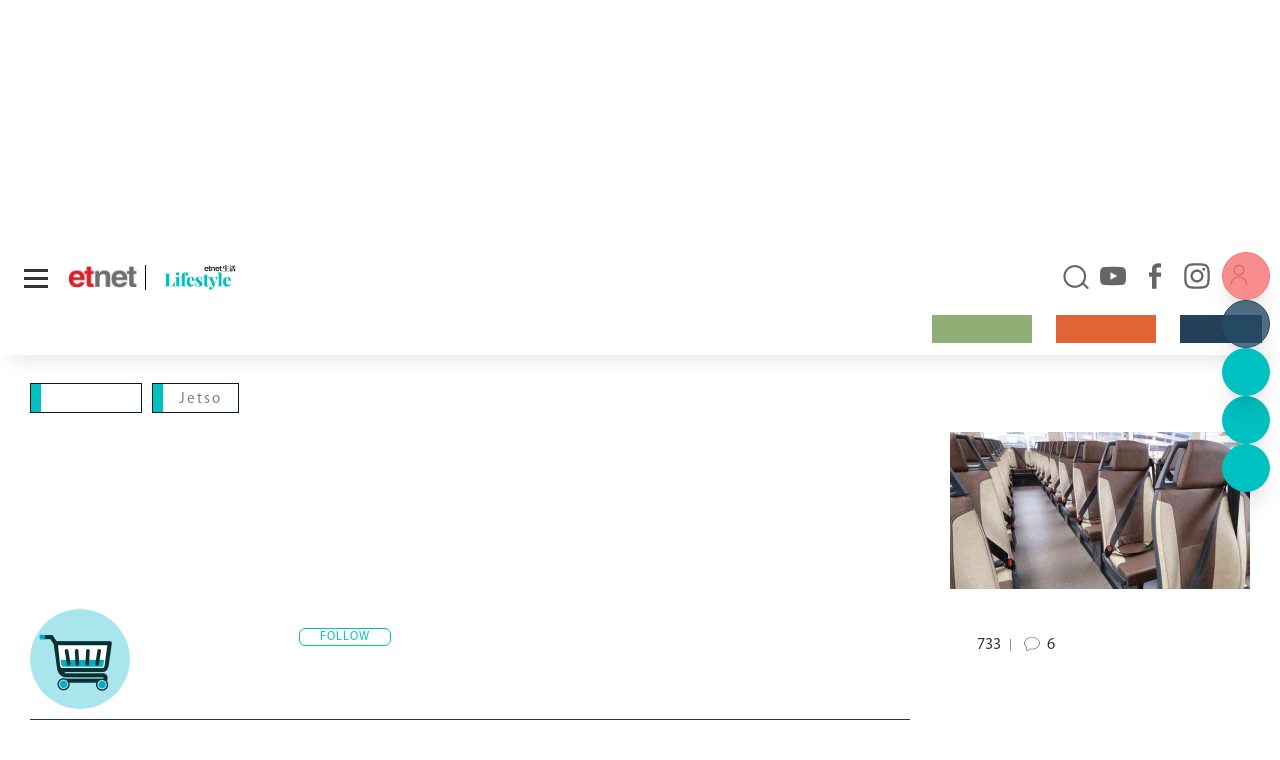

--- FILE ---
content_type: text/html; charset=UTF-8
request_url: https://www.etnet.com.hk/www/tc/lifestyle/324048/%E5%B1%B1%E5%A7%86%E7%9B%B4%E9%83%B5%E9%A6%99%E6%B8%AF%E6%87%B6%E4%BA%BA%E5%8C%85%EF%BC%81%E4%B8%8B%E5%8D%88%E8%90%BD%E5%96%AE%E7%BF%8C%E6%97%A5%E9%80%81%E5%88%B0%E5%BA%9C%E4%B8%8A%E3%80%81%E7%89%B9%E8%A8%AD%E7%B2%B5%E8%AA%9E%E5%AE%A2%E6%9C%8D%EF%BC%81%E5%93%AA%E4%BA%9B%E8%B2%A8%E5%93%81%E4%B8%8D%E8%83%BD%E5%85%A5%E5%A2%83%E9%A6%99%E6%B8%AF%EF%BC%9F%E5%8D%B3%E7%9D%87%E9%81%8B%E9%80%81%E7%AF%84%E5%9C%8D%E3%80%81%E8%B2%BB%E7%94%A8
body_size: 80628
content:
<!DOCTYPE html>
<html lang="zh-Hant"  class="light">
<head>
	<meta charset="utf-8">
	<meta name="viewport" content="width=device-width, initial-scale=1.0, maximum-scale=1.0, viewport-fit=cover">
	<title>山姆直郵香港懶人包！下午落單翌日送到府上、特設粵語客服！哪些貨品不能入境香港？即睇運送範圍、費用 | 購物兵團 - 玩樂旅遊 - 生活 | etnet 經濟通|香港新聞財經資訊和生活平台</title>
	<link rel="canonical" href="https://www.etnet.com.hk/www/tc/lifestyle/324048/%E5%B1%B1%E5%A7%86%E7%9B%B4%E9%83%B5%E9%A6%99%E6%B8%AF%E6%87%B6%E4%BA%BA%E5%8C%85%EF%BC%81%E4%B8%8B%E5%8D%88%E8%90%BD%E5%96%AE%E7%BF%8C%E6%97%A5%E9%80%81%E5%88%B0%E5%BA%9C%E4%B8%8A%E3%80%81%E7%89%B9%E8%A8%AD%E7%B2%B5%E8%AA%9E%E5%AE%A2%E6%9C%8D%EF%BC%81%E5%93%AA%E4%BA%9B%E8%B2%A8%E5%93%81%E4%B8%8D%E8%83%BD%E5%85%A5%E5%A2%83%E9%A6%99%E6%B8%AF%EF%BC%9F%E5%8D%B3%E7%9D%87%E9%81%8B%E9%80%81%E7%AF%84%E5%9C%8D%E3%80%81%E8%B2%BB%E7%94%A8" />
<link rel="alternate" type="application/rss+xml" title="香港即時新聞 精選新聞 etnet" href="/www/tc/news/rss.php?section=editor&fid=538467">
<link rel="alternate" type="application/rss+xml" title="香港即時新聞 焦點專題 etnet" href="/www/tc/news/rss.php?section=special&fid=538468">
<link rel="alternate" type="application/rss+xml" title="香港即時新聞 股市傳聞 etnet" href="/www/tc/news/rss.php?section=rumour&fid=538469">
<link rel="alternate" type="application/rss+xml" title="香港即時新聞 股票評論 etnet" href="/www/tc/news/rss.php?section=commentary&fid=538470">
<link rel="icon" href="/生活-etnet.ico">
<link rel="amphtml" href="https://www.etnet.com.hk/mobile/tc/amp/lifestyle/article.php?id=324048"><meta name="title" content="山姆直郵香港懶人包！下午落單翌日送到府上、特設粵語客服！哪些貨品不能入境香港？即睇運送範圍、費用 | 購物兵團 - 玩樂旅遊 - 生活 | etnet 經濟通|香港新聞財經資訊和生活平台" />
<meta name="description" content="大受港人歡迎的山姆超市終於直送香港喇！只要成為會員，就可以享受官方直郵服務，指定時間前落單，翌日就收到貨！假如不想北上玩樂時，要手抽一袋二袋那麼麻煩，可以使用直送服務，安心在家等待貨品到家！即睇運費及運送條件等詳情！" />
<meta name="keywords" content="超市, Shopping, 山姆超市, 北上食買玩, 山姆直郵, 快遞配送" />
<meta name="copyright" content="etnet" />
<meta name="author" content="etnet 經濟通" />
<meta name="facebook-domain-verification" content="tfglzhhgxmgmyx5bszztuyv0zjudav" />
<meta property="og:type" content="website" />
<meta property="og:title" content="山姆直郵香港懶人包！下午落單翌日送到府上、特設粵語客服！哪些貨品不能入境香港？即睇運送範圍、費用 | 購物兵團 - 玩樂旅遊 - 生活 | etnet 經濟通|香港新聞財經資訊和生活平台" />
<meta property="og:site_name" content="etnet 經濟通" />
<meta property="og:url" content="https://www.etnet.com.hk/www/tc/lifestyle/324048" />
<!--
<meta property="og:image" itemprop="image" content="https://img.etnet.com.hk/column/images/stories/320/2024/06/t20240614lifestyleshopping.jpg" />
-->
<meta property="og:image" content="https://img.etnet.com.hk/column/images/stories/320/2024/06/t20240614lifestyleshopping.jpg" />
<meta property="twitter:image" content="https://www.etnet.com.hk/www/tc/common/images/etnet_logo_fb.jpg" />
<meta property="og:description" content="大受港人歡迎的山姆超市終於直送香港喇！只要成為會員，就可以享受官方直郵服務，指定時間前落單，翌日就收到貨！假如不想北上玩樂時，要手抽一袋二袋那麼麻煩，可以使用直送服務，安心在家等待貨品到家！即睇運費及運送條件等詳情！" />
<meta property="fb:admins" content="100001315520803" />
<meta property="fb:pages" content="114154798634091" />
<meta property="fb:pages" content="547354228700002" />
<link rel="image_src" href="https://www.etnet.com.hk/www/tc/common/images/etnet_logo_fb.jpg" />
<link href="/web_common/style/swiper-bundle.min.css?v=20220218" rel="stylesheet" type="text/css" />
<link href="/web_common/style/lifestyle.min.css?v=20260105" rel="stylesheet" type="text/css" />
<script language="javascript" type="text/javascript" src="/web_common/js/jquery-3.4.1.min.js?v=20220218"></script>
<script language="javascript" type="text/javascript" src="/www/tc/common/js/jquery.easing.min.js"></script>
<script language="javascript" type="text/javascript" src="/web_common/js/swiper-bundle.min.js?v=20220218"></script>
<script language="javascript" type="text/javascript" src="/web_common/js/infinite-scroll.min.js?v=20250623"></script>
<script language="javascript" type="text/javascript" src="/web_common/js/common.min.js?v=20250807"></script>
<script language="javascript" type="text/javascript" src="/web_common/js/jquery.autocomplete.min.js?v=20250530"></script>
<script language="javascript" type="text/javascript" src="/web_common/js/identity_client/bundle.prod.js?v=20251213"></script>
<script language="javascript" type="text/javascript" src="/web_common/js/jquery.xpath.min.js?v=20230906"></script>
<script>
	//for infinite scroll ad
	var loadedPageId = [];
	var mappingArr = [0];
	var adLoadedById = [];
	var curpageAd = [];
	var pageAdInShowMax = 5;
	var mapping_mid = Math.round(pageAdInShowMax/2) - 1;
</script>
<!-- <script async src="https://www.googletagmanager.com/gtag/js?id=UA-40595331-1"></script> -->
<script src="/web_common/ads/ad_hb_gpt.js"></script>
<script>
	var GA_MEASUREMENT_ID = 'G-N6M9V8FPB0';
	window.dataLayer = window.dataLayer || [];

	function gtag() {
		dataLayer.push(arguments);
	}
	gtag('js', new Date());
	gtag('config', GA_MEASUREMENT_ID);

			// Google DFP
		(function() {
			var useSSL = 'https:' == document.location.protocol;
			var src = (useSSL ? 'https:' : 'http:') +
				'//securepubads.g.doubleclick.net/tag/js/gpt.js';
			document.write('<scr' + 'ipt async="async" src="' + src + '"></scr' + 'ipt>');
		})();
	</script>
<script> window.googletag = window.googletag || {cmd: []}; </script>
<!-- Google Tag Manager -->
<script>
	(function(w, d, s, l, i) {
		w[l] = w[l] || [];
		w[l].push({
			'gtm.start': new Date().getTime(),
			event: 'gtm.js'
		});
		var f = d.getElementsByTagName(s)[0],
			j = d.createElement(s),
			dl = l != 'dataLayer' ? '&l=' + l : '';
		j.async = true;
		j.src =
			'https://www.googletagmanager.com/gtm.js?id=' + i + dl;
		f.parentNode.insertBefore(j, f);
	})(window, document, 'script', 'dataLayer', 'GTM-NGFJKLW');
</script>

<!-- End Google Tag Manager -->
<!-- Facebook Pixel Code -->
<!--[if gt IE 8]>
<script>
!function(f,b,e,v,n,t,s){if(f.fbq)return;n=f.fbq=function(){n.callMethod?
n.callMethod.apply(n,arguments):n.queue.push(arguments)};if(!f._fbq)f._fbq=n;
n.push=n;n.loaded=!0;n.version='2.0';n.queue=[];t=b.createElement(e);t.async=!0;
t.src=v;s=b.getElementsByTagName(e)[0];s.parentNode.insertBefore(t,s)}(window,
document,'script','https://connect.facebook.net/en_US/fbevents.js');
fbq('init', '1091635964206134');
fbq('track', 'PageView');
</script>
<noscript><img height="1" width="1" style="display:none"
src="https://www.facebook.com/tr?id=1091635964206134&ev=PageView&noscript=1"
/></noscript>
<![endif]-->
<!-- DO NOT MODIFY -->
<!-- End Facebook Pixel Code -->

<!-- Begin comScore Tag -->
<script>
	var _comscore = _comscore || [];
	_comscore.push({
		c1: "2",
		c2: "7576977"
	});
	(function() {
		var s = document.createElement("script"),
			el = document.getElementsByTagName("script")[0];
		s.async = true;
		s.src = (document.location.protocol == "https:" ? "https://sb" : "http://b") + ".scorecardresearch.com/beacon.js";
		el.parentNode.insertBefore(s, el);
	})();
</script>
<noscript>
	<img src="https://sb.scorecardresearch.com/p?c1=2&c2=7576977&cv=2.0&cj=1" />
</noscript>
<!-- End comScore Tag -->

<script type="text/javascript">
	var portfolio_value = '';
	var article_tags = '';
	var tag_ids = '';
	var isArticleDetail = true ;
	var artid = '383636';
	var sub_section = '';
	var advertorial = '';
	var view = 'lifestyle';
	var section_flag = '6';
	var channel = 'lifestyle'; //revamp 2022
	var section = '6'; //revamp 2022
	var section_alias = 'eatandplay'; //revamp 2022
	var category_alias = 'shoppingwhatson'; //revamp 2022
	var diva_secalias = '';
	var diva_catalias = '';
	var health_secalias = '';
	var health_authoralias = '';
	var lifestyle_secalias = '';
	var lifestyle_catalias = '';
	var soin_secalias = '';
	var soin_catalias = '';
	var dfp_tagname = '';
	var isChart = false;
	var profileGender = '';
	var profileBirth = '';
	var targetGender = '';
	var targetBirth = '';
	//var targetStockCode = 'N'; //for getting impression stats in DFP
	var targetNoNetwork = '0';
	if (targetGender == '') {
		targetGender = 'skip';
		targetBirth = 'skip';
	}
	var testDFPAds = false ; //for switching ads unit to test ads unit
	var landedchannel = 'lifestyle';
	//Pageskin
	var screenWidthForPageskin = 1284 ;
	var fn_pageskin = (window.innerWidth >= screenWidthForPageskin) ? "true" : "false";
	//Wallpaper
	var screenWidthForWallpaper = 1880 ;
	var fn_wallpaper = (screenWidthForWallpaper != '' && window.innerWidth >= screenWidthForWallpaper) ? "true" : "false";
	/*
	if (typeof showDFP !== 'function' || typeof googletag == 'undefined') {
		//ga('send', 'event', 'adblock', 'block', 'web|tc');
		gtag('event', 'adblock', {
			'event_category': 'block',
			'event_label': 'web|tc'
		});
	}
	*/
	var et_path_url_root = '/www/tc/';
	var et_cookie_domain = '.etnet.com.hk';
	var et_lang_default = 'TC';
	var et_gasitemap_prefix = 'tc|lifestyle|article';
	var currentBreakpoint = (typeof getCurrentBreakpoint === 'function') ? getCurrentBreakpoint() : '';
	var COLOR_COOKIE_NAME = 'et_color';
	var FAVOURITE_COLUMNS_COOKIE_NAME = {"COLUMNS_NAME":"et_fc_lf","COLUMNS_MAX_RECORD":20,"COLUMNS_EXPIREDAY":365,"DIVA_NAME":"et_fc_dv","DIVA_MAX_RECORD":20,"DIVA_EXPIREDAY":365,"HEALTH_NAME":"et_fc_hl","HEALTH_MAX_RECORD":20,"HEALTH_EXPIREDAY":365};
	var BOOKMARK_COOKIE_NAME = {"COLUMNS_BM_NAME":"et_fa_lf","COLUMNS_BM_MAX_RECORD":20,"COLUMNS_BM_EXPIREDAY":365,"DIVA_BM_NAME":"et_fa_dv","DIVA_BM_MAX_RECORD":20,"DIVA_BM_EXPIREDAY":365,"HEALTH_BM_NAME":"et_fa_hl","HEALTH_BM_MAX_RECORD":20,"HEALTH_BM_EXPIREDAY":365};

	var aws_tags = ["\u751f\u6d3b","\u73a9\u6a02\u65c5\u904a"];	// Check if today is a trading day
	var isTodayTradingDay = false;
</script>
<script type="text/javascript">
	

				let dataClient = window.IdentityClient;

				function getUAOProperties() {
					const uao = {};
					const ua = navigator.userAgent;

					const archMatch = ua.match(/\(([^)]+)\)/);
					if (archMatch && archMatch[1]) {
						const archInfo = archMatch[1].toLowerCase();
						if (archInfo.includes('x86') || archInfo.includes('win32')) {
							uao.a = 'x86';
						} else if (archInfo.includes('arm') || archInfo.includes('aarch64')) {
							uao.a = 'arm';
						} else if (archInfo.includes('x64') || archInfo.includes('win64')) {
							uao.a = 'x64';
						}
					}

					if (ua.includes('WOW64') || ua.includes('Win64')) {
						uao.b = '64';
					} else if (ua.includes('Win32')) {
						uao.b = '32';
					}

					const chromeMatch = ua.match(/Chrome\/([\d.]+)/);
					const firefoxMatch = ua.match(/Firefox\/([\d.]+)/);
					const safariMatch = ua.match(/Safari\/([\d.]+)/);
					const edgeMatch = ua.match(/Edg\/([\d.]+)/);
					const operaMatch = ua.match(/OPR\/([\d.]+)/);

					if (chromeMatch) {
						uao.fvl = 'Chrome/' + chromeMatch[1];
					} else if (firefoxMatch) {
						uao.fvl = 'Firefox/' + firefoxMatch[1];
					} else if (safariMatch) {
						uao.fvl = 'Safari/' + safariMatch[1];
					} else if (edgeMatch) {
						uao.fvl = 'Edge/' + edgeMatch[1];
					} else if (operaMatch) {
						uao.fvl = 'Opera/' + operaMatch[1];
					}

					uao.sc = screen.width + 'x' + screen.height;

					// Operating System (uao.os) - extract from user agent string
					if (ua.includes('Windows')) {
						uao.os = 'windows';
					} else if (ua.includes('Mac OS X') || ua.includes('Macintosh')) {
						uao.os = 'macOS';
					} else if (ua.includes('Android')) {
						uao.os = 'Android';
					} else if (ua.includes('iPhone') || ua.includes('iPad') || ua.includes('iPod')) {
						uao.os = 'iOS';
					} else if (ua.includes('Linux')) {
						uao.os = 'linux';
					}

					if (ua.includes('Windows NT')) {
						const winMatch = ua.match(/Windows NT ([\d.]+)/);
						if (winMatch) {
							const version = parseFloat(winMatch[1]);
							if (version === 10.0) uao.osv = '10';
							else if (version === 6.3) uao.osv = '8.1';
							else if (version === 6.2) uao.osv = '8';
							else if (version === 6.1) uao.osv = '7';
							else uao.osv = winMatch[1];
						}
					} else if (ua.includes('Mac OS X')) {
						const macMatch = ua.match(/Mac OS X ([\d._]+)/);
						if (macMatch) {
							uao.osv = macMatch[1].replace(/_/g, '.');
						}
					} else if (ua.includes('Android')) {
						const androidMatch = ua.match(/Android ([\d.]+)/);
						if (androidMatch) {
							uao.osv = androidMatch[1];
						}
					} else if (ua.includes('iPhone OS') || ua.includes('iPad OS')) {
						const iosMatch = ua.match(/OS ([\d._]+)/);
						if (iosMatch) {
							uao.osv = iosMatch[1].replace(/_/g, '.');
						}
					}

					const isMobile = /Android|webOS|iPhone|iPad|iPod|BlackBerry|IEMobile|Opera Mini/i.test(ua);
					const isTablet = /iPad|Android(?=.*\bMobile\b)(?=.*\bSafari\b)/i.test(ua);
					const width = screen.width || window.innerWidth;

					if (isTablet || (width >= 768 && width <= 1024)) {
						uao.dc = 'tablet';
					} else if (isMobile || width < 768) {
						uao.dc = 'mobile';
					} else {
						uao.dc = 'desktop';
					}

					if (ua.includes('iPhone')) {
						const iphoneMatch = ua.match(/iPhone(?:\s+OS\s+[\d._]+)?\s*;?\s*([^)]+)/);
						if (iphoneMatch) {
							uao.dm = 'iPhone ' + iphoneMatch[1].trim();
						} else {
							uao.dm = 'iPhone';
						}
					} else if (ua.includes('iPad')) {
						const ipadMatch = ua.match(/iPad(?:\s+OS\s+[\d._]+)?\s*;?\s*([^)]+)/);
						if (ipadMatch) {
							uao.dm = 'iPad ' + ipadMatch[1].trim();
						} else {
							uao.dm = 'iPad';
						}
					} else if (ua.includes('Android')) {
						const androidMatch = ua.match(/\(Linux;.*?;\s*([^;)]+)/);
						if (androidMatch) {
							uao.dm = androidMatch[1].trim();
						}
					} else if (ua.includes('Macintosh')) {
						uao.dm = 'mac';
					} else if (ua.includes('Windows')) {
						uao.dm = 'pc';
					}

					// Add footprint score if available
					const FOOTPRINT_STORAGE_KEY = 'et_footprint_score';
					const stored = localStorage.getItem(FOOTPRINT_STORAGE_KEY);
					if (stored) {
						try {
							const score = JSON.parse(stored);
							if (score && score.total > 0) {
								uao.s = score.total;
							}
						} catch (e) {
							// Ignore parsing errors
						}
					}

					return uao;
				}

				async function logEvent(event) {


						let viewEvent = {};
						viewEvent['m'] = '';
						viewEvent['v'] = event.v || '1.0.1';
						viewEvent['u'] = await dataClient.getIdentityID();
						viewEvent['p'] = event.p || 'Website';
						viewEvent['n'] = event.n || {'path': window.location.href, 'title':'山姆直郵香港懶人包！下午落單翌日送到府上、特設粵語客服！哪些貨品不能入境香港？即睇運送範圍、費用 | 購物兵團 - 玩樂旅遊 - 生活 | etnet 經濟通|香港新聞財經資訊和生活平台'};
						viewEvent['n']['breadcrumb'] = {"channel":"lifestyle","section":"eatandplay","subsection":"","category":"shoppingwhatson","page":"article"};
						viewEvent['ii'] = event.ii || {'event':{'action':'default', 'category':'', 'location':'', 'label':''}, 'cond':'', 'oper':''};
						viewEvent['t'] = event.t || [];
						viewEvent['ip'] = '10.200.20.190';
						viewEvent['ua'] = window.navigator.userAgent;
						viewEvent['ct'] = Date.now()
						viewEvent['r'] = document.referrer;
						viewEvent['nc'] = (dataClient.isNewIdentityId) ? 'Y' : 'N';

						// Add User Agent Object (UAO) properties
						viewEvent['uao'] = getUAOProperties();

						if(event.l) {
							viewEvent['l'] = event.l;
						}
						let b64str = await dataClient.base64Encode(window.btoa(unescape(encodeURIComponent(JSON.stringify(viewEvent)))));
						let record = {
							Data: b64str
						};
						let reslut = await dataClient.uploadData(record);
					}
				</script>
<script language="javascript" type="text/javascript" src="/web_common/ads/lifestyle/ads.js?v=20260115"></script>
<script language="javascript" type="text/javascript" src="/web_common/ads/ad_functions.js?v=20260114"></script>
<script type="application/ld+json">[{"@context":"http:\/\/schema.org","@type":"Organization","name":"etnet 經濟通","url":"http:\/\/www.etnet.com.hk","logo":{"@type":"ImageObject","width":"400","height":"400","url":"http:\/\/www.etnet.com.hk\/www\/tc\/common\/images\/etnet_logo_fb.jpg"},"contactPoint":{"@type":"ContactPoint","telephone":"+852-2880-7004","email":"cs@etnet.com.hk","contactType":"customer support"},"sameAs":["https:\/\/www.facebook.com\/etnet.com.hk\/","https:\/\/www.youtube.com\/user\/etnethk\/","https:\/\/www.instagram.com\/etnet.com.hk\/"]},{"@context":"https:\/\/schema.org","@type":"NewsArticle","headline":"山姆直郵香港懶人包！下午落單翌日送到府上、特設粵語客服！哪些貨品不能入境香港？即睇運送範圍、費用","image":["https:\/\/img.etnet.com.hk\/column\/images\/stories\/320\/2024\/06\/t20240614lifestyleshopping.jpg"],"datePublished":"2024-06-15T02:28:45+08:00","author":{"@type":"Organization","name":"etnet 經濟通","url":"https:\/\/www.etnet.com.hk"}}]</script>	<script>
        var news_id = '324048';
        var cat_id = '1241';
        var cookie_cat_id = '1241';
        var cookie_art_id = '324048';
        var ads_slot_targeting = '[{"key":"artid","value":324048},{"key":"category_alias","value":"shoppingwhatson"},{"key":"tag_list","value":"\u8457\u6578\u512a\u60e0 Jetso \u8d85\u5e02 Shopping \u5c71\u59c6\u8d85\u5e02 \u5317\u4e0a\u98df\u8cb7\u73a9 \u5c71\u59c6\u76f4\u90f5 \u5feb\u905e\u914d\u9001"}]';
    </script>
			<script src="https://www.youtube.com/player_api"></script>
		<script>
			var isYTScriptReady = false;
			var standByIdsArr = [];
			function onYouTubeIframeAPIReady() {
				isYTScriptReady = true;
				standByIdsArr.forEach((playerObject) => {
					new YT.Player(playerObject.playerId, {
					width: '300',
					height: '169',
					playerVars: {
						loop:1,
						autoplay:1,
						controls:0,
						mute:1,
						rel:0,
						playlist: playerObject.vid,
						video_id: playerObject.vid,
					},
					events:{
						'onStateChange': onPlayerStateChange
					}
				});
				});
			}
			function onPlayerStateChange(event){
				videoData = event.target.getVideoData();
			}
		</script>
			<script src="/web_common/js/fslightbox.js"></script>
</head>
<body class="lifestyle">
	<div id="ads-top-banner" style="height:250px;" class="flex justify-center mb-2 sticky top-header laptop:top-laptop-header bg-white dark:bg-body-dark z-[10001] "><div id="ads-MMs9xKYRP8" class="w-full flex justify-center"><script type="text/javascript">renderAds("ads-top-banner", "ads-MMs9xKYRP8", "default", "default", false, "[{\"key\":\"artid\",\"value\":324048},{\"key\":\"category_alias\",\"value\":\"shoppingwhatson\"},{\"key\":\"tag_list\",\"value\":\"\\u8457\\u6578\\u512a\\u60e0 Jetso \\u8d85\\u5e02 Shopping \\u5c71\\u59c6\\u8d85\\u5e02 \\u5317\\u4e0a\\u98df\\u8cb7\\u73a9 \\u5c71\\u59c6\\u76f4\\u90f5 \\u5feb\\u905e\\u914d\\u9001\"}]");</script></div></div>	<script>LangRedirect();</script>    <div class="default-popup-panel reactive-overlay-popup-panel" data-gacategory="main|panel">
		<input
			type="checkbox"
			id="tab-re-active-msg-control"
			data-alias="popup-overlay-msg"
			data-adspanel="default-popup-panel .overlay-panel.default-popup-content .contentWrapper"
			class="popup-control ads-popup"
		>
		<div class="overlay-panel default-popup-content reactive-overlay-popup-content">
			<!-- layer -->
			<div class="contentWrapper cross-promo">
				<label
					class="default-popup-close popup-label"
					for="tab-re-active-msg-control"
					data-galabel="welcome-popup|refresh"
				></label>
				<div class="detail">
					<section>
						<div class="title">歡迎回來</div>
						<div class="content">
							<p style="font-size:17px !important;">網頁已經閒置了一段時間，為確保不會錯過最新的內容。請重新載入頁面。<span><a href="javascript:location.reload();" class="button w-[min-content] !bg-gray-100 !text-black inline-block" data-galabel="welcome-popup|refresh" style="margin-top: 0px !important; color: #fff !important;">立即重新載入</a></span></p>
							<div id="promo_content_container" style="padding:0 0 0 0;position:relative;"><p class="h2 pt-[30px]" style="padding-bottom:15px;font-size:20px;font-weight:bold;">查看更多etnet精彩內容</p><div class="popup-article flex"><div class="section-card" data-gaevent="click">	<div class="thumbnail">		<a href="/www/tc/lifestyle/383149/%E9%A6%AC%E5%B9%B4%E4%B9%9D%E5%AE%AE%E9%A3%9B%E6%98%9F%E6%87%B6%E4%BA%BA%E5%8C%85%EF%B8%B1%E5%8C%96%E8%A7%A3%E5%8D%97%E6%96%B9%E4%BA%94%E9%BB%83%E7%85%9E%E3%80%81%E8%A5%BF%E5%8C%97%E6%96%B9%E7%97%85%E7%AC%A6%E4%BD%8D%EF%BC%8B%E5%AE%B6%E5%B1%85%E4%BD%88%E7%BD%AE%E6%94%BB%E7%95%A5%EF%BC%8B%E9%96%8B%E5%B7%A5%E5%90%89%E6%97%A5%E8%B2%BC%E5%A3%AB" target="_blank" title="馬年九宮飛星懶人包︱化解南方五黃煞、西北方病符位+家居佈置攻..." data-galabel="|article"><img src="https://img.etnet.com.hk/cover/lifestyle/filmandentertainment/fengshuichang/2026/01/20260127FS_1200_m.jpg" alt="馬年九宮飛星懶人包︱化解南方五黃煞、西北方病符位+家居佈置攻..."  loading="lazy"  />		</a>	</div>	<div class="content">		<div class="breadcrumb">		<a href="/www/tc/lifestyle/filmandentertainment" target="_blank" title="影視娛樂" class="arrow-link mr-[2px]" data-galabel="|article">影視娛樂</a>		<span></span><a href="/www/tc/lifestyle/filmandentertainment/fengshuichang" target="_blank" title="風水蔣知識" data-galabel="|article">風水蔣知識</a>		</div>		<div class="news-item mt-s">			<a href="/www/tc/lifestyle/383149/%E9%A6%AC%E5%B9%B4%E4%B9%9D%E5%AE%AE%E9%A3%9B%E6%98%9F%E6%87%B6%E4%BA%BA%E5%8C%85%EF%B8%B1%E5%8C%96%E8%A7%A3%E5%8D%97%E6%96%B9%E4%BA%94%E9%BB%83%E7%85%9E%E3%80%81%E8%A5%BF%E5%8C%97%E6%96%B9%E7%97%85%E7%AC%A6%E4%BD%8D%EF%BC%8B%E5%AE%B6%E5%B1%85%E4%BD%88%E7%BD%AE%E6%94%BB%E7%95%A5%EF%BC%8B%E9%96%8B%E5%B7%A5%E5%90%89%E6%97%A5%E8%B2%BC%E5%A3%AB" target="_blank" aria-label="馬年九宮飛星懶人包︱化解南方五黃煞、西北方病符位+家居佈置攻..." data-galabel="|article">				<h3>馬年九宮飛星懶人包︱化解南方五黃煞、西北方病符位+家居佈置攻...<span class="ishot_star">&#9733;</span></h3>			</a>		</div>	</div></div><div class="section-card" data-gaevent="click" style="padding-right:30px;">		<a href="/www/tc/video/goodmorning/HI2_XcrC78o" target="_blank" title="港股25000點守得穩？">			<div class="thumbnail" style="display: flex;background-image: url(&#34;https://i.ytimg.com/vi/HI2_XcrC78o/sddefault.jpg&#34);background-blend-mode: lighten;background-color: hsla(0, 0%, 100%, .1);background-position: 50%; background-size: cover; width: 366px;justify-content: center;">				<div style="height:200px;"></div>			</div>		</a>	<div class="content" style="width:366px">		<div class="breadcrumb">			<span></span>			<a href="/www/tc/video/goodmorning" target="_blank" title="開市Good Morning" data-galabel="">開市Good Morning</a>		</div>		<div class="news-item mr-s">			<a href="/www/tc/video/goodmorning/HI2_XcrC78o" target="_blank" aria-label="港股25000點守得穩？" data-galabel="">				<h3>港股25000點守得穩？</h3>			</a>		</div>	</div></div><div class="section-card" data-gaevent="click">	<div class="thumbnail">		<a href="/www/tc/diva/383586/%E8%85%95%E9%8C%B6%E7%9A%84%E6%99%82%E5%85%89%E9%9A%A7%E9%81%93%EF%BC%81%E8%B5%B0%E9%80%B2%E6%A2%B5%E5%85%8B%E9%9B%85%E5%AF%B6%E3%80%8CPoetry+of+Time+%E3%80%8D%E5%B1%95%E8%A6%BD%EF%BC%8C%E7%9C%8B%E6%88%80%E4%BA%BA%E6%A9%8B%E4%B8%8A%E7%9A%84%E6%B5%AA%E6%BC%AB%E7%9B%B8%E9%81%87?section=watch&category=waynehui" target="_blank" title="腕錶的時光隧道！走進梵克雅寶「Poetry of Time ..." data-galabel="|article"><img src="https://img.etnet.com.hk/cover/diva/watch/waynehui/2026/01/diva20260130wayness_m.jpg" alt="腕錶的時光隧道！走進梵克雅寶「Poetry of Time ..."  loading="lazy"  />		</a>	</div>	<div class="content">		<div class="breadcrumb">		<a href="/www/tc/diva/watch" target="_blank" title="Watch & Jewelry" class="arrow-link mr-[2px]" data-galabel="|article">Watch & Jewelry</a>		<span></span><a href="/www/tc/diva/watch/waynehui" target="_blank" title="尋寶人" data-galabel="|article">尋寶人</a>		</div>		<div class="news-item mt-s">			<a href="/www/tc/diva/383586/%E8%85%95%E9%8C%B6%E7%9A%84%E6%99%82%E5%85%89%E9%9A%A7%E9%81%93%EF%BC%81%E8%B5%B0%E9%80%B2%E6%A2%B5%E5%85%8B%E9%9B%85%E5%AF%B6%E3%80%8CPoetry+of+Time+%E3%80%8D%E5%B1%95%E8%A6%BD%EF%BC%8C%E7%9C%8B%E6%88%80%E4%BA%BA%E6%A9%8B%E4%B8%8A%E7%9A%84%E6%B5%AA%E6%BC%AB%E7%9B%B8%E9%81%87?section=watch&category=waynehui" target="_blank" aria-label="腕錶的時光隧道！走進梵克雅寶「Poetry of Time ..." data-galabel="|article">				<h3>腕錶的時光隧道！走進梵克雅寶「Poetry of Time ...<span class="ishot_star">&#9733;</span></h3>			</a>		</div>	</div></div></div></div><hr style="margin:30px 0;"><div class="ads-container-wrapper flex justify-center">		<div class="ads-container-wrapper">
			<div class="ads-container" data-size="[[300, 250], [336, 280], [728, 90], [970, 250], [990, 100], [990, 200], [990, 250]]" data-sizemap="[
					[[1079, 1], [[728, 90], [970,250], [990, 100], [990,200], [990,250]]],
					[[767, 1], [[728, 90], [300,250], [336,280]]],
					[[320, 1], [[320, 100], [300,250], [336,280]]]
				]" data-adunitslabel="ads-common-popup-top" data-slottarget="welcomeback" data-popup_type="cross-promo"></div>
		</div>
</div>						</div>
					</section>
				</div>
			</div>
		</div>
            <script>
		$(document).ready(function() {
			let browser_tab_expiredTime  = 300000;
			$('.reactive-overlay-popup-panel .reactive-overlay-popup-content').click(function(e){
				if(e.target !== this) {
					return;
				} else {
					let galabel = 'welcome-popup|refresh';

					//semd GA
					dataLayer.push({'event':'custom-gtm-trigger', 'gtm-gaaction':'click', 'gtm-gacategory':'main|panel', 'gtm-galabel':galabel});

					//send AWS GA
					let event = {};
					event['ii'] = {'event':{'action':'click', 'category':'', 'location':'', 'label':galabel}, 'cond':'', 'oper':''};
					event['l'] = {'key':'', 'value':''};
					logEvent(event);

					location.reload();
				}
			});

			$('.reactive-overlay-popup-panel .reactive-overlay-popup-content .popup-label').click(function(e){
				if(e.target !== this) {
					return;
				} else {
					location.reload();
				}
			});

			const DOCUMENT_EVENTS = [
				'mousemove', 'mousedown', 'click',
				'touchmove', 'touchstart', 'touchend',
				'keydown', 'keypress'
			];

			class IdleTimer {
				constructor(onIdleTimeout, timeout) {
					this.onIdleTimeout = onIdleTimeout;
					this.timeout = timeout;
					this.timer = null;
					this.active = false;
					this.resetTimer = this.resetTimer.bind(this);
				}

				activate() {
					if (!this.active) {
						this.bindEvents();
					}
					this.timer = setTimeout(this.onIdleTimeout, this.timeout);
					this.active = true;
				}

				deactivate() {
					if (this.active) {
						this.unbindEvents();
					}
					clearTimeout(this.timer);
					this.active = false;
				}

				resetTimer() {
					clearTimeout(this.timer);
					this.activate();
				}

				bindEvents() {
					window.addEventListener(
						'scroll', this.resetTimer, {
							capture: true,
							passive: true
						});
					window.addEventListener('load', this.resetTimer);
					DOCUMENT_EVENTS.forEach(
						eventType => document.addEventListener(eventType, this.resetTimer)
					);
				}

				unbindEvents() {
					// remove only checks capture
					window.removeEventListener('scroll', this.resetTimer, {
						capture: true
					});
					window.removeEventListener('load', this.resetTimer);
					DOCUMENT_EVENTS.forEach(
						eventType => document.removeEventListener(eventType, this.resetTimer)
					);
				}
			}

			function onTimeout() {
				if (!$('#tab-re-active-msg-control').is(':checked')) {
					$('#tab-re-active-msg-control').prop('checked', true);
					popupAds($('#tab-re-active-msg-control')); // call popup ad
				}
			}

			let idletimer = new IdleTimer(onTimeout, browser_tab_expiredTime);

			idletimer.activate();
		})
        </script>
    <!-- start 1st lv menu -->
<div class="popupBody headerFloating" style="height:1px;">
	<div id="ads-T7S3Cdoj5Q" class="w-full flex justify-center"><script type="text/javascript">renderAds("ads-floating", "ads-T7S3Cdoj5Q", "default", "default", false, "[{\"key\":\"artid\",\"value\":324048},{\"key\":\"category_alias\",\"value\":\"shoppingwhatson\"},{\"key\":\"tag_list\",\"value\":\"\\u8457\\u6578\\u512a\\u60e0 Jetso \\u8d85\\u5e02 Shopping \\u5c71\\u59c6\\u8d85\\u5e02 \\u5317\\u4e0a\\u98df\\u8cb7\\u73a9 \\u5c71\\u59c6\\u76f4\\u90f5 \\u5feb\\u905e\\u914d\\u9001\"}]");</script></div><div id="ads-4Bg5PrIQq8" class="w-full flex justify-center"><script type="text/javascript">renderAds("ads-wallpaper", "ads-4Bg5PrIQq8", "default", "default", false, "[{\"key\":\"artid\",\"value\":324048},{\"key\":\"category_alias\",\"value\":\"shoppingwhatson\"},{\"key\":\"tag_list\",\"value\":\"\\u8457\\u6578\\u512a\\u60e0 Jetso \\u8d85\\u5e02 Shopping \\u5c71\\u59c6\\u8d85\\u5e02 \\u5317\\u4e0a\\u98df\\u8cb7\\u73a9 \\u5c71\\u59c6\\u76f4\\u90f5 \\u5feb\\u905e\\u914d\\u9001\"}]");</script></div><div id="ads-eb6X65q2Jd" class="w-full flex justify-center"><script type="text/javascript">renderAds("ads-floating-3", "ads-eb6X65q2Jd", "ads-floating-3", "default", false, "[{\"key\":\"artid\",\"value\":324048},{\"key\":\"category_alias\",\"value\":\"shoppingwhatson\"},{\"key\":\"tag_list\",\"value\":\"\\u8457\\u6578\\u512a\\u60e0 Jetso \\u8d85\\u5e02 Shopping \\u5c71\\u59c6\\u8d85\\u5e02 \\u5317\\u4e0a\\u98df\\u8cb7\\u73a9 \\u5c71\\u59c6\\u76f4\\u90f5 \\u5feb\\u905e\\u914d\\u9001\"}]");</script></div></div>
<input id="search-popup-input" type="checkbox" class="popup-input hidden ads-popup" aria-label="serach-popup-input" data-alias="search" data-adspanel="search-panel" />
<div id="menu-panel-wrapper" class="menu-panel-wrapper bg-white sticky-element softcontent ">
	<div class="relative">
		<div id="menu-panel" class="menu-panel flex-wrap items-start ">
			<div class="icon-group relative flex-row-center space-x-2 desktop:space-x-4 laptop:flex-grow-0 laptop:flex-shrink mr-2">
				<div id="btn-menu" class="btn-menu popup-input aria-enable" data-galabel="site-menu|default" data-gaevent="open-panel" data-gacategory="header" data-channel="lifestyle" tabindex="0">
					<!--svg class="block" xmlns="http://www.w3.org/2000/svg" fill="none" viewBox="2 2 20 20" aria-hidden="true">
						<path stroke="currentColor" stroke-width="2" d="M4 6h16M4 12h16M4 18h16" />
					</svg-->
					<div>
						<div class="default"></div>
						<div class="default"></div>
						<div class="default"></div>
						<div class="extend"></div>
						<div class="extend"></div>
					</div>
				</div>
                				<div class="self-center" data-galabel="logo" data-gacategory="header">
					<a href="/www/tc/home/" aria-label="Home"><div class="etnet-logo"></div></a>				</div>
							</div>
						<div class="logo-wrapper">
				<a href="/www/tc/lifestyle/index.php" data-gacategory="header" data-galabel="channel-name|lifestyle" data-gaevent="click" aria-label="lifestyle">
											<img src="/web_common/images/logo/lifestyle_logo_small.svg" class="h-full w-auto" alt="lifestyle" title="lifestyle">
										</a>
			</div>
						<!-- end logo, current channel -->
			<!-- start search panel -->
			<div class="search-panel relative">
				<div class="flex"><label class="mobile btn-search popup-label self-center" for="search-popup-input" data-gacategory="header" data-gaevent="open-panel" data-galabel="search-bar|default"></label></div>
								<div id="search-popup" class="search-popup dropdown-content" data-gacategory="header|panel">
					<div class="contentWrapper">
						<div class="contentItems !pb-0">
							<div class="title laptop">
								<label class="btn-popup-close" for="search-popup-input"></label>
							</div>
							<div class="options laptop search-type">
								<div>
																	<div tabindex="0" class="btn active" data-type="fulltext">全文搜索</div>
																</div>
							</div>
							<div id="searchPopupBox" class="search-popup-box laptop">
								<input
									id="popup-search-input"
									type="search"
									placeholder="代號/英文/中文"
									class="globel-search"
									aria-label="popup-search-input"
									>
								<!--<div class="flex border-1 rounded-r-md border-lightgrey bg-lightgrey box cursor-pointer px-2 h-[29px] ml-auto">
									<div id="header-popup-search" class="btn-search self-center"></div>
								</div>-->
								<div class="btn-search-wrapper">
									<div id="header-popup-search" class="btn-search self-center"></div>
								</div>
							</div>
							<div id="autoCompDIV"></div>
														<div class="ads-container-wrapper pb-4 bg-white dark:bg-black flex justify-center tablet:justify-start items-center">
								<div class="ads-container tablet:mx-auto" data-size="[[320, 100]]" data-dynamicsize="true"></div>
							</div>
						</div>
					</div>
				</div>
			</div>
						<!-- start buttons group -->
			<div class="btn-group ml-6" data-gacategory="header">
							<div name="commonsearchform" id="commonsearchform" method="post" class="menu-search-wrapper">
					<div class="menu-search-container">
						<input
							name="header-search"
							id="header-search"
							placeholder=""
						/>
						<div class="options search-type hidden">
							<div class="btn active" data-type="fulltext">全文搜索</div>
						</div>
						<div class="btn-wrapper" id="header-search-button">
															<img src="/web_common/images/buttons/btn-search-grey.svg" alt="Search" title="Search">
													</div>
					</div>
				</div>
									<a href="https://www.youtube.com/@25degreeslifestyle" data-galabel="youtube" data-gaevent="click" target="_blank" class="btn-wrapper" aria-label="youtube">
						<img src="/web_common/images/grey_youtube.png" alt="Youtube" title="Youtube">
					</a>
																	<a href="https://www.facebook.com/profile.php?id=61566582185329" data-galabel="fb" data-gaevent="click" target="_blank" class="btn-wrapper" aria-label="facebook">
						<img src="/web_common/images/grey_facebook.svg" alt="Facebook" title="Facebook">
					</a>
								
											<a href="https://www.instagram.com/etnet.hk/" data-galabel="ig" data-gaevent="click" target="_blank" class="btn-wrapper" aria-label="instagram">
						<img src="/web_common/images/grey_instagram.svg" alt="Instagram" title="Instagram">
						</a>
									</a>
								<input
					id="header-btn-member"
					type="checkbox"
					class="btn-group-input popup-input"
					aria-label="header-btn-member"
					>
				<div class="hidden laptop:block btn-member pop-up-btn dropdown" data-gacategory="header">
					<label
						for="header-btn-member"
						class="btn-wrap-member popup-label aria-enable"
						data-galabel="member|default"
						data-gaevent="open-panel"
						tabindex="0"
						></label>
				</div>
				<div class="member-popup-panel dropdown-content contentWrapper" data-gacategory="header|panel" >
					<div class="container gap-4">
						<div class="basis-2/3 grid grid-cols-3 gap-4 items-start mt-4" data-galabel="member|promotion">
														<div>
								<a href="https://www.youtube.com/watch?v=xePWiOBfHEY&list=PLALfKWoLxFkxTtqKvl6RYVLkMNPdEg-ru" style="display: block;" target="_blank">
									<img src="https://img.etnet.com.hk/promotion/2025/02/500x380.jpg" loading="lazy">
								</a>
								<div class="py-2 font-bold">
									<a href="https://www.youtube.com/watch?v=xePWiOBfHEY&list=PLALfKWoLxFkxTtqKvl6RYVLkMNPdEg-ru" style="display: block;" target="_blank">說說心理話</a>
								</div>
							</div>
														<div>
								<a href="https://bit.ly/3O1Xg42" style="display: block;" target="_blank">
									<img src="https://img.etnet.com.hk/promotion/2024/12/sumyatfei_yikging.jpeg" loading="lazy">
								</a>
								<div class="py-2 font-bold">
									<a href="https://bit.ly/3O1Xg42" style="display: block;" target="_blank">易經看世界 世界風雲變</a>
								</div>
							</div>
														<div>
								<a href="/www/tc/lifestyle/etnet/member/95903" style="display: block;" target="_blank">
									<img src="https://img.etnet.com.hk/promotion/2025/08/WWS500x380.jpg" loading="lazy">
								</a>
								<div class="py-2 font-bold">
									<a href="/www/tc/lifestyle/etnet/member/95903" style="display: block;" target="_blank">【etnet x 環球海產】用戶專享全場95折</a>
								</div>
							</div>
													</div>
						<div class="header-member-menu basis-1/4 border-l p-4 divide-y justify-items-end">
							<div data-galabel="member|投資組合"><a href="/www/tc/members/portfolio.php" target="_blank" style="display: block;">投資組合</a></div>
														<div data-galabel="member|會員登入"><a href="/www/tc/members/index.php" target="_blank" style="display: block;">會員登入</a></div>
							<div data-galabel="member|登記成為新會員"><a href="/www/tc/members/register.php" target="_blank" style="display: block;">登記成為新會員</a></div>
														<div data-galabel="member|會員專區"><a href="/www/tc/lifestyle/etnet/member" target="_blank" style="display: block;">會員專區</a></div>
							<div data-galabel="member|最愛專欄"><a href="/www/tc/members/favourite.php?type=lifestyle" target="_blank" style="display: block;">最愛專欄</a></div>
							<div data-galabel="member|收藏文章"><a href="/www/tc/members/bookmark.php?type=lifestyle" target="_blank" style="display: block;">收藏文章</a></div>
													</div>
					</div>
				</div>
							<!-- end buttons group -->
			</div>
					</div>
					<div class="softcontent channel-menu "data-gacategory="header">
			<nav id="desktop-section-menu" class="section-menu softcontent w-full">
									<div class="hover dropdown  section-dropdown ">
						<div class="section-wrapper" data-gaevent="click" data-galabel="menu-channel|lifestyle|主頁">
							<a href="/www/tc/lifestyle"  class=" "   aria-label="主頁">主頁</a>
						</div>
											</div>
									<div class="hover dropdown  section-dropdown ">
						<div class="section-wrapper" data-gaevent="click" data-galabel="menu-channel|lifestyle|熱話">
							<a href="/www/tc/lifestyle/hottopic"  class=" "   aria-label="熱話">熱話</a>
						</div>
												<nav class="category-menu hover dropdown-content">

														<div class="sectag-wrapper" data-gaevent="click">
																		<a href="/www/tc/lifestyle/tag/辦公室熱話" data-galabel="menu-channel|lifestyle|熱話|辦公室熱話" aria-label="辦公室熱話"><div class="tag-container"><div>辦公室熱話</div></div></a>
																			<a href="/www/tc/lifestyle/tag/美食情報" data-galabel="menu-channel|lifestyle|熱話|美食情報" aria-label="美食情報"><div class="tag-container"><div>美食情報</div></div></a>
																			<a href="/www/tc/lifestyle/tag/娛樂新聞" data-galabel="menu-channel|lifestyle|熱話|娛樂新聞" aria-label="娛樂新聞"><div class="tag-container"><div>娛樂新聞</div></div></a>
																			<a href="/www/tc/lifestyle/tag/玩樂旅遊熱話" data-galabel="menu-channel|lifestyle|熱話|玩樂旅遊熱話" aria-label="玩樂旅遊熱話"><div class="tag-container"><div>玩樂旅遊熱話</div></div></a>
																			<a href="/www/tc/lifestyle/tag/Jetso" data-galabel="menu-channel|lifestyle|熱話|Jetso" aria-label="Jetso"><div class="tag-container"><div>Jetso</div></div></a>
																			<a href="/www/tc/lifestyle/tag/消委會" data-galabel="menu-channel|lifestyle|熱話|消委會" aria-label="消委會"><div class="tag-container"><div>消委會</div></div></a>
																			<a href="/www/tc/lifestyle/tag/騙局大拆解" data-galabel="menu-channel|lifestyle|熱話|騙局大拆解" aria-label="騙局大拆解"><div class="tag-container"><div>騙局大拆解</div></div></a>
																</div>
																				</nav>
											</div>
									<div class="hover dropdown  section-dropdown ">
						<div class="section-wrapper" data-gaevent="click" data-galabel="menu-channel|lifestyle|世事政情">
							<a href="/www/tc/lifestyle/internationalaffairs"  class=" "   aria-label="世事政情">世事政情</a>
						</div>
												<nav class="category-menu hover dropdown-content">

														<div class="sectag-wrapper" data-gaevent="click">
																		<a href="/www/tc/lifestyle/tag/港台評論" data-galabel="menu-channel|lifestyle|世事政情|港台評論" aria-label="港台評論"><div class="tag-container"><div>港台評論</div></div></a>
																			<a href="/www/tc/lifestyle/tag/國際評論" data-galabel="menu-channel|lifestyle|世事政情|國際評論" aria-label="國際評論"><div class="tag-container"><div>國際評論</div></div></a>
																</div>
																<div class="columnist-wrapper" data-gaevent="click" data-galabel="menu-channel|lifestyle|世事政情|columnist">
																		<div class="columnist-container">
										<div class="columnist-thumbnail ">
											<a href="/www/tc/lifestyle/internationalaffairs/justinfan" aria-label="政經范局">
												<img src="https://www.etnet.com.hk/www/tc/home/images/columns/justinfan.jpg" alt="政經范局" title="政經范局" loading="lazy" >
											</a>
										</div>
										<div class="columnist-title">
											<a href="/www/tc/lifestyle/internationalaffairs/justinfan"><span class="" aria-label="政經范局">政經范局</span></a>
											<p><a href="/www/tc/lifestyle/internationalaffairs/justinfan">范強</a></p>
										</div>

									</div>
																		<div class="columnist-container">
										<div class="columnist-thumbnail ">
											<a href="/www/tc/lifestyle/internationalaffairs/francislui" aria-label="雷鳴天下">
												<img src="https://www.etnet.com.hk/www/tc/home/images/columns/francislui.jpg" alt="雷鳴天下" title="雷鳴天下" loading="lazy" >
											</a>
										</div>
										<div class="columnist-title">
											<a href="/www/tc/lifestyle/internationalaffairs/francislui"><span class="" aria-label="雷鳴天下">雷鳴天下</span></a>
											<p><a href="/www/tc/lifestyle/internationalaffairs/francislui">雷鼎鳴</a></p>
										</div>

									</div>
																		<div class="columnist-container">
										<div class="columnist-thumbnail ">
											<a href="/www/tc/lifestyle/internationalaffairs/yungsview" aria-label="容我世說">
												<img src="https://www.etnet.com.hk/www/tc/home/images/columns/yungsview.jpg" alt="容我世說" title="容我世說" loading="lazy" >
											</a>
										</div>
										<div class="columnist-title">
											<a href="/www/tc/lifestyle/internationalaffairs/yungsview"><span class="" aria-label="容我世說">容我世說</span></a>
											<p><a href="/www/tc/lifestyle/internationalaffairs/yungsview">張翠容</a></p>
										</div>

									</div>
																		<div class="columnist-container">
										<div class="columnist-thumbnail ">
											<a href="/www/tc/lifestyle/internationalaffairs/swcheung" aria-label="威少看世界">
												<img src="https://www.etnet.com.hk/www/tc/home/images/columns/swcheung.jpg" alt="威少看世界" title="威少看世界" loading="lazy" >
											</a>
										</div>
										<div class="columnist-title">
											<a href="/www/tc/lifestyle/internationalaffairs/swcheung"><span class="" aria-label="威少看世界">威少看世界</span></a>
											<p><a href="/www/tc/lifestyle/internationalaffairs/swcheung">張少威</a></p>
										</div>

									</div>
																		<div class="columnist-container">
										<div class="columnist-thumbnail ">
											<a href="/www/tc/lifestyle/internationalaffairs/legcogossip" aria-label="立會透視鏡">
												<img src="https://www.etnet.com.hk/www/tc/home/images/columns/legcogossip.jpg" alt="立會透視鏡" title="立會透視鏡" loading="lazy" >
											</a>
										</div>
										<div class="columnist-title">
											<a href="/www/tc/lifestyle/internationalaffairs/legcogossip"><span class="" aria-label="立會透視鏡">立會透視鏡</span></a>
											<p><a href="/www/tc/lifestyle/internationalaffairs/legcogossip">馬天娜</a></p>
										</div>

									</div>
																		<div class="columnist-container">
										<div class="columnist-thumbnail ">
											<a href="/www/tc/lifestyle/internationalaffairs/yijing" aria-label="易經看世界">
												<img src="https://www.etnet.com.hk/www/tc/home/images/columns/yijing.jpg" alt="易經看世界" title="易經看世界" loading="lazy" >
											</a>
										</div>
										<div class="columnist-title">
											<a href="/www/tc/lifestyle/internationalaffairs/yijing"><span class="" aria-label="易經看世界">易經看世界</span></a>
											<p><a href="/www/tc/lifestyle/internationalaffairs/yijing">岑逸飛</a></p>
										</div>

									</div>
																		<div class="columnist-container">
										<div class="columnist-thumbnail ">
											<a href="/www/tc/lifestyle/internationalaffairs/lawrencetang" aria-label="飛常談">
												<img src="https://www.etnet.com.hk/www/tc/home/images/columns/lawrencetang.jpg" alt="飛常談" title="飛常談" loading="lazy" >
											</a>
										</div>
										<div class="columnist-title">
											<a href="/www/tc/lifestyle/internationalaffairs/lawrencetang"><span class="" aria-label="飛常談">飛常談</span></a>
											<p><a href="/www/tc/lifestyle/internationalaffairs/lawrencetang">鄧飛</a></p>
										</div>

									</div>
																		<div class="columnist-container">
										<div class="columnist-thumbnail ">
											<a href="/www/tc/lifestyle/internationalaffairs/taiwan" aria-label="台灣熱話">
												<img src="https://www.etnet.com.hk/www/tc/home/images/columns/taiwan.jpg" alt="台灣熱話" title="台灣熱話" loading="lazy" >
											</a>
										</div>
										<div class="columnist-title">
											<a href="/www/tc/lifestyle/internationalaffairs/taiwan"><span class="" aria-label="台灣熱話">台灣熱話</span></a>
											<p><a href="/www/tc/lifestyle/internationalaffairs/taiwan">姚超文</a></p>
										</div>

									</div>
																		<div class="columnist-container">
										<div class="columnist-thumbnail ">
											<a href="/www/tc/lifestyle/internationalaffairs/regina" aria-label="葉劉的地球儀">
												<img src="https://www.etnet.com.hk/www/tc/home/images/columns/regina.jpg" alt="葉劉的地球儀" title="葉劉的地球儀" loading="lazy" >
											</a>
										</div>
										<div class="columnist-title">
											<a href="/www/tc/lifestyle/internationalaffairs/regina"><span class="" aria-label="葉劉的地球儀">葉劉的地球儀</span></a>
											<p><a href="/www/tc/lifestyle/internationalaffairs/regina">葉劉淑儀</a></p>
										</div>

									</div>
																		<div class="columnist-container">
										<div class="columnist-thumbnail ">
											<a href="/www/tc/lifestyle/internationalaffairs/hkaffairs" aria-label="港是港非">
												<img src="https://www.etnet.com.hk/www/tc/home/images/columns/hkaffairs.jpg" alt="港是港非" title="港是港非" loading="lazy" >
											</a>
										</div>
										<div class="columnist-title">
											<a href="/www/tc/lifestyle/internationalaffairs/hkaffairs"><span class="" aria-label="港是港非">港是港非</span></a>
											<p><a href="/www/tc/lifestyle/internationalaffairs/hkaffairs">李慕飛</a></p>
										</div>

									</div>
																		<div class="columnist-container">
										<div class="columnist-thumbnail ">
											<a href="/www/tc/lifestyle/internationalaffairs/ukforhandover" aria-label="英倫歲月">
												<img src="https://www.etnet.com.hk/www/tc/home/images/columns/ukforhandover.jpg" alt="英倫歲月" title="英倫歲月" loading="lazy" >
											</a>
										</div>
										<div class="columnist-title">
											<a href="/www/tc/lifestyle/internationalaffairs/ukforhandover"><span class="" aria-label="英倫歲月">英倫歲月</span></a>
											<p><a href="/www/tc/lifestyle/internationalaffairs/ukforhandover">范強</a></p>
										</div>

									</div>
																	</div>
																						</nav>
											</div>
									<div class="hover dropdown  section-dropdown ">
						<div class="section-wrapper" data-gaevent="click" data-galabel="menu-channel|lifestyle|財富管理">
							<a href="/www/tc/lifestyle/wealth"  class=" "   aria-label="財富管理">財富管理</a>
						</div>
												<nav class="category-menu hover dropdown-content">

														<div class="sectag-wrapper" data-gaevent="click">
																		<a href="/www/tc/lifestyle/tag/股市動向" data-galabel="menu-channel|lifestyle|財富管理|股市動向" aria-label="股市動向"><div class="tag-container"><div>股市動向</div></div></a>
																			<a href="/www/tc/lifestyle/tag/樓市分析" data-galabel="menu-channel|lifestyle|財富管理|樓市分析" aria-label="樓市分析"><div class="tag-container"><div>樓市分析</div></div></a>
																			<a href="/www/tc/lifestyle/tag/理財智慧" data-galabel="menu-channel|lifestyle|財富管理|理財智慧" aria-label="理財智慧"><div class="tag-container"><div>理財智慧</div></div></a>
																</div>
																<div class="columnist-wrapper" data-gaevent="click" data-galabel="menu-channel|lifestyle|財富管理|columnist">
																		<div class="columnist-container">
										<div class="columnist-thumbnail ">
											<a href="/www/tc/lifestyle/wealth/taodong" aria-label="陶冬天下">
												<img src="https://www.etnet.com.hk/www/tc/home/images/columns/taodong.jpg" alt="陶冬天下" title="陶冬天下" loading="lazy" >
											</a>
										</div>
										<div class="columnist-title">
											<a href="/www/tc/lifestyle/wealth/taodong"><span class="" aria-label="陶冬天下">陶冬天下</span></a>
											<p><a href="/www/tc/lifestyle/wealth/taodong">陶冬</a></p>
										</div>

									</div>
																		<div class="columnist-container">
										<div class="columnist-thumbnail ">
											<a href="/www/tc/lifestyle/wealth/ckashek" aria-label="政政經經">
												<img src="https://www.etnet.com.hk/www/tc/home/images/columns/ckashek.jpg" alt="政政經經" title="政政經經" loading="lazy" >
											</a>
										</div>
										<div class="columnist-title">
											<a href="/www/tc/lifestyle/wealth/ckashek"><span class="" aria-label="政政經經">政政經經</span></a>
											<p><a href="/www/tc/lifestyle/wealth/ckashek">石鏡泉</a></p>
										</div>

									</div>
																		<div class="columnist-container">
										<div class="columnist-thumbnail ">
											<a href="/www/tc/lifestyle/wealth/hottalkmarket" aria-label="市場最熱點">
												<img src="https://www.etnet.com.hk/www/tc/home/images/columns/hottalkmarket.jpg" alt="市場最熱點" title="市場最熱點" loading="lazy" >
											</a>
										</div>
										<div class="columnist-title">
											<a href="/www/tc/lifestyle/wealth/hottalkmarket"><span class="" aria-label="市場最熱點">市場最熱點</span></a>
											
										</div>

									</div>
																		<div class="columnist-container">
										<div class="columnist-thumbnail ">
											<a href="/www/tc/lifestyle/wealth/lukesir" aria-label="快樂退休">
												<img src="https://www.etnet.com.hk/www/tc/home/images/columns/lukesir.jpg" alt="快樂退休" title="快樂退休" loading="lazy" >
											</a>
										</div>
										<div class="columnist-title">
											<a href="/www/tc/lifestyle/wealth/lukesir"><span class="" aria-label="快樂退休">快樂退休</span></a>
											<p><a href="/www/tc/lifestyle/wealth/lukesir">曾智華</a></p>
										</div>

									</div>
																		<div class="columnist-container">
										<div class="columnist-thumbnail ">
											<a href="/www/tc/lifestyle/wealth/afortune" aria-label="一本萬利">
												<img src="https://www.etnet.com.hk/www/tc/home/images/columns/afortune.jpg" alt="一本萬利" title="一本萬利" loading="lazy" >
											</a>
										</div>
										<div class="columnist-title">
											<a href="/www/tc/lifestyle/wealth/afortune"><span class="" aria-label="一本萬利">一本萬利</span></a>
											<p><a href="/www/tc/lifestyle/wealth/afortune">林本利</a></p>
										</div>

									</div>
																		<div class="columnist-container">
										<div class="columnist-thumbnail ">
											<a href="/www/tc/lifestyle/wealth/retirement" aria-label="我要退休">
												<img src="https://www.etnet.com.hk/www/tc/home/images/columns/retirement.jpg" alt="我要退休" title="我要退休" loading="lazy" >
											</a>
										</div>
										<div class="columnist-title">
											<a href="/www/tc/lifestyle/wealth/retirement"><span class="" aria-label="我要退休">我要退休</span></a>
											<p><a href="/www/tc/lifestyle/wealth/retirement">羅國森</a></p>
										</div>

									</div>
																		<div class="columnist-container">
										<div class="columnist-thumbnail ">
											<a href="/www/tc/lifestyle/wealth/cpleung" aria-label="財識兼收">
												<img src="https://www.etnet.com.hk/www/tc/home/images/columns/cpleung.jpg" alt="財識兼收" title="財識兼收" loading="lazy" >
											</a>
										</div>
										<div class="columnist-title">
											<a href="/www/tc/lifestyle/wealth/cpleung"><span class="" aria-label="財識兼收">財識兼收</span></a>
											<p><a href="/www/tc/lifestyle/wealth/cpleung">止凡</a></p>
										</div>

									</div>
																		<div class="columnist-container">
										<div class="columnist-thumbnail ">
											<a href="/www/tc/lifestyle/wealth/propertyanalysis" aria-label="樓市點評">
												<img src="https://www.etnet.com.hk/www/tc/home/images/columns/propertyanalysis.jpg" alt="樓市點評" title="樓市點評" loading="lazy" >
											</a>
										</div>
										<div class="columnist-title">
											<a href="/www/tc/lifestyle/wealth/propertyanalysis"><span class="" aria-label="樓市點評">樓市點評</span></a>
											<p><a href="/www/tc/lifestyle/wealth/propertyanalysis">汪敦敬</a></p>
										</div>

									</div>
																		<div class="columnist-container">
										<div class="columnist-thumbnail ">
											<a href="/www/tc/lifestyle/wealth/femaleinvestment" aria-label="女子愛財">
												<img src="https://www.etnet.com.hk/www/tc/home/images/columns/femaleinvestment.jpg" alt="女子愛財" title="女子愛財" loading="lazy" >
											</a>
										</div>
										<div class="columnist-title">
											<a href="/www/tc/lifestyle/wealth/femaleinvestment"><span class="" aria-label="女子愛財">女子愛財</span></a>
											<p><a href="/www/tc/lifestyle/wealth/femaleinvestment">唐德玲</a></p>
										</div>

									</div>
																		<div class="columnist-container">
										<div class="columnist-thumbnail ">
											<a href="/www/tc/lifestyle/wealth/fundbondstrategy" aria-label="基金債券攻略">
												<img src="https://www.etnet.com.hk/www/tc/home/images/columns/fundbondstrategy.jpg" alt="基金債券攻略" title="基金債券攻略" loading="lazy" >
											</a>
										</div>
										<div class="columnist-title">
											<a href="/www/tc/lifestyle/wealth/fundbondstrategy"><span class="" aria-label="基金債券攻略">基金債券攻略</span></a>
											<p><a href="/www/tc/lifestyle/wealth/fundbondstrategy">凌風</a></p>
										</div>

									</div>
																		<div class="columnist-container">
										<div class="columnist-thumbnail ">
											<a href="/www/tc/lifestyle/wealth/makemoney" aria-label="Make Money">
												<img src="https://www.etnet.com.hk/www/tc/home/images/columns/makemoney.jpg" alt="Make Money" title="Make Money" loading="lazy" >
											</a>
										</div>
										<div class="columnist-title">
											<a href="/www/tc/lifestyle/wealth/makemoney"><span class="" aria-label="Make Money">Make Money</span></a>
											
										</div>

									</div>
																		<div class="columnist-container">
										<div class="columnist-thumbnail ">
											<a href="/www/tc/lifestyle/wealth/duncan" aria-label="財智談">
												<img src="https://img.etnet.com.hk/profile/lifestyle/Duncan.jpg" alt="財智談" title="財智談" loading="lazy" >
											</a>
										</div>
										<div class="columnist-title">
											<a href="/www/tc/lifestyle/wealth/duncan"><span class="" aria-label="財智談">財智談</span></a>
											<p><a href="/www/tc/lifestyle/wealth/duncan">陳家揚</a></p>
										</div>

									</div>
																		<div class="columnist-container">
										<div class="columnist-thumbnail ">
											<a href="/www/tc/lifestyle/wealth/nonstopecon" aria-label="經濟不停學">
												<img src="https://www.etnet.com.hk/www/tc/home/images/columns/nonstopecon.jpg" alt="經濟不停學" title="經濟不停學" loading="lazy" >
											</a>
										</div>
										<div class="columnist-title">
											<a href="/www/tc/lifestyle/wealth/nonstopecon"><span class="" aria-label="經濟不停學">經濟不停學</span></a>
											<p><a href="/www/tc/lifestyle/wealth/nonstopecon">伍禮賢</a></p>
										</div>

									</div>
																		<div class="columnist-container">
										<div class="columnist-thumbnail ">
											<a href="/www/tc/lifestyle/wealth/scamexposure" aria-label="騙局大拆解">
												<img src="https://www.etnet.com.hk/www/tc/home/images/columns/scamexposure.jpg" alt="騙局大拆解" title="騙局大拆解" loading="lazy" >
											</a>
										</div>
										<div class="columnist-title">
											<a href="/www/tc/lifestyle/wealth/scamexposure"><span class="" aria-label="騙局大拆解">騙局大拆解</span></a>
											
										</div>

									</div>
																		<div class="columnist-container">
										<div class="columnist-thumbnail ">
											<a href="/www/tc/lifestyle/wealth/edmondlee" aria-label="親子理財">
												<img src="https://www.etnet.com.hk/www/tc/home/images/columns/edmondlee.jpg" alt="親子理財" title="親子理財" loading="lazy" >
											</a>
										</div>
										<div class="columnist-title">
											<a href="/www/tc/lifestyle/wealth/edmondlee"><span class="" aria-label="親子理財">親子理財</span></a>
											<p><a href="/www/tc/lifestyle/wealth/edmondlee">李錦</a></p>
										</div>

									</div>
																		<div class="columnist-container">
										<div class="columnist-thumbnail ">
											<a href="/www/tc/lifestyle/wealth/hkmca" aria-label="計好退優長糧">
												<img src="https://www.etnet.com.hk/www/tc/home/images/columns/hkmca.jpg" alt="計好退優長糧" title="計好退優長糧" loading="lazy" >
											</a>
										</div>
										<div class="columnist-title">
											<a href="/www/tc/lifestyle/wealth/hkmca"><span class="" aria-label="計好退優長糧">計好退優長糧</span></a>
											
										</div>

									</div>
																		<div class="columnist-container">
										<div class="columnist-thumbnail ">
											<a href="/www/tc/lifestyle/wealth/finlaw" aria-label="金融新法現">
												<img src="https://www.etnet.com.hk/www/tc/home/images/columns/finlaw.jpg" alt="金融新法現" title="金融新法現" loading="lazy" >
											</a>
										</div>
										<div class="columnist-title">
											<a href="/www/tc/lifestyle/wealth/finlaw"><span class="" aria-label="金融新法現">金融新法現</span></a>
											<p><a href="/www/tc/lifestyle/wealth/finlaw">陳政匡</a></p>
										</div>

									</div>
																	</div>
																						</nav>
											</div>
									<div class="hover dropdown  section-dropdown ">
						<div class="section-wrapper" data-gaevent="click" data-galabel="menu-channel|lifestyle|辦公室日常">
							<a href="/www/tc/lifestyle/officetips"  class=" "   aria-label="辦公室日常">辦公室日常</a>
						</div>
												<nav class="category-menu hover dropdown-content">

														<div class="sectag-wrapper" data-gaevent="click">
																		<a href="/www/tc/lifestyle/tag/辦公室求生術" data-galabel="menu-channel|lifestyle|辦公室日常|辦公室求生術" aria-label="辦公室求生術"><div class="tag-container"><div>辦公室求生術</div></div></a>
																			<a href="/www/tc/lifestyle/tag/數碼創科" data-galabel="menu-channel|lifestyle|辦公室日常|數碼創科" aria-label="數碼創科"><div class="tag-container"><div>數碼創科</div></div></a>
																</div>
																<div class="columnist-wrapper" data-gaevent="click" data-galabel="menu-channel|lifestyle|辦公室日常|columnist">
																		<div class="columnist-container">
										<div class="columnist-thumbnail ">
											<a href="/www/tc/lifestyle/officetips/larryleung" aria-label="智城物語">
												<img src="https://www.etnet.com.hk/www/tc/home/images/columns/larryleung.jpg" alt="智城物語" title="智城物語" loading="lazy" >
											</a>
										</div>
										<div class="columnist-title">
											<a href="/www/tc/lifestyle/officetips/larryleung"><span class="" aria-label="智城物語">智城物語</span></a>
											<p><a href="/www/tc/lifestyle/officetips/larryleung">方展策</a></p>
										</div>

									</div>
																		<div class="columnist-container">
										<div class="columnist-thumbnail ">
											<a href="/www/tc/lifestyle/officetips/digitalmarketing" aria-label="改朝換代Digital">
												<img src="https://www.etnet.com.hk/www/tc/home/images/columns/digitalmarketing.jpg" alt="改朝換代Digital" title="改朝換代Digital" loading="lazy" >
											</a>
										</div>
										<div class="columnist-title">
											<a href="/www/tc/lifestyle/officetips/digitalmarketing"><span class="" aria-label="改朝換代Digital">改朝換代Digital</span></a>
											<p><a href="/www/tc/lifestyle/officetips/digitalmarketing">Jimmy Leung</a></p>
										</div>

									</div>
																		<div class="columnist-container">
										<div class="columnist-thumbnail ">
											<a href="/www/tc/lifestyle/officetips/englishclassroom" aria-label="職場英語教室">
												<img src="https://www.etnet.com.hk/www/tc/home/images/columns/englishclassroom.jpg" alt="職場英語教室" title="職場英語教室" loading="lazy" >
											</a>
										</div>
										<div class="columnist-title">
											<a href="/www/tc/lifestyle/officetips/englishclassroom"><span class="" aria-label="職場英語教室">職場英語教室</span></a>
											<p><a href="/www/tc/lifestyle/officetips/englishclassroom">Zephyr Yeung</a></p>
										</div>

									</div>
																		<div class="columnist-container">
										<div class="columnist-thumbnail ">
											<a href="/www/tc/lifestyle/officetips/alisontips" aria-label="職場女王">
												<img src="https://www.etnet.com.hk/www/tc/home/images/columns/alisontips.jpg" alt="職場女王" title="職場女王" loading="lazy" >
											</a>
										</div>
										<div class="columnist-title">
											<a href="/www/tc/lifestyle/officetips/alisontips"><span class="" aria-label="職場女王">職場女王</span></a>
											<p><a href="/www/tc/lifestyle/officetips/alisontips">張慧敏 Alison</a></p>
										</div>

									</div>
																		<div class="columnist-container">
										<div class="columnist-thumbnail ">
											<a href="/www/tc/lifestyle/officetips/mktcolumn" aria-label="我做Marketing">
												<img src="https://www.etnet.com.hk/www/tc/home/images/columns/mktcolumn.jpg" alt="我做Marketing" title="我做Marketing" loading="lazy" >
											</a>
										</div>
										<div class="columnist-title">
											<a href="/www/tc/lifestyle/officetips/mktcolumn"><span class="" aria-label="我做Marketing">我做Marketing</span></a>
											<p><a href="/www/tc/lifestyle/officetips/mktcolumn">Michael & Derek</a></p>
										</div>

									</div>
																		<div class="columnist-container">
										<div class="columnist-thumbnail ">
											<a href="/www/tc/lifestyle/officetips/lifeinuk" aria-label="英倫出走日記">
												<img src="https://www.etnet.com.hk/www/tc/home/images/columns/lifeinuk.jpg" alt="英倫出走日記" title="英倫出走日記" loading="lazy" >
											</a>
										</div>
										<div class="columnist-title">
											<a href="/www/tc/lifestyle/officetips/lifeinuk"><span class="" aria-label="英倫出走日記">英倫出走日記</span></a>
											<p><a href="/www/tc/lifestyle/officetips/lifeinuk">Cally</a></p>
										</div>

									</div>
																		<div class="columnist-container">
										<div class="columnist-thumbnail ">
											<a href="/www/tc/lifestyle/officetips/workfashion" aria-label="裳色．惜裳">
												<img src="https://www.etnet.com.hk/www/tc/home/images/columns/workfashion.jpg" alt="裳色．惜裳" title="裳色．惜裳" loading="lazy" >
											</a>
										</div>
										<div class="columnist-title">
											<a href="/www/tc/lifestyle/officetips/workfashion"><span class="" aria-label="裳色．惜裳">裳色．惜裳</span></a>
											<p><a href="/www/tc/lifestyle/officetips/workfashion">Tiff Chan</a></p>
										</div>

									</div>
																		<div class="columnist-container">
										<div class="columnist-thumbnail ">
											<a href="/www/tc/lifestyle/officetips/salesmanagement" aria-label="銷售達人">
												<img src="https://www.etnet.com.hk/www/tc/home/images/columns/salesmanagement.jpg" alt="銷售達人" title="銷售達人" loading="lazy" >
											</a>
										</div>
										<div class="columnist-title">
											<a href="/www/tc/lifestyle/officetips/salesmanagement"><span class="" aria-label="銷售達人">銷售達人</span></a>
											<p><a href="/www/tc/lifestyle/officetips/salesmanagement">梁子驄 Brian</a></p>
										</div>

									</div>
																		<div class="columnist-container">
										<div class="columnist-thumbnail ">
											<a href="/www/tc/lifestyle/officetips/smartcity" aria-label="智慧城市5.0">
												<img src="https://www.etnet.com.hk/www/tc/home/images/columns/smartcity.jpg" alt="智慧城市5.0" title="智慧城市5.0" loading="lazy" >
											</a>
										</div>
										<div class="columnist-title">
											<a href="/www/tc/lifestyle/officetips/smartcity"><span class="" aria-label="智慧城市5.0">智慧城市5.0</span></a>
											<p><a href="/www/tc/lifestyle/officetips/smartcity">鄧淑明</a></p>
										</div>

									</div>
																		<div class="columnist-container">
										<div class="columnist-thumbnail ">
											<a href="/www/tc/lifestyle/officetips/techlife" aria-label="智叻生活">
												<img src="https://www.etnet.com.hk/www/tc/home/images/columns/techlife.jpg" alt="智叻生活" title="智叻生活" loading="lazy" >
											</a>
										</div>
										<div class="columnist-title">
											<a href="/www/tc/lifestyle/officetips/techlife"><span class="" aria-label="智叻生活">智叻生活</span></a>
											<p><a href="/www/tc/lifestyle/officetips/techlife">Ada Chow</a></p>
										</div>

									</div>
																		<div class="columnist-container">
										<div class="columnist-thumbnail ">
											<a href="/www/tc/lifestyle/officetips/chinaecommerce" aria-label="跨境營商戰略">
												<img src="https://www.etnet.com.hk/www/tc/home/images/columns/chinaecommerce.jpg" alt="跨境營商戰略" title="跨境營商戰略" loading="lazy" >
											</a>
										</div>
										<div class="columnist-title">
											<a href="/www/tc/lifestyle/officetips/chinaecommerce"><span class="" aria-label="跨境營商戰略">跨境營商戰略</span></a>
											<p><a href="/www/tc/lifestyle/officetips/chinaecommerce">Rebecca Wong</a></p>
										</div>

									</div>
																		<div class="columnist-container">
										<div class="columnist-thumbnail ">
											<a href="/www/tc/lifestyle/officetips/ecommerce" aria-label="電商教室">
												<img src="https://www.etnet.com.hk/www/tc/home/images/columns/ecommerce.jpg" alt="電商教室" title="電商教室" loading="lazy" >
											</a>
										</div>
										<div class="columnist-title">
											<a href="/www/tc/lifestyle/officetips/ecommerce"><span class="" aria-label="電商教室">電商教室</span></a>
											<p><a href="/www/tc/lifestyle/officetips/ecommerce">掌舖Boutir團隊</a></p>
										</div>

									</div>
																		<div class="columnist-container">
										<div class="columnist-thumbnail ">
											<a href="/www/tc/lifestyle/officetips/teens" aria-label="飛凡年輕夢">
												<img src="https://www.etnet.com.hk/www/tc/home/images/columns/teens.jpg" alt="飛凡年輕夢" title="飛凡年輕夢" loading="lazy" >
											</a>
										</div>
										<div class="columnist-title">
											<a href="/www/tc/lifestyle/officetips/teens"><span class="" aria-label="飛凡年輕夢">飛凡年輕夢</span></a>
											
										</div>

									</div>
																		<div class="columnist-container">
										<div class="columnist-thumbnail ">
											<a href="/www/tc/lifestyle/officetips/lovelife" aria-label="有種生活">
												<img src="https://www.etnet.com.hk/www/tc/home/images/columns/lovelife.jpg" alt="有種生活" title="有種生活" loading="lazy" >
											</a>
										</div>
										<div class="columnist-title">
											<a href="/www/tc/lifestyle/officetips/lovelife"><span class="" aria-label="有種生活">有種生活</span></a>
											
										</div>

									</div>
																	</div>
																						</nav>
											</div>
									<div class="hover dropdown  section-dropdown ">
						<div class="section-wrapper" data-gaevent="click" data-galabel="menu-channel|lifestyle|影視娛樂">
							<a href="/www/tc/lifestyle/filmandentertainment"  class=" "   aria-label="影視娛樂">影視娛樂</a>
						</div>
												<nav class="category-menu hover dropdown-content">

														<div class="sectag-wrapper" data-gaevent="click">
																		<a href="/www/tc/lifestyle/tag/娛樂新聞" data-galabel="menu-channel|lifestyle|影視娛樂|娛樂新聞" aria-label="娛樂新聞"><div class="tag-container"><div>娛樂新聞</div></div></a>
																			<a href="/www/tc/lifestyle/tag/電影推介" data-galabel="menu-channel|lifestyle|影視娛樂|電影推介" aria-label="電影推介"><div class="tag-container"><div>電影推介</div></div></a>
																			<a href="/www/tc/lifestyle/tag/劇集精選" data-galabel="menu-channel|lifestyle|影視娛樂|劇集精選" aria-label="劇集精選"><div class="tag-container"><div>劇集精選</div></div></a>
																			<a href="/www/tc/lifestyle/tag/風水玄學" data-galabel="menu-channel|lifestyle|影視娛樂|風水玄學" aria-label="風水玄學"><div class="tag-container"><div>風水玄學</div></div></a>
																</div>
																<div class="columnist-wrapper" data-gaevent="click" data-galabel="menu-channel|lifestyle|影視娛樂|columnist">
																		<div class="columnist-container">
										<div class="columnist-thumbnail ">
											<a href="/www/tc/lifestyle/filmandentertainment/amywong" aria-label="玄來更精彩">
												<img src="https://www.etnet.com.hk/www/tc/home/images/columns/amywong.jpg" alt="玄來更精彩" title="玄來更精彩" loading="lazy" >
											</a>
										</div>
										<div class="columnist-title">
											<a href="/www/tc/lifestyle/filmandentertainment/amywong"><span class="" aria-label="玄來更精彩">玄來更精彩</span></a>
											<p><a href="/www/tc/lifestyle/filmandentertainment/amywong">黃美雲</a></p>
										</div>

									</div>
																		<div class="columnist-container">
										<div class="columnist-thumbnail ">
											<a href="/www/tc/lifestyle/filmandentertainment/fengshuichang" aria-label="風水蔣知識">
												<img src="https://www.etnet.com.hk/www/tc/home/images/columns/fengshuichang.jpg" alt="風水蔣知識" title="風水蔣知識" loading="lazy" >
											</a>
										</div>
										<div class="columnist-title">
											<a href="/www/tc/lifestyle/filmandentertainment/fengshuichang"><span class="" aria-label="風水蔣知識">風水蔣知識</span></a>
											
										</div>

									</div>
																		<div class="columnist-container">
										<div class="columnist-thumbnail ">
											<a href="/www/tc/lifestyle/filmandentertainment/entertainment" aria-label="娛樂">
												<img src="https://img.etnet.com.hk/profile/lifestyle/2LS_web_icon_02娛樂.jpg" alt="娛樂" title="娛樂" loading="lazy" >
											</a>
										</div>
										<div class="columnist-title">
											<a href="/www/tc/lifestyle/filmandentertainment/entertainment"><span class="" aria-label="娛樂">娛樂</span></a>
											
										</div>

									</div>
																		<div class="columnist-container">
										<div class="columnist-thumbnail ">
											<a href="/www/tc/lifestyle/filmandentertainment/football" aria-label="足球俱樂部">
												<img src="https://img.etnet.com.hk/profile/lifestyle/4LS_web_icon_04足球.jpg" alt="足球俱樂部" title="足球俱樂部" loading="lazy" >
											</a>
										</div>
										<div class="columnist-title">
											<a href="/www/tc/lifestyle/filmandentertainment/football"><span class="" aria-label="足球俱樂部">足球俱樂部</span></a>
											<p><a href="/www/tc/lifestyle/filmandentertainment/football">主教練</a></p>
										</div>

									</div>
																	</div>
																						</nav>
											</div>
									<div class="hover dropdown  section-dropdown ">
						<div class="section-wrapper" data-gaevent="click" data-galabel="menu-channel|lifestyle|美食">
							<a href="/www/tc/lifestyle/foodguide"  class=" "   aria-label="美食">美食</a>
						</div>
												<nav class="category-menu hover dropdown-content">

														<div class="sectag-wrapper" data-gaevent="click">
																		<a href="/www/tc/lifestyle/tag/美食情報" data-galabel="menu-channel|lifestyle|美食|美食情報" aria-label="美食情報"><div class="tag-container"><div>美食情報</div></div></a>
																			<a href="/www/tc/lifestyle/tag/米芝蓮" data-galabel="menu-channel|lifestyle|美食|米芝蓮" aria-label="米芝蓮"><div class="tag-container"><div>米芝蓮</div></div></a>
																			<a href="/www/tc/lifestyle/tag/美食優惠" data-galabel="menu-channel|lifestyle|美食|美食優惠" aria-label="美食優惠"><div class="tag-container"><div>美食優惠</div></div></a>
																</div>
																<div class="columnist-wrapper" data-gaevent="click" data-galabel="menu-channel|lifestyle|美食|columnist">
																		<div class="columnist-container">
										<div class="columnist-thumbnail ">
											<a href="/www/tc/lifestyle/foodguide/foodiewhatson" aria-label="搵食地圖">
												<img src="https://img.etnet.com.hk/profile/lifestyle/3LS_web_icon_03搵食地圖.jpg" alt="搵食地圖" title="搵食地圖" loading="lazy" >
											</a>
										</div>
										<div class="columnist-title">
											<a href="/www/tc/lifestyle/foodguide/foodiewhatson"><span class="" aria-label="搵食地圖">搵食地圖</span></a>
											
										</div>

									</div>
																		<div class="columnist-container">
										<div class="columnist-thumbnail ">
											<a href="/www/tc/lifestyle/foodguide/oldshops" aria-label="尋‧情‧味">
												<img src="https://www.etnet.com.hk/www/tc/home/images/columns/oldshops.jpg" alt="尋‧情‧味" title="尋‧情‧味" loading="lazy" >
											</a>
										</div>
										<div class="columnist-title">
											<a href="/www/tc/lifestyle/foodguide/oldshops"><span class="" aria-label="尋‧情‧味">尋‧情‧味</span></a>
											<p><a href="/www/tc/lifestyle/foodguide/oldshops">香港老舖記錄冊</a></p>
										</div>

									</div>
																		<div class="columnist-container">
										<div class="columnist-thumbnail ">
											<a href="/www/tc/lifestyle/foodguide/foodieluketsang" aria-label="肥碌大食遊">
												<img src="https://www.etnet.com.hk/www/tc/home/images/columns/foodieluketsang.jpg" alt="肥碌大食遊" title="肥碌大食遊" loading="lazy" >
											</a>
										</div>
										<div class="columnist-title">
											<a href="/www/tc/lifestyle/foodguide/foodieluketsang"><span class="" aria-label="肥碌大食遊">肥碌大食遊</span></a>
											<p><a href="/www/tc/lifestyle/foodguide/foodieluketsang">曾智華</a></p>
										</div>

									</div>
																	</div>
																						</nav>
											</div>
									<div class="hover dropdown  section-dropdown ">
						<div class="section-wrapper" data-gaevent="click" data-galabel="menu-channel|lifestyle|玩樂旅遊">
							<a href="/www/tc/lifestyle/eatandplay"  class=" "   aria-label="玩樂旅遊">玩樂旅遊</a>
						</div>
												<nav class="category-menu hover dropdown-content">

														<div class="sectag-wrapper" data-gaevent="click">
																		<a href="/www/tc/lifestyle/tag/著數優惠" data-galabel="menu-channel|lifestyle|玩樂旅遊|著數優惠" aria-label="著數優惠"><div class="tag-container"><div>著數優惠</div></div></a>
																			<a href="/www/tc/lifestyle/tag/香港周圍遊" data-galabel="menu-channel|lifestyle|玩樂旅遊|香港周圍遊" aria-label="香港周圍遊"><div class="tag-container"><div>香港周圍遊</div></div></a>
																			<a href="/www/tc/lifestyle/tag/大灣區旅遊" data-galabel="menu-channel|lifestyle|玩樂旅遊|大灣區旅遊" aria-label="大灣區旅遊"><div class="tag-container"><div>大灣區旅遊</div></div></a>
																			<a href="/www/tc/lifestyle/tag/旅遊世界" data-galabel="menu-channel|lifestyle|玩樂旅遊|旅遊世界" aria-label="旅遊世界"><div class="tag-container"><div>旅遊世界</div></div></a>
																</div>
																<div class="columnist-wrapper" data-gaevent="click" data-galabel="menu-channel|lifestyle|玩樂旅遊|columnist">
																		<div class="columnist-container">
										<div class="columnist-thumbnail ">
											<a href="/www/tc/lifestyle/eatandplay/funwhatson" aria-label="玩樂假期">
												<img src="https://img.etnet.com.hk/profile/lifestyle/1LS_web_icon_01玩樂假期.jpg" alt="玩樂假期" title="玩樂假期" loading="lazy" >
											</a>
										</div>
										<div class="columnist-title">
											<a href="/www/tc/lifestyle/eatandplay/funwhatson"><span class="" aria-label="玩樂假期">玩樂假期</span></a>
											
										</div>

									</div>
																		<div class="columnist-container">
										<div class="columnist-thumbnail ">
											<a href="/www/tc/lifestyle/eatandplay/shoppingwhatson" aria-label="購物兵團">
												<img src="https://img.etnet.com.hk/profile/lifestyle/5LS_web_icon_05購物兵團.jpg" alt="購物兵團" title="購物兵團" loading="lazy" >
											</a>
										</div>
										<div class="columnist-title">
											<a href="/www/tc/lifestyle/eatandplay/shoppingwhatson"><span class="" aria-label="購物兵團">購物兵團</span></a>
											
										</div>

									</div>
																		<div class="columnist-container">
										<div class="columnist-thumbnail ">
											<a href="/www/tc/lifestyle/eatandplay/smartshopper" aria-label="著數速遞">
												<img src="https://img.etnet.com.hk/profile/lifestyle/6LS_web_icon_06著數速遞.jpg" alt="著數速遞" title="著數速遞" loading="lazy" >
											</a>
										</div>
										<div class="columnist-title">
											<a href="/www/tc/lifestyle/eatandplay/smartshopper"><span class="" aria-label="著數速遞">著數速遞</span></a>
											
										</div>

									</div>
																		<div class="columnist-container">
										<div class="columnist-thumbnail ">
											<a href="/www/tc/lifestyle/eatandplay/traveljapan" aria-label="主場·日本">
												<img src="https://www.etnet.com.hk/www/tc/home/images/columns/traveljapan.jpg" alt="主場·日本" title="主場·日本" loading="lazy" >
											</a>
										</div>
										<div class="columnist-title">
											<a href="/www/tc/lifestyle/eatandplay/traveljapan"><span class="" aria-label="主場·日本">主場·日本</span></a>
											<p><a href="/www/tc/lifestyle/eatandplay/traveljapan">Katty</a></p>
										</div>

									</div>
																		<div class="columnist-container">
										<div class="columnist-thumbnail ">
											<a href="/www/tc/lifestyle/eatandplay/macaufoodie" aria-label="魅遊澳門">
												<img src="https://www.etnet.com.hk/www/tc/home/images/columns/macaufoodie.jpg" alt="魅遊澳門" title="魅遊澳門" loading="lazy" >
											</a>
										</div>
										<div class="columnist-title">
											<a href="/www/tc/lifestyle/eatandplay/macaufoodie"><span class="" aria-label="魅遊澳門">魅遊澳門</span></a>
											<p><a href="/www/tc/lifestyle/eatandplay/macaufoodie">macau.d</a></p>
										</div>

									</div>
																		<div class="columnist-container">
										<div class="columnist-thumbnail ">
											<a href="/www/tc/lifestyle/eatandplay/smartphone" aria-label="手機情報站">
												<img src="https://www.etnet.com.hk/www/tc/home/images/columns/smartphone.jpg" alt="手機情報站" title="手機情報站" loading="lazy" >
											</a>
										</div>
										<div class="columnist-title">
											<a href="/www/tc/lifestyle/eatandplay/smartphone"><span class="" aria-label="手機情報站">手機情報站</span></a>
											<p><a href="/www/tc/lifestyle/eatandplay/smartphone">徐帥</a></p>
										</div>

									</div>
																		<div class="columnist-container">
										<div class="columnist-thumbnail ">
											<a href="/www/tc/lifestyle/eatandplay/productnews" aria-label="產品速遞">
												<img src="https://www.etnet.com.hk/www/tc/home/images/columns/productnews.jpg" alt="產品速遞" title="產品速遞" loading="lazy" >
											</a>
										</div>
										<div class="columnist-title">
											<a href="/www/tc/lifestyle/eatandplay/productnews"><span class="" aria-label="產品速遞">產品速遞</span></a>
											
										</div>

									</div>
																		<div class="columnist-container">
										<div class="columnist-thumbnail ">
											<a href="/www/tc/lifestyle/eatandplay/relax" aria-label="鬆一鬆">
												<img src="https://www.etnet.com.hk/www/tc/home/images/columns/relax.jpg" alt="鬆一鬆" title="鬆一鬆" loading="lazy" >
											</a>
										</div>
										<div class="columnist-title">
											<a href="/www/tc/lifestyle/eatandplay/relax"><span class="" aria-label="鬆一鬆">鬆一鬆</span></a>
											<p><a href="/www/tc/lifestyle/eatandplay/relax">通通</a></p>
										</div>

									</div>
																		<div class="columnist-container">
										<div class="columnist-thumbnail ">
											<a href="/www/tc/lifestyle/eatandplay/gpbatteries" aria-label="GP小貼士">
												<img src="https://www.etnet.com.hk/www/tc/home/images/columns/gpbatteries.jpg" alt="GP小貼士" title="GP小貼士" loading="lazy" >
											</a>
										</div>
										<div class="columnist-title">
											<a href="/www/tc/lifestyle/eatandplay/gpbatteries"><span class="" aria-label="GP小貼士">GP小貼士</span></a>
											
										</div>

									</div>
																	</div>
																						</nav>
											</div>
									<div class="hover dropdown  section-dropdown ">
						<div class="section-wrapper" data-gaevent="click" data-galabel="menu-channel|lifestyle|會員專區">
							<a href="/www/tc/lifestyle/etnet"  class=" "   aria-label="會員專區">會員專區</a>
						</div>
												<nav class="category-menu hover dropdown-content">

														<div class="sectag-wrapper" data-gaevent="click">
																		<a href="/www/tc/lifestyle/tag/最新資訊" data-galabel="menu-channel|lifestyle|會員專區|最新資訊" aria-label="最新資訊"><div class="tag-container"><div>最新資訊</div></div></a>
																			<a href="/www/tc/lifestyle/tag/獎賞活動" data-galabel="menu-channel|lifestyle|會員專區|獎賞活動" aria-label="獎賞活動"><div class="tag-container"><div>獎賞活動</div></div></a>
																			<a href="/www/tc/lifestyle/tag/得獎名單" data-galabel="menu-channel|lifestyle|會員專區|得獎名單" aria-label="得獎名單"><div class="tag-container"><div>得獎名單</div></div></a>
																</div>
																				</nav>
											</div>
									<div class="hover dropdown  section-dropdown ">
						<div class="section-wrapper" data-gaevent="click" data-galabel="menu-channel|lifestyle|專欄">
							<a href="/www/tc/lifestyle/list/columnist"  class=" "   aria-label="專欄">專欄</a>
						</div>
											</div>
									<div class="hover dropdown health ">
						<div class="section-wrapper" data-gaevent="click" data-galabel="menu-channel|lifestyle|健康好人生">
							<a href="/www/tc/health/" target= "_blank" class=" "   aria-label="健康好人生">健康好人生</a>
						</div>
											</div>
									<div class="hover dropdown attraction ">
						<div class="section-wrapper" data-gaevent="click" data-galabel="menu-channel|lifestyle|香港好去處">
							<a href="/www/tc/attraction/index.php" target= "_blank" class=" "   aria-label="香港好去處">香港好去處</a>
						</div>
											</div>
									<div class="hover dropdown seafood ">
						<div class="section-wrapper" data-gaevent="click" data-galabel="menu-channel|lifestyle|海鮮優惠">
							<a href="/www/tc/lifestyle/worldwide_seafood/index.php" target= "_blank" class=" "   aria-label="海鮮優惠">海鮮優惠</a>
						</div>
											</div>
							</nav>
			</div>
				</div>
		<!-- start desktop menu -->
	<div id="desktop-menu" class="popup-panel dropdown-content contentWrapper" data-gacategory="header|panel">
		<div class="bg-[#000]">
			<div class="container">
				<div class="channel-group" tabindex="0">
					<div tabindex="0" data-galabel="site-menu|channel|etnet TV"><a href="/www/tc/video/">etnet TV</a></div><div tabindex="0" data-galabel="site-menu|channel|新聞"><a href="/www/tc/news/index.php">新聞</a></div><div tabindex="0" data-galabel="site-menu|channel|股票"><a href="/www/tc/stocks/realtime/index.php">股票</a></div><div tabindex="0" data-galabel="site-menu|channel|期貨期權"><a href="/www/tc/futures/index.php">期貨期權</a></div><div tabindex="0" data-galabel="site-menu|channel|權證"><a href="/www/tc/warrants/realtime/index.php">權證</a></div><div tabindex="0" data-galabel="site-menu|channel|ETF"><a href="/www/tc/etf/index.php">ETF</a></div><div tabindex="0" data-galabel="site-menu|channel|A股"><a href="/www/tc/ashares/index.php">A股</a></div><div tabindex="0" data-galabel="site-menu|channel|外匯黃金"><a href="/www/tc/forex/index.php">外匯黃金</a></div><div tabindex="0" data-galabel="site-menu|channel|加密貨幣"><a href="/www/tc/bitcoin/">加密貨幣</a></div><div tabindex="0" data-galabel="site-menu|channel|基金"><a href="/www/tc/funds/index.php">基金</a></div><div tabindex="0" data-galabel="site-menu|channel|MPF"><a href="/www/tc/mpf/index.php">MPF</a></div><div tabindex="0" data-galabel="site-menu|channel|地產"><a href="/www/tc/property/main/index.php">地產</a></div><div tabindex="0" data-galabel="site-menu|channel|生活" class="new"><a href="/www/tc/lifestyle/index.php">生活</a></div><div tabindex="0" data-galabel="site-menu|channel|DIVA" class="new"><a href="/www/tc/diva/index.php">DIVA</a></div><div tabindex="0" data-galabel="site-menu|channel|健康好人生"><a href="/www/tc/health/index.php">健康好人生</a></div><div tabindex="0" data-galabel="site-menu|channel|香港好去處"><a href="/www/tc/attraction/">香港好去處</a></div><div tabindex="0" data-galabel="site-menu|channel|投票區" class="new"><a href="/www/tc/voting/index.php">投票區</a></div>				</div>
			</div>
		</div>
		<div tabindex="0" class="container highlight-group" style="margin-bottom:0px;"><div>Highlight:</div><div class="rounded-full bg-news px-4" data-galabel="site-menu|highlight|promo_features"><a href="/www/tc/product/mq/index.php" target="_blank">【立即申請】etnet 手機串流報價服務強化版MQ 每月只需HK$68！</a></div><div class="rounded-full bg-news px-4" data-galabel="site-menu|highlight|promo_features"><a href="/www/tc/lifestyle/etnet/member/95588" target="_blank">【防詐騙聲明】切勿誤信金融投資詐騙廣告</a></div></div>		<div class="container section-group grid grid-cols-8">
			<div class="col-span-3"><div class="channel-name before:bg-video" data-galabel="site-menu|link|video"><a href="/www/tc/video/">etnet TV</a></div><div class="grid grid-cols-3"><div tabindex="0" data-galabel="site-menu|link|video|最新影片"><a href="/www/tc/video/">最新影片</a></div><div tabindex="0" data-galabel="site-menu|link|video|人氣影片"><a href="/www/tc/video/hot/">人氣影片</a></div><div tabindex="0" data-galabel="site-menu|link|video|hot talk 1點鐘"><a href="/www/tc/video/hottalk">hot talk 1點鐘</a></div><div tabindex="0" data-galabel="site-menu|link|video|開市Good Morning"><a href="/www/tc/video/goodmorning">開市Good Morning</a></div><div tabindex="0" data-galabel="site-menu|link|video|1周部署"><a href="/www/tc/video/weeklyinsights">1周部署</a></div><div tabindex="0" data-galabel="site-menu|link|video|ETF攻略"><a href="/www/tc/video/marketclose">ETF攻略</a></div><div tabindex="0" data-galabel="site-menu|link|video|易經看世界"><a href="/www/tc/video/yijing">易經看世界</a></div><div tabindex="0" data-galabel="site-menu|link|video|一本萬利"><a href="/www/tc/video/afortune">一本萬利</a></div><div tabindex="0" data-galabel="site-menu|link|video|洪灝策略"><a href="/www/tc/video/haohong">洪灝策略</a></div><div tabindex="0" data-galabel="site-menu|link|video|大國博弈"><a href="/www/tc/video/chinausrelations">大國博弈</a></div><div tabindex="0" data-galabel="site-menu|link|video|政經專訪"><a href="/www/tc/video/moneychat">政經專訪</a></div><div tabindex="0" data-galabel="site-menu|link|video|與拍賣官看藝術"><a href="/www/tc/video/auctioneer">與拍賣官看藝術</a></div><div tabindex="0" data-galabel="site-menu|link|video|3分鐘熱炒股點評"><a href="/www/tc/video/3minstock">3分鐘熱炒股點評</a></div><div tabindex="0" data-galabel="site-menu|link|video|風水蔣知識"><a href="/www/tc/video/fengshui">風水蔣知識</a></div><div tabindex="0" data-galabel="site-menu|link|video|說說心理話"><a href="/www/tc/video/psychotalk">說說心理話</a></div><div tabindex="0" data-galabel="site-menu|link|video|山今養生智慧"><a href="/www/tc/video/plalfkwolxfkzqo5q6eu">山今養生智慧</a></div><div tabindex="0" data-galabel="site-menu|link|video|得閒拉筋 得閒Build肌"><a href="/www/tc/video/stretching">得閒拉筋 得閒Build肌</a></div><div tabindex="0" data-galabel="site-menu|link|video|健康達人"><a href="/www/tc/video/healthsharing">健康達人</a></div><div tabindex="0" data-galabel="site-menu|link|video|健康談性．嘉點情趣"><a href="/www/tc/video/loveandsex">健康談性．嘉點情趣</a></div><div tabindex="0" data-galabel="site-menu|link|video|師傅靈靈法"><a href="/www/tc/video/cfulinglingfat">師傅靈靈法</a></div><div tabindex="0" data-galabel="site-menu|link|video|Call Me Doctor"><a href="/www/tc/video/callmedoctor">Call Me Doctor</a></div><div tabindex="0" data-galabel="site-menu|link|video|1分鐘學投資"><a href="/www/tc/video/1mininvestment">1分鐘學投資</a></div><div tabindex="0" data-galabel="site-menu|link|video|練好基本功"><a href="/www/tc/video/basicinvestment">練好基本功</a></div><div tabindex="0" data-galabel="site-menu|link|video|etnet財經．生活App操作教學"><a href="/www/tc/video/etnetapp">etnet財經．生活App操作教學</a></div><div tabindex="0" data-galabel="site-menu|link|video|MQ操作教學"><a href="/www/tc/video/mqproapp">MQ操作教學</a></div><div tabindex="0" data-galabel="site-menu|link|video|IQ操作教學"><a href="/www/tc/video/iq">IQ操作教學</a></div><div tabindex="0" data-galabel="site-menu|link|video|有種生活"><a href="/www/tc/video/newstopic">有種生活</a></div><div tabindex="0" data-galabel="site-menu|link|video|吃喝玩樂"><a href="/www/tc/video/fun">吃喝玩樂</a></div><div tabindex="0" data-galabel="site-menu|link|video|時尚潮流"><a href="/www/tc/video/fashion">時尚潮流</a></div><div tabindex="0" data-galabel="site-menu|link|video|產品及服務"><a href="/www/tc/video/product">產品及服務</a></div></div></div><div><div class="channel-name before:bg-news" data-galabel="site-menu|link|news"><a href="/www/tc/news/index.php">新聞</a></div><div tabindex="0" data-galabel="site-menu|link|news|主頁"><a href="/www/tc/news/index.php">主頁</a></div><div tabindex="0" data-galabel="site-menu|link|news|專題透視"><a href="/www/tc/news/topic_news.php">專題透視</a></div><div tabindex="0" data-galabel="site-menu|link|news|焦點新聞"><a href="/www/tc/news/special_news.php">焦點新聞</a></div><div tabindex="0" data-galabel="site-menu|link|news|即時新聞"><a href="/www/tc/news/categorized_news.php">即時新聞</a></div><div tabindex="0" data-galabel="site-menu|link|news|評論"><a href="/www/tc/news/commentary.php">評論</a></div><div tabindex="0" data-galabel="site-menu|link|news|圖片新聞"><a href="/www/tc/news/photo_news.php">圖片新聞</a></div><div tabindex="0" data-galabel="site-menu|link|news|傳聞"><a href="/www/tc/news/rumours_list.php">傳聞</a></div><div tabindex="0" data-galabel="site-menu|link|news|貼士"><a href="/www/tc/news/tips.php">貼士</a></div><div tabindex="0" data-galabel="site-menu|link|news|港交所新聞"><a href="/www/tc/news/hkex_news_list.php">港交所新聞</a></div><div tabindex="0" data-galabel="site-menu|link|news|搜尋"><a href="/www/tc/news/news_search.php">搜尋</a></div><div tabindex="0" data-galabel="site-menu|link|news|透視大灣區"><a href="/www/tc/news/supplement_greater_bay_area.php">透視大灣區</a></div><div tabindex="0" data-galabel="site-menu|link|news|理財easy叻"><a href="/www/tc/news/../wealth/feature.php">理財easy叻</a></div></div><div><div class="channel-name before:bg-stocks" data-galabel="site-menu|link|stocks"><a href="/www/tc/stocks/realtime/index.php">股票</a></div><div tabindex="0" data-galabel="site-menu|link|stocks|主頁"><a href="/www/tc/stocks/realtime/index.php">主頁</a></div><div tabindex="0" data-galabel="site-menu|link|stocks|即時報價"><a href="/www/tc/stocks/realtime/quote.php?code=1">即時報價</a></div><div tabindex="0" data-galabel="site-menu|link|stocks|指數"><a href="/www/tc/stocks/indexes_main.php">指數</a></div><div tabindex="0" data-galabel="site-menu|link|stocks|行業"><a href="/www/tc/stocks/industry.php">行業</a></div><div tabindex="0" data-galabel="site-menu|link|stocks|20大股票"><a href="/www/tc/stocks/realtime/top20.php">20大股票</a></div><div tabindex="0" data-galabel="site-menu|link|stocks|創新高"><a href="/www/tc/stocks/breakrecord.php">創新高</a></div><div tabindex="0" data-galabel="site-menu|link|stocks|賣空"><a href="/www/tc/stocks/ci_act_sell.php">賣空</a></div><div tabindex="0" data-galabel="site-menu|link|stocks|熱炒概念股"><a href="/www/tc/stocks/sector_hot.php">熱炒概念股</a></div><div tabindex="0" data-galabel="site-menu|link|stocks|AH股"><a href="/www/tc/stocks/ah.php">AH股</a></div><div tabindex="0" data-galabel="site-menu|link|stocks|IPO"><a href="/www/tc/stocks/ipo-calendar.php" class="new">IPO</a></div><div tabindex="0" data-galabel="site-menu|link|stocks|公司資料庫"><a href="/www/tc/stocks/ci_database.php">公司資料庫</a></div><div tabindex="0" data-galabel="site-menu|link|stocks|多櫃台"><a href="/www/tc/stocks/sector_multicounter.php">多櫃台</a></div></div><div><div class="channel-name before:bg-futures" data-galabel="site-menu|link|futures"><a href="/www/tc/futures/index.php">期貨期權</a></div><div tabindex="0" data-galabel="site-menu|link|futures|即時指數期貨"><a href="/www/tc/futures/index.php">即時指數期貨</a></div><div tabindex="0" data-galabel="site-menu|link|futures|即時股票期貨"><a href="/www/tc/futures/futures_stockfutures.php">即時股票期貨</a></div><div tabindex="0" data-galabel="site-menu|link|futures|即時期權"><a href="/www/tc/futures/futures_stockoptions.php">即時期權</a></div><div tabindex="0" data-galabel="site-menu|link|futures|新聞及評論"><a href="/www/tc/futures/futures_news.php">新聞及評論</a></div><div tabindex="0" data-galabel="site-menu|link|futures|即時圖表分析"><a href="/www/tc/futures/futures_chart_interactive.php">即時圖表分析</a></div><div tabindex="0" data-galabel="site-menu|link|futures|即時監察表"><a href="/www/tc/futures/futures_watchlist.php">即時監察表</a></div></div><div><div class="channel-name before:bg-warrants" data-galabel="site-menu|link|warrants"><a href="/www/tc/warrants/realtime/index.php">權證</a></div><div tabindex="0" data-galabel="site-menu|link|warrants|權證主頁"><a href="/www/tc/warrants/realtime/index.php">權證主頁</a></div><div tabindex="0" data-galabel="site-menu|link|warrants|新聞及評論"><a href="/www/tc/warrants/news.php">新聞及評論</a></div><div tabindex="0" data-galabel="site-menu|link|warrants|即時報價"><a href="/www/tc/warrants/realtime/quote.php?code=21187">即時報價</a></div><div tabindex="0" data-galabel="site-menu|link|warrants|搜尋"><a href="/www/tc/warrants/search_cbbc_hsi.php">搜尋</a></div><div tabindex="0" data-galabel="site-menu|link|warrants|成交分析"><a href="/www/tc/warrants/turnover.php">成交分析</a></div><div tabindex="0" data-galabel="site-menu|link|warrants|即時20大排行"><a href="/www/tc/warrants/realtime/top20.php">即時20大排行</a></div><div tabindex="0" data-galabel="site-menu|link|warrants|發行商精選"><a href="/www/tc/warrants/warrant_issuer_pick.php">發行商精選</a></div><div tabindex="0" data-galabel="site-menu|link|warrants|新上市／到期"><a href="/www/tc/warrants/memo_newly.php">新上市／到期</a></div><div tabindex="0" data-galabel="site-menu|link|warrants|教室"><a href="/www/tc/warrants/education_benny.php">教室</a></div></div><div><div class="channel-name before:bg-etf" data-galabel="site-menu|link|etf"><a href="/www/tc/etf/index.php">ETF</a></div><div tabindex="0" data-galabel="site-menu|link|etf|主頁"><a href="/www/tc/etf/index.php">主頁</a></div><div tabindex="0" data-galabel="site-menu|link|etf|ETF市場研究所"><a href="/www/tc/etf/research">ETF市場研究所</a></div><div tabindex="0" data-galabel="site-menu|link|etf|主題"><a href="/www/tc/etf/hk-theme">主題</a></div><div tabindex="0" data-galabel="site-menu|link|etf|報價"><a href="/www/tc/etf/quote">報價</a></div><div tabindex="0" data-galabel="site-menu|link|etf|篩選器"><a href="/www/tc/etf/stock-screener">篩選器</a></div><div tabindex="0" data-galabel="site-menu|link|etf|比較"><a href="/www/tc/etf/compare">比較</a></div><div tabindex="0" data-galabel="site-menu|link|etf|新聞及評論"><a href="/www/tc/etf/news">新聞及評論</a></div><div tabindex="0" data-galabel="site-menu|link|etf|美股ETF"><a href="/www/tc/etf/us-stock-screener">美股ETF</a></div><div tabindex="0" data-galabel="site-menu|link|etf|美股ETF報價"><a href="/www/tc/etf/quote/VOO">美股ETF報價</a></div></div><div><div class="channel-name before:bg-ashares" data-galabel="site-menu|link|ashares"><a href="/www/tc/ashares/index.php">A股</a></div><div tabindex="0" data-galabel="site-menu|link|ashares|A股主頁"><a href="/www/tc/ashares/index.php">A股主頁</a></div><div tabindex="0" data-galabel="site-menu|link|ashares|額度"><a href="/www/tc/ashares/quota.php">額度</a></div><div tabindex="0" data-galabel="site-menu|link|ashares|滬深港通"><a href="/www/tc/ashares/stockconnect.php?market=sh&type=southbound&subtype=current&view=combine">滬深港通</a></div><div tabindex="0" data-galabel="site-menu|link|ashares|滬深報價"><a href="/www/tc/ashares/quote.php?code=600000">滬深報價</a></div><div tabindex="0" data-galabel="site-menu|link|ashares|指數"><a href="/www/tc/ashares/indexes_china.php">指數</a></div><div tabindex="0" data-galabel="site-menu|link|ashares|行業"><a href="/www/tc/ashares/industry_adu.php">行業</a></div><div tabindex="0" data-galabel="site-menu|link|ashares|20大股票"><a href="/www/tc/ashares/top20.php?market=combine&type=southbound">20大股票</a></div><div tabindex="0" data-galabel="site-menu|link|ashares|AH股"><a href="/www/tc/ashares/ah.php">AH股</a></div><div tabindex="0" data-galabel="site-menu|link|ashares|風險警示板"><a href="/www/tc/ashares/risk_alert_board.php?market=sh">風險警示板</a></div><div tabindex="0" data-galabel="site-menu|link|ashares|新聞"><a href="/www/tc/ashares/news.php">新聞</a></div><div tabindex="0" data-galabel="site-menu|link|ashares|教室"><a href="/www/tc/ashares/education_connect.php">教室</a></div><div tabindex="0" data-galabel="site-menu|link|ashares|公司搜尋"><a href="/www/tc/ashares/search.php">公司搜尋</a></div></div><div><div class="channel-name before:bg-forex" data-galabel="site-menu|link|forex"><a href="/www/tc/forex/index.php">外匯黃金</a></div><div tabindex="0" data-galabel="site-menu|link|forex|主頁"><a href="/www/tc/forex/index.php">主頁</a></div><div tabindex="0" data-galabel="site-menu|link|forex|新聞及評論"><a href="/www/tc/forex/news">新聞及評論</a></div><div tabindex="0" data-galabel="site-menu|link|forex|定期存款"><a href="/www/tc/forex/deposit-rate.php">定期存款</a></div><div tabindex="0" data-galabel="site-menu|link|forex|銀行外幣兌換"><a href="/www/tc/forex/bank-exchange-rate.php">銀行外幣兌換</a></div><div tabindex="0" data-galabel="site-menu|link|forex|港元匯率"><a href="/www/tc/forex/quote-hkd.php">港元匯率</a></div><div tabindex="0" data-galabel="site-menu|link|forex|美元匯率"><a href="/www/tc/forex/quote-usd.php">美元匯率</a></div><div tabindex="0" data-galabel="site-menu|link|forex|貴金屬"><a href="/www/tc/forex/quote-commodity.php">貴金屬</a></div><div tabindex="0" data-galabel="site-menu|link|forex|經濟數據"><a href="/www/tc/forex/economic-major-indicator.php">經濟數據</a></div><div tabindex="0" data-galabel="site-menu|link|forex|市場指標"><a href="/www/tc/forex/rate-us-yield.php">市場指標</a></div><div tabindex="0" data-galabel="site-menu|link|forex|央行議息時間表"><a href="/www/tc/forex/economic-major-indicator.php?indicator=central-bank-rate">央行議息時間表</a></div><div tabindex="0" data-galabel="site-menu|link|forex|HIBOR走勢"><a href="/www/tc/forex/rate-hibor.php">HIBOR走勢</a></div><div tabindex="0" data-galabel="site-menu|link|forex|最優惠利率"><a href="/www/tc/forex/rate-prime.php">最優惠利率</a></div></div><div><div class="channel-name before:bg-bitcoin" data-galabel="site-menu|link|bitcoin"><a href="/www/tc/bitcoin/">加密貨幣</a></div><div tabindex="0" data-galabel="site-menu|link|bitcoin|主頁"><a href="/www/tc/bitcoin/">主頁</a></div><div tabindex="0" data-galabel="site-menu|link|bitcoin|新聞"><a href="/www/tc/bitcoin/news">新聞</a></div><div tabindex="0" data-galabel="site-menu|link|bitcoin|虛幣報價"><a href="/www/tc/bitcoin/quote">虛幣報價</a></div><div tabindex="0" data-galabel="site-menu|link|bitcoin|虛幣ETF"><a href="/www/tc/bitcoin/etf">虛幣ETF</a></div></div><div><div class="channel-name before:bg-funds" data-galabel="site-menu|link|funds"><a href="/www/tc/funds/index.php">基金</a></div><div tabindex="0" data-galabel="site-menu|link|funds|基金主頁"><a href="/www/tc/funds/index.php">基金主頁</a></div><div tabindex="0" data-galabel="site-menu|link|funds|基金新聞"><a href="/www/tc/funds/news.php">基金新聞</a></div><div tabindex="0" data-galabel="site-menu|link|funds|基金排行榜"><a href="/www/tc/funds/ranking.php">基金排行榜</a></div><div tabindex="0" data-galabel="site-menu|link|funds|基金搜尋"><a href="/www/tc/funds/search.php">基金搜尋</a></div><div tabindex="0" data-galabel="site-menu|link|funds|產品登場"><a href="/www/tc/funds/prodpromo.php">產品登場</a></div><div tabindex="0" data-galabel="site-menu|link|funds|專家見地"><a href="/www/tc/funds/commentary.php">專家見地</a></div><div tabindex="0" data-galabel="site-menu|link|funds|基金數據"><a href="/www/tc/funds/statdata.php">基金數據</a></div><div tabindex="0" data-galabel="site-menu|link|funds|RQFII 人民幣基金"><a href="/www/tc/funds/rqfii.php">RQFII 人民幣基金</a></div><div tabindex="0" data-galabel="site-menu|link|funds|基金互認"><a href="/www/tc/funds/mrf.php">基金互認</a></div></div><div><div class="channel-name before:bg-mpf" data-galabel="site-menu|link|mpf"><a href="/www/tc/mpf/index.php">MPF</a></div><div tabindex="0" data-galabel="site-menu|link|mpf|MPF主頁"><a href="/www/tc/mpf/index.php">MPF主頁</a></div><div tabindex="0" data-galabel="site-menu|link|mpf|新聞及評論"><a href="/www/tc/mpf/news.php">新聞及評論</a></div><div tabindex="0" data-galabel="site-menu|link|mpf|營辦商大比拼"><a href="/www/tc/mpf/provider_compare_fer.php">營辦商大比拼</a></div><div tabindex="0" data-galabel="site-menu|link|mpf|積金報價"><a href="/www/tc/mpf/fund_detail.php">積金報價</a></div><div tabindex="0" data-galabel="site-menu|link|mpf|積金搜尋"><a href="/www/tc/mpf/search_chart.php">積金搜尋</a></div><div tabindex="0" data-galabel="site-menu|link|mpf|積金比較"><a href="/www/tc/mpf/compare.php">積金比較</a></div><div tabindex="0" data-galabel="site-menu|link|mpf|積金排行榜"><a href="/www/tc/mpf/ranking.php">積金排行榜</a></div><div tabindex="0" data-galabel="site-menu|link|mpf|MPF教室"><a href="/www/tc/mpf/education.php">MPF教室</a></div><div tabindex="0" data-galabel="site-menu|link|mpf|我的MPF"><a href="/www/tc/mpf/portfolio.php">我的MPF</a></div></div><div><div class="channel-name before:bg-property" data-galabel="site-menu|link|property"><a href="/www/tc/property/main/index.php">地產</a></div><div tabindex="0" data-galabel="site-menu|link|property|地產頻道首頁"><a href="/www/tc/property/main/index.php">地產頻道首頁</a></div><div tabindex="0" data-galabel="site-menu|link|property|新盤登場"><a href="/www/tc/property/new_property/index.php">新盤登場</a></div><div tabindex="0" data-galabel="site-menu|link|property|熱門租售盤"><a href="/www/tc/property/asking/index.php">熱門租售盤</a></div><div tabindex="0" data-galabel="site-menu|link|property|成交排行榜"><a href="/www/tc/property/transaction/index.php">成交排行榜</a></div><div tabindex="0" data-galabel="site-menu|link|property|工商鋪成交"><a href="/www/tc/property/oci/index.php">工商鋪成交</a></div><div tabindex="0" data-galabel="site-menu|link|property|樓市走勢圖"><a href="/www/tc/property/price_trend/index.php">樓市走勢圖</a></div><div tabindex="0" data-galabel="site-menu|link|property|地產新聞"><a href="/www/tc/news/categorized_news_list.php?category=property">地產新聞</a></div><div tabindex="0" data-galabel="site-menu|link|property|買賣須知"><a href="/www/tc/property/supple_reference/procedure.php">買賣須知</a></div><div tabindex="0" data-galabel="site-menu|link|property|網上估價易"><a href="/www/tc/property/evaluation/index.php">網上估價易</a></div><div tabindex="0" data-galabel="site-menu|link|property|業主放盤"><a href="https://a.eprc.com.hk/s?ETN2EPRC02">業主放盤</a></div><div tabindex="0" data-galabel="site-menu|link|property|免費搵盤"><a href="https://a.eprc.com.hk/s?ETN2EPRC03">免費搵盤</a></div></div><div><div class="channel-name before:bg-lifestyle" data-galabel="site-menu|link|lifestyle"><a href="/www/tc/lifestyle/index.php" class="new">生活</a></div><div tabindex="0" data-galabel="site-menu|link|lifestyle|主頁"><a href="/www/tc/lifestyle">主頁</a></div><div tabindex="0" data-galabel="site-menu|link|lifestyle|熱話"><a href="/www/tc/lifestyle/hottopic">熱話</a></div><div tabindex="0" data-galabel="site-menu|link|lifestyle|世事政情"><a href="/www/tc/lifestyle/internationalaffairs">世事政情</a></div><div tabindex="0" data-galabel="site-menu|link|lifestyle|財富管理"><a href="/www/tc/lifestyle/wealth">財富管理</a></div><div tabindex="0" data-galabel="site-menu|link|lifestyle|辦公室日常"><a href="/www/tc/lifestyle/officetips">辦公室日常</a></div><div tabindex="0" data-galabel="site-menu|link|lifestyle|影視娛樂"><a href="/www/tc/lifestyle/filmandentertainment">影視娛樂</a></div><div tabindex="0" data-galabel="site-menu|link|lifestyle|美食"><a href="/www/tc/lifestyle/foodguide">美食</a></div><div tabindex="0" data-galabel="site-menu|link|lifestyle|玩樂旅遊"><a href="/www/tc/lifestyle/eatandplay">玩樂旅遊</a></div><div tabindex="0" data-galabel="site-menu|link|lifestyle|會員專區"><a href="/www/tc/lifestyle/etnet">會員專區</a></div><div tabindex="0" data-galabel="site-menu|link|lifestyle|專欄"><a href="/www/tc/lifestyle/list/columnist">專欄</a></div><div tabindex="0" data-galabel="site-menu|link|lifestyle|健康好人生"><a href="/www/tc/health/">健康好人生</a></div><div tabindex="0" data-galabel="site-menu|link|lifestyle|香港好去處"><a href="/www/tc/attraction/index.php">香港好去處</a></div><div tabindex="0" data-galabel="site-menu|link|lifestyle|海鮮優惠"><a href="/www/tc/lifestyle/worldwide_seafood/index.php">海鮮優惠</a></div></div><div><div class="channel-name before:bg-diva" data-galabel="site-menu|link|diva"><a href="/www/tc/diva/index.php" class="new">DIVA</a></div><div tabindex="0" data-galabel="site-menu|link|diva|Fashion"><a href="/www/tc/diva/fashion">Fashion</a></div><div tabindex="0" data-galabel="site-menu|link|diva|Beauty"><a href="/www/tc/diva/beauty">Beauty</a></div><div tabindex="0" data-galabel="site-menu|link|diva|Sex & Love"><a href="/www/tc/diva/sexandlove">Sex & Love</a></div><div tabindex="0" data-galabel="site-menu|link|diva|Fitness & Wellness"><a href="/www/tc/diva/fitnessandwellness">Fitness & Wellness</a></div><div tabindex="0" data-galabel="site-menu|link|diva|Watch & Jewelry"><a href="/www/tc/diva/watch">Watch & Jewelry</a></div><div tabindex="0" data-galabel="site-menu|link|diva|Art & Living"><a href="/www/tc/diva/art">Art & Living</a></div><div tabindex="0" data-galabel="site-menu|link|diva|Travel & Dining"><a href="/www/tc/diva/travel">Travel & Dining</a></div><div tabindex="0" data-galabel="site-menu|link|diva|Columnists"><a href="/www/tc/diva/list/columnist">Columnists</a></div></div><div><div class="channel-name before:bg-health" data-galabel="site-menu|link|health"><a href="/www/tc/health/index.php">健康好人生</a></div><div tabindex="0" data-galabel="site-menu|link|health|醫學通識"><a href="/www/tc/health/medgenknow">醫學通識</a></div><div tabindex="0" data-galabel="site-menu|link|health|中醫養生"><a href="/www/tc/health/traditionalchinesemedicine">中醫養生</a></div><div tabindex="0" data-galabel="site-menu|link|health|癌症"><a href="/www/tc/health/cancer">癌症</a></div><div tabindex="0" data-galabel="site-menu|link|health|健康飲食"><a href="/www/tc/health/goodnutrition">健康飲食</a></div><div tabindex="0" data-galabel="site-menu|link|health|痛症解碼"><a href="/www/tc/health/paindecoding">痛症解碼</a></div><div tabindex="0" data-galabel="site-menu|link|health|三高"><a href="/www/tc/health/metabolicsyndrome">三高</a></div><div tabindex="0" data-galabel="site-menu|link|health|輕鬆護老"><a href="/www/tc/health/eldercare">輕鬆護老</a></div><div tabindex="0" data-galabel="site-menu|link|health|心理情緒"><a href="/www/tc/health/emotionalhealth">心理情緒</a></div><div tabindex="0" data-galabel="site-menu|link|health|敏感症"><a href="/www/tc/health/sensorysensitivity">敏感症</a></div><div tabindex="0" data-galabel="site-menu|link|health|減肥瘦身"><a href="/www/tc/health/slimming">減肥瘦身</a></div><div tabindex="0" data-galabel="site-menu|link|health|兩性"><a href="/www/tc/diva/sexandlove">兩性</a></div><div tabindex="0" data-galabel="site-menu|link|health|專欄"><a href="/www/tc/health/list/columnist">專欄</a></div><div tabindex="0" data-galabel="site-menu|link|health|消委會報告"><a href="/www/tc/health/tag/消委會報告">消委會報告</a></div></div><div><div class="channel-name before:bg-attraction" data-galabel="site-menu|link|attraction"><a href="/www/tc/attraction/">香港好去處</a></div><div tabindex="0" data-galabel="site-menu|link|attraction|主頁"><a href="/www/tc/attraction/">主頁</a></div></div><div><div class="channel-name before:bg-voting" data-galabel="site-menu|link|voting"><a href="/www/tc/voting/index.php" class="new">投票區</a></div></div>		</div>
	</div>
	<!-- end desktop menu -->
</div>
<!-- end 1st lv menu -->

<script>
	var global_type = "lifestyle";
	var global_link = '/www/tc/stocks/realtime/quote.php';
	var auto_complete_server = 'auto.etnet.com.hk';
	var etf_us_code_list = [];
	var quote_market = 'HK';
	var COOKIE_COLOR_EXPIREDAY = '31536000';

	//variables in \component\component.php (make use of index_bar obj to require variable in component.php)
	var lightTheme = JSON.parse('{"chart":{"backgroundColor":"#ffffff","className":"etnet-light","plotBorderColor":"#666666"},"title":{"style":{"color":"#666666"}},"subtitle":{"style":{"color":"#666666"}},"xAxis":{"gridLineColor":"rgb(229,231,235)","labels":{"style":{"color":"#666666"}},"lineColor":"rgb(229,231,235)","tickColor":"rgb(229,231,235)","title":{"style":{"color":"#666666"}}},"yAxis":{"gridLineColor":"rgb(229,231,235)","labels":{"style":{"color":"#666666"}},"lineColor":"rgb(229,231,235)","tickColor":"rgb(229,231,235)","title":{"style":{"color":"#666666"}}},"plotOptions":{"spline":{"color":"#555555"}},"tooltip":{"backgroundColor":"rgba(247,247,247,0.95)","style":{"color":"#555555"}},"legend":{"itemStyle":{"color":"#666666"},"itemHoverStyle":{"color":"#ccc"},"itemHiddenStyle":{"color":"#444"},"title":{"style":{"color":"#666666"}}}}');
	var darkTheme = JSON.parse('{"chart":{"backgroundColor":"#303030","className":"etnet-dark","plotBorderColor":"#585858"},"title":{"style":{"color":"#eeeeee"}},"subtitle":{"style":{"color":"#ffffff"}},"xAxis":{"gridLineColor":"#585858","labels":{"style":{"color":"#FFFFFF"}},"lineColor":"#FFFFFF","tickColor":"#FFFFFF","title":{"style":{"color":"#CCCCCC"}}},"yAxis":{"gridLineColor":"#585858","labels":{"style":{"color":"#FFFFFF"}},"lineColor":"#CCC","tickColor":"#FFFFFF","title":{"style":{"color":"#CCCCCC"}}},"plotOptions":{"spline":{"color":"#ffffff"}},"tooltip":{"backgroundColor":"rgba(247,247,247,0.95)","style":{"color":"#353535"}},"legend":{"itemStyle":{"color":"#FFFFFF"},"itemHoverStyle":{"color":"#FFF"},"itemHiddenStyle":{"color":"#444"},"title":{"style":{"color":"#CCCCCC"}}}}');
	var sparkline_lightTheme = JSON.parse('{"yAxis":{"labels":{"style":{"color":"#666666"}}}}');
	var sparkline_darkTheme = JSON.parse('{"yAxis":{"labels":{"style":{"color":"#ffffff"}}}}');

	var supplementLoaded = false;
	$('#supplement-panel .supplement-btn-dropdown').click(function(){
		if(!supplementLoaded)
		{
			$('#supplement-panel .supplement-popup-panel img').each(function(){
				let imageSrc = $( this ).data('src');
				$( this ).attr('src', imageSrc);
			})
		}
		supplementLoaded = true;
	})

	var memberLoaded = false;
	$('.btn-group .btn-member.dropdown').click(function(){
		if(!memberLoaded)
		{
			$('.btn-group . img').each(function(){
				let imageSrc = $( this ).data('src');
				$( this ).attr('src', imageSrc);
			})
		}
		memberLoaded = true;
	})

	var productLoaded = false;
	$('.btn-group .btn-products.dropdown').click(function(){
		if(!productLoaded)
		{
			$('.btn-group .product-popup-panel .pi img').each(function(){
				let imageSrc = $( this ).data('src');
				$( this ).attr('src', imageSrc);
			})
		}
		productLoaded = true;
	})

	$(document).ready(function() {
		$(".menu-search-container .btn-wrapper").click(function(){
			if($(this).hasClass("close")){
				if($('#header-search').val() == ''){
					$(".menu-search-container").removeClass("expanded");
					$(this).removeClass("close");
				}
			}else{
				dataLayer.push({'event':'custom-gtm-trigger', 'gtm-gaaction':'open-panel', 'gtm-gacategory':'header', 'gtm-galabel':'#search-bar|default'});
				$(".menu-search-container").addClass("expanded");
				$(this).addClass("close");
				$('#header-search').val('');
			}
		});


		$('.change-color-up-green').not('active').click(function() {
            console.log('change-color-up-green');
			setColor('2');
			$('.change-color-up-red').removeClass('active');
			$(this).addClass('active');
			if (typeof changeChartColor === 'function') changeChartColor('2');
			if (typeof changeSparklineChartColor === 'function') changeSparklineChartColor('2');
		});

		$('.change-color-up-red').not('active').click(function() {
            console.log('change-color-up-red');
			setColor('1');
			$('.change-color-up-green').removeClass('active');
			$(this).addClass('active');
			if (typeof changeChartColor === 'function') changeChartColor('1');
			if (typeof changeSparklineChartColor === 'function') changeSparklineChartColor('1');
		});

		$(".btn-theme").click(function() {
			var theme = $(this).hasClass("lightmode") ? "light" : "dark";
			switchTheme(theme);
		});

		$('.options.search-type .btn:not(".acitve")').click(function() {
			let new_type = $(this).data('type');
			if(new_type == "super"){
				let input = $('#header-search').val();
				openSuperQuote(input);
			}else{
				global_type = new_type;
				$('.options.search-type .btn').removeClass('active');
				$('.options.search-type .btn[data-type="' + new_type + '"]').addClass('active');
			}
		});

		attachAutoComplete();
		enableGlobalSearch();

		$("#popup-search-input").on("keyup paste", function() {
			$("#header-search").val($(this).val());
			$("#header-search").trigger('keydown');
		});

		$("#header-search").on("change", function() {
			$("#popup-search-input").val($(this).val());
		});
	});

	/*-----  Function: set change color -----*/
	function setColor(cvalue) {
		cvalue = (cvalue!='1' && cvalue!='2')? '2': cvalue;
		var existing_cvalue = getCookie(COLOR_COOKIE_NAME);
		existing_cvalue = existing_cvalue.split(';');
		var new_cvalue = '';
		if (existing_cvalue.length > 1) {
			new_cvalue = cvalue + ';' + existing_cvalue[1];
		} else {
			new_cvalue = cvalue + ';light';
		}
		setCookie(COLOR_COOKIE_NAME, new_cvalue, COOKIE_COLOR_EXPIREDAY);
		let palette = (cvalue == '1') ? 'color-palette-b' : 'color-palette-a';
		$('body').removeClass('color-palette-a').removeClass('color-palette-b').addClass(palette);
	}

	function switchTheme(themeMode) {
		var existing_cvalue = getCookie(COLOR_COOKIE_NAME);
		var new_cvalue = '';

		existing_cvalue = existing_cvalue.split(';');
		themeMode = (themeMode != 'light' && themeMode != 'dark')? 'light': themeMode;

		if (existing_cvalue.length > 0) {
			//if(typeof existing_cvalue[1] !== 'undefined' && existing_cvalue[1] == themeMode) return false;
			new_cvalue = existing_cvalue[0] + ';' + themeMode;
		} else {
			new_cvalue = '2;' + themeMode;
		}

		setCookie(COLOR_COOKIE_NAME, new_cvalue, COOKIE_COLOR_EXPIREDAY);
		//super quote use body's light & dark class for mode changes
		//new layout 2022 tailwind css use html's, try merge them later
		$('html, body').removeClass('light').removeClass('dark').addClass(themeMode);
		//if(typeof existing_cvalue[1] !== 'undefined' && existing_cvalue[1] == themeMode) return false;
		//handle Highcharts start
		if(typeof Highcharts !== 'undefined'){
			try {
				Highcharts.charts.map(function(chart){

					if(typeof chart === 'undefined') return

					var _temp_opt = chart.options;
					var _temp_container_id = chart.container.id;
					var _temp_parent_element = document.getElementById(chart.container.id).parentNode;
					var _temp_container_parent_id = _temp_parent_element.id;
					var special_handle_charttype = '';
					var themefuncName = '';

					//console.log(_temp_container_parent_id);
					if($(_temp_parent_element).hasClass('sparkline')) {
						var sparkline_point = (isNaN($(_temp_parent_element).data('sparkline_point'))) ? $(_temp_parent_element).data('sparkline_point') : parseFloat($(_temp_parent_element).data('sparkline_point'));
						updateSparklineChartTheme(chart, themeMode, sparkline_point);
					}else{

						if(typeof $(_temp_parent_element).data('specialcharthandle') !== 'undefined' && $(_temp_parent_element).data('specialcharthandle') != ''){
							special_handle_charttype = $(_temp_parent_element).data('specialcharthandle');
						}
						//console.log(special_handle_charttype);

						if(special_handle_charttype != ''){
							switch(special_handle_charttype){
								case 'polygon_area':
								case 'label':
									//console.log(chart);
									switchChartThemeModeColor(themeMode);
									break;
								case 'treemap': //heatmap
									delete eval(themeMode + 'Theme').legend;
									break;
							}
						}

						if(_temp_container_parent_id == '') return

						updateChartTheme(chart, themeMode);
					}
				});

			} catch (e) {
				console.log('site header revamp > highcharts error caught:');
				console.log(e);
			}
		}

        if(document.querySelectorAll('.iframe-highchart').length > 0){
            document.querySelectorAll('.iframe-highchart').forEach(iframe => {
                const iframeDoc = iframe.contentDocument || iframe.contentWindow.document
                iframeBodyTagClassList = iframeDoc.body.classList;
                iframeHTMLTagClassList = iframeDoc.documentElement.classList;
                if(iframeHTMLTagClassList.contains('dark')){
                    iframeHTMLTagClassList.remove('dark');
                    iframeBodyTagClassList.remove('dark');
                }else{
                    iframeHTMLTagClassList.remove('light');
                    iframeBodyTagClassList.remove('light');
                }
                iframeHTMLTagClassList.add(themeMode);
                iframeBodyTagClassList.add(themeMode);

                iframe.contentWindow.Highcharts.charts.map(function(chart){
                    updateChartTheme(chart, themeMode);
                });
            });
        }

		if (typeof etnetcharts !== 'undefined' && $('#SetGrid div.selected').length > 0) {
			let selectedGrid = $('#SetGrid div.selected').data('chartgrid');
			etnetcharts.setupSystem(themeMode, selectedGrid);
		}
		//handle Highcharts end
	}

	function updateChartTheme(chart, themeMode) {
		var toTheme = eval(themeMode + 'Theme');
		chart.update(toTheme);
	}

	function updateSparklineChartTheme(chart, themeMode, sparkline_point) {
		var toTheme = eval('sparkline_'+themeMode + 'Theme');
		chart.update(toTheme);
	}

</script>
<div class="main-wrapper">
	<div class="main-container">
		<!-- Begin Left Container -->
		<div id="infinite-detail-container-wrapper">
			<div class="main infinite-article-container">
				<script>
				if(news_id !== '324048'){
					ads_slot_targeting = '[{"key":"artid","value":324048},{"key":"category_alias","value":"shoppingwhatson"},{"key":"tag_list","value":"\u8457\u6578\u512a\u60e0 Jetso \u8d85\u5e02 Shopping \u5c71\u59c6\u8d85\u5e02 \u5317\u4e0a\u98df\u8cb7\u73a9 \u5c71\u59c6\u76f4\u90f5 \u5feb\u905e\u914d\u9001"}]';
				}
				</script>
				<div class="section-container" data-gacategory="main">
					<section>
						<div class="article-container lPaHL1At5a">
							<div>
								<article><div class="cover"><div><picture>	<source media="(min-width: 1024px)" srcset="https://img.etnet.com.hk/column/images/stories/320/2024/06/t20240614lifestyleshopping.jpg">	<img src="https://img.etnet.com.hk/column/images/stories/320/2024/06/t20240614lifestyleshopping.jpg" alt="山姆直郵香港懶人包！下午落單翌日送到府上、特設粵語客服！哪些貨品不能入境香港？即睇運送範圍、費用" title="山姆直郵香港懶人包！下午落單翌日送到府上、特設粵語客服！哪些貨品不能入境香港？即睇運送範圍、費用" loading="lazy"></picture></div></div><div class="sectag-wrapper"><a class="tag-container" href="/www/tc/lifestyle/tag/著數優惠" data-galabel="section-tag|著數優惠" data-gaevent="click"><div>著數優惠</div></a><a class="tag-container" href="/www/tc/lifestyle/tag/Jetso" data-galabel="section-tag|Jetso" data-gaevent="click"><div>Jetso</div></a></div><div class="mt-4 mb-5"><h1>山姆直郵香港懶人包！下午落單翌日送到府上、特設粵語客服！哪些貨品不能入境香港？即睇運送範圍、費用</h1></div><div class="author-wrapper">		<div class="profile-container relative" data-gaevent="click" data-galabel="columnist">
			<div class="profile-img">
				<a href="/www/tc/lifestyle/eatandplay/shoppingwhatson" aria-label="購物兵團">
					<img src="https://img.etnet.com.hk/profile/lifestyle/5LS_web_icon_05購物兵團.jpg"  alt="購物兵團" title="購物兵團" loading="lazy">
				</a>
			</div>
			<div class="profile-container profile-wrapper">
				<div class="w-full tablet:w-auto">
									<div class="profile-author">購物兵團</div>
					<div class="profile-title"></div>
									</div>
								<div class="action">
					<div class="favourite " data-rnd="NTHV30Jlba" data-artid="324048" data-galabel="follow" data-gacategory="main|button"></div>
				</div>
							</div>
		</div>
	</div><div class="article-info-wrapper">	<div class="flex flex-wrap">	<div class="bookmark " data-rnd="NTHV30Jlba" data-artid="324048" data-galabel="收藏文章" data-gaevent="click"></div><div class="section-share-panel-container">
	<div class="flex gap-1 items-center">
		<div class="section-share-panel-wrapper">
			<input id="section-share-panel-input-article-bio-lPaHL1At5a" class="section-share-panel-input" type="checkbox" />
			<div class="section-share-panel" data-shareprefix="" data-shareurl="https%3A%2F%2Fwww.etnet.com.hk%2Fwww%2Ftc%2Flifestyle%2F324048" data-sharetitle="山姆直郵香港懶人包！下午落單翌日送到府上、特設粵語客服！哪些貨品不能入境香港？即睇運送範圍、費用 | 購物兵團 - 玩樂旅遊 - 生活 | etnet 經濟通|香港新聞財經資訊和生活平台" data-mktmsg="%0A%0A%E3%80%90%E4%BD%A0%E9%BB%9E%E7%9D%87%EF%BC%9F%E3%80%91%E5%B7%B4%E5%A3%AB%E5%AE%89%E5%85%A8%E5%B8%B6%E6%96%B0%E4%BE%8B%E6%AD%A3%E5%BC%8F%E5%AF%A6%E6%96%BD%EF%BC%8C%E4%B9%98%E5%AE%A2%E9%A0%88%E9%85%8D%E6%88%B4%E5%AE%89%E5%85%A8%E5%B8%B6%EF%BC%8C%E9%81%95%E8%80%85%E5%8F%AF%E8%A2%AB%E6%AA%A2%E6%8E%A7%E3%80%82%E4%BD%A0%E8%AA%8D%E7%82%BA%E6%96%B0%E4%BE%8B%E5%B0%8D%E6%8F%90%E5%8D%87%E4%B9%98%E8%BB%8A%E5%AE%89%E5%85%A8%E6%9C%89%E5%A4%9A%E5%A4%A7%E5%B9%AB%E5%8A%A9%EF%BC%9F%E4%BD%A0%E6%9C%80%E6%93%94%E5%BF%83%E6%96%B0%E4%BE%8B%E6%9C%83%E5%B8%B6%E4%BE%86%E5%93%AA%E6%96%B9%E9%9D%A2%E5%95%8F%E9%A1%8C%EF%BC%9F%0A%20%E2%96%BA%20%E7%AB%8B%E5%8D%B3%E6%8A%95%E7%A5%A8%20https%3A%2F%2Fwww.etnet.com.hk%2Fwww%2Ftc%2Fvoting%2F2585" data-gacategory="floating|button|panel" data-emailprev="推介文章">
				<label class="section-share-panel-close left" for="section-share-panel-input-article-bio-lPaHL1At5a" title="關閉" tabindex="0"></label>
				<div class="facebook aria-enable" title="分享到 Facebook" data-type="facebook" data-gaevent="click" data-galabel="share|facebook" tabindex="0"></div>
				<div class="whatsapp aria-enable" title="分享到 Whatsapp" data-type="whatsapp" data-gaevent="click" data-galabel="share|whatsapp" tabindex="0"></div>
				<div class="twitter aria-enable" title="分享到 Twitter" data-type="twitter" data-gaevent="click" data-galabel="share|twitter" tabindex="0"></div>
				<div class="weibo aria-enable" title="分享到 Weibo" data-type="weibo" data-gaevent="click" data-galabel="share|weibo" tabindex="0"></div>
				<div class="email aria-enable" title="分享到 Email" data-type="email" data-gaevent="click" data-galabel="share|email" tabindex="0"></div>
				<label class="section-share-panel-close aria-enable" for="section-share-panel-input-article-bio-lPaHL1At5a" title="關閉" aria-label="關閉" tabindex="0"></label>
			</div>
			<label id="btn-section-share" for="section-share-panel-input-article-bio-lPaHL1At5a" title="分享" data-gacategory="floating|button" data-gaevent="open-panel" data-galabel="share"></label>
		</div>
		<label class="aria-enable" for="section-share-panel-input-article-bio-lPaHL1At5a" title="分享" aria-label="分享" tabindex="0">Share</label>
	</div>
</div>
	<div class="article-credit"> <span>TEXT:Kennis Wong</span>	</div></div>	<div class="article-date"><time>15/06/2024</time></div></div><div class="flex justify-center py-sx2"><div id="ads-fjkWRDoiOy" class="w-full flex justify-center"><script type="text/javascript">renderAds("ads-article-top", "ads-fjkWRDoiOy", "default", "default", false, "[{\"key\":\"artid\",\"value\":324048},{\"key\":\"category_alias\",\"value\":\"shoppingwhatson\"},{\"key\":\"tag_list\",\"value\":\"\\u8457\\u6578\\u512a\\u60e0 Jetso \\u8d85\\u5e02 Shopping \\u5c71\\u59c6\\u8d85\\u5e02 \\u5317\\u4e0a\\u98df\\u8cb7\\u73a9 \\u5c71\\u59c6\\u76f4\\u90f5 \\u5feb\\u905e\\u914d\\u9001\"}]");</script></div><div id="ads-VmSVH6Wc05" class="w-full flex justify-center"><script type="text/javascript">renderAds("ads-article-inbetween", "ads-VmSVH6Wc05", "default", "default", false, "[{\"key\":\"artid\",\"value\":324048},{\"key\":\"category_alias\",\"value\":\"shoppingwhatson\"},{\"key\":\"tag_list\",\"value\":\"\\u8457\\u6578\\u512a\\u60e0 Jetso \\u8d85\\u5e02 Shopping \\u5c71\\u59c6\\u8d85\\u5e02 \\u5317\\u4e0a\\u98df\\u8cb7\\u73a9 \\u5c71\\u59c6\\u76f4\\u90f5 \\u5feb\\u905e\\u914d\\u9001\"}]");</script></div><div id="ads-s85LedPSVq" class="w-full flex justify-center"><script type="text/javascript">renderAds("ads-article-underlay", "ads-s85LedPSVq", "default", "default", false, "[{\"key\":\"artid\",\"value\":324048},{\"key\":\"category_alias\",\"value\":\"shoppingwhatson\"},{\"key\":\"tag_list\",\"value\":\"\\u8457\\u6578\\u512a\\u60e0 Jetso \\u8d85\\u5e02 Shopping \\u5c71\\u59c6\\u8d85\\u5e02 \\u5317\\u4e0a\\u98df\\u8cb7\\u73a9 \\u5c71\\u59c6\\u76f4\\u90f5 \\u5feb\\u905e\\u914d\\u9001\"}]");</script></div></div><div><div id="article_content_NTHV30Jlba" class="article-detail" data-rnd="NTHV30Jlba">
<p style="text-align: justify;">　　大受港人歡迎的山姆超市終於直送香港喇！只要成為會員，就可以享受官方直郵服務，指定時間前落單，翌日就收到貨！假如不想北上玩樂時，要手抽一袋二袋那麼麻煩，可以使用直送服務，安心在家等待貨品到家！即睇運費及運送條件等詳情！</p>
<p style="text-align: justify;"> </p>
<p style="text-align: center;"><img src="https://img.etnet.com.hk/column/images/stories/320/2024/06/20240614shopping01.jpg" border="0" width="600" height="401" /></p>
<p style="text-align: center;"><em>（圖片來源：山姆之家）</em></p>
<p style="text-align: justify;"> </p>
<p style="text-align: justify;"><strong>做會員即可享直郵服務！「卓越會員」每月有¥15運貨券！</strong></p>
<p style="text-align: justify;"> </p>
<p style="text-align: justify;">　　山姆超市採用會員制，除了門市要以會員卡進場外，網店亦需要登記才可購物。目前山姆超市有「普通會員」及「卓越會員」制，年費分別為¥260及¥680。每個會員可獲一張主卡及一張親友卡，而「卓越會員」每月可享¥15運貨券及2%積分！</p>
<p style="text-align: justify;"> </p>
<p style="text-align: center;"><img src="https://img.etnet.com.hk/column/images/stories/320/2024/06/20240614shopping02.jpg" border="0" width="376" height="600" /></p>
<p style="text-align: center;"><em>（圖片來源：KKday）</em></p>
<p style="text-align: center;"><img src="https://img.etnet.com.hk/column/images/stories/320/2024/06/20240614shopping03.jpg" border="0" width="377" height="600" /></p>
<p style="text-align: center;"><em>（圖片來源：KKday）</em></p>
<p style="text-align: justify;"> </p>
<p style="text-align: justify;"><strong>送遞服務涵蓋離島！下午幾點前落單翌日送到？</strong></p>
<p style="text-align: justify;"> </p>
<p style="text-align: justify;">　　山姆直郵以「快遞配送」方式跨境送到香港各區，包括離島區！大家可選擇「送貨上門」及「自提點取貨」。「送貨上門」及「自提點取貨」首1公斤運費分別為¥30（約$33）及¥18（約$20），其後同樣每公斤¥4.5（約$5），如此類推，兩者不足1公斤亦會按1公斤計算收取費用。</p>
<p style="text-align: justify;"> </p>
<p style="text-align: justify;">　　在香港網店購物都要等幾天才到貨，但山姆超市表示，只要在每日下午1時前下單，除非遇上內地或香港公眾假期，貨品一般可於翌日一同送到，而離島區則要多隔一天才送達。現時支援Alipay HK、支付寶、微信支付、沃爾瑪禮品卡、中國銀聯（雲閃付）付款，每張單最多可買$5,000，一旦超額便立即不能下單。</p>
<p style="text-align: justify;"> </p>
<p style="text-align: center;"><img src="https://img.etnet.com.hk/column/images/stories/320/2024/06/20240614shopping04.jpg" border="0" width="600" height="400" /></p>
<p style="text-align: center;"><em>（圖片來源：Envato）</em></p>
<p style="text-align: justify;"> </p>
<p style="text-align: justify;"><strong>山姆超市貨品直送到港運費</strong></p>
<p style="text-align: justify;"> </p>
<p style="text-align: justify;">1. 「送貨上門」：首1公斤運費分別為¥30（約$33），如此類推，不足1公斤亦會按1公斤計算收取費用</p>
<p style="text-align: justify;">2. 「自提點取貨」：首1公斤運費分別為¥18（約$20），同樣每公斤¥4.5（約$5），如此類推，不足1公斤亦會按1公斤計算收取費用。</p>
<p style="text-align: justify;"> </p>
<p style="text-align: justify;"><strong>哪些食品嚴禁進口？山姆超市特設粵語客服！</strong></p>
<p style="text-align: justify;"> </p>
<p style="text-align: justify;">　　每次在山姆超市看到新鮮肉類都覺得抵買，但不能帶入境，那麼能否網購運送到香港呢？現時山姆超市<strong>嚴禁生鮮食品，例如凍肉及水果均出境</strong>，內地及香港禁止的出入口食物都不能直送到港，未能進口的產品將會有「僅門店可售，不供網購」的標示。因此大家仍然與山姆的新鮮、未經烹煮的食物無緣！</p>
<p style="text-align: justify;"> </p>
<p style="text-align: justify;">　　假如收貨後發現有錯誤，又或者下單前有疑問的話，山姆提供操流利粵語的客服人員，大家不懂說普通話亦不用擔心！</p>
<p style="text-align: justify;"> </p>
<p style="text-align: justify;">下載山姆超市iOS<a href="https://apps.apple.com/hk/app/%E5%B1%B1%E5%A7%86%E4%BC%9A%E5%91%98%E5%95%86%E5%BA%97-sams-club-china/id818237113" target="_blank"><span style="text-decoration: underline;">請按此</span></a></p>
<p style="text-align: justify;">下載山姆超市Android<a href="https://www.samsclub.cn/" target="_blank"><span style="text-decoration: underline;">請按此</span></a></p>
<p style="text-align: justify;"> </p></div></div><div style="display:none;">
<iframe
    src="/www/tc/common/images/spacer.gif"
    id="gallery_ad_NTHV30Jlba"
    class="fslightbox-source"
    frameBorder="0"
    allow="autoplay; fullscreen"
    allowFullScreen
	width='320'
	height='600'
></iframe>
</div>
<div class="structured-data-wrapper" data-rnd="NTHV30Jlba"></div><div class="article-tag-wrapper" data-gaevent="click"><span>Tags:</span><a href="/www/tc/lifestyle/tag/超市" data-galabel="hashtag|超市">#超市</a><a href="/www/tc/lifestyle/tag/Shopping" data-galabel="hashtag|Shopping">#Shopping</a><a href="/www/tc/lifestyle/tag/山姆超市" data-galabel="hashtag|山姆超市">#山姆超市</a><a href="/www/tc/lifestyle/tag/北上食買玩" data-galabel="hashtag|北上食買玩">#北上食買玩</a><a href="/www/tc/lifestyle/tag/山姆直郵" data-galabel="hashtag|山姆直郵">#山姆直郵</a><a href="/www/tc/lifestyle/tag/快遞配送" data-galabel="hashtag|快遞配送">#快遞配送</a></div><div class="article-comment-wrapper comment-panel-popup  cursor-pointer" data-galabel="comment" data-gaevent="open-panel"  data-rnd="NTHV30Jlba" data-artid="324048" data-tid="">	<div class="article-comment-preview" data-rnd="NTHV30Jlba"></div>	<div class="article-comment-action">		<div><span><img src="/web_common/images/buttons/btn-plus.svg" alt="Add a comment ..." title="Add a comment ..."></span><span>Add a comment ...</span></div>	<div><span><img src="/web_common/images/icons/comment.svg" alt="View comment ..." title="Add a comment ..."></span><span>View 2 comment ...</span></div>	</div></div>	<script language="JavaScript" type="text/javascript">
	$(document).ready(function() {
		$.getJSON('/www/tc/common/comment_pager.php',{
			offset: 1,
			pagesize:3,
			action: 'get',
			articleId: "324048",
			tid: "",
			device: 'www',
			rnd: rnd(),
			sort:'dsc',
			channel: "lifestyle",
			filter_uid:'',
			filter_nickname:''
		},function(data){
			if (data){
				var tmp_totalcomments = 0;
				if(typeof data.filtered_cnt != 'undefined') {
					tmp_totalcomments = parseInt(data.filtered_cnt);
				} else {
					tmp_totalcomments = data[0].totalcomment;
				}
				delete data.filtered_cnt;
				if(tmp_totalcomments > 0){
					htmlContentString = '<div class="article-comment-container">';
					$.each(data,function(i,n){
						htmlContentString += '<p>'+n['nickname']+': '+n['message']+'</p>';
					});
					htmlContentString += '</div>';
				}
				$('.article-comment-preview[data-rnd="NTHV30Jlba"]').html(htmlContentString);
			}
		});

		$('.comment-panel-popup[data-rnd="NTHV30Jlba"]').click(function () {
			let channel = "lifestyle";
			let artid = "324048";
			let tid = $(this).data('tid');
			loadCommentPanelData(channel, artid, tid);
		})
	});
	</script>
	<script>
$(document).ready(function() {
	var relatedImg =  [];
	var cnt_img = 0;
	$('.article-detail[data-rnd="NTHV30Jlba"] img').each( function(){
		let img_url = $(this).attr('src')
		let relatedImgInfo = relatedImg.find(item => {
		   return item.url == img_url
		})

		if(relatedImgInfo != undefined){
			let caption = ''
			if(relatedImgInfo?.caption) caption = relatedImgInfo.caption
			$(this).wrap( "<a data-fslightbox='gallery_NTHV30Jlba' data-caption='<h2>"+caption+"</h2>' href='"+$(this).attr('src')+"'></a>" );
			cnt_img ++;
			if(cnt_img == 2) {
				var a = document.createElement("a");
				a.setAttribute("data-fslightbox", "gallery_NTHV30Jlba");
				a.setAttribute("href", "#gallery_ad_NTHV30Jlba");
				$(this).after(a)
			}
		}
	}).promise().done( function(){
		refreshFsLightbox();
		if(fsLightboxInstances["gallery_NTHV30Jlba"] != undefined){
			fsLightboxInstances["gallery_NTHV30Jlba"].props.onSlideChange = function (instance) {
				if(instance.stageIndexes.current == 2){
					instance.elements.sources[2].src='/www/tc/common/gallery_ad.php?channel=lifestyle'
					refreshFsLightbox();
				}
			}
		}

	});

	$('.article-detail[data-rnd="NTHV30Jlba"] iframe').each(function() {
		$(this).css('margin','0 auto');
	})

	$('.structured-data-wrapper[data-rnd="NTHV30Jlba"] .faq-dropdown').click(function () {
		if($(this).hasClass('show')){
			$(this).siblings('.answer').removeClass('show')
			$(this).removeClass('show')
		}else{
			$(this).siblings('.answer').addClass('show')
			$(this).addClass('show')
		}
	})
	$('.article-continue-wrapper[data-rnd="NTHV30Jlba"]').click(function () {
		$(this).addClass('hidden');
		$('.article-detail-loading[data-rnd="NTHV30Jlba"]').removeClass('hidden')
	})
	$('.more[data-rnd="NTHV30Jlba"]').click(function () {
		let rnd = $(this).data('rnd');
		if($(this).hasClass('close')){
			$(this).text('...');
			$(this).removeClass('close');
			$(".author-more-container[data-rnd=" + rnd + "]").removeClass('show');
		}else{
			$(this).text('x');
			$(this).addClass('close');
			$(".author-more-container[data-rnd=" + rnd + "]").addClass('show');
		}
	})
	$('.favourite[data-rnd="NTHV30Jlba"]').click(function () {
		var clkelement = $(this)
		var cookie_key = FAVOURITE_COLUMNS_COOKIE_NAME['COLUMNS_NAME'];
		var cookie_expireday = FAVOURITE_COLUMNS_COOKIE_NAME['COLUMNS_EXPIREDAY'];
		var cookie_target_id = cookie_cat_id;
		var curr_cookie_string = getCookie(cookie_key);
		var curr_cookielist = curr_cookie_string.split("|").filter(Boolean);
		if(curr_cookielist.includes(cookie_target_id)) {
			//exist in cookie
			var cookie_index = curr_cookielist.indexOf(cookie_target_id);
			if (cookie_index !== -1) {
			  curr_cookielist.splice(cookie_index, 1);
			}
			setColumn(cookie_key, curr_cookielist.join('|'), cookie_expireday);
			clkelement.removeClass('added')
			$('.moreinfo-container div[data-type="fc"]').removeClass('added')
			$('.favourite[data-rnd="NTHV30Jlba"]').removeClass('added')
		}else{
			curr_cookielist.push(cookie_target_id)
			setColumn(cookie_key, curr_cookielist.join('|'), cookie_expireday);
			clkelement.addClass('added')
			$('.moreinfo-container div[data-type="fc"]').addClass('added')
			$('.favourite[data-rnd="NTHV30Jlba"]').addClass('added')
		}
	})

	$('.bookmark[data-rnd="NTHV30Jlba"]').click(function () {
		var clkelement = $(this)
		var cookie_key = BOOKMARK_COOKIE_NAME['COLUMNS_BM_NAME'];
		var cookie_expireday = BOOKMARK_COOKIE_NAME['COLUMNS_BM_EXPIREDAY'];
		var cookie_target_id = cookie_art_id;
		var curr_cookie_string = getCookie(cookie_key);
		var curr_cookielist = curr_cookie_string.split("|").filter(Boolean);
		if(curr_cookielist.includes(cookie_target_id)) {
			//exist in cookie
			var cookie_index = curr_cookielist.indexOf(cookie_target_id);
			if (cookie_index !== -1) {
			  curr_cookielist.splice(cookie_index, 1);
			}
			setColumn(cookie_key, curr_cookielist.join('|'), cookie_expireday);
			clkelement.removeClass('added')
				$('.moreinfo-container div[data-type="fa"]').removeClass('added')
		}else{
			curr_cookielist.push(cookie_target_id)
			setColumn(cookie_key, curr_cookielist.join('|'), cookie_expireday);
			clkelement.addClass('added')
			$('.moreinfo-container div[data-type="fa"]').addClass('added')
		}
	})
	$('.section-share-panel div').click(function(e) {
		var sns_type = $(this).data('type');
		var panel = $(e.target).parents('.section-share-panel');
		var share_prefix = panel.data('shareprefix');
		var mkt_promo_msg = panel.data('mktmsg');
		var share_url = panel.data('shareurl');
		var share_title = panel.data('sharetitle');
		share_title = share_title.replace('&', '＆');
		//var share_description = $('meta[property="og:description"]')[0]['content'];
		var ga_label = ''; //testing
		var share_query_str = '';
		var target = '_blank';
		switch(sns_type){
			case 'facebook':
				share_query_str='type=fb&url='+encodeURI(share_url);
				break;

			case 'whatsapp':
				share_query_str = 'type=wa&body=' + encodeURI(share_title + "\n" + share_url  + mkt_promo_msg + ((share_prefix != '') ? "\n\n" + share_prefix : ''));
				break;

			case 'line':
				share_query_str = 'type=ln&body=' + encodeURI(share_title + "\n" + share_url  + mkt_promo_msg + ((share_prefix != '') ? "\n\n" + share_prefix : ''));
				break;

			case 'weibo':
				share_query_str = 'type=wb&url=' + encodeURI(share_url) + '&title='+encodeURI(share_title + ((share_prefix != '') ? " " + share_prefix : ''));
				break;

            case 'email':
                var subject_title = share_title;
                var tmp_share_array = share_title.split(' - ');

                if(tmp_share_array.length > 0){
                    subject_title = tmp_share_array[0];

                    if(subject_title.length > 50){
                        subject_title = subject_title.substring(0,50) +  '…';
                    }
                }

				var email_subject = encodeURI('推介文章: ' + subject_title);
				var email_body =  encodeURI(share_title + "\n" + share_url) + mkt_promo_msg;

				share_query_str = 'type=em&title=' + email_subject + '&body=' + email_body;
				target = '_self';
                break;
			case 'twitter':
				share_query_str = 'type=tw&url=' + encodeURI(share_url) + '&title='+encodeURI(share_title);
				break;
		}

		if(share_query_str != ''){
			window.open('/www/tc/columns/share.php?'+share_query_str, target);
		}
	});

});

function setColumn(cname, cvalue, cday){
	setCookie(cname, cvalue, cday, false);
}
function setCookie(c_name, value, expiredays, use_subdomain) {
	use_subdomain = (typeof use_subdomain === "undefined") ? true : use_subdomain;
	var exdate = new Date();
	exdate.setTime(exdate.getTime() + (expiredays * 86400000));
	var domain = (use_subdomain) ? "" : 'domain=' + et_cookie_domain+ ';';
	document.cookie = c_name + "=" + escape(value) +
		((expiredays == null) ? "" : ";" + domain + "path=/;expires=" + exdate.toGMTString());
}

var articleContent = $('#article_content_NTHV30Jlba');
</script>
<!-- Promo message -->
<!--section>
	</section-->
</article>						 														<div class="profile-container">
																<div class="profile-img" style="margin-right:0;" >
									<a href="https://www.etnet.com.hk/www/tc/lifestyle/381054/松本清「天璽天Mall店」開幕優惠：1月8-11日全店9折、消費折實滿$300送「$30優惠券」" data-galabel="bio|columnist" aria-label="松本清「天璽天Mall店」開幕優惠：1月8-11日全店9折、消費折實滿$300送「$30優惠券」">
										<img style="width:85%;" src="https://img.etnet.com.hk/profile/lifestyle/5LS_web_icon_05購物兵團.jpg" alt="松本清「天璽天Mall店」開幕優惠：1月8-11日全店9折、消費折實滿$300送「$30優惠券」" title="松本清「天璽天Mall店」開幕優惠：1月8-11日全店9折、消費折實滿$300送「$30優惠券」">
									</a>
								</div>
																<div class="profile-container profile-wrapper"style="align-self: center";>
									<div class="w-full tablet:w-auto" >
									<a href="https://www.etnet.com.hk/www/tc/lifestyle/381054/松本清「天璽天Mall店」開幕優惠：1月8-11日全店9折、消費折實滿$300送「$30優惠券」">
										<div>更多購物兵團文章</div>
										<div style="font-size: 20px; font-weight: bold;">松本清「天璽天Mall店」開幕優惠：1月8-11日全店9折、消費折實滿$300送「$30優惠券」</div>
									</a>
									</div>
								</div>
							</div>
																						<div class="hidden tablet:block mt-m">
									<div id="ads-bottom-lPaHL1At5a" class="flex justify-center">
										<script>
										if(news_id == '324048'){
											renderAds("ads-article-bottom", "ads-bottom-lPaHL1At5a",'default', false, ads_slot_targeting);
										}
										</script>
									</div>
								</div>
								<div class="block mt-m">
																	</div>
							</div>
							<div class="rhs-container  lPaHL1At5a">
								<div id="ads-lrec-lPaHL1At5a" class="flex justify-center">
									<script>
									if(news_id == '324048'){
										renderAds("ads-lrec", "ads-lrec-lPaHL1At5a",'default','default', false, ads_slot_targeting);
									}else{
										renderAds("ads-lrec-b", "ads-lrec-lPaHL1At5a",'default','default', false, ads_slot_targeting);
									}
									</script>
								</div>

																<section class=" home-section">
									<div class="latest-card-title">
										<h2 class="voting-section-title voting-more-vote" style="margin: 0;">
										    <a href="/www/tc/voting/" target="_blank"><b>投票區</b></a>
										</h2>
									</div>
									<div class="voting-detail-more-vote">
																					<div class="voting-detail-more-list-card">
												<div class="voting-detail-more-thumbnail">
													<a
														href="/www/tc/voting/2585 " target="_blank" class="l">
														<img src="https://img.etnet.com.hk/cover/voting/2026/01/cvvn0208107_1024_10241200628_m.jpg">
													</a>
												</div>
												<div class="voting-detail-more-vote-list-content">
													<div class="voting-detail-more-title">
														<a href="/www/tc/voting/2585" target="_blank">巴士安全帶新例正式實施</a>
													</div>
													<div class="voting-content-group">
														<div>
															<span class="vote-bubble">
																<span class="vote-bubble-icon"></span>
															</span>
															733														</div>
														<span class="voting-detail-more-vote-vertical-bar">|</span>
														<div>
															<span class="comment-bubble">
																<span class="comment-bubble-icon"></span>
															</span>
															6														</div>
													</div>

													<a href="/www/tc/voting/2585" target="_blank">
													                                                        <p class="more-vote-question-title">你認為新例對提升乘車安全有多大幫助？</p>
                                                        <!-- 投票選項 -->
                                                        <div class="more-vote-options">
                                                            <div class="voting-result">
                                                                                                                            <a href="/www/tc/voting/2585#10727" target="_blank">
                                                                    <div class="voting-result-option">
                                                                        <div class="voting-result">
                                                                            <div>
                                                                                <div class="option-name">
                                                                                    <div>非常大</div>
                                                                                    <div class="option-percentage">24%</div>
                                                                                </div>
                                                                            </div>
                                                                            <div class="option-value">
                                                                                <div class="h-full" style="background-color:#f15c80; width:24%"></div>
                                                                            </div>
                                                                        </div>
                                                                    </div>
                                                                </a>
                                                                                                                            <a href="/www/tc/voting/2585#10728" target="_blank">
                                                                    <div class="voting-result-option">
                                                                        <div class="voting-result">
                                                                            <div>
                                                                                <div class="option-name">
                                                                                    <div>有一定幫助</div>
                                                                                    <div class="option-percentage">14%</div>
                                                                                </div>
                                                                            </div>
                                                                            <div class="option-value">
                                                                                <div class="h-full" style="background-color:#F79F1F; width:14%"></div>
                                                                            </div>
                                                                        </div>
                                                                    </div>
                                                                </a>
                                                                                                                            <a href="/www/tc/voting/2585#10729" target="_blank">
                                                                    <div class="voting-result-option">
                                                                        <div class="voting-result">
                                                                            <div>
                                                                                <div class="option-name">
                                                                                    <div>幫助不大</div>
                                                                                    <div class="option-percentage">21%</div>
                                                                                </div>
                                                                            </div>
                                                                            <div class="option-value">
                                                                                <div class="h-full" style="background-color:#C4E538; width:21%"></div>
                                                                            </div>
                                                                        </div>
                                                                    </div>
                                                                </a>
                                                                                                                            <a href="/www/tc/voting/2585#10730" target="_blank">
                                                                    <div class="voting-result-option">
                                                                        <div class="voting-result">
                                                                            <div>
                                                                                <div class="option-name">
                                                                                    <div>幾乎無幫助</div>
                                                                                    <div class="option-percentage">40%</div>
                                                                                </div>
                                                                            </div>
                                                                            <div class="option-value">
                                                                                <div class="h-full" style="background-color:#7cb5ec; width:40%"></div>
                                                                            </div>
                                                                        </div>
                                                                    </div>
                                                                </a>
                                                                                                                            <a href="/www/tc/voting/2585#10731" target="_blank">
                                                                    <div class="voting-result-option">
                                                                        <div class="voting-result">
                                                                            <div>
                                                                                <div class="option-name">
                                                                                    <div>無意見</div>
                                                                                    <div class="option-percentage">1%</div>
                                                                                </div>
                                                                            </div>
                                                                            <div class="option-value">
                                                                                <div class="h-full" style="background-color:#12CBC4; width:1%"></div>
                                                                            </div>
                                                                        </div>
                                                                    </div>
                                                                </a>
                                                                                                                        </div>
                                                        </div>
                                                    													</a>
													<div class="voting-detail-more-vote-content-group">
														<button class="related-voting-submit-btn">
															<a href="/www/tc/voting/2585" target="_blank">
															我要投票
															</a>
														</button>
														<button class="related-voting-comment-btn">
															<a href="/www/tc/voting/2585#comment_area" target="_blank">
															我要回應
															</a>
														</button>
													</div>
													<div class="voting-time">投票期：2026-01-26 ~ 2026-02-26</div>
												</div>
											</div>
																			</div>
								</section>
																<div class="RHS"><section><div id="ads-BxggD8vXIY" class="w-full flex justify-center"><script type="text/javascript">renderAds("ads-rect", "ads-BxggD8vXIY", "default", "default", false, "[{\"key\":\"artid\",\"value\":324048},{\"key\":\"category_alias\",\"value\":\"shoppingwhatson\"},{\"key\":\"tag_list\",\"value\":\"\\u8457\\u6578\\u512a\\u60e0 Jetso \\u8d85\\u5e02 Shopping \\u5c71\\u59c6\\u8d85\\u5e02 \\u5317\\u4e0a\\u98df\\u8cb7\\u73a9 \\u5c71\\u59c6\\u76f4\\u90f5 \\u5feb\\u905e\\u914d\\u9001\"}]");</script></div></section><section>		<div
			id="cross-sell-JeFAcj1uXX"
			class="cross-sell"
			data-gacategory="main"
			data-gaevent="click"
		>
			<div class="cross-sell-header">
				<div class="cross-sell-type" id="cross-sell-type-JeFAcj1uXX">
					<div class="btnType aria-enable" id="latest" data-galabel="|latest" tabindex="0">最新</div><div class="btnType selected aria-enable" id="hot" data-galabel="|hot" tabindex="0">人氣</div>				</div>
				<div class="cross-sell-channel" id="cross-sell-channel-JeFAcj1uXX">
					<div class="btnChannel aria-enable" id="video" tabindex="0">etnet TV</div><div class="btnChannel aria-enable" id="news" tabindex="0">財經新聞</div><div class="btnChannel aria-enable" id="commentary" tabindex="0">評論</div><div class="btnChannel aria-enable" id="topic" tabindex="0">專題透視</div><div class="btnChannel selected aria-enable" id="lifestyle" tabindex="0">生活</div><div class="btnChannel aria-enable" id="diva" tabindex="0">DIVA</div><div class="btnChannel aria-enable" id="health" tabindex="0">健康好人生</div><div class="btnChannel aria-enable" id="attraction" tabindex="0">香港好去處</div>				</div>
			</div>
			<div class="w-full relative">
				<div class="content-JeFAcj1uXX"></div>
			</div>
			<div id="skeleton-loading-JeFAcj1uXX" class="hidden">
				<div class="skeleton active">
					<div class="flex space-x-4 flex-grow px-s">
						<div class="flex-1 space-y-4 py-[10px]">
							<div class="flex">	<div class="grid flex-grow">		<div class="h-2 col-span-1"></div>		<div class="h-2 col-span-3"></div>		<div class="h-2 col-span-3"></div>	</div>	<div class="w-[100px] object-cover aspect-video ml-s"></div></div><div class="flex">	<div class="grid flex-grow">		<div class="h-2 col-span-1"></div>		<div class="h-2 col-span-3"></div>		<div class="h-2 col-span-3"></div>	</div>	<div class="w-[100px] object-cover aspect-video ml-s"></div></div><div class="flex">	<div class="grid flex-grow">		<div class="h-2 col-span-1"></div>		<div class="h-2 col-span-3"></div>		<div class="h-2 col-span-3"></div>	</div>	<div class="w-[100px] object-cover aspect-video ml-s"></div></div><div class="flex">	<div class="grid flex-grow">		<div class="h-2 col-span-1"></div>		<div class="h-2 col-span-3"></div>		<div class="h-2 col-span-3"></div>	</div>	<div class="w-[100px] object-cover aspect-video ml-s"></div></div><div class="flex">	<div class="grid flex-grow">		<div class="h-2 col-span-1"></div>		<div class="h-2 col-span-3"></div>		<div class="h-2 col-span-3"></div>	</div>	<div class="w-[100px] object-cover aspect-video ml-s"></div></div><div class="flex">	<div class="grid flex-grow">		<div class="h-2 col-span-1"></div>		<div class="h-2 col-span-3"></div>		<div class="h-2 col-span-3"></div>	</div>	<div class="w-[100px] object-cover aspect-video ml-s"></div></div><div class="flex">	<div class="grid flex-grow">		<div class="h-2 col-span-1"></div>		<div class="h-2 col-span-3"></div>		<div class="h-2 col-span-3"></div>	</div>	<div class="w-[100px] object-cover aspect-video ml-s"></div></div>						</div>
					</div>
				</div>
			</div>
		</div>
		<script>
		(function() {
		let more_links = {"video":{"latest":"\/www\/tc\/video\/","hot":"\/www\/tc\/video\/hot\/"},"news":{"latest":"\/www\/tc\/news\/categorized_news.php","hot":"\/www\/tc\/news\/categorized_news.php"},"commentary":{"latest":"\/www\/tc\/news\/commentary.php","hot":"\/www\/tc\/news\/commentary.php"},"topic":{"latest":"\/www\/tc\/news\/topic_news.php","hot":"\/www\/tc\/news\/topic_news.php"},"lifestyle":{"latest":"\/www\/tc\/lifestyle\/list\/latest","hot":"\/www\/tc\/lifestyle\/list\/hot10"},"diva":{"latest":"\/www\/tc\/diva\/list\/latest","hot":"\/www\/tc\/diva\/list\/hot10"},"health":{"latest":"\/www\/tc\/health\/list\/latest","hot":"\/www\/tc\/health\/list\/hot10"},"attraction":{"latest":"\/www\/tc\/attraction\/upcoming","hot":"\/www\/tc\/attraction\/all"}};
		let group_array = [{type:'hot10', name:'7日'}, {type:'hot30', name:'30日'}, {type:'finance', name:'財經'}, {type:'lifestyle', name:'生活'}, {type:'health', name:'健康'}];
		let nonvideo_group_array = ['hot10', 'hot30'];
		let video_group_array = ['finance', 'lifestyle', 'health'];
		let type = 'hot';
		let channel = 'lifestyle';
		let hottype = 'hot30';
		let crosssell_galabel_prefix_galabel = '';
		$('#cross-sell-swiper .swiper-back-to-top').click(function(){
			$('#cross-sell-swiper .swiper-wrapper').css('transform','translate3d(0px, 0px, 0px)');
		});

		$(document).ready(function(){
			getApiData_JeFAcj1uXX(channel, type);

			$("#cross-sell-type-JeFAcj1uXX .btnType").click(function(){
				getApiData_JeFAcj1uXX(channel, $(this).attr('id'));
				$("#cross-sell-type-JeFAcj1uXX .btnType").removeClass("selected");
				$(this).addClass("selected");

				$("#cross-sell-channel-JeFAcj1uXX .btnChannel").removeClass("selected");
				$('#cross-sell-channel-JeFAcj1uXX #'+channel).addClass("selected");

				type = $(this).attr('id');
			})

			$("#cross-sell-channel-JeFAcj1uXX .btnChannel").click(function(){
				if($("#cross-sell-type-JeFAcj1uXX #latest").hasClass('selected')){
					type = 'latest';
				}else{
					type = 'hot';
				}
				getApiData_JeFAcj1uXX($(this).attr('id'), type);
				$("#cross-sell-channel-JeFAcj1uXX .btnChannel").removeClass("selected");
				let _id_channel = $(this).attr('id');
				$(this).addClass("selected");

				let galabel = '|' + type + '|' + _id_channel;

				//semd GA
				dataLayer.push({'event':'custom-gtm-trigger', 'gtm-gaaction':'click', 'gtm-gacategory':'main', 'gtm-galabel':galabel});

				//send AWS GA
				let event = {};
				event['ii'] = {'event':{'action':'click', 'category':'main', 'location':'', 'label':galabel}, 'cond':'', 'oper':''};
				event['l'] = {'key':'', 'value':''};
				logEvent(event);
			})
		});

		function getApiData_JeFAcj1uXX(channel, type) {
			$('.content-JeFAcj1uXX').html($('#skeleton-loading-JeFAcj1uXX').html());
			let api = '/ajax/components/common/get_content_data.php?channel='+channel+'&type='+type;
			let contentid = 'JeFAcj1uXX';
            let height_class = 'h-[450px]';
			if(type == 'hot'){
				if((channel == 'topic') || (channel == 'lifestyle') || (channel == 'diva') || (channel == 'health')|| (channel == 'attraction')){
					hottype = 'hot10';
				}
				else if(channel == 'video'){
					hottype = 'finance';
				}
			} else {
				hottype = '';
			}
			$.get( api, function(data) {
				result = (data.length > 0) ? jQuery.parseJSON(data) : '{}';
				let records = '';
				let tmp_record = '';
				let type_arr = [];

				if(typeof result.data != "undefined" && Object.keys(result.data).length > 0) {
					jQuery.each( result.data, function( key, hot_type ) {
						jQuery.each(hot_type, function(art_key, val) {
							let typedisplay = '';
							let channelclass = '';
							let typeclass = '';
							let subtype = '';
							if(channel == 'attraction') {
								channelclass = ' crosssell-event';
							}
							if (typeof val.type_key != "undefined") {
								typeclass = ' '+val.type_key;
								subtype = ' data-type="'+val.type_key+'"';
								if(val.type_key != hottype){
									typedisplay = ' style="display:none;"';
								}
							}
							let replies = '';
							if(val.replies != null && val.replies != 0){replies = ' <span class="comment-bubble"><span></span>'+val.replies+'</span>';}

							let timestamp = '';
							if(val.timestamp != null && val.timestamp != 0){timestamp = ' <span class="timestamp">'+val.timestamp+'</span>';}

							let isHot = '';
							if(val.isHot == true && type == 'latest'){isHot = ' <span class="popular-bubble"></span>';}

							let isNew = '';
							if(val.isNew == true){isNew = ' <span class="new-bubble"></span>';}

							let newColumn = '';
							if(val.newColumn == true && channel != 'diva'){newColumn = ' class="new"';}

							let article_label = crosssell_galabel_prefix_galabel+'|'+type+'|'+channel+(hottype != '' ? '|'+hottype : '')+'|article';

							let temp = '';
							temp += '<li class="swiper-slide article h-auto'+channelclass+typeclass+'"'+typedisplay+subtype+' data-galabel="'+article_label+'">';
							temp +=  '	<div class="content">';

							if(channel == 'attraction') {
								temp +=  '	<div class="content-labels">';
								if (typeof val['categories'] != "undefined" && val['categories'].length > 0) {
									temp +=  '	<div class="content-tags">';
									$.each(val['categories'], function(index, category_item){
										let category_name = (typeof category_item['name'] != undefined) ? category_item['name'] : ''
										let category_link = (typeof category_item['link'] != undefined) ? category_item['link'] : ''
										if(category_name != '' && category_link != '') {
											temp +=  '<a href="'+category_link+'" target="_blank">'+category_name+'</a>';
										}
									});
									temp +=  '	</div>';
								}
								temp +=  '	</div>';
							}
							else {
								temp +=  '	<div class="content-group">';
								if (typeof val['nav'] != "undefined") {
									temp +=  '		<p class="breadcrumb"><span><a href="'+val['nav'][0].link+'" target="_blank"'+newColumn+'>'+val['nav'][0].title+'</a></span></p>';
								}
								temp +=  '	</div>';
							}

							temp +=  '		<div class="h4 cross-sell-item-title">';
							temp +=  '			<a href="'+val.link+'" target="_blank">'+val.title+'</a>'+timestamp+replies+isHot+isNew;
							temp +=  '		</div>';
							temp +=  '	</div>';
							if(val.imglink != ''){
								temp +=  '	<div class="thumbnail"><a href="'+val.link+'" target="_blank"><img src="'+val.imglink+'" alt="'+val.title+'" loading="lazy"/></a></div>';
							}
							temp += '</li>';
							if (typeof val.type_key != "undefined") {
								if(type_arr.hasOwnProperty(val.type_key)){
									type_arr[val.type_key] ++;
								}else{
									type_arr[val.type_key] = 1;
								}
							}
							records += temp;
						});
					});
                }

				if(records == ''){
					tmp_record = '<li class="swiper-slide h-auto justify-center"><div class="flex w-full bg-gray-200 text-center items-center justify-center my-s no-data">沒有相關資料。</div></li>';
				}

				let channel_label = crosssell_galabel_prefix_galabel+'|'+type+'|'+channel;

				html = '';
				html += '<div class="options-button px-2">';
				html += '	<div>';
				if (typeof result != "undefined" && typeof result.group != "undefined") {
					jQuery.each( result.group, function( gkey, gval ) {
						let subcat_label = channel_label+'|'+gval;
						selected = '';
						if(gval == hottype){
							selected = ' active';
						}
						jQuery.each(group_array, function(groupkey, info) {
							if (info.type == gval) {
							   groupName = info.name;
							   html += '<div class="aria-enable subcat-btn '+gval+selected+'" data-subcat="'+gval+'" data-galabel="'+subcat_label+'" tabindex="0">'+groupName+'</div>';
								return false;
							};
						});
						if(tmp_record == '' &&!type_arr.hasOwnProperty(gval)){
							tmp_record += '<li class="swiper-slide h-auto justify-center"><div class="'+gval+' flex w-full bg-gray-200 text-center items-center justify-center my-s no-data">沒有相關資料</div></li>';
						}
					});
				}
				if(tmp_record != '') records += tmp_record;
				html += '	</div>';
				html += '</div>';
				html += '<div id="cross-sell-swiper-'+contentid+'" class="swiper mySwiper w-full px-s '+height_class+'">';
				html +=	'	<ul class="et-list small swiper-wrapper" id="content-box-'+contentid+' testidarea">';
				html += records;
				html += '<li class="swiper-slide h-auto justify-center" data-galabel="'+channel_label+'|more"><a class="inline-block m-auto more-btn" href="'+more_links[channel][type]+'" target="_blank"><span class="button m default">更多</span></a></li>';
				html +=	'	</ul>';
				html +=	'	<div class="swiper-scrollbar"></div>';
				html +=	'</div>';
				$('.content-'+contentid).html(html);

				let swiper = new Swiper("#cross-sell-swiper-"+contentid, {
					direction: "vertical",
					slidesPerView: "auto",
					//freeMode: true,
					scrollbar: {
					  el: ".swiper-scrollbar",
					  draggable:true,
					},
					mousewheel: {
                        sensitivity: 2
                    },
				  });

				$(".content-JeFAcj1uXX .subcat-btn.hot10").click(function(){
					$(".content-JeFAcj1uXX .hot10").addClass('active');
					$(".content-JeFAcj1uXX .hot30").removeClass('active');
					$(".content-JeFAcj1uXX li.hot10").show();
					$(".content-JeFAcj1uXX li.hot30").hide();
					$(".content-JeFAcj1uXX .hot10.no-data").show();
					$(".content-JeFAcj1uXX .hot30.no-data").hide();

					hottype = $(this).data('subcat');

					$('#cross-sell-swiper-JeFAcj1uXX .article').each(function(index, item){
						let article_galabel = crosssell_galabel_prefix_galabel + '|' + type + '|' + channel + (hottype != '' ? '|'+hottype : '') + '|article';
						$(item).attr('data-galabel', article_galabel);
					})

					swiper.update();
				});

				$(".content-JeFAcj1uXX .subcat-btn.hot30").click(function(){
					$(".content-JeFAcj1uXX .hot30").addClass('active');
					$(".content-JeFAcj1uXX .hot10").removeClass('active');
					$(".content-JeFAcj1uXX li.hot30").show();
					$(".content-JeFAcj1uXX li.hot10").hide();
					$(".content-JeFAcj1uXX .hot30.no-data").show();
					$(".content-JeFAcj1uXX .hot10.no-data").hide();

					hottype = $(this).data('subcat');

					$('#cross-sell-swiper-JeFAcj1uXX .article').each(function(index, item){
						let article_galabel = crosssell_galabel_prefix_galabel + '|' + type + '|' + channel + (hottype != '' ? '|'+hottype : '') + '|article';
						$(item).attr('data-galabel', article_galabel);
					})

					swiper.update();
				});

				$(".content-JeFAcj1uXX .subcat-btn.finance").click(function(){
					$(".content-JeFAcj1uXX .finance").addClass('active');
					$(".content-JeFAcj1uXX .lifestyle").removeClass('active');
					$(".content-JeFAcj1uXX .health").removeClass('active');
					$(".content-JeFAcj1uXX li.finance").show();
					$(".content-JeFAcj1uXX li.lifestyle").hide();
					$(".content-JeFAcj1uXX li.health").hide();
					$(".content-JeFAcj1uXX .finance.no-data").show();
					$(".content-JeFAcj1uXX .lifestyle.no-data").hide();
					$(".content-JeFAcj1uXX .health.no-data").hide();

					hottype = $(this).data('subcat');

					$('#cross-sell-swiper-JeFAcj1uXX .article').each(function(index, item){
						let article_galabel = crosssell_galabel_prefix_galabel + '|' + type + '|' + channel + (hottype != '' ? '|'+hottype : '') + '|article';
						$(item).attr('data-galabel', article_galabel);
					})

					swiper.update();
				});

				$(".content-JeFAcj1uXX .subcat-btn.lifestyle").click(function(){
					$(".content-JeFAcj1uXX .lifestyle").addClass('active');
					$(".content-JeFAcj1uXX .finance").removeClass('active');
					$(".content-JeFAcj1uXX .health").removeClass('active');
					$(".content-JeFAcj1uXX li.lifestyle").show();
					$(".content-JeFAcj1uXX li.finance").hide();
					$(".content-JeFAcj1uXX li.health").hide();
					$(".content-JeFAcj1uXX .lifestyle.no-data").show();
					$(".content-JeFAcj1uXX .finance.no-data").hide();
					$(".content-JeFAcj1uXX .health.no-data").hide();

					hottype = $(this).data('subcat');

					$('#cross-sell-swiper-JeFAcj1uXX .article').each(function(index, item){
						let article_galabel = crosssell_galabel_prefix_galabel + '|' + type + '|' + channel + (hottype != '' ? '|'+hottype : '') + '|article';
						$(item).attr('data-galabel', article_galabel);
					})

					swiper.update();
				});

				$(".content-JeFAcj1uXX .subcat-btn.health").click(function(){
					$(".content-JeFAcj1uXX .health").addClass('active');
					$(".content-JeFAcj1uXX .lifestyle").removeClass('active');
					$(".content-JeFAcj1uXX .finance").removeClass('active');
					$(".content-JeFAcj1uXX li.health").show();
					$(".content-JeFAcj1uXX li.lifestyle").hide();
					$(".content-JeFAcj1uXX li.finance").hide();
					$(".content-JeFAcj1uXX .health.no-data").show();
					$(".content-JeFAcj1uXX .lifestyle.no-data").hide();
					$(".content-JeFAcj1uXX .finance.no-data").hide();

					hottype = $(this).data('subcat');

					$('#cross-sell-swiper-JeFAcj1uXX .article').each(function(index, item){
						let article_galabel = crosssell_galabel_prefix_galabel + '|' + type + '|' + channel + (hottype != '' ? '|'+hottype : '') + '|article';
						$(item).attr('data-galabel', article_galabel);
					})

					swiper.update();
				});
			})
		}})()
		</script>
		</section></div>							</div>
						</div>
					</section>
					<section class="crosssell-wrapper">
											<div id="ads-I2Jad5bZM3" class="w-full flex justify-center"><script type="text/javascript">renderAds("ads-top-banner-b", "ads-I2Jad5bZM3", "default", "default", false, "[{\"key\":\"artid\",\"value\":324048},{\"key\":\"category_alias\",\"value\":\"shoppingwhatson\"},{\"key\":\"tag_list\",\"value\":\"\\u8457\\u6578\\u512a\\u60e0 Jetso \\u8d85\\u5e02 Shopping \\u5c71\\u59c6\\u8d85\\u5e02 \\u5317\\u4e0a\\u98df\\u8cb7\\u73a9 \\u5c71\\u59c6\\u76f4\\u90f5 \\u5feb\\u905e\\u914d\\u9001\"}]");</script></div>                        </section>
                    </div>
                </div>
            </div>
            <div class="section-container">
                <section>
                		<!-- ++++++++ loading skeleton ++++++++ -->
		<div id="skeleton" class="skeleton animate-pulse w-full flex-row">
									<div class="main pt-[10px]">
							<div class="flex space-x-4 flex-grow">
								<div class="flex-1 space-y-6 py-1">
									<div class="flex">
										<div class="grid flex-grow space-y-6">
											<div class="h-4 bg-gray-200 col-span-1"></div>
											<div class="h-4 bg-gray-200 col-span-3"></div>
											<div class="h-4 bg-gray-200 col-span-3"></div>
											<div class="h-4 bg-gray-200 col-span-1"></div>
											<div class="h-4 bg-gray-200 col-span-3"></div>
											<div class="h-4 bg-gray-200 col-span-3"></div>
											<div class="h-4 bg-gray-200 col-span-1"></div>
											<div class="h-4 bg-gray-200 col-span-3"></div>
											<div class="h-4 bg-gray-200 col-span-3"></div>
											<div class="h-4 bg-gray-200 col-span-1"></div>
											<div class="h-4 bg-gray-200 col-span-3"></div>
											<div class="h-4 bg-gray-200 col-span-3"></div>
										</div>
									</div>
								</div>
							</div>
						</div>	
													<div class="RHS">
							<div class="flex space-x-4">
								<div class="flex-1 space-y-6 py-1">
									<div div class="h-[250px] bg-gray-200"></div>
									<div div class="h-[250px] bg-gray-200"></div>
								</div>
							</div>
						</div>
									</div>
		<!-- --------- loading skeleton ----------- -->
		                </section>
            </div>
        </div>
    </div>
    <a id="infinite-pagination-next" class="infinite-pagination-next" data-nextpage="//www.etnet.com.hk/www/tc/lifestyle/383636/%E6%A9%9F%E5%A0%B4%E5%B3%B6%E6%AB%BB%E8%8A%B1%E5%9C%92%E9%96%8B%E6%94%BE%EF%BD%9C%E6%96%B0%E5%A2%9E%E5%9C%92%E5%8D%80%E6%AB%BB%E8%8A%B1%E5%B0%8F%E5%BE%91%EF%BC%8B%E6%9C%AA%E4%BE%86%E5%85%A9%E5%91%A8%E7%9B%9B%E6%94%BE%EF%BC%8B%E5%89%8D%E5%BE%80%E6%96%B0%E8%B7%AF%E7%B7%9A?section=eatandplay&category=funwhatson" href="//www.etnet.com.hk/www/tc/lifestyle/383636/%E6%A9%9F%E5%A0%B4%E5%B3%B6%E6%AB%BB%E8%8A%B1%E5%9C%92%E9%96%8B%E6%94%BE%EF%BD%9C%E6%96%B0%E5%A2%9E%E5%9C%92%E5%8D%80%E6%AB%BB%E8%8A%B1%E5%B0%8F%E5%BE%91%EF%BC%8B%E6%9C%AA%E4%BE%86%E5%85%A9%E5%91%A8%E7%9B%9B%E6%94%BE%EF%BC%8B%E5%89%8D%E5%BE%80%E6%96%B0%E8%B7%AF%E7%B7%9A?section=eatandplay&category=funwhatson" data-artid="383636" data-catid="1240" data-share="https://www.etnet.com.hk/www/tc/lifestyle/383636" style="display:none;"></a>
    <a id="hidden-article-tags" style="display:none;">超市,Shopping,山姆超市,北上食買玩,山姆直郵,快遞配送</a>
    <div><div
	class="comment-panel"
	id="comment-panel"
	data-adspanel="comment-panel"
	data-alias="comment-panel"
>
	<div>
		<div class="close-wrapper"></div>
		<h2>Comment</h2>
	</div>
	<div class="contentItems">
		<div class="comment-login-wrapper">
			<form id="login_form" name="login_form" method="post">
				<span style="font-size:12px; color:#FF0000; font-family:Arial, Helvetica, sans-serif;" id="comment-login-err"></span>
				<div class="login-label">登入電郵</div>
				<div class="comment-login-email">
				  <input id="comment-login-email" name="email" class="login-input"/>
				  <div style="font-size:12px; color:#FFFFFF; background-color:#FF0000; font-family:Arial, Helvetica, sans-serif; width:fit-content; margin-top:8px;"><span id="comment-login-email-err"></span></div>
				</div>
				<div class="login-label pt-s">密碼</div>
				<div class="comment-login-password">
				  <input id="comment-login-password" name="password" class="login-input" type="password"/>
				     <div style="font-size:12px; color:#FFFFFF; background-color:#FF0000; font-family:Arial, Helvetica, sans-serif; width:fit-content; margin-top:8px;"><span id="comment-login-password-err"></span></div>
				</div>
				<div class="comment-post-option">
					<div><input id="comment-login-save-login" type="checkbox" name="savelogin" checked="checked"></div>
					<div class="option-label pl-s">維持我的登入狀態兩星期 (若使用共用電腦，緊記取消剔選)</div>
				</div>
				<input type="hidden" name="formaction" value="login">
			</form>
			<div class="comment-login-container">
				<div class="comment-login-action">
					<a id="login-btn">登入 <span class="remark">發表回應</span></a>
				</div>
				<div class="comment-login-action">
					<a href="/www/tc/members/register.php">登記 <span class="remark">成為新會員</span></a>
				</div>
			</div>
			<div class="remark mt-s">回應只代表會員個人觀點，不代表經濟通立場</div>
		</div>
		<div class="comment-post-wrapper hidden"></div>
		<div class="comment-msg-wrapper">
			<div class="comment-msg-container">
				<div class="comment-content">
					<p>暫無回應</p>
				</div>
			</div>
		</div>
	</div>
	<div class="flex justify-center py-sx2 custom-panel">
				<div class="ads-container" data-size="[[728,90],[990,100],[320,100]]" data-sizemap="[[[1024,1],[[990,200],[990,100],[728,90]]],[[728,1],[[728,90]]],[[375,1],[[320,100],[336,280]]]]" data-dynamicsize="false"></div>
	</div>
</div>

<script language="javascript" type="text/javascript" src="/www/tc/common/js/jquery.scrollTo-min.js"></script>
<script language="javascript" type="text/javascript" src="/www/tc/members/js/form_validation.js"></script>
<script language="JavaScript" type="text/javascript">
var revampLayout = true;
var isMember_comment = false;
var submit_btn_clicked = false;
var currentPageNumber = 1;
var filter_userid = '';
var filter_username = '';
var infinityLoading = false;
var totalpage = 1;
var ignoreScrollEvent = false;

var channel_comment = '';
var artid_comment = '';
var tid_comment = '';
var uid_comment = '';

var minWordCount = 1;
var maxWordCount = 500;

$.extend({
    redirectPost: function(location, args){
        var form = $('<form></form>');
        form.attr("method", "post");
        form.attr("action", location);
		form.attr("target", "_blank");

        $.each( args, function( key, value ) {
            var field = $('<input></input>');

            field.attr("type", "hidden");
            field.attr("name", key);
            field.attr("value", value);

            form.append(field);
        });
        $(form).appendTo('body').submit();
    }
});


function rnd(){
	var rnd = (new Date().getTime())+Math.random()*10000;
	return rnd;
}

function filterUserComment(username, userid, pid){
	$(".comment-user-more-container").removeClass('show');
	$(".comment-user-more").removeClass('close');
	$(".comment-user-more").html('...')
	if(userid != filter_userid) {
		filter_userid = userid;
		filter_username = username;
		infinityLoading = false;
		currentPageNumber = 1;
		paging('1', userid);
		ignoreScrollEvent = true
		$(".comment-msg-wrapper").scrollTo($('.comment-msg-wrapper').children().first(), 500);
		setTimeout(() => {
			  ignoreScrollEvent = false
		}, 500);
	}
}

function cancelFilterUserComment(){
	filter_userid = '';
	filter_username = '';
	currentPageNumber = 1;
	infinityLoading = false;
	paging('1');
	ignoreScrollEvent = true
	$(".comment-msg-wrapper").scrollTo($('.comment-msg-wrapper').children().first(), 500);
	setTimeout(() => {
		  ignoreScrollEvent = false
	}, 500);
}

function searchUserCommentAll(nickname) {
	$.redirectPost("/www/tc/search/comments.php", {nickname: nickname});
};


function replyTemplate(comment, artid) {
	var html='';
	var isDeleted = (typeof comment['isDeleted'] != 'undefined' && comment['isDeleted'] == 'Y')?true:false;

	var replyaction = "postAction('"+comment['nickname']+"', '"+comment['pid']+"', 'reply_user');";
	var quoteaction = "postAction('"+comment['nickname']+"', '"+comment['pid']+"', 'quote');";
	var filter = "filterUserComment('"+comment['nickname']+"', '"+comment['uid']+"', '"+comment['pid']+"');";
	var search = "searchUserCommentAll('"+comment['nickname']+"');";
	var filter_text = "只顯示此會員的回應";
	if(filter_userid != '') {
		filter = "cancelFilterUserComment()";
		filter_text = "顯示所有會員的回應"
	}
	html += '<div class="comment-msg-container" data-pid="'+comment['pid']+'">';
		html += '<div class="comment-msg-info">';
			html += '<div class="flex">';
				html += comment['nickname'];
				html += '<div class="relative">';
					html += '&nbsp;&nbsp;<span class="comment-user-more">…</span>';
					html += '<div class="comment-user-more-container">';
						html += '<div onclick="'+filter+'">'+filter_text+'</div>';
						html += '<div onclick="'+search+'">查看此會員的所有回應</div>';
					html += '</div>';
				html += '</div>';
			html += '</div>';
			html += '<div>發表於 '+comment['dateline']+'</div>';
			html += '<div class="CommentReaction" data-pid="'+comment['pid']+'">';
			html += '<div><span class="LikePost" pid="'+comment['pid']+'" type="like"><img src="/web_common/images/icons/like_white.svg" alt="Like" title="Like"></span><label id="'+comment['pid']+'_like">'+comment['et_like']+'</label></div>';
			html += '<div><span class="DisLikePost" pid="'+comment['pid']+'" type="dislike"><img src="/web_common/images/icons/dislike_white.svg" alt="Like" title="Like"></span><label id="'+comment['pid']+'_dislike">'+comment['et_dislike']+'</label></div>';
			html += '</div>';
			html += '<div># '+comment['index']+'</div>';
		html += '</div>';
		if(comment['replyAuthor']){
			html += '	<div class="comment-reply">回覆 <a href="javascript:void(0)" onclick="findPost('+comment['replyPID']+');"> #'+comment['replynumber']+' '+comment['replyAuthor']+' </a></div>';
		}
		html += '<div class="comment-content '+(isDeleted ? 'deleted' : '')+'">';
			html += comment['message'];
		html += '</div>';

		if (comment['quote']) {
			html += '	<div class="comment-quote">';
			html += '		<p class="source-msg">引用 <a href="javascript:void(0);" onclick="findPost('+comment['quotePID']+');">#'+comment['quotenumber']+' '+comment['quoteAuthor']+'</a> <span>發表於 '+comment['quoteDate']+'</span></p>'+comment['quote'];
			html += '	</div>';
		}
		if(!isDeleted){
			html += '<div class="comment-action">';
				html += '<div onclick="'+replyaction+'">回覆</div>';
				html += '<div onclick="'+quoteaction+'">引用</div>';
				html += '<div onclick="report('+comment['pid']+');">舉報</div>';
			html += '</div>';
		}
	html += '</div>';

	return html;
}

function findPost(post_id) {
	if($('.comment-msg-container[data-pid='+post_id+']').length > 0){
		ignoreScrollEvent = true
		$(".comment-msg-wrapper").scrollTo($('.comment-msg-container[data-pid='+post_id+']'), 500);
		setTimeout(() => {
			  ignoreScrollEvent = false
		}, 500);
	}else{
		$.get('/www/tc/common/comment_pager.php',{action:'findpost', pid:post_id, sort:'desc', rnd:rnd()},function(data){
			if (filter_userid != '') {
				filter_userid = '';
				filter_username = '';
				currentPageNumber = 0;
			}
			if (data) {
				while (currentPageNumber < data) {
					currentPageNumber ++;
					paging(currentPageNumber, '', post_id);
				}
				currentPageNumber = data;
			}
		});
	}
}

function postAction(nickname, pid, option){
	if (isMember_comment) {
		$('#comment_form input[name="pid"]').val(pid);

		$('#comment_form .reply_user_label').html('回覆 '+nickname);
		$('#comment_form .quote_label').html('引用 '+nickname+' 的回應');

		$('#comment_form input[name="ReplyAction"]').prop("disabled",false);
		$('#comment_form .reply_user').removeClass('hidden');
		$('#comment_form .quote').removeClass('hidden');
		$('#comment_form input[value="'+option+'"]').click();
		$('#comment_form .comment_content').focus();

	} else {
		$("#login-btn").click();
	}
}

function report(post_id){
	var _uid=$('#comment_form input[name="uid"]').val();
	var _fid=$('#comment_form input[name="fid"]').val();
	var _nickname=$('#comment_form input[name="username"]').val();

	if (confirm("是否舉報此回應?")){
		$.get('/www/tc/common/comment_report.php',{action:'report',username:_nickname,uid:_uid,pid:post_id,fid:_fid,rnd:rnd()},function(data){
			if (data){
				switch(data){
					case 'duplicated':
						alert('你已經舉報了');
						break;
					case 'success':
						alert('成功舉報');
						break;
					case 'error':
						alert('伺服器維修中');
						break;
					case 'datanotenought':
						alert('舉報失敗');
						break;
				}
			}
		});
	}
}

function paging(page, filter_uid = '', post_id = '') {
	//console.log('paging' + page)
	$.getJSON('/www/tc/common/comment_pager.php',{
		offset: page,
		pagesize:20,
		action: 'get',
		articleId: artid_comment,
		tid: tid_comment,
		device: 'www',
		rnd: rnd(),
		sort:'desc',
		channel:channel_comment,
		filter_uid:filter_uid,
		filter_nickname:''
	},function(data){
		if (data){
			var pagerString = '';
			var htmlContentString = '<div class="comment-msg-page" data-page="'+page+'">';
			var pageSize = 20;
			var tmp_totalcomments = 0;
			if(typeof data.filtered_cnt != 'undefined') {
				tmp_totalcomments = parseInt(data.filtered_cnt);
			} else {
				tmp_totalcomments = data[0].totalcomment;
			}
			delete data.filtered_cnt;
			totalpage = Math.ceil(tmp_totalcomments / pageSize);
			if(tmp_totalcomments !== 0){
				$.each(data,function(i,n){
					htmlContentString += replyTemplate(n, artid);
				});
			}
			htmlContentString += '</div>';
			if(page == 1 ){
				$('.comment-msg-wrapper').html(htmlContentString);
			}else{
				$('.comment-msg-wrapper').append(htmlContentString);
			}

			infinityLoading = false;
			if (page == 1 && filter_uid == '' && post_id == '') {
				$(".comment-msg-wrapper").scrollTo(0, 500);
			} else if (post_id != '' && $('.comment-msg-container[data-pid='+post_id+']').length > 0) {
				ignoreScrollEvent = true
				$(".comment-msg-wrapper").scrollTo($('.comment-msg-container[data-pid='+post_id+']'), 500);
				setTimeout(() => {
					  ignoreScrollEvent = false
				}, 500);
			}

			//console.log('paging' + page + 'loaded')
			$(".comment-msg-page[data-page=" + page + "] .comment-user-more").click(function(){
				if($(this).hasClass('close')){
					$(this).siblings(".comment-user-more-container").removeClass('show');
					$(this).removeClass('close');
					$(this).html('...')
				}else {
					$(".comment-user-more-container").removeClass('show');
					$('.comment-user-more').removeClass('close');
					$('.comment-user-more').html('...');

					$(this).siblings(".comment-user-more-container").addClass('show');
					$(this).addClass('close');
					$(this).html('x')
				}
			});
		}
	});
}

function clearForm(){
	//need also reset quote reply
	/* Reset Textarea */
	$("#comment_form .comment_content").val('');
	$(".comment-panel .postreturn").text('');
	$(".comment-panel .postreturn").hide();

	$('#comment_form .reply_user_label').html('回覆 ');
	$('#comment_form .quote_label').html('引用 的回應');

	$('#comment_form input[name="ReplyAction"]').prop("disabled",true);
	$('#comment_form .reply_user').addClass('hidden');
	$('#comment_form .quote').addClass('hidden');
	$('#comment_form input[value="normal_reply"]').prop("disabled",false);
	$('#comment_form input[value="normal_reply"]').click();
	$(".comment-panel .userInput").html(maxWordCount);
}

function submitForm() {
	var error = '';
	var data = '';
	var n = 0, cw = 0, ew = 0;
	$.get('/www/tc/common/comment_pager.php',{action:'checkflood',uid:uid_comment,rnd:rnd()},function(data){
		if (trim(data) == 'false') {
			var n = 0, cw = 0, ew = 0;
			var mw = new RegExp("^([a-z0-9_]+(?:,[a-z0-9_]+){500}),?.*$", 'i');
			/* replace any non-word characters */
			var str = $("#comment_form .comment_content").val().replace(/[^,\S]+|,{2,}/g, "");
			if (str.length==0){
				valid = false;
				error = "請輸入內容。";
				$(".comment-panel .postreturn").text(error);
				$(".comment-panel .postreturn").show();
				// Hide loading effect on empty content error
				hideCommentLoading();
				submit_btn_clicked = false;
			} else {
				for (i = 0; i < str.length; i++) {
					var leg = str.charCodeAt(i);
					if (leg > 255) {
						n += 1;
						cw++;
					} else {
						n += 0.5;
						ew++;
					}
				}
				if ((n<minWordCount || n>maxWordCount) && n!=0) {
					valid = false;
					error = "您的帖子長度不符合要求。\n\n";
					error += "當前長度: "+n+" 字節\n";
					error += "系統限制: "+minWordCount+" 到 "+maxWordCount+" 字節";
					$(".comment-panel .postreturn").text(error);
					$(".comment-panel .postreturn").show();
					// Hide loading effect on validation error
					hideCommentLoading();
					submit_btn_clicked = false;
				} else {
					valid = true;
					sendGAEvent('click', 'main', et_gasitemap_prefix + '#comment|submit')
					postForm();
				}
			}
		} else {
			valid = false;
			error = data;
			$(".comment-panel .postreturn").text(error);
			$(".comment-panel .postreturn").show();
			// Hide loading effect on flood check error
			hideCommentLoading();
			submit_btn_clicked = false;
		}
	});
}

function postForm(artid) {
	let formdata = $('#comment_form').serialize()
	$.post('/www/tc/common/comment_post.php', formdata,
		function(data){
			let result = JSON.parse(data);
			if(result.status == 'success'){
				clearForm();
				$('#comment_form input[name="tid"]').val(result.data.tid)
				tid_comment = result.data.tid
				$(".comment-panel-popup[data-artid='"+artid_comment+"']").data('tid', result.data.tid)
				paging(1);
				// Hide loading effect on success
				hideCommentLoading();
			} else {
				// Hide loading effect on error
				hideCommentLoading();
				// Show error message based on status
				let errorMessage = "";
				if (result.status === "less") {
					errorMessage = "您的帖子長度不符合要求。\n\n";
					errorMessage += "當前長度: "+result.message_length+" 字節\n";
					errorMessage += "系統限制: "+minWordCount+" 到 "+maxWordCount+" 字節";
				} else if (result.status === "post_flood") {
					errorMessage = "對不起，您兩次發表間隔不得少於 30 秒。";
				} else if (result.status === "profile_not_found") {
					errorMessage = "您的會員資料尚未完善，請先完善會員資料。";
				} else if (result.status === "fail") {
					errorMessage = "遞交失敗，請稍後再試。";
				} else if (result.message) {
					errorMessage = result.message;
				} else {
					errorMessage = "遞交失敗，請稍後再試。";
				}

				if (errorMessage) {
					$(".comment-panel .postreturn").text(errorMessage);
					$(".comment-panel .postreturn").show();
				}
			}
		}
	).fail(function(){
		// Hide loading effect on AJAX failure
		hideCommentLoading();
		$(".comment-panel .postreturn").text("遞交失敗，請稍後再試");
		$(".comment-panel .postreturn").show();
	});

}

// Add comment loading functions
function showCommentLoading() {
	var submitBtn = document.querySelector('.comment-submit-btn');
	var resetBtn = document.querySelector('.comment-reset-btn');

	// Disable buttons
	if (submitBtn) {
		submitBtn.disabled = true;
		submitBtn.innerHTML = '遞交中... <span class="remark">請稍候</span>';
	}
	if (resetBtn) {
		resetBtn.disabled = true;
	}
}

function hideCommentLoading() {
	var submitBtn = document.querySelector('.comment-submit-btn');
	var resetBtn = document.querySelector('.comment-reset-btn');

	// Re-enable buttons
	if (submitBtn) {
		submitBtn.disabled = false;
		submitBtn.innerHTML = '遞交';
	}
	if (resetBtn) {
		resetBtn.disabled = false;
	}
}

// 創建 loading overlay
function createLoadingOverlay() {
	if ($('.comment-login-loading-overlay').length === 0) {
		// 確保 wrapper 有相對定位
		$('.comment-login-wrapper').css('position', 'relative');

		// 創建 overlay（初始為隱藏）
		$('.comment-login-wrapper').append('<div class="comment-login-loading-overlay" style="position: absolute; top: 0; left: 0; right: 0; bottom: 0; background: rgba(43,51,54,0.6); display: flex; align-items: center; justify-content: center; z-index: 10; visibility: hidden;"><div style="text-align: center; padding: 20px;"><div style="font-size:14px; color:#fff; font-weight:500;">載入中，請稍候...</div></div></div>');
	}
}

function showLoadingState() {
	// 創建 loading overlay（如果還沒創建）
	createLoadingOverlay();

	// 顯示 loading overlay
	$('.comment-login-loading-overlay').css('visibility', 'visible');
}

function hideLoadingState() {
	// 隱藏 loading overlay
	$('.comment-login-loading-overlay').css('visibility', 'hidden');
}

function showLoginForm() {
	// 確保隱藏 loading overlay
	hideLoadingState();

	// 顯示 login form
	$('.comment-login-wrapper').removeClass('hidden');
}

function getPostWrapper() {
	// 顯示 loading 狀態
	showLoadingState();

	$.getJSON('/ajax/components/common/component_comment_panel.php',{
		channel:channel_comment,
		artid: artid_comment,
	},function(result){
		if (result?.data && result.data.isMember){
			let data = result.data
			let htmlContentString = '';
			htmlContentString += '<div class="comment-post-user">'+data.LOGIN_NICKNAME+' 回應 </div>';
			htmlContentString += ' <div class="remark">（可輸入 <span class="userInput">500</span>字） </div>';
			htmlContentString += '<div style="width:100%;float:left;text-align:center;">';
			htmlContentString += '<div style="font-size:12px; color:#FFFFFF; background-color:#FF0000; font-family:Arial, Helvetica, sans-serif; width:fit-content; margin-top:8px;"><span class="postreturn">';
				if(data.is_blocked && data.stored_comment !='') {
					htmlContentString += '請重新遞交。';
				}
			htmlContentString += '</span></div>';
			htmlContentString += '</div>';
			htmlContentString += '<form id="comment_form" name="comment_form" method="post" action="/www/tc/common/comment_post.php">';
			htmlContentString += '<input type="hidden" name="currentpage" value="/www/tc/'+channel_comment+'/article-detail.php?id='+artid_comment+'">';
			htmlContentString += '<input type="hidden" name="tid" value="'+data.article_detail.tid+'">';
			htmlContentString += '<input type="hidden" name="alias" value="'+data.article_detail.cat_alias+'">';
			htmlContentString += '<input type="hidden" name="secalias" value="'+data.article_detail.sec_alias+'">';
			htmlContentString += '<input type="hidden" name="article_id" value="'+artid_comment+'">';
			htmlContentString += '<input type="hidden" name="display_id" value="'+artid_comment+'">';
			htmlContentString += '<input type="hidden" name="fid" value="'+data.fid+'">';
			htmlContentString += '<input type="hidden" name="comment_type" value="article">';
			htmlContentString += '<input type="hidden" name="pid" value="">';
			htmlContentString += '<input type="hidden" name="form_method" value="ajax">';
			htmlContentString += '<input type="hidden" name="platform" value="www">';
			htmlContentString += '<input type="hidden" name="posttype" value="comment">';
			htmlContentString += '<input type="hidden" name="userip" value="'+data.realIp+'">';
			htmlContentString += '<input type="hidden" name="rndkey" value="'+data.rndkey+'">';
			htmlContentString += '<input type="hidden" name="channel" value="'+channel_comment+'">';
			htmlContentString += '<input type="hidden" name="channel_source" value="'+channel_comment+'">';
			htmlContentString += '<div class="comment-post-textarea">';
			htmlContentString += '	<textarea name="comment_content" class="comment_content"></textarea>';
			htmlContentString += '</div>';
			htmlContentString += '<div class="remark">回應只代表會員個人觀點，不代表經濟通立場</div>';
			htmlContentString += '<div>';
			htmlContentString += '  <div class="comment-post-option">';
			htmlContentString += '	<div class="flex w-full">';
			htmlContentString += '	  <input type="radio" name="ReplyAction" value="normal_reply" checked="checked">';
			htmlContentString += '		<div class="option-label">回應</div>';
			htmlContentString += '	</div>';

			htmlContentString += '	<div class="flex w-full hidden reply_user">';
			htmlContentString += '	  <input type="radio" name="ReplyAction" value="reply_user" disabled>';
			htmlContentString += '	  <div class="option-label reply_user_label">回應 reader</div>';
			htmlContentString += '	</div>';

			htmlContentString += '	<div class="flex w-full hidden quote">';
			htmlContentString += '	  <input type="radio" name="ReplyAction" value="quote" disabled>';
			htmlContentString += '	  <div class="option-label quote_label">引用 reader 的回應</div>';
			htmlContentString += '	</div>';
			htmlContentString += '  </div>';
			htmlContentString += '</div>';
			htmlContentString += '<div class="comment-post-action">';
			htmlContentString += '<a class="comment-submit-btn">遞交</a>';
			htmlContentString += '<a class="comment-reset-btn">重設</a>';
			htmlContentString += '</div>';
			htmlContentString += '</form>';
			$('.comment-post-wrapper').html(htmlContentString);
			$('.comment-post-wrapper').removeClass('hidden');

			// 隱藏 login form 和 loading overlay
			$('.comment-login-wrapper').addClass('hidden');
			hideLoadingState();

			uid_comment = data.LOGIN_NICKNAME;
			isMember_comment = true;
			$(".comment_content").each(function() {
				$(this).keyup(function() { limitWordCount(this, maxWordCount, $(this).data('artid'));});
			});

			$('.comment-submit-btn').click(function() {
				if(!submit_btn_clicked) {
					submit_btn_clicked = true;
					// Show loading effect
					showCommentLoading();
					submitForm();
					setTimeout(function(){
						submit_btn_clicked = false;
						// Hide loading effect after timeout
						hideCommentLoading();
					}, 10000);
				}
			});
			$('.comment-reset-btn').click(function() {
				let artid = $(this).data('artid');
				if ($(".comment_content").val() != '') {
					if (confirm('是否確定重設?')) {
						clearForm();
					}
				}
			});

			limitWordCount = function(obj,wordCount) {
				var n = 0, cw = 0, ew = 0;
				var str = obj.value;
				for (i = 0; i < str.length; i++) {
					var leg = str.charCodeAt(i);
					if (leg > 255) {
						//n += 2;
						n += 1;
						cw++;
					} else {
						//n += 1;
						n += 0.5;
						ew++;
					}
					if(n>wordCount){break;}
				}

				if(n>wordCount) {
					numoftrim = (ew+cw>=wordCount+0.5)?ew+cw-1:ew+cw;
					$(obj).val($(obj).val().slice(0,numoftrim));
				} else {
					$(".userInput").html(wordCount-parseInt(n));
					if ($(".postreturn").text() != ''){
						$(".postreturn").fadeOut(500, function(){$(this).text('');});
					}
				}
			}
		}else{
			uid_comment = '';
			isMember_comment = false;
			clearForm();
			$('.comment-post-wrapper').html('');
			$('.comment-post-wrapper').addClass('hidden');

			// 顯示 login form
			showLoginForm();
		}
	}).fail(function(){
		uid_comment = '';
		isMember_comment = false;
		clearForm();
		$('.comment-post-wrapper').html('');
		$('.comment-post-wrapper').addClass('hidden');

		// AJAX 請求失敗，顯示錯誤並恢復 login form
		showLoginForm();
		displayMsg("comment-login-err", "載入失敗，請稍後再試");
	});
}

function loadCommentPanelData(channel, artid, tid){
	$('body').addClass('Fixed');
	$("#comment-panel").addClass('show');
	clearForm();
	currentPageNumber = 1;
	filter_userid = '';
	infinityLoading = false;
	totalpage = 1;
	channel_comment = channel;
	artid_comment = artid;
	tid_comment = tid;
	$('.comment-msg-wrapper').html('<div class="comment-msg-container"><div class="comment-content"><p>暫無回應</p></div></div>');

	getPostWrapper();
	paging(1);
	popupAds($(".comment-panel"));
}

function loginFormValidator() {
	displayMsg("comment-login-email-err", "");
	displayMsg("comment-login-password-err", "");

	var hasError = 0;
	if (!isNotBlank("comment-login-password", "請輸入密碼", "comment-login-password-err")) { hasError++; }
	if (!isNotBlank("comment-login-email", "請輸入電郵地址", "comment-login-email-err")) { hasError++; }
	else if (!isValidEmail("comment-login-email", "電郵地址格式不正確", "comment-login-email-err")) { hasError++; }
	if (hasError > 0) {
		return false;
	} else {
		return true;
	}
}

const cognitoExceptionMessageMap = {
    NotAuthorizedException: {
        "Incorrect username or password.": "登入電郵或密碼無效",
        "User is disabled.": "該電郵之會員戶口已失效",
        "Password attempts exceeded": "密碼錯誤次數過多，請稍後再試",
        "default": "登入失敗，請稍候再試"
    },
    UserNotFoundException: {
        // 通常 PreventUserExistenceErrors 啟用後，不會單獨回傳
        "default": "該電郵之會員戶口已失效"
    },
    UserNotConfirmedException: {
        "User is not confirmed.": "此會員戶口尚未完成驗證。",
        "default": "會員戶口未驗證，請檢查您的電郵完成驗證"
    },
    PasswordResetRequiredException: {
        "Password reset required for the user": "需要重設密碼，請使用「忘記密碼」功能",
        "default": "需要重設密碼，請使用「忘記密碼」功能"
    },
    default: {
        "default": "系統維護中"
    }
};

function getCognitoErrorMessage(error) {
    // error 需包含: error.name (Exception) 及 error.message (Message)
    const exception = error.name || "default";
    const message = error.message || "default";
    const exceptionMap = cognitoExceptionMessageMap[exception] || cognitoExceptionMessageMap["default"];
    return exceptionMap[message] || exceptionMap["default"] || cognitoExceptionMessageMap.default.default;
}

$(document).ready(function() {
	$(".close-wrapper").click(function () {
		$("#comment-panel").removeClass('show');
		$('body').removeClass('Fixed');
	})

	$(document).on('click', '#login-btn', function () {
		let loginValid = loginFormValidator();
		if(loginValid){
			// 添加 loading 效果
			let $loginBtn = $(this);
			let originalText = $loginBtn.html();
			$loginBtn.html('登入中... <span class="remark">請稍候</span>').prop('disabled', true);

			let email = $('#comment-login-email').val();
			let password = $('#comment-login-password').val();
			let saveLogin = $('#comment-login-save-login').is(':checked');

			credential.logIn(email, password, saveLogin).then(function(response) {
				if (response.success) {
					getPostWrapper();
				} else {
					displayMsg("comment-login-err", "登入失敗，請稍後再試");
				}
			}).catch(function(error) {
				displayMsg("comment-login-err", getCognitoErrorMessage(error));
			}).finally(function() {
				// 恢復按鈕狀態
				$loginBtn.html(originalText).prop('disabled', false);

				if (!$("#comment-panel").hasClass('show')) {
					$('body').addClass('Fixed');
					$("#comment-panel").addClass('show');
				}
			});

			/* $.post('/ajax/components/common/member_login.php', formdata,
				function(data){
					let result = JSON.parse(data);
					if(result.data.status == 'success'){
						getPostWrapper();
					}else{
						displayMsg("comment-login-err", result.data.err_login);
					}
				}
			); */
		}
	})

	$('.comment-msg-wrapper').scroll(function() {
		if( $('.comment-msg-wrapper').scrollTop() > ($(".comment-msg-wrapper").prop("scrollHeight") - $(".comment-msg-wrapper").children().last().children().last().height()-$('.comment-msg-wrapper').height()) && !infinityLoading && !ignoreScrollEvent){
			infinityLoading = true;
			currentPageNumber++;
			if(!(currentPageNumber > totalpage))paging(currentPageNumber, filter_userid);
		}
	});
	$('.comment-login-wrapper').click(function () {
		if($('.comment-panel').scrollTop() < 280){
			$('.comment-panel').animate({
				scrollTop: 280
			}, 1000);
		}
	})
	$('.comment-post-wrapper').click(function () {
		if($('.comment-panel').scrollTop() < 280){
			$('.comment-panel').animate({
				scrollTop: 280
			}, 1000);
		}
	})

	// 當在密碼輸入框按 Enter 鍵時觸發登入
	$('#comment-login-password').keypress(function(e) {
		if(e.which == 13) { // Enter key code
			e.preventDefault();
			$('#login-btn').click();
		}
	});

	// 當在電郵輸入框按 Enter 鍵時將焦點移到密碼輸入框
	$('#comment-login-email').keypress(function(e) {
		if(e.which == 13) { // Enter key code
			e.preventDefault();
			$('#comment-login-password').focus();
		}
	});

	$(document).on('click', '.LikePost, .DisLikePost', function(){
		let pid = $(this).attr("pid");
		let action = $(this).attr('type');
		let name = 'et_'+action;
		$.getJSON('/www/tc/common/comment_post.php',{pid:pid,name:name,platform: 'www', posttype:'like',rnd:rnd(),channel:channel_comment},function(data){
			if (data){
				let success = data.success;
				if (success) {
					let comment = data.comment;
					if (comment.id) {
						$('#'+comment.id+'_'+action).html(comment[action+'_count']);
					}
				} else {
					let error = data.error;
					if (error == 'liked') {
						alert('您曾'+data.status+'過此回應了!');
					} else if (error == 'nocookie') {
						/* Open login box */
						$(".LoginBtn").click();
					}
				}
			}
		}).fail(function(xhr, status, error) {
			console.log('AJAX Error:', status, error);
		});
	});
});
</script> </div>
    <footer data-gacategory="footer">
   <div id="FooterDomain">
      <div class="container"><a href="/www/tc/home/index.php"target="_blank" class="block">etnet.com.hk</a></div>
   </div>
   <!-- Begin Sitemap -->
<div class="container section-group flex flex-wrap laptop:grid laptop:grid-cols-8 laptop:flex-nowrap">
	<div class="laptop:col-span-2"><div class="channel-name inline-block laptop:block laptop:before:bg-video" data-galabel="site-menu|link|etnet TV"><a href="/www/tc/video/" target="_blank">etnet TV</a></div><div class="hidden laptop:grid grid-cols-2"><div data-galabel="site-menu|link|etnet TV|最新影片"><a href="/www/tc/video/" target="_blank">最新影片</a></div><div data-galabel="site-menu|link|etnet TV|人氣影片"><a href="/www/tc/video/hot/" target="_blank">人氣影片</a></div><div data-galabel="site-menu|link|etnet TV|hot talk 1點鐘"><a href="/www/tc/video/hottalk" target="_blank">hot talk 1點鐘</a></div><div data-galabel="site-menu|link|etnet TV|開市Good Morning"><a href="/www/tc/video/goodmorning" target="_blank">開市Good Morning</a></div><div data-galabel="site-menu|link|etnet TV|1周部署"><a href="/www/tc/video/weeklyinsights" target="_blank">1周部署</a></div><div data-galabel="site-menu|link|etnet TV|ETF攻略"><a href="/www/tc/video/marketclose" target="_blank">ETF攻略</a></div><div data-galabel="site-menu|link|etnet TV|易經看世界"><a href="/www/tc/video/yijing" target="_blank">易經看世界</a></div><div data-galabel="site-menu|link|etnet TV|一本萬利"><a href="/www/tc/video/afortune" target="_blank">一本萬利</a></div><div data-galabel="site-menu|link|etnet TV|洪灝策略"><a href="/www/tc/video/haohong" target="_blank">洪灝策略</a></div><div data-galabel="site-menu|link|etnet TV|大國博弈"><a href="/www/tc/video/chinausrelations" target="_blank">大國博弈</a></div><div data-galabel="site-menu|link|etnet TV|政經專訪"><a href="/www/tc/video/moneychat" target="_blank">政經專訪</a></div><div data-galabel="site-menu|link|etnet TV|與拍賣官看藝術"><a href="/www/tc/video/auctioneer" target="_blank">與拍賣官看藝術</a></div><div data-galabel="site-menu|link|etnet TV|3分鐘熱炒股點評"><a href="/www/tc/video/3minstock" target="_blank">3分鐘熱炒股點評</a></div><div data-galabel="site-menu|link|etnet TV|風水蔣知識"><a href="/www/tc/video/fengshui" target="_blank">風水蔣知識</a></div><div data-galabel="site-menu|link|etnet TV|說說心理話"><a href="/www/tc/video/psychotalk" target="_blank">說說心理話</a></div><div data-galabel="site-menu|link|etnet TV|山今養生智慧"><a href="/www/tc/video/plalfkwolxfkzqo5q6eu" target="_blank">山今養生智慧</a></div><div data-galabel="site-menu|link|etnet TV|得閒拉筋 得閒Build肌"><a href="/www/tc/video/stretching" target="_blank">得閒拉筋 得閒Build肌</a></div><div data-galabel="site-menu|link|etnet TV|健康達人"><a href="/www/tc/video/healthsharing" target="_blank">健康達人</a></div><div data-galabel="site-menu|link|etnet TV|健康談性．嘉點情趣"><a href="/www/tc/video/loveandsex" target="_blank">健康談性．嘉點情趣</a></div><div data-galabel="site-menu|link|etnet TV|師傅靈靈法"><a href="/www/tc/video/cfulinglingfat" target="_blank">師傅靈靈法</a></div><div data-galabel="site-menu|link|etnet TV|Call Me Doctor"><a href="/www/tc/video/callmedoctor" target="_blank">Call Me Doctor</a></div><div data-galabel="site-menu|link|etnet TV|1分鐘學投資"><a href="/www/tc/video/1mininvestment" target="_blank">1分鐘學投資</a></div><div data-galabel="site-menu|link|etnet TV|練好基本功"><a href="/www/tc/video/basicinvestment" target="_blank">練好基本功</a></div><div data-galabel="site-menu|link|etnet TV|etnet財經．生活App操作教學"><a href="/www/tc/video/etnetapp" target="_blank">etnet財經．生活App操作教學</a></div><div data-galabel="site-menu|link|etnet TV|MQ操作教學"><a href="/www/tc/video/mqproapp" target="_blank">MQ操作教學</a></div><div data-galabel="site-menu|link|etnet TV|IQ操作教學"><a href="/www/tc/video/iq" target="_blank">IQ操作教學</a></div><div data-galabel="site-menu|link|etnet TV|有種生活"><a href="/www/tc/video/newstopic" target="_blank">有種生活</a></div><div data-galabel="site-menu|link|etnet TV|吃喝玩樂"><a href="/www/tc/video/fun" target="_blank">吃喝玩樂</a></div><div data-galabel="site-menu|link|etnet TV|時尚潮流"><a href="/www/tc/video/fashion" target="_blank">時尚潮流</a></div><div data-galabel="site-menu|link|etnet TV|產品及服務"><a href="/www/tc/video/product" target="_blank">產品及服務</a></div></div></div><div ><div class="channel-name inline-block laptop:block laptop:before:bg-news" data-galabel="site-menu|link|新聞"><a href="/www/tc/news/index.php" target="_blank">新聞</a></div><div class="hidden laptop:grid grid-cols-1"><div data-galabel="site-menu|link|新聞|主頁"><a href="/www/tc/news/index.php" target="_blank">主頁</a></div><div data-galabel="site-menu|link|新聞|專題透視"><a href="/www/tc/news/topic_news.php" target="_blank">專題透視</a></div><div data-galabel="site-menu|link|新聞|焦點新聞"><a href="/www/tc/news/special_news.php" target="_blank">焦點新聞</a></div><div data-galabel="site-menu|link|新聞|即時新聞"><a href="/www/tc/news/categorized_news.php" target="_blank">即時新聞</a></div><div data-galabel="site-menu|link|新聞|評論"><a href="/www/tc/news/commentary.php" target="_blank">評論</a></div><div data-galabel="site-menu|link|新聞|圖片新聞"><a href="/www/tc/news/photo_news.php" target="_blank">圖片新聞</a></div><div data-galabel="site-menu|link|新聞|傳聞"><a href="/www/tc/news/rumours_list.php" target="_blank">傳聞</a></div><div data-galabel="site-menu|link|新聞|貼士"><a href="/www/tc/news/tips.php" target="_blank">貼士</a></div><div data-galabel="site-menu|link|新聞|港交所新聞"><a href="/www/tc/news/hkex_news_list.php" target="_blank">港交所新聞</a></div><div data-galabel="site-menu|link|新聞|搜尋"><a href="/www/tc/news/news_search.php" target="_blank">搜尋</a></div><div data-galabel="site-menu|link|新聞|透視大灣區"><a href="/www/tc/news/supplement_greater_bay_area.php" target="_blank">透視大灣區</a></div><div data-galabel="site-menu|link|新聞|理財easy叻"><a href="/www/tc/news/../wealth/feature.php" target="_blank">理財easy叻</a></div></div></div><div ><div class="channel-name inline-block laptop:block laptop:before:bg-stocks" data-galabel="site-menu|link|股票"><a href="/www/tc/stocks/realtime/index.php" target="_blank">股票</a></div><div class="hidden laptop:grid grid-cols-1"><div data-galabel="site-menu|link|股票|主頁"><a href="/www/tc/stocks/realtime/index.php" target="_blank">主頁</a></div><div data-galabel="site-menu|link|股票|即時報價"><a href="/www/tc/stocks/realtime/quote.php?code=1" target="_blank">即時報價</a></div><div data-galabel="site-menu|link|股票|指數"><a href="/www/tc/stocks/indexes_main.php" target="_blank">指數</a></div><div data-galabel="site-menu|link|股票|行業"><a href="/www/tc/stocks/industry.php" target="_blank">行業</a></div><div data-galabel="site-menu|link|股票|20大股票"><a href="/www/tc/stocks/realtime/top20.php" target="_blank">20大股票</a></div><div data-galabel="site-menu|link|股票|創新高"><a href="/www/tc/stocks/breakrecord.php" target="_blank">創新高</a></div><div data-galabel="site-menu|link|股票|賣空"><a href="/www/tc/stocks/ci_act_sell.php" target="_blank">賣空</a></div><div data-galabel="site-menu|link|股票|熱炒概念股"><a href="/www/tc/stocks/sector_hot.php" target="_blank">熱炒概念股</a></div><div data-galabel="site-menu|link|股票|AH股"><a href="/www/tc/stocks/ah.php" target="_blank">AH股</a></div><div data-galabel="site-menu|link|股票|IPO"><a href="/www/tc/stocks/ipo-calendar.php" target="_blank" class="new">IPO</a></div><div data-galabel="site-menu|link|股票|公司資料庫"><a href="/www/tc/stocks/ci_database.php" target="_blank">公司資料庫</a></div><div data-galabel="site-menu|link|股票|多櫃台"><a href="/www/tc/stocks/sector_multicounter.php" target="_blank">多櫃台</a></div></div></div><div ><div class="channel-name inline-block laptop:block laptop:before:bg-futures" data-galabel="site-menu|link|期貨期權"><a href="/www/tc/futures/index.php" target="_blank">期貨期權</a></div><div class="hidden laptop:grid grid-cols-1"><div data-galabel="site-menu|link|期貨期權|即時指數期貨"><a href="/www/tc/futures/index.php" target="_blank">即時指數期貨</a></div><div data-galabel="site-menu|link|期貨期權|即時股票期貨"><a href="/www/tc/futures/futures_stockfutures.php" target="_blank">即時股票期貨</a></div><div data-galabel="site-menu|link|期貨期權|即時期權"><a href="/www/tc/futures/futures_stockoptions.php" target="_blank">即時期權</a></div><div data-galabel="site-menu|link|期貨期權|新聞及評論"><a href="/www/tc/futures/futures_news.php" target="_blank">新聞及評論</a></div><div data-galabel="site-menu|link|期貨期權|即時圖表分析"><a href="/www/tc/futures/futures_chart_interactive.php" target="_blank">即時圖表分析</a></div><div data-galabel="site-menu|link|期貨期權|即時監察表"><a href="/www/tc/futures/futures_watchlist.php" target="_blank">即時監察表</a></div></div></div><div ><div class="channel-name inline-block laptop:block laptop:before:bg-warrants" data-galabel="site-menu|link|權證"><a href="/www/tc/warrants/realtime/index.php" target="_blank">權證</a></div><div class="hidden laptop:grid grid-cols-1"><div data-galabel="site-menu|link|權證|權證主頁"><a href="/www/tc/warrants/realtime/index.php" target="_blank">權證主頁</a></div><div data-galabel="site-menu|link|權證|新聞及評論"><a href="/www/tc/warrants/news.php" target="_blank">新聞及評論</a></div><div data-galabel="site-menu|link|權證|即時報價"><a href="/www/tc/warrants/realtime/quote.php?code=21187" target="_blank">即時報價</a></div><div data-galabel="site-menu|link|權證|搜尋"><a href="/www/tc/warrants/search_cbbc_hsi.php" target="_blank">搜尋</a></div><div data-galabel="site-menu|link|權證|成交分析"><a href="/www/tc/warrants/turnover.php" target="_blank">成交分析</a></div><div data-galabel="site-menu|link|權證|即時20大排行"><a href="/www/tc/warrants/realtime/top20.php" target="_blank">即時20大排行</a></div><div data-galabel="site-menu|link|權證|發行商精選"><a href="/www/tc/warrants/warrant_issuer_pick.php" target="_blank">發行商精選</a></div><div data-galabel="site-menu|link|權證|新上市／到期"><a href="/www/tc/warrants/memo_newly.php" target="_blank">新上市／到期</a></div><div data-galabel="site-menu|link|權證|教室"><a href="/www/tc/warrants/education_benny.php" target="_blank">教室</a></div></div></div><div ><div class="channel-name inline-block laptop:block laptop:before:bg-etf" data-galabel="site-menu|link|ETF"><a href="/www/tc/etf/index.php" target="_blank">ETF</a></div><div class="hidden laptop:grid grid-cols-1"><div data-galabel="site-menu|link|ETF|主頁"><a href="/www/tc/etf/index.php" target="_blank">主頁</a></div><div data-galabel="site-menu|link|ETF|ETF市場研究所"><a href="/www/tc/etf/research" target="_blank">ETF市場研究所</a></div><div data-galabel="site-menu|link|ETF|主題"><a href="/www/tc/etf/hk-theme" target="_blank">主題</a></div><div data-galabel="site-menu|link|ETF|報價"><a href="/www/tc/etf/quote" target="_blank">報價</a></div><div data-galabel="site-menu|link|ETF|篩選器"><a href="/www/tc/etf/stock-screener" target="_blank">篩選器</a></div><div data-galabel="site-menu|link|ETF|比較"><a href="/www/tc/etf/compare" target="_blank">比較</a></div><div data-galabel="site-menu|link|ETF|新聞及評論"><a href="/www/tc/etf/news" target="_blank">新聞及評論</a></div><div data-galabel="site-menu|link|ETF|美股ETF"><a href="/www/tc/etf/us-stock-screener" target="_blank">美股ETF</a></div><div data-galabel="site-menu|link|ETF|美股ETF報價"><a href="/www/tc/etf/quote/VOO" target="_blank">美股ETF報價</a></div></div></div><div ><div class="channel-name inline-block laptop:block laptop:before:bg-ashares" data-galabel="site-menu|link|A股"><a href="/www/tc/ashares/index.php" target="_blank">A股</a></div><div class="hidden laptop:grid grid-cols-1"><div data-galabel="site-menu|link|A股|A股主頁"><a href="/www/tc/ashares/index.php" target="_blank">A股主頁</a></div><div data-galabel="site-menu|link|A股|額度"><a href="/www/tc/ashares/quota.php" target="_blank">額度</a></div><div data-galabel="site-menu|link|A股|滬深港通"><a href="/www/tc/ashares/stockconnect.php?market=sh&type=southbound&subtype=current&view=combine" target="_blank">滬深港通</a></div><div data-galabel="site-menu|link|A股|滬深報價"><a href="/www/tc/ashares/quote.php?code=600000" target="_blank">滬深報價</a></div><div data-galabel="site-menu|link|A股|指數"><a href="/www/tc/ashares/indexes_china.php" target="_blank">指數</a></div><div data-galabel="site-menu|link|A股|行業"><a href="/www/tc/ashares/industry_adu.php" target="_blank">行業</a></div><div data-galabel="site-menu|link|A股|20大股票"><a href="/www/tc/ashares/top20.php?market=combine&type=southbound" target="_blank">20大股票</a></div><div data-galabel="site-menu|link|A股|AH股"><a href="/www/tc/ashares/ah.php" target="_blank">AH股</a></div><div data-galabel="site-menu|link|A股|風險警示板"><a href="/www/tc/ashares/risk_alert_board.php?market=sh" target="_blank">風險警示板</a></div><div data-galabel="site-menu|link|A股|新聞"><a href="/www/tc/ashares/news.php" target="_blank">新聞</a></div><div data-galabel="site-menu|link|A股|教室"><a href="/www/tc/ashares/education_connect.php" target="_blank">教室</a></div><div data-galabel="site-menu|link|A股|公司搜尋"><a href="/www/tc/ashares/search.php" target="_blank">公司搜尋</a></div></div></div><div ><div class="channel-name inline-block laptop:block laptop:before:bg-forex" data-galabel="site-menu|link|外匯黃金"><a href="/www/tc/forex/index.php" target="_blank">外匯黃金</a></div><div class="hidden laptop:grid grid-cols-1"><div data-galabel="site-menu|link|外匯黃金|主頁"><a href="/www/tc/forex/index.php" target="_blank">主頁</a></div><div data-galabel="site-menu|link|外匯黃金|新聞及評論"><a href="/www/tc/forex/news" target="_blank">新聞及評論</a></div><div data-galabel="site-menu|link|外匯黃金|定期存款"><a href="/www/tc/forex/deposit-rate.php" target="_blank">定期存款</a></div><div data-galabel="site-menu|link|外匯黃金|銀行外幣兌換"><a href="/www/tc/forex/bank-exchange-rate.php" target="_blank">銀行外幣兌換</a></div><div data-galabel="site-menu|link|外匯黃金|港元匯率"><a href="/www/tc/forex/quote-hkd.php" target="_blank">港元匯率</a></div><div data-galabel="site-menu|link|外匯黃金|美元匯率"><a href="/www/tc/forex/quote-usd.php" target="_blank">美元匯率</a></div><div data-galabel="site-menu|link|外匯黃金|貴金屬"><a href="/www/tc/forex/quote-commodity.php" target="_blank">貴金屬</a></div><div data-galabel="site-menu|link|外匯黃金|經濟數據"><a href="/www/tc/forex/economic-major-indicator.php" target="_blank">經濟數據</a></div><div data-galabel="site-menu|link|外匯黃金|市場指標"><a href="/www/tc/forex/rate-us-yield.php" target="_blank">市場指標</a></div><div data-galabel="site-menu|link|外匯黃金|央行議息時間表"><a href="/www/tc/forex/economic-major-indicator.php?indicator=central-bank-rate" target="_blank">央行議息時間表</a></div><div data-galabel="site-menu|link|外匯黃金|HIBOR走勢"><a href="/www/tc/forex/rate-hibor.php" target="_blank">HIBOR走勢</a></div><div data-galabel="site-menu|link|外匯黃金|最優惠利率"><a href="/www/tc/forex/rate-prime.php" target="_blank">最優惠利率</a></div></div></div><div ><div class="channel-name inline-block laptop:block laptop:before:bg-bitcoin" data-galabel="site-menu|link|加密貨幣"><a href="/www/tc/bitcoin/" target="_blank">加密貨幣</a></div><div class="hidden laptop:grid grid-cols-1"><div data-galabel="site-menu|link|加密貨幣|主頁"><a href="/www/tc/bitcoin/" target="_blank">主頁</a></div><div data-galabel="site-menu|link|加密貨幣|新聞"><a href="/www/tc/bitcoin/news" target="_blank">新聞</a></div><div data-galabel="site-menu|link|加密貨幣|虛幣報價"><a href="/www/tc/bitcoin/quote" target="_blank">虛幣報價</a></div><div data-galabel="site-menu|link|加密貨幣|虛幣ETF"><a href="/www/tc/bitcoin/etf" target="_blank">虛幣ETF</a></div></div></div><div ><div class="channel-name inline-block laptop:block laptop:before:bg-funds" data-galabel="site-menu|link|基金"><a href="/www/tc/funds/index.php" target="_blank">基金</a></div><div class="hidden laptop:grid grid-cols-1"><div data-galabel="site-menu|link|基金|基金主頁"><a href="/www/tc/funds/index.php" target="_blank">基金主頁</a></div><div data-galabel="site-menu|link|基金|基金新聞"><a href="/www/tc/funds/news.php" target="_blank">基金新聞</a></div><div data-galabel="site-menu|link|基金|基金排行榜"><a href="/www/tc/funds/ranking.php" target="_blank">基金排行榜</a></div><div data-galabel="site-menu|link|基金|基金搜尋"><a href="/www/tc/funds/search.php" target="_blank">基金搜尋</a></div><div data-galabel="site-menu|link|基金|產品登場"><a href="/www/tc/funds/prodpromo.php" target="_blank">產品登場</a></div><div data-galabel="site-menu|link|基金|專家見地"><a href="/www/tc/funds/commentary.php" target="_blank">專家見地</a></div><div data-galabel="site-menu|link|基金|基金數據"><a href="/www/tc/funds/statdata.php" target="_blank">基金數據</a></div><div data-galabel="site-menu|link|基金|RQFII 人民幣基金"><a href="/www/tc/funds/rqfii.php" target="_blank">RQFII 人民幣基金</a></div><div data-galabel="site-menu|link|基金|基金互認"><a href="/www/tc/funds/mrf.php" target="_blank">基金互認</a></div></div></div><div ><div class="channel-name inline-block laptop:block laptop:before:bg-mpf" data-galabel="site-menu|link|MPF"><a href="/www/tc/mpf/index.php" target="_blank">MPF</a></div><div class="hidden laptop:grid grid-cols-1"><div data-galabel="site-menu|link|MPF|MPF主頁"><a href="/www/tc/mpf/index.php" target="_blank">MPF主頁</a></div><div data-galabel="site-menu|link|MPF|新聞及評論"><a href="/www/tc/mpf/news.php" target="_blank">新聞及評論</a></div><div data-galabel="site-menu|link|MPF|營辦商大比拼"><a href="/www/tc/mpf/provider_compare_fer.php" target="_blank">營辦商大比拼</a></div><div data-galabel="site-menu|link|MPF|積金報價"><a href="/www/tc/mpf/fund_detail.php" target="_blank">積金報價</a></div><div data-galabel="site-menu|link|MPF|積金搜尋"><a href="/www/tc/mpf/search_chart.php" target="_blank">積金搜尋</a></div><div data-galabel="site-menu|link|MPF|積金比較"><a href="/www/tc/mpf/compare.php" target="_blank">積金比較</a></div><div data-galabel="site-menu|link|MPF|積金排行榜"><a href="/www/tc/mpf/ranking.php" target="_blank">積金排行榜</a></div><div data-galabel="site-menu|link|MPF|MPF教室"><a href="/www/tc/mpf/education.php" target="_blank">MPF教室</a></div><div data-galabel="site-menu|link|MPF|我的MPF"><a href="/www/tc/mpf/portfolio.php" target="_blank">我的MPF</a></div></div></div><div ><div class="channel-name inline-block laptop:block laptop:before:bg-property" data-galabel="site-menu|link|地產"><a href="/www/tc/property/main/index.php" target="_blank">地產</a></div><div class="hidden laptop:grid grid-cols-1"><div data-galabel="site-menu|link|地產|地產頻道首頁"><a href="/www/tc/property/main/index.php" target="_blank">地產頻道首頁</a></div><div data-galabel="site-menu|link|地產|新盤登場"><a href="/www/tc/property/new_property/index.php" target="_blank">新盤登場</a></div><div data-galabel="site-menu|link|地產|熱門租售盤"><a href="/www/tc/property/asking/index.php" target="_blank">熱門租售盤</a></div><div data-galabel="site-menu|link|地產|成交排行榜"><a href="/www/tc/property/transaction/index.php" target="_blank">成交排行榜</a></div><div data-galabel="site-menu|link|地產|工商鋪成交"><a href="/www/tc/property/oci/index.php" target="_blank">工商鋪成交</a></div><div data-galabel="site-menu|link|地產|樓市走勢圖"><a href="/www/tc/property/price_trend/index.php" target="_blank">樓市走勢圖</a></div><div data-galabel="site-menu|link|地產|地產新聞"><a href="/www/tc/news/categorized_news_list.php?category=property" target="_blank">地產新聞</a></div><div data-galabel="site-menu|link|地產|買賣須知"><a href="/www/tc/property/supple_reference/procedure.php" target="_blank">買賣須知</a></div><div data-galabel="site-menu|link|地產|網上估價易"><a href="/www/tc/property/evaluation/index.php" target="_blank">網上估價易</a></div><div data-galabel="site-menu|link|地產|業主放盤"><a href="https://a.eprc.com.hk/s?ETN2EPRC02" target="_blank">業主放盤</a></div><div data-galabel="site-menu|link|地產|免費搵盤"><a href="https://a.eprc.com.hk/s?ETN2EPRC03" target="_blank">免費搵盤</a></div></div></div><div ><div class="channel-name inline-block laptop:block laptop:before:bg-lifestyle" data-galabel="site-menu|link|生活"><a href="/www/tc/lifestyle/index.php" target="_blank" class="new">生活</a></div><div class="hidden laptop:grid grid-cols-1"><div data-galabel="site-menu|link|生活|主頁"><a href="/www/tc/lifestyle" target="_blank">主頁</a></div><div data-galabel="site-menu|link|生活|熱話"><a href="/www/tc/lifestyle/hottopic" target="_blank">熱話</a></div><div data-galabel="site-menu|link|生活|世事政情"><a href="/www/tc/lifestyle/internationalaffairs" target="_blank">世事政情</a></div><div data-galabel="site-menu|link|生活|財富管理"><a href="/www/tc/lifestyle/wealth" target="_blank">財富管理</a></div><div data-galabel="site-menu|link|生活|辦公室日常"><a href="/www/tc/lifestyle/officetips" target="_blank">辦公室日常</a></div><div data-galabel="site-menu|link|生活|影視娛樂"><a href="/www/tc/lifestyle/filmandentertainment" target="_blank">影視娛樂</a></div><div data-galabel="site-menu|link|生活|美食"><a href="/www/tc/lifestyle/foodguide" target="_blank">美食</a></div><div data-galabel="site-menu|link|生活|玩樂旅遊"><a href="/www/tc/lifestyle/eatandplay" target="_blank">玩樂旅遊</a></div><div data-galabel="site-menu|link|生活|會員專區"><a href="/www/tc/lifestyle/etnet" target="_blank">會員專區</a></div><div data-galabel="site-menu|link|生活|專欄"><a href="/www/tc/lifestyle/list/columnist" target="_blank">專欄</a></div><div data-galabel="site-menu|link|生活|健康好人生"><a href="/www/tc/health/" target="_blank">健康好人生</a></div><div data-galabel="site-menu|link|生活|香港好去處"><a href="/www/tc/attraction/index.php" target="_blank">香港好去處</a></div><div data-galabel="site-menu|link|生活|海鮮優惠"><a href="/www/tc/lifestyle/worldwide_seafood/index.php" target="_blank">海鮮優惠</a></div></div></div><div ><div class="channel-name inline-block laptop:block laptop:before:bg-diva" data-galabel="site-menu|link|DIVA"><a href="/www/tc/diva/index.php" target="_blank" class="new">DIVA</a></div><div class="hidden laptop:grid grid-cols-1"><div data-galabel="site-menu|link|DIVA|Fashion"><a href="/www/tc/diva/fashion" target="_blank">Fashion</a></div><div data-galabel="site-menu|link|DIVA|Beauty"><a href="/www/tc/diva/beauty" target="_blank">Beauty</a></div><div data-galabel="site-menu|link|DIVA|Sex & Love"><a href="/www/tc/diva/sexandlove" target="_blank">Sex & Love</a></div><div data-galabel="site-menu|link|DIVA|Fitness & Wellness"><a href="/www/tc/diva/fitnessandwellness" target="_blank">Fitness & Wellness</a></div><div data-galabel="site-menu|link|DIVA|Watch & Jewelry"><a href="/www/tc/diva/watch" target="_blank">Watch & Jewelry</a></div><div data-galabel="site-menu|link|DIVA|Art & Living"><a href="/www/tc/diva/art" target="_blank">Art & Living</a></div><div data-galabel="site-menu|link|DIVA|Travel & Dining"><a href="/www/tc/diva/travel" target="_blank">Travel & Dining</a></div><div data-galabel="site-menu|link|DIVA|Columnists"><a href="/www/tc/diva/list/columnist" target="_blank">Columnists</a></div></div></div><div ><div class="channel-name inline-block laptop:block laptop:before:bg-health" data-galabel="site-menu|link|健康好人生"><a href="/www/tc/health/index.php" target="_blank">健康好人生</a></div><div class="hidden laptop:grid grid-cols-1"><div data-galabel="site-menu|link|健康好人生|醫學通識"><a href="/www/tc/health/medgenknow" target="_blank">醫學通識</a></div><div data-galabel="site-menu|link|健康好人生|中醫養生"><a href="/www/tc/health/traditionalchinesemedicine" target="_blank">中醫養生</a></div><div data-galabel="site-menu|link|健康好人生|癌症"><a href="/www/tc/health/cancer" target="_blank">癌症</a></div><div data-galabel="site-menu|link|健康好人生|健康飲食"><a href="/www/tc/health/goodnutrition" target="_blank">健康飲食</a></div><div data-galabel="site-menu|link|健康好人生|痛症解碼"><a href="/www/tc/health/paindecoding" target="_blank">痛症解碼</a></div><div data-galabel="site-menu|link|健康好人生|三高"><a href="/www/tc/health/metabolicsyndrome" target="_blank">三高</a></div><div data-galabel="site-menu|link|健康好人生|輕鬆護老"><a href="/www/tc/health/eldercare" target="_blank">輕鬆護老</a></div><div data-galabel="site-menu|link|健康好人生|心理情緒"><a href="/www/tc/health/emotionalhealth" target="_blank">心理情緒</a></div><div data-galabel="site-menu|link|健康好人生|敏感症"><a href="/www/tc/health/sensorysensitivity" target="_blank">敏感症</a></div><div data-galabel="site-menu|link|健康好人生|減肥瘦身"><a href="/www/tc/health/slimming" target="_blank">減肥瘦身</a></div><div data-galabel="site-menu|link|健康好人生|兩性"><a href="/www/tc/diva/sexandlove" target="_blank">兩性</a></div><div data-galabel="site-menu|link|健康好人生|專欄"><a href="/www/tc/health/list/columnist" target="_blank">專欄</a></div><div data-galabel="site-menu|link|健康好人生|消委會報告"><a href="/www/tc/health/tag/消委會報告" target="_blank">消委會報告</a></div></div></div><div ><div class="channel-name inline-block laptop:block laptop:before:bg-attraction" data-galabel="site-menu|link|香港好去處"><a href="/www/tc/attraction/" target="_blank">香港好去處</a></div><div class="hidden laptop:grid grid-cols-1"><div data-galabel="site-menu|link|香港好去處|主頁"><a href="/www/tc/attraction/" target="_blank">主頁</a></div></div></div><div ><div class="channel-name inline-block laptop:block laptop:before:bg-soin" data-galabel="site-menu|link|社創SoIN"><a href="/www/tc/soin/index.php" target="_blank">社創SoIN</a></div><div class="hidden laptop:grid grid-cols-1"><div data-galabel="site-menu|link|社創SoIN|專題"><a href="/www/tc/soin/sefeatures" target="_blank">專題</a></div><div data-galabel="site-menu|link|社創SoIN|新聞"><a href="/www/tc/soin/senews" target="_blank">新聞</a></div><div data-galabel="site-menu|link|社創SoIN|圈中人語"><a href="/www/tc/soin/secolumn" target="_blank">圈中人語</a></div><div data-galabel="site-menu|link|社創SoIN|社區項目"><a href="/www/tc/soin/activity.php" target="_blank">社區項目</a></div><div data-galabel="site-menu|link|社創SoIN|社企廊"><a href="/www/tc/soin/seg.php" target="_blank">社企廊</a></div><div data-galabel="site-menu|link|社創SoIN|Video"><a href="/www/tc/soin/video.php" target="_blank">Video</a></div></div></div><div ><div class="channel-name inline-block laptop:block laptop:before:bg-voting" data-galabel="site-menu|link|投票區"><a href="/www/tc/voting/index.php" target="_blank" class="new">投票區</a></div></div></div>
<!-- End Sitemap -->    <div id="FooterProduct">
      <div>
         <div>
            <div id="AppFamily">
               <a href="/www/tc/product/ci.php" target="_blank" id="AppFamilyHeader" class="self-center">
                  <img id="etnet_top_logo" src="/web_common/images/etnettoplogo.svg" title="etnet" alt="etnet" width="69" height="22">
                  <span>流動平台</span>
               </a>
			   <a data-gaevent="click" data-galabel="mobile-product|經濟通" href="/www/tc/product/ci_mobile.php#etnet" target="_blank" tabindex="0">   <p class="w-full text-center"><img src="/web_common/images/etnetapp.png" loading="lazy" alt="經濟通" title="經濟通" width="60" height="60" /></p>   <p class="text-center">經濟通</p></a><a data-gaevent="click" data-galabel="mobile-product|強化版MQ" href="/www/tc/product/ci_mobile.php#mq" target="_blank" tabindex="0">   <p class="w-full text-center"><img src="/web_common/images/mq.png" loading="lazy" alt="強化版MQ" title="強化版MQ" width="60" height="60" /></p>   <p class="text-center">強化版MQ</p></a><a data-gaevent="click" data-galabel="mobile-product|TQ" href="/www/tc/product/ci_mobile.php#tq" target="_blank" tabindex="0">   <p class="w-full text-center"><img src="/web_common/images/tq.png" loading="lazy" alt="TQ" title="TQ" width="60" height="60" /></p>   <p class="text-center">TQ</p></a><a data-gaevent="click" data-galabel="mobile-product|財曆" href="/www/tc/product/ci_mobile.php#calendar" target="_blank" tabindex="0">   <p class="w-full text-center"><img src="/web_common/images/financialcalendar.png" loading="lazy" alt="財曆" title="財曆" width="60" height="60" /></p>   <p class="text-center">財曆</p></a><a data-gaevent="click" data-galabel="mobile-product|Mobile Web" href="/www/tc/product/ci_mobile.php#mobile" target="_blank" tabindex="0">   <p class="w-full text-center"><img src="/web_common/images/mobileweb.png" loading="lazy" alt="Mobile<br />Web" title="Mobile<br />Web" width="60" height="60" /></p>   <p class="text-center">Mobile<br />Web</p></a>            </div>
         </div>
         <div>
            <div id="SNSFamily">
               <div id="SNSFamilyHeader">Find us on:</div>
               <div>   <div class="Platform"><img src="/web_common/images/youtube_color.png" loading="lazy" alt="Youtube" title="Youtube" /></div><a href="https://www.youtube.com/user/etnethk" target="_blank" data-galabel="follow-us|youtube-etnet" data-gaevent="click">   <p><img src="/web_common/images/youtube_etnet.png" loading="lazy" alt="youtube-etnet" title="youtube-etnet" width="60" height="60" /></p></a><a href="https://www.youtube.com/@25degreeslifestyle" target="_blank" data-galabel="follow-us|youtube-25c" data-gaevent="click">   <p><img src="/web_common/images/youtube_25c.png" loading="lazy" alt="youtube-25c" title="youtube-25c" width="60" height="60" /></p></a><a href="https://www.youtube.com/@goodhealthylife-yeah" target="_blank" data-galabel="follow-us|youtube-health" data-gaevent="click">   <p><img src="/web_common/images/youtube_health.png" loading="lazy" alt="youtube-health" title="youtube-health" width="60" height="60" /></p></a></div><div>   <div class="Platform"><img src="/web_common/images/facebook_color.png" loading="lazy" alt="Facebook" title="Facebook" /></div><a href="https://www.facebook.com/profile.php?id=61566582185329" target="_blank" data-galabel="follow-us|facebook-etnet" data-gaevent="click">   <p><img src="/web_common/images/facebook_etnet.png" loading="lazy" alt="facebook-etnet" title="facebook-etnet" width="60" height="60" /></p></a><a href="https://www.facebook.com/diva.etnet.com.hk" target="_blank" data-galabel="follow-us|facebook-diva" data-gaevent="click">   <p><img src="/web_common/images/facebook_diva.png" loading="lazy" alt="facebook-diva" title="facebook-diva" width="60" height="60" /></p></a></div><div>   <div class="Platform"><img src="/web_common/images/instagram_color.png" loading="lazy" alt="Instagram" title="Instagram" /></div><a href="https://www.instagram.com/etnet.hk/" target="_blank" data-galabel="follow-us|instagram-etnet" data-gaevent="click">   <p><img src="/web_common/images/instagram_etnet.png" loading="lazy" alt="instagram-etnet" title="instagram-etnet" width="60" height="60" /></p></a><a href="https://www.instagram.com/diva.etnet/" target="_blank" data-galabel="follow-us|instagram-diva" data-gaevent="click">   <p><img src="/web_common/images/instagram_diva.png" loading="lazy" alt="instagram-diva" title="instagram-diva" width="60" height="60" /></p></a></div>            </div>
         </div>
      </div>
   </div>
   <div id="FooterContact">
      <div class="container">
         <div id="FooterCS">
            <div>客服熱線︰(852) 2880 7004</div>
            <div>客服信箱︰<a href="mailto:cs@etnet.com.hk">cs@etnet.com.hk</a></div>
         </div>
         <div id="FooterContactItem">
            <a href="/www/tc/aboutus/index.php" target="_blank">關於我們</a>
            <a href="/www/tc/product/index.php" target="_blank">產品服務</a>
            <a href="/www/tc/advertisement/index.php" target="_blank">廣告查詢</a>
            <a href="/www/tc/aboutus/contactus.php" target="_blank">聯絡我們</a>
            <a href="/www/tc/aboutus/privacy.php" target="_blank">私隱政策</a>
            <a href="/www/tc/aboutus/terms.php" target="_blank">使用條款</a>
            <a href="/www/tc/aboutus/sitemap.php" target="_blank">網站導航</a>
            <a href="/www/tc/aboutus/usefullink.php" target="_blank">有用連結</a>
            <a href="/www/tc/news/rss_detail.php" target="_blank">RSS新聞</a>
         </div>
      </div>
   </div>
   <div id="FooterDisclaimer">
      <div class="container">
         <p>Copyright 2026 ET Net Limited. https://www.etnet.com.hk ET Net Limited, HKEx Information Services Limited, its Holding Companies and/or any Subsidiaries of such holding companies, and Third Party Information Providers endeavour to ensure the availability, completeness, timeliness, accuracy and reliability of the information provided but do not guarantee its availability, completeness, timeliness, accuracy or reliability and accept no liability (whether in tort or contract or otherwise) any loss or damage arising directly or indirectly from any inaccuracies, interruption, incompleteness, delay, omissions, or any decision made or action taken by you or any third party in reliance upon the information provided. The quotes, charts, commentaries and buy/sell ratings on this website should be used as references only with your own discretion. ET Net Limited is not soliciting any subscriber or site visitor to execute any trade. Any trades executed following the commentaries and buy/sell ratings on this website are taken at your own risk for your own account.</p>
         <p>《經濟通》所刊的署名及／或不署名文章，相關內容屬作者個人意見，並不代表《經濟通》立場，《經濟通》所扮演的角色是提供一個自由言論平台。</p>
      </div>
   </div>
   <div id="FooterAwards">
      <ul class="container">
         <li class="MCA_8th"><img src="/web_common/images/media_awards.png" width="160" height="50" style="padding-right: 12px; "loading="lazy" alt="MCA_8th"></li>
         <li class="web_access"><img src="/web_common/images/webaccessibility.png" width="150" height="85" loading="lazy" alt="web_access"></li>
         <li class="IFEC"><img src="/web_common/images/IFEC_FEC_2021.png" width="230" height="98" loading="lazy" alt="IFEC"></li>
         <li class="HKEX_mkt_data"><img src="/web_common/images/HKEX_Market_Data_Awards.png" width="200" height="90" loading="lazy" alt="HKEX_mkt_data"></li>
      </ul>
   </div>
</footer><!-- mobile menu bar -->
<nav id="mobile-menu" class="fixed left-0 top-0 w-full h-full dropdown-content">
	<div class="overlay"></div>
	<div class="overlay-content">
		<div id="mobile-menu-close" class="close-button">
			<svg class="block w-[35px] h-[35px]" xmlns="http://www.w3.org/2000/svg" fill="none" viewBox="-6 -6 38 38"
				stroke="currentColor" aria-hidden="true">
				<path stroke-linejoin="round" stroke-width="2" d="M6 18L18 6M6 6l12 12" />
			</svg>
		</div>
		<div class="tab-group relative">
			<div class="relative w-full flex items-center justify-between bg-grey top-0 left-0"
				data-group="mobile-menu">
				<div>
					<div class="tab active" data-group="mobile-menu" data-content="main">
						<svg class="block w-12 h-12 " xmlns="http://www.w3.org/2000/svg" fill="none"
							viewBox="-8 -8 40 40" aria-hidden="true">
							<path stroke="currentColor" stroke-linejoin="round" stroke-width="2"
								d="M4 6h16M4 12h16M4 18h16" />
						</svg>
					</div>
					<div class="origin-top-right absolute right-0">
						<div class="tab btn-product-tab" data-group="mobile-menu" data-content="product"
							data-gacategory="header" data-gaevent="open-panel" data-galabel="product|default">
							<div class="btn btn-products"></div>
						</div>
						<div class="tab relative" data-group="mobile-menu" data-content="setting"
							data-gacategory="header" data-gaevent="open-panel" data-galabel="setting|default">
							<div class="btn btn-setting"></div>
						</div>
						<div class="tab btn-member-tab" data-group="mobile-menu" data-content="member"
							data-gacategory="header" data-gaevent="open-panel" data-galabel="member|default">
							<div class="btn btn-member"></div>
						</div>
						<div class="tab btn-shopping-cart-tab" data-group="mobile-menu" data-content="shopping"
							data-gacategory="header" data-gaevent="open-panel" data-galabel="shopping-cart|panel">
							<div class="btn btn-shopping-cart">
								<img src="/web_common/images/buttons/btn-shopping-cart.png" alt="網購" title="網購"
									width="25">
							</div>
						</div>
					</div>
				</div>
			</div>
			<div class="tab-content-group scrollbar overscroll-contain pb-[100px] laptop:pb-0" data-group="mobile-menu">
				<div class="active tab-content" data-group="mobile-menu" data-content="main">
											<div class="collapse w-full collapse-arrow" data-gacategory="header|panel">
							<input type="checkbox" checked aria-label="mobile_menu_highlight">
							<div class="collapse-title">Highlight</div>
							<div class="collapse-content">
								<div><div data-galabel="site-menu|highlight|promo_features"><a href="/www/tc/product/mq/index.php" class="rounded-full bg-news px-4 py-1" target="_blank" >【立即申請】etnet 手機串...</a></div></div><div><div data-galabel="site-menu|highlight|promo_features"><a href="/www/tc/lifestyle/etnet/member/95588" class="rounded-full bg-news px-4 py-1" target="_blank" >【防詐騙聲明】切勿誤信金融投資...</a></div></div>							</div>
						</div>
						<div class="collapse w-full collapse-arrow voting-latest-title before:bg-lifestyle"
							data-gacategory="header|panel">
							<input type="checkbox">
							<div class="collapse-title">投票</div>
							<div class="collapse-content">
								<a class="mobile-voting" href="/www/tc/voting/2585" target="_blank"><div class="mobile-menu-voting-title">巴士安全帶新例正式實施...</div><div class="mobile-menu-voting-result"><div class="ml-s inline-block">(733人參與)</div><div class="comment-bubble !ml-s"><span></span>6</div></div></a>							</div>
						</div>
						<div class="collapse w-full collapse-arrow" data-gacategory="header|panel">
														<input type="checkbox" aria-label="mobile_menu_supplement" class="menu-supplement-button"
								data-gaevent="open-panel" data-galabel="supplement|default">
							<div class="collapse-title">etnet 專輯<span></span></div>
							<div class="menu-supplement-collapse collapse-content grid grid-cols-2 gap-2">
								<div class="self-center supplement-card" style="order:0">	<a href="/www/tc/news/supplement_china_us_relations.php" target="_blank" data-galabel="supplement|finance-supplement|title">		<div class="supplement news-supplement" style="position:relative; background-image: url(&quot;/www/tc/news/supplement/china_us_relations/images/headerBackground.jpg&quot;);">			<div class="content">				<div class="title" style="background-color: rgb(0,0,0);">					<div class="h4">大國博弈</div>				</div>			</div>		</div>	</a>	<div class="py-s font-bold"><a href="/www/tc/news/supplement_china_us_relations.php" target="_blank" data-galabel="supplement|finance-supplement|title">大國博弈</a></div></div><div class="self-center supplement-card" style="order:0">	<a href="/www/tc/news/supplement_currency_tips.php" target="_blank" data-galabel="supplement|finance-supplement|title">		<div class="supplement news-supplement" style="position:relative; background-image: url(&quot;/www/tc/news/supplement/currency_tips/images/headerBackground.jpg&quot;);">			<div class="content">				<div class="title" style="background-color: rgb(135,62,35);">					<div class="h4">貨幣攻略</div>				</div>			</div>		</div>	</a>	<div class="py-s font-bold"><a href="/www/tc/news/supplement_currency_tips.php" target="_blank" data-galabel="supplement|finance-supplement|title">貨幣攻略</a></div></div><div class="self-center supplement-card" style="order:0">	<a href="/www/tc/news/supplement_traiffwar.php" target="_blank" data-galabel="supplement|finance-supplement|title">		<div class="supplement news-supplement" style="position:relative; background-image: url(&quot;/www/tc/news/supplement/traiffwar/images/headerBackground.jpg&quot;);">			<div class="content">				<div class="title" style="background-color: rgb(28,137,180);">					<div class="h4">關稅戰</div>				</div>			</div>		</div>	</a>	<div class="py-s font-bold"><a href="/www/tc/news/supplement_traiffwar.php" target="_blank" data-galabel="supplement|finance-supplement|title">關稅戰</a></div></div><div class="self-start supplement-card" style="order:0">    <div class="supplement-data-card" data-galabel="supplement|cross-sell-ad-content-1">        <a href="https://www.youtube.com/watch?v=86SprFTt3p4" target="_blank">            <img src="https://img.etnet.com.hk/promotion/2025/03/ep26_500x380.jpg">        </a>        <div class="py-s font-bold">            <a href="https://www.youtube.com/watch?v=86SprFTt3p4" target="_blank">說說心理話</a>        </div>    </div></div><div class="self-start supplement-card" style="order:0">    <div class="supplement-data-card" data-galabel="supplement|cross-sell-lifestyle-item-1">        <a href="/www/tc/search/tag.php?tag=WW2025" target="_blank">            <img src="https://img.etnet.com.hk/promotion/2025/04/WW2025.jpg">        </a>        <div class="py-s font-bold">            <a href="/www/tc/search/tag.php?tag=WW2025" target="_blank">Watch Trends 2025</a>        </div>    </div></div><div class="self-start supplement-card" style="order:0">    <div class="supplement-data-card" data-galabel="supplement|cross-sell-lifestyle-content-item-2">        <a href="/www/tc/lifestyle/tag/%E5%A4%A7%E7%81%A3%E5%8D%80%E6%97%85%E9%81%8A" target="_blank">            <img src="https://img.etnet.com.hk/promotion/2024/12/go_north_buy_eat_play.jpeg">        </a>        <div class="py-s font-bold">            <a href="/www/tc/lifestyle/tag/%E5%A4%A7%E7%81%A3%E5%8D%80%E6%97%85%E9%81%8A" target="_blank">北上食買玩</a>        </div>    </div></div><div class="self-start supplement-card" style="order:0">    <div class="supplement-data-card" data-galabel="supplement|cross-sell-lifestyle-content-item-3">        <a href="/www/tc/search/tag.php?tag=Artcation" target="_blank">            <img src="https://img.etnet.com.hk/promotion/2024/12/art_base_2024.jpeg">        </a>        <div class="py-s font-bold">            <a href="/www/tc/search/tag.php?tag=Artcation" target="_blank">Wonder in Art</a>        </div>    </div></div><div class="self-start supplement-card" style="order:0">    <div class="supplement-data-card" data-galabel="supplement|cross-sell-lifestyle-content-item-4">        <a href="/www/tc/lifestyle/wealth" target="_blank">            <img src="https://img.etnet.com.hk/promotion/2024/12/moneytips.jpeg">        </a>        <div class="py-s font-bold">            <a href="/www/tc/lifestyle/wealth" target="_blank">理財秘笈</a>        </div>    </div></div><div class="self-start supplement-card" style="order:0">    <div class="supplement-data-card" data-galabel="supplement|cross-sell-health-content-item-3">        <a href="https://www.youtube.com/playlist?list=PLALfKWoLxFkzqo5Q6eUxwRPd6iU82h1Ny" target="_blank">            <img src="https://img.etnet.com.hk/promotion/2024/12/shankamhealth.jpeg">        </a>        <div class="py-s font-bold">            <a href="https://www.youtube.com/playlist?list=PLALfKWoLxFkzqo5Q6eUxwRPd6iU82h1Ny" target="_blank">山今養生智慧</a>        </div>    </div></div><div class="self-start supplement-card" style="order:0">    <div class="supplement-data-card" data-galabel="supplement|cross-sell-health-content-item-4">        <a href="/www/tc/health/tag/%E6%A8%82%E9%BD%A1%E4%BF%9D%E5%81%A5" target="_blank">            <img src="https://img.etnet.com.hk/promotion/2024/12/youngoldtrend.jpeg">        </a>        <div class="py-s font-bold">            <a href="/www/tc/health/tag/%E6%A8%82%E9%BD%A1%E4%BF%9D%E5%81%A5" target="_blank">輕鬆護老</a>        </div>    </div></div><div class="self-start supplement-card" style="order:0">    <div class="supplement-data-card" data-galabel="supplement|caregiver">        <a href="/www/tc/health/tag/%E7%85%A7%E9%A1%A7%E8%80%85" target="_blank">            <img src="https://img.etnet.com.hk/promotion/2025/08/caregiver08255.jpg">        </a>        <div class="py-s font-bold">            <a href="/www/tc/health/tag/%E7%85%A7%E9%A1%A7%E8%80%85" target="_blank">照顧者 情緒健康</a>        </div>    </div></div>							</div>
						</div>
											<div class="collapse" data-gacategory="header|panel" data-channel="eshop">	<div class="collapse-title">		<a href="https://www.healthsmart.com.hk/hs-home/#!/link/home?promToken=j9mZN0fS6vjROlFH_G9sZ8IB9mhdowYKSP6ubMF5I16OAOyLi_v9hHCvRHlk1wscjHrQ30YI17WY-vS-MmKi2OWHyGLsoXq6ijAFpZq1n_09-i3tCXQGq8jbKcgMiP31" target="_blank" data-galabel="site-menu|eshop|健康網購">健康網購</a>	</div></div><div class="collapse collapse-arrow before:bg-video" data-gacategory="header|panel" data-channel="video"><input type="checkbox" aria-label="mobile_menu_video" data-gaevent="click" data-galabel="site-menu|etnet TV"><div class="collapse-title"><a>etnet TV</a></div><div class="collapse-content grid grid-cols-2 gap-2"><ul><li><span class="Shortcut"><a href="/www/tc/video/latest/">最新</a></span></li><li><span class="Shortcut"><a href="/www/tc/video/hot/">人氣</a></span></li><li><span class="Shortcut"><a href="/www/tc/video/pickup/">精選</a></span></li></ul><br/><div data-galabel="site-menu|video|hot talk 1點鐘"><a href="/www/tc/video/hottalk" target="_blank">hot talk 1點鐘</a></div><div data-galabel="site-menu|video|開市Good Morning"><a href="/www/tc/video/goodmorning" target="_blank">開市Good Morning</a></div><div data-galabel="site-menu|video|1周部署"><a href="/www/tc/video/weeklyinsights" target="_blank">1周部署</a></div><div data-galabel="site-menu|video|ETF攻略"><a href="/www/tc/video/marketclose" target="_blank">ETF攻略</a></div><div data-galabel="site-menu|video|易經看世界"><a href="/www/tc/video/yijing" target="_blank">易經看世界</a></div><div data-galabel="site-menu|video|一本萬利"><a href="/www/tc/video/afortune" target="_blank">一本萬利</a></div><div data-galabel="site-menu|video|洪灝策略"><a href="/www/tc/video/haohong" target="_blank">洪灝策略</a></div><div data-galabel="site-menu|video|大國博弈"><a href="/www/tc/video/chinausrelations" target="_blank">大國博弈</a></div><div data-galabel="site-menu|video|政經專訪"><a href="/www/tc/video/moneychat" target="_blank">政經專訪</a></div><div data-galabel="site-menu|video|與拍賣官看藝術"><a href="/www/tc/video/auctioneer" target="_blank">與拍賣官看藝術</a></div><div data-galabel="site-menu|video|3分鐘熱炒股點評"><a href="/www/tc/video/3minstock" target="_blank">3分鐘熱炒股點評</a></div><div data-galabel="site-menu|video|風水蔣知識"><a href="/www/tc/video/fengshui" target="_blank">風水蔣知識</a></div><div data-galabel="site-menu|video|說說心理話"><a href="/www/tc/video/psychotalk" target="_blank">說說心理話</a></div><div data-galabel="site-menu|video|山今養生智慧"><a href="/www/tc/video/plalfkwolxfkzqo5q6eu" target="_blank">山今養生智慧</a></div><div data-galabel="site-menu|video|得閒拉筋 得閒Build肌"><a href="/www/tc/video/stretching" target="_blank">得閒拉筋 得閒Build肌</a></div><div data-galabel="site-menu|video|健康達人"><a href="/www/tc/video/healthsharing" target="_blank">健康達人</a></div><div data-galabel="site-menu|video|健康談性．嘉點情趣"><a href="/www/tc/video/loveandsex" target="_blank">健康談性．嘉點情趣</a></div><div data-galabel="site-menu|video|師傅靈靈法"><a href="/www/tc/video/cfulinglingfat" target="_blank">師傅靈靈法</a></div><div data-galabel="site-menu|video|Call Me Doctor"><a href="/www/tc/video/callmedoctor" target="_blank">Call Me Doctor</a></div><div data-galabel="site-menu|video|1分鐘學投資"><a href="/www/tc/video/1mininvestment" target="_blank">1分鐘學投資</a></div><div data-galabel="site-menu|video|練好基本功"><a href="/www/tc/video/basicinvestment" target="_blank">練好基本功</a></div><div data-galabel="site-menu|video|etnet財經．生活App操作教學"><a href="/www/tc/video/etnetapp" target="_blank">etnet財經．生活App操作教學</a></div><div data-galabel="site-menu|video|MQ操作教學"><a href="/www/tc/video/mqproapp" target="_blank">MQ操作教學</a></div><div data-galabel="site-menu|video|IQ操作教學"><a href="/www/tc/video/iq" target="_blank">IQ操作教學</a></div><div data-galabel="site-menu|video|有種生活"><a href="/www/tc/video/newstopic" target="_blank">有種生活</a></div><div data-galabel="site-menu|video|吃喝玩樂"><a href="/www/tc/video/fun" target="_blank">吃喝玩樂</a></div><div data-galabel="site-menu|video|時尚潮流"><a href="/www/tc/video/fashion" target="_blank">時尚潮流</a></div><div data-galabel="site-menu|video|產品及服務"><a href="/www/tc/video/product" target="_blank">產品及服務</a></div></div></div><div class="collapse collapse-arrow before:bg-news" data-gacategory="header|panel" data-channel="news"><input type="checkbox" aria-label="mobile_menu_news" data-gaevent="click" data-galabel="site-menu|新聞"><div class="collapse-title"><a>新聞</a></div><div class="collapse-content grid grid-cols-2 gap-2"><div data-galabel="site-menu|news|主頁"><a href="/www/tc/news/index.php" target="_blank">主頁</a></div><div data-galabel="site-menu|news|專題透視"><a href="/www/tc/news/topic_news.php" target="_blank">專題透視</a></div><div data-galabel="site-menu|news|焦點新聞"><a href="/www/tc/news/special_news.php" target="_blank">焦點新聞</a></div><div data-galabel="site-menu|news|即時新聞"><a href="/www/tc/news/categorized_news.php" target="_blank">即時新聞</a></div><div data-galabel="site-menu|news|評論"><a href="/www/tc/news/commentary.php" target="_blank">評論</a></div><div data-galabel="site-menu|news|圖片新聞"><a href="/www/tc/news/photo_news.php" target="_blank">圖片新聞</a></div><div data-galabel="site-menu|news|傳聞"><a href="/www/tc/news/rumours_list.php" target="_blank">傳聞</a></div><div data-galabel="site-menu|news|貼士"><a href="/www/tc/news/tips.php" target="_blank">貼士</a></div><div data-galabel="site-menu|news|港交所新聞"><a href="/www/tc/news/hkex_news_list.php" target="_blank">港交所新聞</a></div><div data-galabel="site-menu|news|搜尋"><a href="/www/tc/news/news_search.php" target="_blank">搜尋</a></div><div data-galabel="site-menu|news|透視大灣區"><a href="/www/tc/news/supplement_greater_bay_area.php" target="_blank">透視大灣區</a></div><div data-galabel="site-menu|news|理財easy叻"><a href="/www/tc/news/../wealth/feature.php" target="_blank">理財easy叻</a></div></div></div><div class="collapse collapse-arrow before:bg-stocks" data-gacategory="header|panel" data-channel="stocks"><input type="checkbox" aria-label="mobile_menu_stocks" data-gaevent="click" data-galabel="site-menu|股票"><div class="collapse-title"><a>股票</a></div><div class="collapse-content grid grid-cols-2 gap-2"><div data-galabel="site-menu|stocks|主頁"><a href="/www/tc/stocks/realtime/index.php" target="_blank">主頁</a></div><div data-galabel="site-menu|stocks|即時報價"><a href="/www/tc/stocks/realtime/quote.php?code=1" target="_blank">即時報價</a></div><div data-galabel="site-menu|stocks|指數"><a href="/www/tc/stocks/indexes_main.php" target="_blank">指數</a></div><div data-galabel="site-menu|stocks|行業"><a href="/www/tc/stocks/industry.php" target="_blank">行業</a></div><div data-galabel="site-menu|stocks|20大股票"><a href="/www/tc/stocks/realtime/top20.php" target="_blank">20大股票</a></div><div data-galabel="site-menu|stocks|創新高"><a href="/www/tc/stocks/breakrecord.php" target="_blank">創新高</a></div><div data-galabel="site-menu|stocks|賣空"><a href="/www/tc/stocks/ci_act_sell.php" target="_blank">賣空</a></div><div data-galabel="site-menu|stocks|熱炒概念股"><a href="/www/tc/stocks/sector_hot.php" target="_blank">熱炒概念股</a></div><div data-galabel="site-menu|stocks|AH股"><a href="/www/tc/stocks/ah.php" target="_blank">AH股</a></div><div data-galabel="site-menu|stocks|IPO"><a href="/www/tc/stocks/ipo-calendar.php" target="_blank" class="new">IPO</a></div><div data-galabel="site-menu|stocks|公司資料庫"><a href="/www/tc/stocks/ci_database.php" target="_blank">公司資料庫</a></div><div data-galabel="site-menu|stocks|多櫃台"><a href="/www/tc/stocks/sector_multicounter.php" target="_blank">多櫃台</a></div></div></div><div class="collapse collapse-arrow before:bg-futures" data-gacategory="header|panel" data-channel="futures"><input type="checkbox" aria-label="mobile_menu_futures" data-gaevent="click" data-galabel="site-menu|期貨期權"><div class="collapse-title"><a>期貨期權</a></div><div class="collapse-content grid grid-cols-2 gap-2"><div data-galabel="site-menu|futures|即時指數期貨"><a href="/www/tc/futures/index.php" target="_blank">即時指數期貨</a></div><div data-galabel="site-menu|futures|即時股票期貨"><a href="/www/tc/futures/futures_stockfutures.php" target="_blank">即時股票期貨</a></div><div data-galabel="site-menu|futures|即時期權"><a href="/www/tc/futures/futures_stockoptions.php" target="_blank">即時期權</a></div><div data-galabel="site-menu|futures|新聞及評論"><a href="/www/tc/futures/futures_news.php" target="_blank">新聞及評論</a></div><div data-galabel="site-menu|futures|即時圖表分析"><a href="/www/tc/futures/futures_chart_interactive.php" target="_blank">即時圖表分析</a></div><div data-galabel="site-menu|futures|即時監察表"><a href="/www/tc/futures/futures_watchlist.php" target="_blank">即時監察表</a></div></div></div><div class="collapse collapse-arrow before:bg-warrants" data-gacategory="header|panel" data-channel="warrants"><input type="checkbox" aria-label="mobile_menu_warrants" data-gaevent="click" data-galabel="site-menu|權證"><div class="collapse-title"><a>權證</a></div><div class="collapse-content grid grid-cols-2 gap-2"><div data-galabel="site-menu|warrants|權證主頁"><a href="/www/tc/warrants/realtime/index.php" target="_blank">權證主頁</a></div><div data-galabel="site-menu|warrants|新聞及評論"><a href="/www/tc/warrants/news.php" target="_blank">新聞及評論</a></div><div data-galabel="site-menu|warrants|即時報價"><a href="/www/tc/warrants/realtime/quote.php?code=21187" target="_blank">即時報價</a></div><div data-galabel="site-menu|warrants|搜尋"><a href="/www/tc/warrants/search_cbbc_hsi.php" target="_blank">搜尋</a></div><div data-galabel="site-menu|warrants|成交分析"><a href="/www/tc/warrants/turnover.php" target="_blank">成交分析</a></div><div data-galabel="site-menu|warrants|即時20大排行"><a href="/www/tc/warrants/realtime/top20.php" target="_blank">即時20大排行</a></div><div data-galabel="site-menu|warrants|發行商精選"><a href="/www/tc/warrants/warrant_issuer_pick.php" target="_blank">發行商精選</a></div><div data-galabel="site-menu|warrants|新上市／到期"><a href="/www/tc/warrants/memo_newly.php" target="_blank">新上市／到期</a></div><div data-galabel="site-menu|warrants|教室"><a href="/www/tc/warrants/education_benny.php" target="_blank">教室</a></div></div></div><div class="collapse collapse-arrow before:bg-etf" data-gacategory="header|panel" data-channel="etf"><input type="checkbox" aria-label="mobile_menu_etf" data-gaevent="click" data-galabel="site-menu|ETF"><div class="collapse-title"><a>ETF</a></div><div class="collapse-content grid grid-cols-2 gap-2"><div data-galabel="site-menu|etf|主頁"><a href="/www/tc/etf/index.php" target="_blank">主頁</a></div><div data-galabel="site-menu|etf|ETF市場研究所"><a href="/www/tc/etf/research" target="_blank">ETF市場研究所</a></div><div data-galabel="site-menu|etf|主題"><a href="/www/tc/etf/hk-theme" target="_blank">主題</a></div><div data-galabel="site-menu|etf|報價"><a href="/www/tc/etf/quote" target="_blank">報價</a></div><div data-galabel="site-menu|etf|篩選器"><a href="/www/tc/etf/stock-screener" target="_blank">篩選器</a></div><div data-galabel="site-menu|etf|比較"><a href="/www/tc/etf/compare" target="_blank">比較</a></div><div data-galabel="site-menu|etf|新聞及評論"><a href="/www/tc/etf/news" target="_blank">新聞及評論</a></div><div data-galabel="site-menu|etf|美股ETF"><a href="/www/tc/etf/us-stock-screener" target="_blank">美股ETF</a></div><div data-galabel="site-menu|etf|美股ETF報價"><a href="/www/tc/etf/quote/VOO" target="_blank">美股ETF報價</a></div></div></div><div class="collapse collapse-arrow before:bg-ashares" data-gacategory="header|panel" data-channel="ashares"><input type="checkbox" aria-label="mobile_menu_ashares" data-gaevent="click" data-galabel="site-menu|A股"><div class="collapse-title"><a>A股</a></div><div class="collapse-content grid grid-cols-2 gap-2"><div data-galabel="site-menu|ashares|A股主頁"><a href="/www/tc/ashares/index.php" target="_blank">A股主頁</a></div><div data-galabel="site-menu|ashares|額度"><a href="/www/tc/ashares/quota.php" target="_blank">額度</a></div><div data-galabel="site-menu|ashares|滬深港通"><a href="/www/tc/ashares/stockconnect.php?market=sh&type=southbound&subtype=current&view=combine" target="_blank">滬深港通</a></div><div data-galabel="site-menu|ashares|滬深報價"><a href="/www/tc/ashares/quote.php?code=600000" target="_blank">滬深報價</a></div><div data-galabel="site-menu|ashares|指數"><a href="/www/tc/ashares/indexes_china.php" target="_blank">指數</a></div><div data-galabel="site-menu|ashares|行業"><a href="/www/tc/ashares/industry_adu.php" target="_blank">行業</a></div><div data-galabel="site-menu|ashares|20大股票"><a href="/www/tc/ashares/top20.php?market=combine&type=southbound" target="_blank">20大股票</a></div><div data-galabel="site-menu|ashares|AH股"><a href="/www/tc/ashares/ah.php" target="_blank">AH股</a></div><div data-galabel="site-menu|ashares|風險警示板"><a href="/www/tc/ashares/risk_alert_board.php?market=sh" target="_blank">風險警示板</a></div><div data-galabel="site-menu|ashares|新聞"><a href="/www/tc/ashares/news.php" target="_blank">新聞</a></div><div data-galabel="site-menu|ashares|教室"><a href="/www/tc/ashares/education_connect.php" target="_blank">教室</a></div><div data-galabel="site-menu|ashares|公司搜尋"><a href="/www/tc/ashares/search.php" target="_blank">公司搜尋</a></div></div></div><div class="collapse collapse-arrow before:bg-forex" data-gacategory="header|panel" data-channel="forex"><input type="checkbox" aria-label="mobile_menu_forex" data-gaevent="click" data-galabel="site-menu|外匯黃金"><div class="collapse-title"><a>外匯黃金</a></div><div class="collapse-content grid grid-cols-2 gap-2"><div data-galabel="site-menu|forex|主頁"><a href="/www/tc/forex/index.php" target="_blank">主頁</a></div><div data-galabel="site-menu|forex|新聞及評論"><a href="/www/tc/forex/news" target="_blank">新聞及評論</a></div><div data-galabel="site-menu|forex|定期存款"><a href="/www/tc/forex/deposit-rate.php" target="_blank">定期存款</a></div><div data-galabel="site-menu|forex|銀行外幣兌換"><a href="/www/tc/forex/bank-exchange-rate.php" target="_blank">銀行外幣兌換</a></div><div data-galabel="site-menu|forex|港元匯率"><a href="/www/tc/forex/quote-hkd.php" target="_blank">港元匯率</a></div><div data-galabel="site-menu|forex|美元匯率"><a href="/www/tc/forex/quote-usd.php" target="_blank">美元匯率</a></div><div data-galabel="site-menu|forex|貴金屬"><a href="/www/tc/forex/quote-commodity.php" target="_blank">貴金屬</a></div><div data-galabel="site-menu|forex|經濟數據"><a href="/www/tc/forex/economic-major-indicator.php" target="_blank">經濟數據</a></div><div data-galabel="site-menu|forex|市場指標"><a href="/www/tc/forex/rate-us-yield.php" target="_blank">市場指標</a></div><div data-galabel="site-menu|forex|央行議息時間表"><a href="/www/tc/forex/economic-major-indicator.php?indicator=central-bank-rate" target="_blank">央行議息時間表</a></div><div data-galabel="site-menu|forex|HIBOR走勢"><a href="/www/tc/forex/rate-hibor.php" target="_blank">HIBOR走勢</a></div><div data-galabel="site-menu|forex|最優惠利率"><a href="/www/tc/forex/rate-prime.php" target="_blank">最優惠利率</a></div></div></div><div class="collapse collapse-arrow before:bg-bitcoin" data-gacategory="header|panel" data-channel="bitcoin"><input type="checkbox" aria-label="mobile_menu_bitcoin" data-gaevent="click" data-galabel="site-menu|加密貨幣"><div class="collapse-title"><a>加密貨幣．Bitcoin</a></div><div class="collapse-content grid grid-cols-2 gap-2"><div data-galabel="site-menu|bitcoin|主頁"><a href="/www/tc/bitcoin/" target="_blank">主頁</a></div><div data-galabel="site-menu|bitcoin|新聞"><a href="/www/tc/bitcoin/news" target="_blank">新聞</a></div><div data-galabel="site-menu|bitcoin|虛幣報價"><a href="/www/tc/bitcoin/quote" target="_blank">虛幣報價</a></div><div data-galabel="site-menu|bitcoin|虛幣ETF"><a href="/www/tc/bitcoin/etf" target="_blank">虛幣ETF</a></div></div></div><div class="collapse collapse-arrow before:bg-funds" data-gacategory="header|panel" data-channel="funds"><input type="checkbox" aria-label="mobile_menu_funds" data-gaevent="click" data-galabel="site-menu|基金"><div class="collapse-title"><a>基金</a></div><div class="collapse-content grid grid-cols-2 gap-2"><div data-galabel="site-menu|funds|基金主頁"><a href="/www/tc/funds/index.php" target="_blank">基金主頁</a></div><div data-galabel="site-menu|funds|基金新聞"><a href="/www/tc/funds/news.php" target="_blank">基金新聞</a></div><div data-galabel="site-menu|funds|基金排行榜"><a href="/www/tc/funds/ranking.php" target="_blank">基金排行榜</a></div><div data-galabel="site-menu|funds|基金搜尋"><a href="/www/tc/funds/search.php" target="_blank">基金搜尋</a></div><div data-galabel="site-menu|funds|產品登場"><a href="/www/tc/funds/prodpromo.php" target="_blank">產品登場</a></div><div data-galabel="site-menu|funds|專家見地"><a href="/www/tc/funds/commentary.php" target="_blank">專家見地</a></div><div data-galabel="site-menu|funds|基金數據"><a href="/www/tc/funds/statdata.php" target="_blank">基金數據</a></div><div data-galabel="site-menu|funds|RQFII 人民幣基金"><a href="/www/tc/funds/rqfii.php" target="_blank">RQFII 人民幣基金</a></div><div data-galabel="site-menu|funds|基金互認"><a href="/www/tc/funds/mrf.php" target="_blank">基金互認</a></div></div></div><div class="collapse collapse-arrow before:bg-mpf" data-gacategory="header|panel" data-channel="mpf"><input type="checkbox" aria-label="mobile_menu_mpf" data-gaevent="click" data-galabel="site-menu|MPF"><div class="collapse-title"><a>MPF</a></div><div class="collapse-content grid grid-cols-2 gap-2"><div data-galabel="site-menu|mpf|MPF主頁"><a href="/www/tc/mpf/index.php" target="_blank">MPF主頁</a></div><div data-galabel="site-menu|mpf|新聞及評論"><a href="/www/tc/mpf/news.php" target="_blank">新聞及評論</a></div><div data-galabel="site-menu|mpf|營辦商大比拼"><a href="/www/tc/mpf/provider_compare_fer.php" target="_blank">營辦商大比拼</a></div><div data-galabel="site-menu|mpf|積金報價"><a href="/www/tc/mpf/fund_detail.php" target="_blank">積金報價</a></div><div data-galabel="site-menu|mpf|積金搜尋"><a href="/www/tc/mpf/search_chart.php" target="_blank">積金搜尋</a></div><div data-galabel="site-menu|mpf|積金比較"><a href="/www/tc/mpf/compare.php" target="_blank">積金比較</a></div><div data-galabel="site-menu|mpf|積金排行榜"><a href="/www/tc/mpf/ranking.php" target="_blank">積金排行榜</a></div><div data-galabel="site-menu|mpf|MPF教室"><a href="/www/tc/mpf/education.php" target="_blank">MPF教室</a></div><div data-galabel="site-menu|mpf|我的MPF"><a href="/www/tc/mpf/portfolio.php" target="_blank">我的MPF</a></div></div></div><div class="collapse collapse-arrow before:bg-property" data-gacategory="header|panel" data-channel="property"><input type="checkbox" aria-label="mobile_menu_property" data-gaevent="click" data-galabel="site-menu|地產"><div class="collapse-title"><a>地產</a></div><div class="collapse-content grid grid-cols-2 gap-2"><div data-galabel="site-menu|property|地產頻道首頁"><a href="/www/tc/property/main/index.php" target="_blank">地產頻道首頁</a></div><div data-galabel="site-menu|property|新盤登場"><a href="/www/tc/property/new_property/index.php" target="_blank">新盤登場</a></div><div data-galabel="site-menu|property|熱門租售盤"><a href="/www/tc/property/asking/index.php" target="_blank">熱門租售盤</a></div><div data-galabel="site-menu|property|成交排行榜"><a href="/www/tc/property/transaction/index.php" target="_blank">成交排行榜</a></div><div data-galabel="site-menu|property|工商鋪成交"><a href="/www/tc/property/oci/index.php" target="_blank">工商鋪成交</a></div><div data-galabel="site-menu|property|樓市走勢圖"><a href="/www/tc/property/price_trend/index.php" target="_blank">樓市走勢圖</a></div><div data-galabel="site-menu|property|地產新聞"><a href="/www/tc/news/categorized_news_list.php?category=property" target="_blank">地產新聞</a></div><div data-galabel="site-menu|property|買賣須知"><a href="/www/tc/property/supple_reference/procedure.php" target="_blank">買賣須知</a></div><div data-galabel="site-menu|property|網上估價易"><a href="/www/tc/property/evaluation/index.php" target="_blank">網上估價易</a></div><div data-galabel="site-menu|property|業主放盤"><a href="https://a.eprc.com.hk/s?ETN2EPRC02" target="_blank">業主放盤</a></div><div data-galabel="site-menu|property|免費搵盤"><a href="https://a.eprc.com.hk/s?ETN2EPRC03" target="_blank">免費搵盤</a></div></div></div><div class="collapse collapse-arrow before:bg-lifestyle" data-gacategory="header|panel" data-channel="lifestyle"><input type="checkbox" aria-label="mobile_menu_lifestyle" data-gaevent="click" data-galabel="site-menu|生活"><div class="collapse-title"><a class="new">生活</a></div><div class="collapse-content grid grid-cols-2 gap-2"><ul><li><span class="Shortcut"><a href="/www/tc/lifestyle/../../../www/tc/lifestyle/list/latest">最新文章</a></span></li><li><span class="Shortcut"><a href="/www/tc/lifestyle/../../../www/tc/lifestyle/list/hot10">人氣文章</a></span></li></ul><br/><div data-galabel="site-menu|lifestyle|主頁"><a href="/www/tc/lifestyle" target="_blank">主頁</a></div><div data-galabel="site-menu|lifestyle|熱話"><a href="/www/tc/lifestyle/hottopic" target="_blank">熱話</a></div><div data-galabel="site-menu|lifestyle|世事政情"><a href="/www/tc/lifestyle/internationalaffairs" target="_blank">世事政情</a></div><div data-galabel="site-menu|lifestyle|財富管理"><a href="/www/tc/lifestyle/wealth" target="_blank">財富管理</a></div><div data-galabel="site-menu|lifestyle|辦公室日常"><a href="/www/tc/lifestyle/officetips" target="_blank">辦公室日常</a></div><div data-galabel="site-menu|lifestyle|影視娛樂"><a href="/www/tc/lifestyle/filmandentertainment" target="_blank">影視娛樂</a></div><div data-galabel="site-menu|lifestyle|美食"><a href="/www/tc/lifestyle/foodguide" target="_blank">美食</a></div><div data-galabel="site-menu|lifestyle|玩樂旅遊"><a href="/www/tc/lifestyle/eatandplay" target="_blank">玩樂旅遊</a></div><div data-galabel="site-menu|lifestyle|會員專區"><a href="/www/tc/lifestyle/etnet" target="_blank">會員專區</a></div><div data-galabel="site-menu|lifestyle|專欄"><a href="/www/tc/lifestyle/list/columnist" target="_blank">專欄</a></div><div data-galabel="site-menu|lifestyle|健康好人生"><a href="/www/tc/health/" target="_blank">健康好人生</a></div><div data-galabel="site-menu|lifestyle|香港好去處"><a href="/www/tc/attraction/index.php" target="_blank">香港好去處</a></div><div data-galabel="site-menu|lifestyle|海鮮優惠"><a href="/www/tc/lifestyle/worldwide_seafood/index.php" target="_blank">海鮮優惠</a></div></div></div><div class="collapse collapse-arrow before:bg-diva" data-gacategory="header|panel" data-channel="diva"><input type="checkbox" aria-label="mobile_menu_diva" data-gaevent="click" data-galabel="site-menu|DIVA"><div class="collapse-title"><a class="new">DIVA</a></div><div class="collapse-content grid grid-cols-2 gap-2"><ul><li><span class="Shortcut"><a href="/www/tc/diva/../../../www/tc/diva/list/latest">Latest</a></span></li><li><span class="Shortcut"><a href="/www/tc/diva/../../../www/tc/diva/list/hot10">Popular</a></span></li></ul><br/><div data-galabel="site-menu|diva|Fashion"><a href="/www/tc/diva/fashion" target="_blank">Fashion</a></div><div data-galabel="site-menu|diva|Beauty"><a href="/www/tc/diva/beauty" target="_blank">Beauty</a></div><div data-galabel="site-menu|diva|Sex & Love"><a href="/www/tc/diva/sexandlove" target="_blank">Sex & Love</a></div><div data-galabel="site-menu|diva|Fitness & Wellness"><a href="/www/tc/diva/fitnessandwellness" target="_blank">Fitness & Wellness</a></div><div data-galabel="site-menu|diva|Watch & Jewelry"><a href="/www/tc/diva/watch" target="_blank">Watch & Jewelry</a></div><div data-galabel="site-menu|diva|Art & Living"><a href="/www/tc/diva/art" target="_blank">Art & Living</a></div><div data-galabel="site-menu|diva|Travel & Dining"><a href="/www/tc/diva/travel" target="_blank">Travel & Dining</a></div><div data-galabel="site-menu|diva|Columnists"><a href="/www/tc/diva/list/columnist" target="_blank">Columnists</a></div></div></div><div class="collapse collapse-arrow before:bg-health" data-gacategory="header|panel" data-channel="health"><input type="checkbox" aria-label="mobile_menu_health" data-gaevent="click" data-galabel="site-menu|健康好人生"><div class="collapse-title"><a>健康好人生</a></div><div class="collapse-content grid grid-cols-2 gap-2"><ul><li><span class="Shortcut"><a href="/www/tc/health/../../../www/tc/health/list/latest">最新文章</a></span></li><li><span class="Shortcut"><a href="/www/tc/health/../../../www/tc/health/list/hot10">人氣文章</a></span></li><li><span class="Shortcut"><a href="/www/tc/health/../../../www/tc/video/latest_health/">Video</a></span></li></ul><br/><div data-galabel="site-menu|health|醫學通識"><a href="/www/tc/health/medgenknow" target="_blank">醫學通識</a></div><div data-galabel="site-menu|health|中醫養生"><a href="/www/tc/health/traditionalchinesemedicine" target="_blank">中醫養生</a></div><div data-galabel="site-menu|health|癌症"><a href="/www/tc/health/cancer" target="_blank">癌症</a></div><div data-galabel="site-menu|health|健康飲食"><a href="/www/tc/health/goodnutrition" target="_blank">健康飲食</a></div><div data-galabel="site-menu|health|痛症解碼"><a href="/www/tc/health/paindecoding" target="_blank">痛症解碼</a></div><div data-galabel="site-menu|health|三高"><a href="/www/tc/health/metabolicsyndrome" target="_blank">三高</a></div><div data-galabel="site-menu|health|輕鬆護老"><a href="/www/tc/health/eldercare" target="_blank">輕鬆護老</a></div><div data-galabel="site-menu|health|心理情緒"><a href="/www/tc/health/emotionalhealth" target="_blank">心理情緒</a></div><div data-galabel="site-menu|health|敏感症"><a href="/www/tc/health/sensorysensitivity" target="_blank">敏感症</a></div><div data-galabel="site-menu|health|減肥瘦身"><a href="/www/tc/health/slimming" target="_blank">減肥瘦身</a></div><div data-galabel="site-menu|health|兩性"><a href="/www/tc/diva/sexandlove" target="_blank">兩性</a></div><div data-galabel="site-menu|health|專欄"><a href="/www/tc/health/list/columnist" target="_blank">專欄</a></div><div data-galabel="site-menu|health|消委會報告"><a href="/www/tc/health/tag/消委會報告" target="_blank">消委會報告</a></div></div></div><div class="collapse before:bg-attraction" data-gacategory="header|panel" data-channel="attraction">	<div class="collapse-title">		<a href="/www/tc/attraction/" target="_blank" data-galabel="site-menu|香港好去處">香港好去處</a>	</div></div><div class="collapse before:bg-voting" data-gacategory="header|panel" data-channel="voting">	<div class="collapse-title">		<a class="new" href="/www/tc/voting/index.php" target="_blank" data-galabel="site-menu|投票區">投票區</a>	</div></div>				</div>
				<div class="tab-content" data-group="mobile-menu" data-content="shopping"
					data-gacategory="header|panel">
					<div class="shopping-panel-grid">
						<div class="heading">
							<p>etnet用戶專享 </p>
							<p>獨家網購優惠 </p>
							<p>作為您最信賴的生活夥伴，etnet除了提供全方位的財經及生活資訊，並特意為用戶送上精心挑選的專屬網購優惠！ </p>
						</div>
						<div class="shopping-section">
							<a href="https://q.me-qr.com/qyllgikr" target="_blank" aria-label="前往樂本健健康網購網站">
								<div class="shopping-image-container">
									<img src="/www/tc/lifestyle/worldwide_seafood/images/hs_eshop_thumbnail_500x380.jpg"
										alt="樂本健健康網購" loading="lazy" decoding="async">
								</div>
								<div class="shopping-section-title">
									<h3>樂本健 - 優質保健品</h3>
								</div>
							</a>
						</div>
						<div class="shopping-section">
							<a href="/www/tc/lifestyle/worldwide_seafood/index.php" target="_blank"
								aria-label="前往環球海產網購網站">
								<div class="shopping-image-container">
									<img src="/www/tc/lifestyle/worldwide_seafood/images/worldwide_seafood_thumbnail_500x380.jpg"
										alt="環球海產 - 高級海鮮產品" loading="lazy" decoding="async">
								</div>
								<div class="shopping-section-title">
									<h3>環球海產 - 高級海鮮產品</h3>
								</div>
							</a>
						</div>
					</div>
				</div>
				<div class="member_panel tab-content" data-group="mobile-menu" data-content="member"
					data-gacategory="header|panel">
					<div>    <a href="https://q.me-qr.com/fix78cZf" style="display: block;" target="_blank">        <img src="https://img.etnet.com.hk/promotion/2025/11/202511ETN300x250_s.gif">    </a>    <div class="py-2 font-bold">        <a href="https://q.me-qr.com/fix78cZf" style="display: block;" target="_blank">樂本健 x etnet健康網購 | 購物滿$500憑獨家優惠碼【ETN2511】即送免費禮品</a>    </div></div><div data-galabel="member|投資組合"><a href="/mobile/tc/members/portfolio.php">投資組合</a></div><div data-galabel="member|股票組合"><a href="/mobile/tc/members/portfolio_stock.php">股票組合</a></div><div data-galabel="member|會員登入"><a href="/mobile/tc/members/index.php">會員登入</a></div><div data-galabel="member|登記成爲新會員"><a href="/mobile/tc/members/register.php">登記成爲新會員</a></div><div data-galabel="member|會員專區"><a href="/mobile/tc/lifestyle/etnet/member">會員專區</a></div>				</div>
				<div class="tab-content" data-group="mobile-menu" data-content="setting" data-gacategory="header|panel">
					<div>
						<div class="sub-title">語言						</div>
						<div class="grid grid-cols-3 gap-2 language">
							<div class="sub-tab active"
								data-galabel="panel|語言|香港站"><a href="/www/tc/home/index.php"
									hreflang="zh-Hant" target="_blank">香港站</a></div>
							<div class="sub-tab "
								data-galabel="setting|語言|簡體版"><a href="javascript:void(0);" onclick="goChinaSite('lifestyle'); return false;" hreflang="zh-Hans"
									target="_blank">中国站</a></div>
							<div class="sub-tab "
								data-galabel="setting|語言|ENG"><a href="/www/eng/stocks/realtime/index.php" target="_blank"
									hreflang="en-US">ENG</a></div>
						</div>
					</div>
					<div>
						<div class="sub-title">
							轉色						</div>
						<div class="flex row space-x-2 changecolor">
							<div
								class="change-color-up-green sub-tab px-2 active">
								<span class="up arrow before:m-0" style="color:green" title="綠升紅跌" data-gaevent="click"
									data-galabel="setting|轉色|綠升紅跌"></span></div>
							<div
								class="change-color-up-red sub-tab px-2">
								<span class="up inline-block arrow before:m-0" style="color:red" title="紅升綠跌"
									data-gaevent="click" data-galabel="setting|轉色|紅升綠跌"></span></div>
						</div>
					</div>
					<div>
						<div class="sub-title basis-full">
							主題顏色</div>
						<div class="flex row space-x-2">
							<div class="sub-tab btn-theme lightmode" data-gaevent="click"
								data-galabel="setting|主題顏色|light"></div>
							<div class="sub-tab btn-theme darkmode" data-gaevent="click"
								data-galabel="setting|主題顏色|dark"></div>
						</div>
					</div>
				</div>
				<div class="tab-content" data-group="mobile-menu" data-content="product" data-gacategory="header|panel">
					<div class="products_panel_promo_grid"></div>						<div class="collapse-products collapse w-full collapse-arrow">
							<input type="checkbox" aria-label="mobile_menu_product_pi">
							<div class="collapse-title">串流報價服務</div>
							<div class="collapse-content ">
								<div class="p-4" data-galabel="product|串流報價服務|專業版 HV2">    <a href="http://hv.etnet.com.hk" target="_blank">        <img src="/web_common/images/products/hv.jpg">    </a>    <div class="py-2">        <a href="http://hv.etnet.com.hk" target="_blank">專業版 HV2</a>    </div></div><div class="p-4" data-galabel="product|串流報價服務|精裝版 SV2">    <a href="/www/tc/product/ci_sv_info.php" target="_blank">        <img src="/web_common/images/products/sv.jpg">    </a>    <div class="py-2">        <a href="/www/tc/product/ci_sv_info.php" target="_blank">精裝版 SV2</a>    </div></div><div class="p-4" data-galabel="product|串流報價服務|串流版 IQ">    <a href="/www/tc/product/iq/index.php" target="_blank">        <img src="/web_common/images/products/iq.jpg">    </a>    <div class="flex py-2">        <div>            <a href="/www/tc/product/iq/index.php" target="_blank">串流版 IQ</a>        </div>        <div class="title IQ-login ml-auto">            <a href="https://iq6.etnet.com.hk/webiq/?lang=tc&amp;UIstyle=full" target="_blank" data-gacustomlabel="product|串流報價服務|IQ-Login">串流版用戶登入</a>        </div>    </div></div><div class="p-4" data-galabel="product|串流報價服務|強化版 TQ">    <a href="/www/tc/product/pi_tq_info.php" target="_blank">        <img src="/web_common/images/products/tq.jpg">    </a>    <div class="py-2">        <a href="/www/tc/product/pi_tq_info.php" target="_blank">強化版 TQ</a>    </div></div><div class="p-4" data-galabel="product|串流報價服務|強化版 MQ">    <a href="/www/tc/product/mq/index.php" target="_blank">        <img src="/web_common/images/products/mq.jpg">    </a>    <div class="py-2">        <a href="/www/tc/product/mq/index.php" target="_blank">強化版 MQ</a>    </div></div>							</div>
						</div>
												<div class="collapse-products collapse w-full collapse-arrow">
							<input type="checkbox" aria-label="mobile_menu_product_ci">
							<div class="collapse-title">數據庫及數碼解決方案</div>
							<div class="collapse-content ">
								<div><div data-galabel="product|數據庫及數碼解決方案|網上資訊數據庫"><a href="/www/tc/product/ci_fdata_info.php" target="_blank">網上資訊數據庫</a></div></div><div><div data-galabel="product|數據庫及數碼解決方案|上市公司通告服務"><a href="/www/tc/product/ci_ca_info.php" target="_blank">上市公司通告服務</a></div></div><div><div data-galabel="product|數據庫及數碼解決方案|上市公司基本報價服務"><a href="/www/tc/product/ci_bmp_info.php" target="_blank">上市公司基本報價服務</a></div></div>							</div>
						</div>
												<div class="collapse-products collapse w-full collapse-arrow">
							<input type="checkbox" aria-label="mobile_menu_product_ci_mobile">
							<div class="collapse-title">流動平台</div>
							<div class="collapse-content grid grid-cols-3">
								<div data-galabel="product|流動平台|經濟通">	<a href="/www/tc/product/ci_mobile.php#etnet" target="_blank" class="block self-center w-full">		<img src="/web_common/images/etnetapp.png" loading="lazy" style="width:52px; height:52px;" class="mx-auto">		<div class="text-center">經濟通</div>	</a></div><div data-galabel="product|流動平台|強化版MQ">	<a href="/www/tc/product/ci_mobile.php#mq" target="_blank" class="block self-center w-full">		<img src="/web_common/images/mq.png" loading="lazy" style="width:52px; height:52px;" class="mx-auto">		<div class="text-center">強化版MQ</div>	</a></div><div data-galabel="product|流動平台|TQ">	<a href="/www/tc/product/ci_mobile.php#tq" target="_blank" class="block self-center w-full">		<img src="/web_common/images/tq.png" loading="lazy" style="width:52px; height:52px;" class="mx-auto">		<div class="text-center">TQ</div>	</a></div><div data-galabel="product|流動平台|財曆">	<a href="/www/tc/product/ci_mobile.php#calendar" target="_blank" class="block self-center w-full">		<img src="/web_common/images/financialcalendar.png" loading="lazy" style="width:52px; height:52px;" class="mx-auto">		<div class="text-center">財曆</div>	</a></div><div data-galabel="product|流動平台|Mobile Web">	<a href="/www/tc/product/ci_mobile.php#mobile" target="_blank" class="block self-center w-full">		<img src="/web_common/images/mobileweb.png" loading="lazy" style="width:52px; height:52px;" class="mx-auto">		<div class="text-center">Mobile Web</div>	</a></div>							</div>
						</div>
											<div class="collapse w-full collapse-arrow">
						<input type="checkbox" checked aria-label="FollowUS">
						<div class="collapse-title">
							Follow us
						</div>
						<div class="collapse-content">
							<div class="social-group youtube-group"><a href="https://www.youtube.com/user/etnethk" target="_blank" data-galabel="product|follow-us|youtube-etnet" data-gaevent="click">   <img src="/web_common/images/youtube_etnet.png" loading="lazy" alt="youtube-etnet" title="youtube-etnet" class="rounded-[50%]" /></a><a href="https://www.youtube.com/@25degreeslifestyle" target="_blank" data-galabel="product|follow-us|youtube-25c" data-gaevent="click">   <img src="/web_common/images/youtube_25c.png" loading="lazy" alt="youtube-25c" title="youtube-25c" class="rounded-[50%]" /></a><a href="https://www.youtube.com/@goodhealthylife-yeah" target="_blank" data-galabel="product|follow-us|youtube-health" data-gaevent="click">   <img src="/web_common/images/youtube_health.png" loading="lazy" alt="youtube-health" title="youtube-health" class="rounded-[50%]" /></a></div><div class="social-group facebook-group"><a href="https://www.facebook.com/profile.php?id=61566582185329" target="_blank" data-galabel="product|follow-us|facebook-etnet" data-gaevent="click">   <img src="/web_common/images/facebook_etnet.png" loading="lazy" alt="facebook-etnet" title="facebook-etnet" class="rounded-[50%]" /></a><a href="https://www.facebook.com/diva.etnet.com.hk" target="_blank" data-galabel="product|follow-us|facebook-diva" data-gaevent="click">   <img src="/web_common/images/facebook_diva.png" loading="lazy" alt="facebook-diva" title="facebook-diva" class="rounded-[50%]" /></a></div><div class="social-group instagram-group"><a href="https://www.instagram.com/etnet.hk/" target="_blank" data-galabel="product|follow-us|instagram-etnet" data-gaevent="click">   <img src="/web_common/images/instagram_etnet.png" loading="lazy" alt="instagram-etnet" title="instagram-etnet" class="rounded-[50%]" /></a><a href="https://www.instagram.com/diva.etnet/" target="_blank" data-galabel="product|follow-us|instagram-diva" data-gaevent="click">   <img src="/web_common/images/instagram_diva.png" loading="lazy" alt="instagram-diva" title="instagram-diva" class="rounded-[50%]" /></a></div>						</div>
					</div>
				</div>
			</div>
		</div>
	</div>
</nav>
<div id="right-side-panel">
	<div class="flex flex-col gap-1">
		<label tabindex="0" class="btn-hot" for="hot-panel-control" data-gacategory="floating|button" data-gaevent="open-panel" data-galabel="hot"></label>
		<a href="/www/tc/lifestyle/worldwide_seafood/index.php" target="_blank" aria-label="海鮮網購"><div tabindex="0" class="btn-seafood-eshop" data-gacategory="floating|button" data-gaevent="click" data-galabel="海鮮網購"></div></a>				<div class="global-share-panel-wrapper">
			<input id="global-share-panel-input" class="global-share-panel-input" type="checkbox"  data-gacategory="floating|button" data-gaevent="open-panel" data-galabel="share"/>
			<div class="global-share-panel" data-mktmsg="%0A%0A%E3%80%90%E4%BD%A0%E9%BB%9E%E7%9D%87%EF%BC%9F%E3%80%91%E6%97%A5%E6%9C%AC%E6%8F%90%E6%97%A9%E7%9C%BE%E8%AD%B0%E9%99%A2%E5%A4%A7%E9%81%B8%EF%BC%8C%E9%AB%98%E5%B8%82%E5%8A%8D%E6%8C%87%E8%AD%B0%E5%B8%AD%E9%81%8E%E5%8D%8A%EF%BC%8C%E4%BD%A0%E8%AA%8D%E7%82%BA%E5%85%B6%E7%9B%AE%E6%A8%99%E8%83%BD%E5%90%A6%E5%AF%A6%E7%8F%BE%EF%BC%9F%20%0A%20%E2%96%BA%20%E7%AB%8B%E5%8D%B3%E6%8A%95%E7%A5%A8%20https%3A%2F%2Fwww.etnet.com.hk%2Fwww%2Ftc%2Fvoting%2F2584" data-gacategory="floating|button|panel" data-emailprev="推介文章">
				<div class="facebook aria-enable" title="分享到 Facebook" data-type="facebook" data-gaevent="click" data-galabel="share|fb" tabindex="0"></div>
				<div class="whatsapp aria-enable" title="分享到 Whatsapp" data-type="whatsapp" data-gaevent="click" data-galabel="share|whatsapp" tabindex="0"></div>
				<div class="weibo aria-enable" title="分享到 Weibo" data-type="weibo" data-gaevent="click" data-galabel="share|weibo" tabindex="0"></div>
				<div class="twitter aria-enable" title="分享到 Twitter" data-type="twitter" data-gaevent="click" data-galabel="share|x" tabindex="0"></div>
				<div class="email aria-enable" title="分享到 Email" data-type="email" data-gaevent="click" data-galabel="share|email" tabindex="0"></div>
				<label class="global-share-panel-close aria-enable" for="global-share-panel-input" title="關閉" tabindex="0"></label>
			</div>
			<label id="btn-global-share" for="global-share-panel-input" title="分享" class="RHSIcon aria-enable" tabindex="0"></label>
		</div>
				<div class="moreinfo-panel-wrapper" tabindex="0">
			<input id="moreinfo-panel-input" class="moreinfo-panel-input" type="checkbox"  data-gacategory="floating|button" data-gaevent="open-panel" data-galabel="article-action"/>
			<div class="moreinfo-panel" data-gacategory="floating|button|panel">
				<div class="moreinfo-container">
					<div class="favourite " data-type="fc" data-gaevent="click" data-galabel="article-action|follow"></div>
					<div class="bookmark " data-type="fa" data-gaevent="click" data-galabel="article-action|收藏文章"></div>
					<div class="comment comment-panel-popup" data-gaevent="click" data-galabel="article-action|comment"></div>
				</div>
				<label class="moreinfo-panel-close z-10" for="moreinfo-panel-input" title=""></label>
			</div>
			<label id="btn-moreinfo" for="moreinfo-panel-input" title="" class="RHSIcon" data-gacategory="floating|button" data-gaevent="open-panel" data-galabel="article-action"></label>
		</div>
				<div class="back-to-top RHSIcon aria-enable" id="back-to-top" title="回頁頂"  data-gacategory="floating|button" data-gaevent="click" data-galabel="back-to-top" tabindex="0"></div>
	</div>
</div>
<div id="back-to-top-wrapper">
	<div class="back-to-top" id="back-to-top" title="回頁頂" data-gacategory="floating|button" data-gaevent="click"
		data-galabel="back-to-top"></div>
	<div id="fbr-popup-container" class="ads-floating-slots">
		<input type="checkbox" aria-label="fbr-btn-toggle" id="fbr-btn-toggle" style="display: none;">
		<label for="fbr-btn-toggle" style="display: none;">
			<div style="width:60px; height:25px; border-top-left-radius:50px; border-top-right-radius:50px; background-color:#353535; color:white; cursor:pointer; text-align:center; margin:0 125px;"
				id="fbr-btn-toggle-label">
				<div style="width: 60px; text-align: center; transform-origin: 50% 60%; transform: rotate(0deg);">v
				</div>
			</div>
		</label>
		<div id="direct-sticky-ad"></div>
	</div>
	<div id="ads-floating-2"><script type="text/javascript">renderAds("ads-floating-2", "ads-floating-2", "", "");</script></div>
</div>
<div>
<div style="position: absolute;top: 480px; left: 20px;"><div id="ads-p7ZTkKe40y" class="w-full flex justify-center"><script type="text/javascript">renderAds("ads-wallpaper-left", "ads-p7ZTkKe40y", "default", "default", false, "[{\"key\":\"artid\",\"value\":324048},{\"key\":\"category_alias\",\"value\":\"shoppingwhatson\"},{\"key\":\"tag_list\",\"value\":\"\\u8457\\u6578\\u512a\\u60e0 Jetso \\u8d85\\u5e02 Shopping \\u5c71\\u59c6\\u8d85\\u5e02 \\u5317\\u4e0a\\u98df\\u8cb7\\u73a9 \\u5c71\\u59c6\\u76f4\\u90f5 \\u5feb\\u905e\\u914d\\u9001\"}]");</script></div></div><div style="position: absolute;top: 480px; right: 20px;"><div id="ads-58rQ6VoWdT" class="w-full flex justify-center"><script type="text/javascript">renderAds("ads-wallpaper-right", "ads-58rQ6VoWdT", "default", "default", false, "[{\"key\":\"artid\",\"value\":324048},{\"key\":\"category_alias\",\"value\":\"shoppingwhatson\"},{\"key\":\"tag_list\",\"value\":\"\\u8457\\u6578\\u512a\\u60e0 Jetso \\u8d85\\u5e02 Shopping \\u5c71\\u59c6\\u8d85\\u5e02 \\u5317\\u4e0a\\u98df\\u8cb7\\u73a9 \\u5c71\\u59c6\\u76f4\\u90f5 \\u5feb\\u905e\\u914d\\u9001\"}]");</script></div></div></div>
<div>
</div>
<div class="default-popup-panel">
    <input type="checkbox" id="hot-panel-control" data-alias="popup-info" data-adspanel="default-popup-panel .crosssell-side-panel.default-popup-content .contentWrapper" class="popup-control ads-popup">
    <div class="crosssell-side-panel default-popup-content">
        <div id="site_panel_crosssell_content" class="contentWrapper">
            <label class="default-popup-close popup-label" for="hot-panel-control"></label>
            <div class="detail mb-m desktop:mb-0">
                <section>
                    <div class="ads-container-wrapper flex justify-center">		<div class="ads-container-wrapper">
			<div class="ads-container" data-size="[[320, 100], [320, 50]]" data-sizemap="[
					[[320, 1], [[320, 100], [320, 50]]],
				]" data-adunitslabel="ads-common-popup-hot"></div>
		</div>
</div>		<div
			id="cross-sell-AbSUiFX42y"
			class="cross-sell"
			data-gacategory="floating|button|panel"
			data-gaevent="click"
		>
			<div class="cross-sell-header">
				<div class="cross-sell-type" id="cross-sell-type-AbSUiFX42y">
					<div class="btnType aria-enable" id="latest" data-galabel="hot|latest" tabindex="0">最新</div><div class="btnType selected aria-enable" id="hot" data-galabel="hot|hot" tabindex="0">人氣</div>				</div>
				<div class="cross-sell-channel" id="cross-sell-channel-AbSUiFX42y">
					<div class="btnChannel aria-enable" id="video" tabindex="0">etnet TV</div><div class="btnChannel aria-enable" id="news" tabindex="0">財經新聞</div><div class="btnChannel aria-enable" id="commentary" tabindex="0">評論</div><div class="btnChannel aria-enable" id="topic" tabindex="0">專題透視</div><div class="btnChannel aria-enable" id="lifestyle" tabindex="0">生活</div><div class="btnChannel aria-enable" id="diva" tabindex="0">DIVA</div><div class="btnChannel aria-enable" id="health" tabindex="0">健康好人生</div><div class="btnChannel selected aria-enable" id="attraction" tabindex="0">香港好去處</div>				</div>
			</div>
			<div class="w-full relative">
				<div class="content-AbSUiFX42y"></div>
			</div>
			<div id="skeleton-loading-AbSUiFX42y" class="hidden">
				<div class="skeleton active">
					<div class="flex space-x-4 flex-grow px-s">
						<div class="flex-1 space-y-4 py-[10px]">
							<div class="flex">	<div class="grid flex-grow">		<div class="h-2 col-span-1"></div>		<div class="h-2 col-span-3"></div>		<div class="h-2 col-span-3"></div>	</div>	<div class="w-[100px] object-cover aspect-video ml-s"></div></div><div class="flex">	<div class="grid flex-grow">		<div class="h-2 col-span-1"></div>		<div class="h-2 col-span-3"></div>		<div class="h-2 col-span-3"></div>	</div>	<div class="w-[100px] object-cover aspect-video ml-s"></div></div><div class="flex">	<div class="grid flex-grow">		<div class="h-2 col-span-1"></div>		<div class="h-2 col-span-3"></div>		<div class="h-2 col-span-3"></div>	</div>	<div class="w-[100px] object-cover aspect-video ml-s"></div></div><div class="flex">	<div class="grid flex-grow">		<div class="h-2 col-span-1"></div>		<div class="h-2 col-span-3"></div>		<div class="h-2 col-span-3"></div>	</div>	<div class="w-[100px] object-cover aspect-video ml-s"></div></div><div class="flex">	<div class="grid flex-grow">		<div class="h-2 col-span-1"></div>		<div class="h-2 col-span-3"></div>		<div class="h-2 col-span-3"></div>	</div>	<div class="w-[100px] object-cover aspect-video ml-s"></div></div><div class="flex">	<div class="grid flex-grow">		<div class="h-2 col-span-1"></div>		<div class="h-2 col-span-3"></div>		<div class="h-2 col-span-3"></div>	</div>	<div class="w-[100px] object-cover aspect-video ml-s"></div></div><div class="flex">	<div class="grid flex-grow">		<div class="h-2 col-span-1"></div>		<div class="h-2 col-span-3"></div>		<div class="h-2 col-span-3"></div>	</div>	<div class="w-[100px] object-cover aspect-video ml-s"></div></div>						</div>
					</div>
				</div>
			</div>
		</div>
		<script>
		(function() {
		let more_links = {"video":{"latest":"\/www\/tc\/video\/","hot":"\/www\/tc\/video\/hot\/"},"news":{"latest":"\/www\/tc\/news\/categorized_news.php","hot":"\/www\/tc\/news\/categorized_news.php"},"commentary":{"latest":"\/www\/tc\/news\/commentary.php","hot":"\/www\/tc\/news\/commentary.php"},"topic":{"latest":"\/www\/tc\/news\/topic_news.php","hot":"\/www\/tc\/news\/topic_news.php"},"lifestyle":{"latest":"\/www\/tc\/lifestyle\/list\/latest","hot":"\/www\/tc\/lifestyle\/list\/hot10"},"diva":{"latest":"\/www\/tc\/diva\/list\/latest","hot":"\/www\/tc\/diva\/list\/hot10"},"health":{"latest":"\/www\/tc\/health\/list\/latest","hot":"\/www\/tc\/health\/list\/hot10"},"attraction":{"latest":"\/www\/tc\/attraction\/upcoming","hot":"\/www\/tc\/attraction\/all"}};
		let group_array = [{type:'hot10', name:'7日'}, {type:'hot30', name:'30日'}, {type:'finance', name:'財經'}, {type:'lifestyle', name:'生活'}, {type:'health', name:'健康'}];
		let nonvideo_group_array = ['hot10', 'hot30'];
		let video_group_array = ['finance', 'lifestyle', 'health'];
		let type = 'hot';
		let channel = 'attraction';
		let hottype = '';
		let crosssell_galabel_prefix_galabel = 'hot';
		$('#cross-sell-swiper .swiper-back-to-top').click(function(){
			$('#cross-sell-swiper .swiper-wrapper').css('transform','translate3d(0px, 0px, 0px)');
		});

		$(document).ready(function(){
			getApiData_AbSUiFX42y(channel, type);

			$("#cross-sell-type-AbSUiFX42y .btnType").click(function(){
				getApiData_AbSUiFX42y(channel, $(this).attr('id'));
				$("#cross-sell-type-AbSUiFX42y .btnType").removeClass("selected");
				$(this).addClass("selected");

				$("#cross-sell-channel-AbSUiFX42y .btnChannel").removeClass("selected");
				$('#cross-sell-channel-AbSUiFX42y #'+channel).addClass("selected");

				type = $(this).attr('id');
			})

			$("#cross-sell-channel-AbSUiFX42y .btnChannel").click(function(){
				if($("#cross-sell-type-AbSUiFX42y #latest").hasClass('selected')){
					type = 'latest';
				}else{
					type = 'hot';
				}
				getApiData_AbSUiFX42y($(this).attr('id'), type);
				$("#cross-sell-channel-AbSUiFX42y .btnChannel").removeClass("selected");
				let _id_channel = $(this).attr('id');
				$(this).addClass("selected");

				let galabel = 'hot|' + type + '|' + _id_channel;

				//semd GA
				dataLayer.push({'event':'custom-gtm-trigger', 'gtm-gaaction':'click', 'gtm-gacategory':'floating|button|panel', 'gtm-galabel':galabel});

				//send AWS GA
				let event = {};
				event['ii'] = {'event':{'action':'click', 'category':'floating|button|panel', 'location':'', 'label':galabel}, 'cond':'', 'oper':''};
				event['l'] = {'key':'', 'value':''};
				logEvent(event);
			})
		});

		function getApiData_AbSUiFX42y(channel, type) {
			$('.content-AbSUiFX42y').html($('#skeleton-loading-AbSUiFX42y').html());
			let api = '/ajax/components/common/get_content_data.php?channel='+channel+'&type='+type;
			let contentid = 'AbSUiFX42y';
            let height_class = '';
			if(type == 'hot'){
				if((channel == 'topic') || (channel == 'lifestyle') || (channel == 'diva') || (channel == 'health')|| (channel == 'attraction')){
					hottype = 'hot10';
				}
				else if(channel == 'video'){
					hottype = 'finance';
				}
			} else {
				hottype = '';
			}
			$.get( api, function(data) {
				result = (data.length > 0) ? jQuery.parseJSON(data) : '{}';
				let records = '';
				let tmp_record = '';
				let type_arr = [];

				if(typeof result.data != "undefined" && Object.keys(result.data).length > 0) {
					jQuery.each( result.data, function( key, hot_type ) {
						jQuery.each(hot_type, function(art_key, val) {
							let typedisplay = '';
							let channelclass = '';
							let typeclass = '';
							let subtype = '';
							if(channel == 'attraction') {
								channelclass = ' crosssell-event';
							}
							if (typeof val.type_key != "undefined") {
								typeclass = ' '+val.type_key;
								subtype = ' data-type="'+val.type_key+'"';
								if(val.type_key != hottype){
									typedisplay = ' style="display:none;"';
								}
							}
							let replies = '';
							if(val.replies != null && val.replies != 0){replies = ' <span class="comment-bubble"><span></span>'+val.replies+'</span>';}

							let timestamp = '';
							if(val.timestamp != null && val.timestamp != 0){timestamp = ' <span class="timestamp">'+val.timestamp+'</span>';}

							let isHot = '';
							if(val.isHot == true && type == 'latest'){isHot = ' <span class="popular-bubble"></span>';}

							let isNew = '';
							if(val.isNew == true){isNew = ' <span class="new-bubble"></span>';}

							let newColumn = '';
							if(val.newColumn == true && channel != 'diva'){newColumn = ' class="new"';}

							let article_label = crosssell_galabel_prefix_galabel+'|'+type+'|'+channel+(hottype != '' ? '|'+hottype : '')+'|article';

							let temp = '';
							temp += '<li class="swiper-slide article h-auto'+channelclass+typeclass+'"'+typedisplay+subtype+' data-galabel="'+article_label+'">';
							temp +=  '	<div class="content">';

							if(channel == 'attraction') {
								temp +=  '	<div class="content-labels">';
								if (typeof val['categories'] != "undefined" && val['categories'].length > 0) {
									temp +=  '	<div class="content-tags">';
									$.each(val['categories'], function(index, category_item){
										let category_name = (typeof category_item['name'] != undefined) ? category_item['name'] : ''
										let category_link = (typeof category_item['link'] != undefined) ? category_item['link'] : ''
										if(category_name != '' && category_link != '') {
											temp +=  '<a href="'+category_link+'" target="_blank">'+category_name+'</a>';
										}
									});
									temp +=  '	</div>';
								}
								temp +=  '	</div>';
							}
							else {
								temp +=  '	<div class="content-group">';
								if (typeof val['nav'] != "undefined") {
									temp +=  '		<p class="breadcrumb"><span><a href="'+val['nav'][0].link+'" target="_blank"'+newColumn+'>'+val['nav'][0].title+'</a></span></p>';
								}
								temp +=  '	</div>';
							}

							temp +=  '		<div class="h4 cross-sell-item-title">';
							temp +=  '			<a href="'+val.link+'" target="_blank">'+val.title+'</a>'+timestamp+replies+isHot+isNew;
							temp +=  '		</div>';
							temp +=  '	</div>';
							if(val.imglink != ''){
								temp +=  '	<div class="thumbnail"><a href="'+val.link+'" target="_blank"><img src="'+val.imglink+'" alt="'+val.title+'" loading="lazy"/></a></div>';
							}
							temp += '</li>';
							if (typeof val.type_key != "undefined") {
								if(type_arr.hasOwnProperty(val.type_key)){
									type_arr[val.type_key] ++;
								}else{
									type_arr[val.type_key] = 1;
								}
							}
							records += temp;
						});
					});
                }

				if(records == ''){
					tmp_record = '<li class="swiper-slide h-auto justify-center"><div class="flex w-full bg-gray-200 text-center items-center justify-center my-s no-data">沒有相關資料。</div></li>';
				}

				let channel_label = crosssell_galabel_prefix_galabel+'|'+type+'|'+channel;

				html = '';
				html += '<div class="options-button px-2">';
				html += '	<div>';
				if (typeof result != "undefined" && typeof result.group != "undefined") {
					jQuery.each( result.group, function( gkey, gval ) {
						let subcat_label = channel_label+'|'+gval;
						selected = '';
						if(gval == hottype){
							selected = ' active';
						}
						jQuery.each(group_array, function(groupkey, info) {
							if (info.type == gval) {
							   groupName = info.name;
							   html += '<div class="aria-enable subcat-btn '+gval+selected+'" data-subcat="'+gval+'" data-galabel="'+subcat_label+'" tabindex="0">'+groupName+'</div>';
								return false;
							};
						});
						if(tmp_record == '' &&!type_arr.hasOwnProperty(gval)){
							tmp_record += '<li class="swiper-slide h-auto justify-center"><div class="'+gval+' flex w-full bg-gray-200 text-center items-center justify-center my-s no-data">沒有相關資料</div></li>';
						}
					});
				}
				if(tmp_record != '') records += tmp_record;
				html += '	</div>';
				html += '</div>';
				html += '<div id="cross-sell-swiper-'+contentid+'" class="swiper mySwiper w-full px-s '+height_class+'">';
				html +=	'	<ul class="et-list small swiper-wrapper" id="content-box-'+contentid+' testidarea">';
				html += records;
				html += '<li class="swiper-slide h-auto justify-center" data-galabel="'+channel_label+'|more"><a class="inline-block m-auto more-btn" href="'+more_links[channel][type]+'" target="_blank"><span class="button m default">更多</span></a></li>';
				html +=	'	</ul>';
				html +=	'	<div class="swiper-scrollbar"></div>';
				html +=	'</div>';
				$('.content-'+contentid).html(html);

				let swiper = new Swiper("#cross-sell-swiper-"+contentid, {
					direction: "vertical",
					slidesPerView: "auto",
					//freeMode: true,
					scrollbar: {
					  el: ".swiper-scrollbar",
					  draggable:true,
					},
					mousewheel: {
                        sensitivity: 2
                    },
				  });

				$(".content-AbSUiFX42y .subcat-btn.hot10").click(function(){
					$(".content-AbSUiFX42y .hot10").addClass('active');
					$(".content-AbSUiFX42y .hot30").removeClass('active');
					$(".content-AbSUiFX42y li.hot10").show();
					$(".content-AbSUiFX42y li.hot30").hide();
					$(".content-AbSUiFX42y .hot10.no-data").show();
					$(".content-AbSUiFX42y .hot30.no-data").hide();

					hottype = $(this).data('subcat');

					$('#cross-sell-swiper-AbSUiFX42y .article').each(function(index, item){
						let article_galabel = crosssell_galabel_prefix_galabel + '|' + type + '|' + channel + (hottype != '' ? '|'+hottype : '') + '|article';
						$(item).attr('data-galabel', article_galabel);
					})

					swiper.update();
				});

				$(".content-AbSUiFX42y .subcat-btn.hot30").click(function(){
					$(".content-AbSUiFX42y .hot30").addClass('active');
					$(".content-AbSUiFX42y .hot10").removeClass('active');
					$(".content-AbSUiFX42y li.hot30").show();
					$(".content-AbSUiFX42y li.hot10").hide();
					$(".content-AbSUiFX42y .hot30.no-data").show();
					$(".content-AbSUiFX42y .hot10.no-data").hide();

					hottype = $(this).data('subcat');

					$('#cross-sell-swiper-AbSUiFX42y .article').each(function(index, item){
						let article_galabel = crosssell_galabel_prefix_galabel + '|' + type + '|' + channel + (hottype != '' ? '|'+hottype : '') + '|article';
						$(item).attr('data-galabel', article_galabel);
					})

					swiper.update();
				});

				$(".content-AbSUiFX42y .subcat-btn.finance").click(function(){
					$(".content-AbSUiFX42y .finance").addClass('active');
					$(".content-AbSUiFX42y .lifestyle").removeClass('active');
					$(".content-AbSUiFX42y .health").removeClass('active');
					$(".content-AbSUiFX42y li.finance").show();
					$(".content-AbSUiFX42y li.lifestyle").hide();
					$(".content-AbSUiFX42y li.health").hide();
					$(".content-AbSUiFX42y .finance.no-data").show();
					$(".content-AbSUiFX42y .lifestyle.no-data").hide();
					$(".content-AbSUiFX42y .health.no-data").hide();

					hottype = $(this).data('subcat');

					$('#cross-sell-swiper-AbSUiFX42y .article').each(function(index, item){
						let article_galabel = crosssell_galabel_prefix_galabel + '|' + type + '|' + channel + (hottype != '' ? '|'+hottype : '') + '|article';
						$(item).attr('data-galabel', article_galabel);
					})

					swiper.update();
				});

				$(".content-AbSUiFX42y .subcat-btn.lifestyle").click(function(){
					$(".content-AbSUiFX42y .lifestyle").addClass('active');
					$(".content-AbSUiFX42y .finance").removeClass('active');
					$(".content-AbSUiFX42y .health").removeClass('active');
					$(".content-AbSUiFX42y li.lifestyle").show();
					$(".content-AbSUiFX42y li.finance").hide();
					$(".content-AbSUiFX42y li.health").hide();
					$(".content-AbSUiFX42y .lifestyle.no-data").show();
					$(".content-AbSUiFX42y .finance.no-data").hide();
					$(".content-AbSUiFX42y .health.no-data").hide();

					hottype = $(this).data('subcat');

					$('#cross-sell-swiper-AbSUiFX42y .article').each(function(index, item){
						let article_galabel = crosssell_galabel_prefix_galabel + '|' + type + '|' + channel + (hottype != '' ? '|'+hottype : '') + '|article';
						$(item).attr('data-galabel', article_galabel);
					})

					swiper.update();
				});

				$(".content-AbSUiFX42y .subcat-btn.health").click(function(){
					$(".content-AbSUiFX42y .health").addClass('active');
					$(".content-AbSUiFX42y .lifestyle").removeClass('active');
					$(".content-AbSUiFX42y .finance").removeClass('active');
					$(".content-AbSUiFX42y li.health").show();
					$(".content-AbSUiFX42y li.lifestyle").hide();
					$(".content-AbSUiFX42y li.finance").hide();
					$(".content-AbSUiFX42y .health.no-data").show();
					$(".content-AbSUiFX42y .lifestyle.no-data").hide();
					$(".content-AbSUiFX42y .finance.no-data").hide();

					hottype = $(this).data('subcat');

					$('#cross-sell-swiper-AbSUiFX42y .article').each(function(index, item){
						let article_galabel = crosssell_galabel_prefix_galabel + '|' + type + '|' + channel + (hottype != '' ? '|'+hottype : '') + '|article';
						$(item).attr('data-galabel', article_galabel);
					})

					swiper.update();
				});
			})
		}})()
		</script>
		                </section>
                </div>
            </div>
        </div>
    </div>
</div>
<script>
$(document).ready(function(){
    $('#hot-panel-control').change(function(){
        if($('#hot-panel-control').is(':checked')){
            $('body').css('overflow', 'hidden');

            // translation animate
            let crosssell_content_width = $("#site_panel_crosssell_content").width();
            $("#site_panel_crosssell_content").css('right', crosssell_content_width * -1);
            $("#site_panel_crosssell_content").animate({
                right:'0'
            }, 1000);
        }else{
            $('body').css('overflow', 'auto');
        }
    })
})

$(window).resize(function () {
    if($('#hot-panel-control').is(':checked')){
        $('body').css('overflow', 'hidden');
    }
})
</script><style>
@keyframes slideDownPopup {
	0% { transform: translateY(-100%); }
	100% { transform: translateY(0); }
}
#subscriptionPopup.popup {
	display: none;
    position: fixed;
    z-index: 100003;
    padding-top: 10px;
    left: calc(50% - 210px);
    top: 0;
    width: 420px;
	animation-name: slideDownPopup;
	animation-iteration-count: 1;
	animation-timing-function: ease-out;
	animation-duration: 1000ms;
	animation-fill-mode: forwards;
}
#subscriptionPopup .popup-container {
    position: relative;
    margin: auto;
    margin-top: 15px;
    width: 395px;
	min-height: auto;
    box-shadow: 0 4px 8px 0 rgba(0,0,0,0.2),0 6px 20px 0 rgba(0,0,0,0.19);
	display: flex;
	background-color: #fefefe;
    border-radius: 10px;
}

#subscriptionPopupClose {
	border-radius: 6px;
	border-width: 1px;
	line-height: 1;
	padding: 5px 10px;
	font-size: 15px;
	cursor: pointer;
	border: 1px solid #c2c2c2;
	background-color: #FFFFFF;
}

.dark #subscriptionPopupClose{
	background-color: transparent;
    border-color: #FFFFFF;
	color:#FFFFFF;
}

#subscriptionPopupAccept{
	margin-left: 10px;
	--tw-text-opacity: 1;
	--tw-border-opacity: 1;
	border-radius: 6px;
	border-width: 1px;
	color: rgb(255 255 255/var(--tw-text-opacity));
	cursor: pointer;
	line-height: 1;
	--tw-bg-opacity: 1;
	font-size: 15px;
	border: 1px solid #c2c2c2;
	padding-bottom: 5px;
	padding-left: 10px;
	padding-top: 5px;
	padding-right: 10px;
}

#subscriptionPopupAccept{
	background-color: #c91316;
}

.dark #subscriptionPopup .popup-container {
	background-color: rgb(53 53 53/var(--tw-bg-opacity));
	border: 1px solid white;
}

.dark #subscriptionPopup .popup-container .speech-bubble {
	color: black;
}

#subscriptionPopup .popup-box {
	padding:20px;
	display:flex;
}
/*#subscriptionPopup .popup-box img {
	width:90px;
	max-width:none
}*/
#subscriptionPopup .popup-box .popup-content {
	display:flex;
	flex-direction:column;
	justify-content:space-between;
	min-height: auto;
}
#subscriptionPopup .popup-box .popup-content .popup-button {
	display:flex;
	justify-content:end;
}
#subscriptionPopup #popup-text {
	font-size: 15px;
	line-height: 22.5px;
	padding-bottom:20px;
}
.speech-bubble {
	position: relative;
	background: #fef4f5;
	border-radius: .4em;
	margin-top:20px;
	padding:10px;
}
@media only screen and (max-width: 680px){
	#subscriptionPopup.popup {
		width: 100%;
		left: 0;
	}
}
@media only screen and (max-width: 680px) and (orientation: portrait){
	#subscriptionPopup .popup-container {
		width: 90%;
	}
}
</style>
<script>
const firebaseConfig = {"apiKey":"AIzaSyBE6jG02a7FXjRh1igVzbKJV39XZg0JVaE","authDomain":"web-push-pro.firebaseapp.com","projectId":"web-push-pro","storageBucket":"web-push-pro.appspot.com","messagingSenderId":"861189007427","appId":"1:861189007427:web:a95c97dab55a0621950cf6","measurementId":"G-X368LXK8FS"};
const vapidKey = 'BGFZQWeQOQL9CgYPCNBPw0mZIlICfTPqNJ-1_Ky6hs7yuLioiVrbU5rkBV75zJgM9B4DCj0iClb8ytKaqfCG6bQ';
const etnetLogo = 'https://www.etnet.com.hk/web_common/images/etnet_192x192_bg.png';
const api = '/ajax/firebase.php';
const storageKeyPopUp = 'et_subscription_popup';
const storageKeySubscribedList = 'et_subscribed_list';
const storageKeySubscribedListCheckedTime = 'et_subscribed_list_checked_time';
const storageKeyPushPermission = 'et_push_permission';
const storageKeySWVersion = 'et_sw_version';
const swVersionNumber = '20250611';
const storageKeyPushLatestTime = 'et_push_latest_time';
const fewdaysago = '1769270400000';
//const clear_local_storage = ;
</script>
<script type="module">
import { subscribePush } from "/web_common/js/firebase.min.js?v=20250611";

window.subscribePush = subscribePush;
</script>
<script src="/web_common/js/detectIncognito.min.js?v=20221201"></script>
<script src="/web_common/js/localforage.min.js?v=20221201"></script>
<script>
(function(){
	$(document).ready(function() {
		var GAprefix = '';
		var isNewlayout = '1';

		if(typeof ga_label_prefix !== 'undefined') {
			GAprefix = ga_label_prefix;
		} else if(typeof et_gasitemap_prefix !== 'undefined') {
			GAprefix = et_gasitemap_prefix;
		} else if(typeof COMMON_GA_TRACKING_PREFIX !== 'undefined') { // mobile site
			GAprefix = COMMON_GA_TRACKING_PREFIX;
		}

		/* if(clear_local_storage) {
			console.log('clear local storage success');
			localStorage.removeItem(storageKeySubscribedList);
			localStorage.removeItem(storageKeyPushPermission);
			localStorage.removeItem(storageKeyPopUp);
			localStorage.removeItem(storageKeySWVersion);
		} */

		if ('Notification' in window) {
			var current_permission = Notification.permission;
			if (current_permission == 'default') {
				// check browser storage for popup flag
				let showPopup = true;

				localforage.getItem(storageKeyPopUp).then((popup_flag) => {
					if (popup_flag) {
						let popup_flag_date = new Date(Number(popup_flag)).setHours(0, 0, 0, 0);
						let today = new Date().setHours(0, 0, 0, 0);
						if (popup_flag_date == today) {
							showPopup = false;
						}
					}

					detectIncognito().then((result) => {
						if(result.isPrivate) showPopup = false;
						if (showPopup) {
							setTimeout(() => {
								$('#subscriptionPopup').show();
								dataLayer.push({'event':'custom-gtm-trigger', 'gtm-gaaction':'pop-up', 'gtm-gacategory':'floating|panel', 'gtm-galabel': GAprefix+'#notification'});
								localforage.setItem(storageKeyPopUp, Date.now());
							}, 3000);
						}
					});
				});
			} else if (current_permission == 'granted') {
				// check browser storage for subscribed flag
				setTimeout(async () => {
					try {
						const timeStamp = await localforage.getItem(storageKeyPushLatestTime);
						if (timeStamp < fewdaysago) {
							subscribePush(false, true);
						} else {
							//check time
							let needCheckTopic = false;
							const subscribed_flag = await localforage.getItem(storageKeySubscribedListCheckedTime);
							if (subscribed_flag) {
								let today = new Date().setHours(0, 0, 0, 0);
								let subscribed_flag_date = new Date(Number(subscribed_flag)).setHours(0, 0, 0, 0);
								if (subscribed_flag_date != today) {
									needCheckTopic = true;
									localforage.setItem(storageKeySubscribedListCheckedTime, Date.now());
								}
							} else {
								//needCheckTopic = true;
								localforage.setItem(storageKeySubscribedListCheckedTime, Date.now());
							}

							//check topic
							if (needCheckTopic) {
								const subscribed_topics = await localforage.getItem(storageKeySubscribedList);
								if (subscribed_topics && Array.isArray(subscribed_topics)) {
									const response = await fetch(api, {
										method: "POST",
										headers: { 'Content-Type': 'application/x-www-form-urlencoded' },
										body: 'action=checkiftopicsmatched&subscribed_topics=' + subscribed_topics.join('|')
									});
									const data = await response.json();
									if (data.matched == 'N') {
										subscribePush(false, false);
									}
								} else {
									subscribePush(false, false);
								}
							}
						}
					} catch (error) {
						// Handle any errors that occurred during the async operations
						console.error(error);
					}
				}, 3000);
			}

			$('#subscriptionPopupClose').click(function() {
				$('#subscriptionPopup').hide();
			});

			$('#subscriptionPopupAccept').click(function() {
				$('#subscriptionPopup').hide();
				subscribePush(true, false);
			});

			$('#popup-article').click(function() {
				localforage.removeItem(storageKeyPopUp);
			});
		}
	});
})();
</script>
<div id="subscriptionPopup" class="popup persistent">
	<div class="popup-container">
		<div class="popup-box">
			<div class="popup-content" data-gacategory="floating|panel">
				<div id="popup-text">
					接收etnet精選推送，萬勿錯過最Hot、最貼市資訊！<br>
					<span style="font-size:12px;">(溫馨提示：按「接收」後需再按「允許」。)</span>
										<div class="speech-bubble">
						<b>人氣文章 | 專題透視</b><br>
						<a id="popup-article" href="https://www.etnet.com.hk/www/tc/news/topic_news_detail.php?category=marketinfo&newsid=382536" target="_blank" data-gaevent="click" data-galabel="notification|article">記者實測智能演算法如何助用戶選擇MPF基金</a>
					</div>
									</div>
				<div class="popup-button space-x-s">
					<input type="button" class="btn-reset" data-gaevent="click" data-galabel="notification|later" id="subscriptionPopupClose" value="再想想"/>
					<input type="button" class="btn-submit" data-gaevent="click" data-galabel="notification|accept" id="subscriptionPopupAccept" value="接收"/>
				</div>
			</div>
		</div>
	</div>
</div>
<div class="default-popup-panel popup-info">
	<input
		type="checkbox"
		id="popup-info"
		data-alias="popup-info"
		data-adspanel="default-popup-panel.popup-info .default-popup-content .contentWrapper"
		class="popup-control ads-popup"
	>
	<div class="default-popup-content">
		<div class="contentWrapper">
			<label
				class="default-popup-close popup-label"
				for="popup-info"
			></label>
			<div class="detail">
				<section> </section>
				<div class="ads-container-wrapper flex justify-center mt-m">
					<div class="ads-container" data-size="[[728, 90],[970, 250],[990, 100],[990, 220], [990, 250]]" data-sizemap="[
					[[1079, 1], [[728,90], [970,250], [990, 100], [990,200], [990,250]]],
					[[767, 1], [[728, 90], [300,250], [336,280]]],
					[[320, 1], [[320,100]]]
				]" data-dynamicsize="true" id="[user defined in outer container]" data-google-query-id="CJfwi5rP0vwCFQdVlgodIr0GvQ"></div>
				</div>
			</div>
		</div>
	</div>
</div><style>
	/* Shopping Panel Styles */
	.shopping-panel-grid {
		display: flex;
		flex-direction: column;
		gap: 15px;
		padding: 15px;
		max-height: 90vh;
		max-width: 100%;
		overflow-y: auto;
		overflow-x: hidden;
		box-sizing: border-box;
	}

	.shopping-section {
		width: 100%;
	}

	.shopping-section-title {
		padding: 8px 12px;
		text-align: left;
		margin: 0 0 8px 0;
	}

	.shopping-section-title h3 {
		color: inherit;
		font-size: 14px;
		font-weight: 600;
		margin: 0;
	}

	.shopping-image-container {
		width: 100%;
		box-sizing: border-box;
	}

	.shopping-image-container a {
		display: block;
		text-decoration: none;
		transition: transform 0.3s ease;
	}

	.shopping-image-container a:hover {
		transform: scale(1.02);
	}

	.shopping-image-container img {
		width: 100%;
		max-width: 100%;
		height: auto;
		display: block;
		object-fit: contain;
		object-position: center;
		transition: transform 0.3s ease;
		box-sizing: border-box;
	}
	.heading {
            text-align: center;
            margin-bottom: 0;
            padding: 20px 20px 10px 20px;
            justify-content: center;
            align-items: center;
        }

        .heading p {
            margin: 0;
            line-height: 1.6;
        }

        .heading p:first-child {
            font-size: 18px;
            font-weight: bold;
            margin-bottom: 8px;
        }

        .heading p:nth-child(2) {
            font-size: 22px;
            font-weight: 500;
            margin-bottom: 15px;
        }

        .heading p:last-child {
            font-size: 14px;
            max-width: 600px;
            margin: 0 auto;
        }
	@media (min-width: 768px) {
		.shopping-panel-grid {
			gap: 20px;
			padding: 20px;
			/* max-height: 75vh; */
		}

		.shopping-section {
			flex: 1;
		}

		.shopping-section-title h3 {
			font-size: 16px;
		}
	}

	@media (max-width: 480px) {
		.shopping-panel-grid {
			padding: 12px;
			gap: 12px;
			/* max-height: 65vh; */
		}

		.shopping-section-title {
			padding: 6px 8px;
		}

		.shopping-section-title h3 {
			font-size: 18px;
		}
	}
</style>
<script>
	// Footprint scoring system
	const FOOTPRINT_STORAGE_KEY = 'et_footprint_score';

	// Initialize footprint scoring system
	function initFootprintScoring() {
		const storedScore = localStorage.getItem(FOOTPRINT_STORAGE_KEY);

		// Initialize if no score exists
		if (!storedScore) {
			resetFootprintScore();
		}
	}

	// Reset footprint score to initial state
	function resetFootprintScore() {
		const initialScore = {
			total: 0
		};
		localStorage.setItem(FOOTPRINT_STORAGE_KEY, JSON.stringify(initialScore));
	}

	// Get current footprint score
	function getFootprintScore() {
		const stored = localStorage.getItem(FOOTPRINT_STORAGE_KEY);
		return stored ? JSON.parse(stored) : {
			total: 0
		};
	}

	// Increment footprint score for any action
	function incrementFootprintScore(action) {
		const score = getFootprintScore();

		// Increment total score for any action, but cap at 99999
		if (score.total < 99999) {
			score.total++;
			localStorage.setItem(FOOTPRINT_STORAGE_KEY, JSON.stringify(score));
		}
	}

	// Initialize footprint scoring on page load
	$(document).ready(function () {
		initFootprintScoring();
	});

	async function logView(n) {
		let viewEvent = {};
		viewEvent['n'] = { 'path': window.location.href, 'title': $(document).find("title").text() };
		viewEvent['ii'] = { 'event': { 'action': 'view', 'category': '', 'location': '', 'label': '' }, 'cond': '', 'oper': '' };
				viewEvent['t'] = ["\u8d85\u5e02","Shopping","\u5c71\u59c6\u8d85\u5e02","\u5317\u4e0a\u98df\u8cb7\u73a9","\u5c71\u59c6\u76f4\u90f5","\u5feb\u905e\u914d\u9001"];
		if (typeof aws_tags != 'undefined' && $.isArray(aws_tags)) {
			viewEvent['t'] = viewEvent['t'].concat(aws_tags);

		}
		if (typeof aws_l != 'undefined' && aws_l) {
			viewEvent['l'] = aws_l;
		}
		await logEvent(viewEvent)
	}

	async function logScroll() {
		let scrollThresholds = [25, 50, 75, 90];
		let scrollTracked = new Set();

		$(window).on('scroll', async function () {
			let scrollTop = $(window).scrollTop();
			let documentHeight = $(document).height();
			let windowHeight = $(window).height();
			let scrollPercentage = Math.round((scrollTop / (documentHeight - windowHeight)) * 100);

			// Check if any threshold has been reached and not yet tracked
			scrollThresholds.forEach(function (threshold) {
				if (scrollPercentage >= threshold && !scrollTracked.has(threshold)) {
					scrollTracked.add(threshold);

					// Increment footprint score for scroll action
					incrementFootprintScore('scroll_' + threshold);



					let viewEvent = {};
					viewEvent['n'] = { 'path': window.location.href, 'title': $(document).find("title").text() };
					viewEvent['ii'] = { 'event': { 'action': 'scroll', 'category': '', 'location': '', 'label': threshold + '%' }, 'cond': '', 'oper': '' };
					viewEvent['t'] = [];

					if (typeof aws_tags != 'undefined' && $.isArray(aws_tags)) {
						viewEvent['t'] = viewEvent['t'].concat(aws_tags);
					}
					if (typeof aws_l != 'undefined' && aws_l) {
						viewEvent['l'] = aws_l;
					}

					logEvent(viewEvent);
				}
			});
		});
	}

	async function logClick(_elementId) {
		let selectId = "body"
		if (typeof _elementId != 'undefined') selectId = "#" + _elementId + "";
		$(selectId).on("click", async function (e) {
			let clickedElement = e.target;
			if (!clickedElement || !$(clickedElement).prop("tagName")) {
				return;
			}
			let tag_name = $(clickedElement).prop("tagName").toLowerCase();
			let xpath = $(clickedElement).xpath();

			// aws label
			let label = ''
			let category = ''
			let tags_str = '' // example data-tags="環球指數"

			label = $(clickedElement).data('galabel') || $(clickedElement).parents('[data-galabel]').data('galabel') || '';
			action = $(clickedElement).data('gaevent') || $(clickedElement).parents('[data-gaevent]').data('gaevent') || '';
			category = $(clickedElement).data('gacategory') || $(clickedElement).parents('[data-gacategory]').data('gacategory') || '';
			tags_str = $(clickedElement).data('tags') || $(clickedElement).parents('[data-tags]').data('tags') || '';
			let tags = (tags_str != '') ? tags_str.replace(/ /g, '').split(",") : '';

			let log_key = $(clickedElement).data('log-key') || ''
			let log_value = $(clickedElement).data('log-value') || ''
			let viewEvent = {};

			// operaction panel open / close
			let oper = '';
			let trigger_panel_input = false;
			let trigger_panel_input_element = null;
			switch (tag_name) {
				case 'label':
					let for_input_id = $(clickedElement).attr('for');
					if (for_input_id && for_input_id != 'undefined' && $('#' + for_input_id).length > 0 && $('#' + for_input_id).prop("tagName") && $('#' + for_input_id).prop("tagName").toLowerCase() == 'input') {
						if ((label == '' || label == 'undefined') && (action == '' || action == 'undefined')) {
							if ($('#' + for_input_id).data('galabel') != 'undefined') {
								label = $('#' + for_input_id).data('galabel');
								action = $('#' + for_input_id).data('gaevent');
								category = $('#' + for_input_id).data('gacategory');
								tags_str = $('#' + for_input_id).data('tags');
							}
						}

						if (action == 'open-panel') {
							trigger_panel_input = true
							trigger_panel_input_element = $('#' + for_input_id);
						}
					}
					break;
				case 'input':
					if (action == 'open-panel') {
						trigger_panel_input = true
						trigger_panel_input_element = $(clickedElement);
					}
					break;
			}

			if (trigger_panel_input) {
				let input_checked_list = {
					'label': ['close-panel', 'open-panel'],
					'input': ['open-panel', 'close-panel']
				}

				let trigger_panel_input_checked = trigger_panel_input_element.is(":checked");
				oper = (trigger_panel_input_checked) ? input_checked_list[tag_name][0] : input_checked_list[tag_name][1];
			}

			// Increment footprint score for click action
			incrementFootprintScore('click');



			viewEvent['n'] = { 'path': window.location.href, 'title': $(document).find("title").text() };
			viewEvent['ii'] = { 'event': { 'action': 'click', 'category': category, 'location': xpath, 'label': label }, 'cond': '', 'oper': oper };
			viewEvent['t'] = tags;

			// Initialize l object if it doesn't exist
			if (!viewEvent['l']) {
				viewEvent['l'] = {};
			}

			// Add existing log_key and log_value if they exist
			if (log_key && log_value) {
				viewEvent['l']['key'] = log_key;
				viewEvent['l']['value'] = log_value;
			}

			await logEvent(viewEvent)
		});
	}

	async function logPush(push_msg_key) {
		let viewEvent = {};
		viewEvent['n'] = { 'path': window.location.href, 'title': $(document).find("title").text() };
		viewEvent['ii'] = { 'event': { 'action': 'click', 'category': '', 'location': '', 'label': '' }, 'cond': '', 'oper': '' };
		viewEvent['l'] = { 'key': 'push', 'value': '' };
		await logEvent(viewEvent)
	}

	$('document').ready(async function () {
		bindGAEvent();

		addEventListener('beforeunload', (event) => {
			clearAllPopup();
		});
		// log an view event
		await logView()

		//click event
		await logClick()

		//scroll event
		await logScroll()

		if (performance.navigation.type !== 'undefined' && performance.navigation.type === 0 && document.referrer == 'https://www.etnet.com.hk/firebase-messaging-sw.js') {
			let push_type_id = '';
			let push_msg_key = '';
			var push_param = new URLSearchParams(window.location.search);
			var push_campaign = push_param.get('utm_campaign');

			if (typeof push_campaign !== 'undefined') {
				var decoded_push_campaign = decodeURIComponent(push_campaign);
				push_type_id = decoded_push_campaign.split('|')[0];
				push_msg_key = decoded_push_campaign.split('|')[1];
			}

			gtag('event', 'show-popup', { 'event_category': 'notification', 'event_label': 'serviceworker#notification|' + push_type_id + '|' + push_msg_key });

			logPush(push_msg_key)
		}
	})
</script><script>
    var menuSupplementLoaded = false;
	$('#mobile-menu .menu-supplement-button').click(function () {
		if (!menuSupplementLoaded) {
			$('#mobile-menu .menu-supplement-collapse img').each(function () {
				let imageSrc = $(this).data('src');
				$(this).attr('src', imageSrc);
			})
		}
		menuSupplementLoaded = true;
	})

	var menuMemberLoaded = false;
	$('#mobile-menu .btn-member-tab').click(function () {
		if (!menuMemberLoaded) {
			$('#mobile-menu .member_panel img').each(function () {
				let imageSrc = $(this).data('src');
				$(this).attr('src', imageSrc);
			})
		}
		menuMemberLoaded = true;
	})

	var menuProductLoaded = false;
	$('#mobile-menu .collapse-products').click(function () {
		if (!menuProductLoaded) {
			$('#mobile-menu .collapse-products img').each(function () {
				let imageSrc = $(this).data('src');
				$(this).attr('src', imageSrc);
			})
		}
		menuProductLoaded = true;
	})

	var menuProductPromoLoaded = false;
	$('#mobile-menu .btn-product-tab').click(function () {
		if (!menuProductLoaded) {
			$('#mobile-menu .products_panel_promo_grid img').each(function () {
				let imageSrc = $(this).data('src');
				$(this).attr('src', imageSrc);
			})
		}
		menuProductPromoLoaded = true;
	})
</script>
    <script language="javascript" type="text/javascript" src="/www/tc/common/js/clamp.min.js"></script>
    <script>
        var count = 0;
        var more_article_list = [{"id":383632,"title":"\u6fb3\u9580\u5929\u795e\u5df7\u6383\u8857\u5c0b\u5bf6 \u570b\u83ef\u6232\u96625\u5343\u544e\u61f7\u820a\u73a9\u5177\u5834","cat_id":1258,"sec_alias":"eatandplay","cat_alias":"macaufoodie"},{"id":383576,"title":"\u9999\u6e2f\u5feb\u904b\u5168\u65b0\u300c\u96d9\u91cd\u8cde\u901a\u884c\u8b49\u300d\uff1a$288\u5373\u4eab\u4e00\u5e74\u5169\u6b21\u512a\u5148\u6436\u8cfc\u8d85\u62b5\u6a5f\u7968\uff0b\u7e3d\u503c$360\u512a\u5148\u767b\u6a5f\uff0f\u524d\u6392\u5ea7\u4f4d\u4ee3\u91d1\u5238","cat_id":1240,"sec_alias":"eatandplay","cat_alias":"funwhatson"},{"id":383277,"title":"\u8fb2\u66c6\u65b0\u5e742026\u597d\u53bb\u8655\ufe31\u5c16\u6c99\u5480\u65b0\u6625\u532f\u6f14\u9ea5\u7576\u52de\u3001Labubu\u82b1\u8eca\u9996\u767b\u5834\uff0b\u89c0\u773e\u5ea7\u5e2d\u9580\u79682.7\u958b\u552e","cat_id":1240,"sec_alias":"eatandplay","cat_alias":"funwhatson"},{"id":383152,"title":"\u9ad8\u9435\u512a\u60e0\ufe31\u897f\u4e5d\u9f8d\u2194\u798f\u7530\u8eca\u7968\u8cb7\u4e00\u9001\u4e00\u6bcf\u7a0b$37.5\uff0b\u8914\u7530\/\u5ee3\u5dde\u5357\u8eca\u7968\u6e1b$20","cat_id":1240,"sec_alias":"eatandplay","cat_alias":"funwhatson"},{"id":383151,"title":"Kyra Lounge\u9999\u6e2f\u6a5f\u5834\u7b2c\u4e8c\u9593\u9ad8\u7aef\u8cb4\u8cd3\u5ba4\u6b63\u5f0f\u958b\u5e55\uff01Priority Pass\u6703\u54e1\u53caLoungeKey\u6301\u5361\u4eba\u53ef\u76f4\u63a5\u9032\u5834","cat_id":1240,"sec_alias":"eatandplay","cat_alias":"funwhatson"},{"id":383127,"title":"\u5fb7\u570b\u5bf61\u6298\u958b\u5009\ufe31\u9285\u947c\u7063\u65d7\u8266\u5e97\u6bcf\u65e5\u5feb\u9583\u50f9\ufe30\u5149\u6ce2\u7210\u3001\u79fb\u52d5\u6d74\u5ba4\u5bf6$299\uff0b\u6613\u6f54\u944a\u5957\u88dd\u3001\u65c5\u884c\u71b1\u6c34\u58fa$199","cat_id":1241,"sec_alias":"eatandplay","cat_alias":"shoppingwhatson"},{"id":382966,"title":"Chiikawa\u671f\u9593\u9650\u5b9a\u5e97\u9999\u6e2f\u767b\u5834\uff5c\u65fa\u89d2\u5fc5\u6436\u65e5\u672c\u76f4\u9001\u65b0\u54c1\u7b2c2\u5f48","cat_id":1241,"sec_alias":"eatandplay","cat_alias":"shoppingwhatson"},{"id":382836,"title":"\u5927\u578b\u8336\u85dd\u6d3b\u52d5\uff0b\u8336\u5e02\u96c6\u300cTEA ROUND 2026\u300d\u300d\uff1a\u514d\u8cbb\u5165\u5834\uff0b\u6e2f\u5f0f\u5976\u8336\u9ad4\u9a57\u5427\uff01\u9f4a\u96c650\u500b\u54c1\u8336\u3001\u7f8e\u98df\u3001\u8336\u5177\u54c1\u724c","cat_id":1240,"sec_alias":"eatandplay","cat_alias":"funwhatson"},{"id":382819,"title":"Le Creuset\u5927\u6e1b\u50f9\u4e09\u6298\ufe31\u71b1\u8ce3\u9435\u9444\u934b\/\u9910\u5177\u63a8\u4ecb\uff0b\u984d\u591685\u6298\uff0b\u8cb7\u6eff$800\u514d\u904b\u8cbb","cat_id":1241,"sec_alias":"eatandplay","cat_alias":"shoppingwhatson"},{"id":382802,"title":"\u8fb2\u66c6\u65b0\u5e742026\ufe31\u65b0\u6625\u862d\u82b1\u54c1\u7a2e\u60c5\u5831\uff0b\u63db$8\u958b\u904b\u862d\u82b1\uff0b\u9ea5\u73b2\u73b2\u5e2b\u5085\u5e74\u82b1\u50ac\u904b\u8cbc\u58eb","cat_id":1240,"sec_alias":"eatandplay","cat_alias":"funwhatson"},{"id":382665,"title":"\u6fb3\u9580\u9577\u9f8d\u70ad\u706b\u70e4\u593e\u9905 80\u5e74\u8001\u5e97\u6cc9\u8a18\u55b3\u9ffd\uff0c\u6bcf\u65e5\u9650\u6642\u958b\u8ce3\uff01","cat_id":1258,"sec_alias":"eatandplay","cat_alias":"macaufoodie"},{"id":382529,"title":"\u6717\u8c6a\u574aG-Dragon\u611b\u8c93ZOA\u4e3b\u984c\u671f\u9593\u9650\u5b9a\u5e97\uff0c\u9810\u7d04\u53ca\u9650\u8cfc\u6307\u5357\uff0b\u97d3\u5f0f\u6536\u64da\u81ea\u62cd\u6a5f\uff0b\u6253\u5361\u4f4d","cat_id":1240,"sec_alias":"eatandplay","cat_alias":"funwhatson"},{"id":382517,"title":"\u6d77\u6d0b\u516c\u5712\u9580\u7968\u512a\u60e0\ufe31\u4e8c\u4eba\uff0f\u4e09\u4eba\u540c\u884c\u6210\u4eba\u4f4e\u81f37\u6298\u4eba\u5747$377\u8d77\uff0b\u5168\u5e74\u6703\u7c4d\u9001$720\u8fce\u65b0\u79ae\u9047","cat_id":1240,"sec_alias":"eatandplay","cat_alias":"funwhatson"},{"id":382383,"title":"\u8fb2\u66c6\u65b0\u5e74\u597d\u53bb\u86552026\ufe31\u8fea\u58eb\u5c3c\u6a02\u5712\u6e2f\u4eba\u5c08\u4eab\u9580\u796875\u6298\uff0c\u65b0\u5e74\u958b\u904b\u798f\u888b\uff0b\u63ee\u6625\uff0b\u7f8e\u98df\u7387\u5148\u7747","cat_id":1240,"sec_alias":"eatandplay","cat_alias":"funwhatson"},{"id":382300,"title":"\u9280\u806f\u5361\u6d77\u5916\u7c3d\u8cec\u5514\u518d\u62b5\uff1f\uff01\u90e8\u5206\u9280\u884c\u5df2\u52a0\u65361%\u624b\u7e8c\u8cbb\uff01\u908a\u5f35\u5361\u4ef2\u4fc20%\uff1f","cat_id":1240,"sec_alias":"eatandplay","cat_alias":"funwhatson"},{"id":382281,"title":"7-Eleven\u65b0\u6625Sanrio x Rody\u7cfb\u5217\uff5c\u958b\u904b\u4e0d\u5012\u7fc1\u516c\u4ed4\uff0b\u9650\u5b9a\u5495\ud843\udc78\uff0b\u96fb\u8166\u67b1\u588a\u63db\u8cfc\u653b\u7565","cat_id":1241,"sec_alias":"eatandplay","cat_alias":"shoppingwhatson"},{"id":382272,"title":"\u5c07\u8ecd\u6fb3\u5357\u516c\u5712\u65b0\u8a2d\u65bd\ufe31\u4e2d\u592e\u8349\u576a\uff0b9\u7c73\u65cb\u8f49\u6ed1\u68af\uff0b\u98db\u7d22\uff0b\u6c99\u6c60\uff0b\u5152\u7ae5\u55ae\u8eca\u516c\u5712\u5168\u9762\u958b\u653e","cat_id":1240,"sec_alias":"eatandplay","cat_alias":"funwhatson"},{"id":382139,"title":"\u8fb2\u66c6\u65b0\u5e742026\ufe31\u671b\u6708\u8cc0\u6b72\u7cd5\u9ede\uff0b\u679c\u4ec1\u64bb\uff0bPok\u00e9mon\u3001\u7f50\u982d\u8c6cLuLu\u79ae\u76d2\u65e9\u9ce585\u6298\uff0c\u6613\u8cde\u9322\u518d95\u6298\u517c\u8cfa\u5206","cat_id":1239,"sec_alias":"foodguide","cat_alias":"foodiewhatson"},{"id":382112,"title":"\u6fb3\u9580\u5730\u81bd\u63a8\u4ecb\u300c\u934b\u934b\u98df\u7814\u300d\u85cf\u8eab\u820a\u5340\u5df7\u4ed4\u7684\u70d8\u7119\u5c0f\u5e97\uff0c\u5fc5\u98df\u7126\u7cd6\u5e03\u7538\u86cb\u7cd5\u3001\u76d2\u4ed4Tiramisu","cat_id":1258,"sec_alias":"eatandplay","cat_alias":"macaufoodie"},{"id":381987,"title":"\u8fb2\u66c6\u65b0\u5e74\u597d\u53bb\u86552026\uff5c\u897f\u4e5dThe Big Bounce\u9999\u6e2f\u7ad9\ufe30\u5168\u7403\u6700\u5927\u5145\u6c23\u57ce\u5821\uff0b12\u7c73\u4e4b\u5f48\u5e8a\uff0b\u5e7b\u5f71\u6ce1\u6ce1\u9ad4\u9a57","cat_id":1240,"sec_alias":"eatandplay","cat_alias":"funwhatson"},{"id":381984,"title":"\u60e0\u5eb7\u806f\u4e58\u300cG.O.D. \u4f4f\u597d\u5572\u300d\u9650\u91cf\u7248\u6c34\u6676\u9ebb\u96c0\u5957\u88dd\uff0bAPP\u9810\u8a02\u9001\u8ca8\u670d\u52d9\uff0b\u65b0\u6625\u958b\u904b\u904a\u6232\u5957\u88dd\u00a0","cat_id":1241,"sec_alias":"eatandplay","cat_alias":"shoppingwhatson"},{"id":381976,"title":"\u7c73\u57d4\u81ea\u7136\u904a\ufe31\u9577\u8005\u512a\u60e0$100\u66a2\u73a93\u5c0f\u6642\u6fd5\u5730\uff0b\u6728\u6a4b\u6f2b\u6b65\uff0b\u89c0\u9ce5\u5c4b\uff0c\u65b0\u6625\u9650\u5b9a7\u6298$140","cat_id":1240,"sec_alias":"eatandplay","cat_alias":"funwhatson"},{"id":381975,"title":"3COINS\u9999\u6e2f\u7b2c\u4e8c\u5206\u5e97\uff0c2\u6708\u521d\u767b\u9678\u8475\u82b3\u65b0\u90fd\u6703\u5ee3\u5834\uff01\u63a8\u51fa\u6703\u54e1\u5e74\u8cbb\u8a08\u5283\uff0c\u4eab\u6709\u300c\u8207\u65e5\u540c\u50f9\u300d\u798f\u5229","cat_id":1241,"sec_alias":"eatandplay","cat_alias":"shoppingwhatson"},{"id":381953,"title":"\u767e\u4f7388\u6298\uff011\u670816\u65e5\u8d77\u4e00\u9023\u4e09\u65e5 \u8cb7\u6eff$168\u5373\u53ef\u4eab\u5168\u55ae88\u6298\uff0b\u6298\u6263\u7121\u4e0a\u9650","cat_id":1241,"sec_alias":"eatandplay","cat_alias":"shoppingwhatson"},{"id":381946,"title":"\u9ad8\u9435\u5317\u4e0a\ufe31\u65b0\u589e\u5357\u4eac\u3001\u7121\u932b\u3001\u5408\u80a5\u7b4916\u500b\u76f4\u9054\u7ad9\uff0b\u6c55\u982d\u3001\u5ee3\u5dde\u5357\u5217\u8eca\u52a0\u5bc6\u73ed\u6b21\uff0b\u4e0a\u6d77\u8679\u6a4b\u81e5\u92ea\u5217\u8eca\u6bcf\u65e5\u958b\u51fa","cat_id":1240,"sec_alias":"eatandplay","cat_alias":"funwhatson"},{"id":381792,"title":"\u8cde\u82b1\u60c5\u5831\ufe31\u6dfb\u99ac\u516c\u5712\u300c\u7d2b\u82b1\u98a8\u9234\u6728\u5712\u300d\u76db\u653e\u4e2d\uff01\uff0b\u8336\u679c\u5dba\u6d77\u6ff1\u516c\u5712\uff0b\u7c89\u5dba\u706b\u8eca\u7ad9\u82b1\u6d77\u6253\u5361","cat_id":1240,"sec_alias":"eatandplay","cat_alias":"funwhatson"},{"id":381661,"title":"\u5168\u7403\u6700\u5b89\u5168\u822a\u7a7a\u516c\u53f82026\uff5c\u9999\u6e2f\u5feb\u904b\u9023\u7e8c2\u5e74\u7372\u9078\u300c\u5168\u7403\u6700\u5b89\u5168\u4f4e\u6210\u672c\u822a\u7a7a\u516c\u53f8\u300d\uff01\u50b3\u7d71\u822a\u7a7a\u7d44\u5225\u570b\u6cf0\u6392\u7b2c\u4e8c","cat_id":1240,"sec_alias":"eatandplay","cat_alias":"funwhatson"},{"id":381649,"title":"\u958b\u5009\u7bc02026\ufe31\u5168\u5834\u4f4e\u81f31\u6298\ufe30\u884c\u674e\u7bb1$500\u5169\u4ef6\uff0b\u5e8a\u54c1\u5957\u88dd$160\uff0b\u667a\u80fd\u9396$508\uff0b\u7279\u50f9\u626d\u86cb\u6a5f\uff0b\u9577\u8005\u54ad\u514d\u8cbb\u5165\u5834","cat_id":1241,"sec_alias":"eatandplay","cat_alias":"shoppingwhatson"},{"id":381513,"title":" \u9001\u6a5f\u7968\uff01\u6a5f\u5834\u7db2\u5e97\u8cfc\u7269\u6eff$3,500 \u5373\u9001\u661f\u5b87\u822a\u7a7a\u9999\u6e2f\u81f3\u53f0\u5317\u4f86\u56de\u6a5f\u7968","cat_id":1241,"sec_alias":"eatandplay","cat_alias":"shoppingwhatson"},{"id":381351,"title":"\u65e5\u672c\u6afb\u82b1\u9810\u6e2c2026\uff5c\u6771\u4eac3.21\u958b\u82b1\u30013.27\u6eff\u958b\uff01\u798f\u5ca13.23\u3001\u5927\u962a3.26\u958b\u82b1","cat_id":1240,"sec_alias":"eatandplay","cat_alias":"funwhatson"},{"id":381344,"title":"\u6fb3\u9580\u5abd\u95a3\u767e\u5e74\u7368\u68df\u5efa\u7bc9 \u6d77\u4e8b\u5de5\u623f\u6700\u65b0\u300c\u5730\u5e73\u7dda\u300d\uff1a\u5606\u5561\u3001\u9ed1\u81a0\u3001\u8b80\u66f8\u6703","cat_id":1258,"sec_alias":"eatandplay","cat_alias":"macaufoodie"},{"id":381338,"title":"\u7dad\u4ed6\u5976\u9001\u73bb\u7483\u6a3d\u9020\u578b\u53ef\u611b\u652c\u6795\uff01\u300c\u6696\u6d41\u865f\u300d\u4e92\u52d5\u626d\u86cb\u6a5f\uff0b\u6253\u5361\u7167\u76f8\u9928","cat_id":1239,"sec_alias":"foodguide","cat_alias":"foodiewhatson"},{"id":381318,"title":"\u9999\u6e2f\u60c5\u61f7\uff5c\u6731\u69ae\u8a18\u5c79\u7acb\u6c34\u5751\u53e3\u885766\u5e74\uff0c\u5168\u6e2f\u78a9\u679c\u50c5\u5b58\u820a\u5f0f\u96dc\u8ca8\u5e97\u6210\u5c0b\u5bf6\u5730","cat_id":1252,"sec_alias":"foodguide","cat_alias":"oldshops"},{"id":381312,"title":"\u4e00\u7530\u8fa6\u5e74\u8ca8\uff1a\u5b89\u8a18\u3001\u5b98\u71d5\u68e7\u6d77\u5473\u798f\u888b35\u6298\u8d77\uff0f\u7279\u8a2d$18\u3001$28\u5c08\u5340\uff0f\u7368\u5bb6Chiikawa\u63ee\u6625\u3001\u5229\u662f\u5c01","cat_id":1241,"sec_alias":"eatandplay","cat_alias":"shoppingwhatson"},{"id":381189,"title":"\u611b\u5354\u300c\u5168\u57ce\u72d7\u72d7\u884c\u5584\u65e52026\u300d\uff1a\u5bf5\u7269\u72d7\u53ef\u9996\u5ea6\u8e0f\u4e0a\u6e2f\u9435\uff0b\u9999\u6e2f\u8fea\u58eb\u5c3c\u6148\u5584\u6b65\u884c\u6d3b\u52d5\uff0b\u5bf5\u7269\u5609\u5e74\u83ef","cat_id":1240,"sec_alias":"eatandplay","cat_alias":"funwhatson"},{"id":381054,"title":"\u677e\u672c\u6e05\u300c\u5929\u74bd\u5929Mall\u5e97\u300d\u958b\u5e55\u512a\u60e0\uff1a1\u67088-11\u65e5\u5168\u5e979\u6298\u3001\u6d88\u8cbb\u6298\u5be6\u6eff$300\u9001\u300c$30\u512a\u60e0\u5238\u300d","cat_id":1241,"sec_alias":"eatandplay","cat_alias":"shoppingwhatson"},{"id":381034,"title":"AIA\u5609\u5e74\u83ef\u9650\u6642\u512a\u60e0\uff1a\u5b78\u751f\u5e73\u65e5\u514d\u8cbb\u5165\u5834\u3001\u300c\u51ac\u65e5\u4e16\u754c\u96dc\u6280\u5718\u300d\u9580\u7968\u8cb7\u4e00\u9001\u4e00","cat_id":1240,"sec_alias":"eatandplay","cat_alias":"funwhatson"},{"id":380751,"title":"\u544a\u5225\u5c16\u6c99\u5480\u661f\u5149\u884c\u8aa0\u54c1\uff01\u5373\u65e5\u8d77\u81f32\u670828\u65e5 \u66f8\u5e97\u5546\u54c1\u4efb\u90782\u4ef6\u6216\u4ee5\u4e0a88\u6298","cat_id":1241,"sec_alias":"eatandplay","cat_alias":"shoppingwhatson"},{"id":380587,"title":"\u4e00\u7530\u9650\u66429\u6298\u512a\u60e0\uff01\u8d85\u5e02\uff1a\u55ae\u4e00\u6d88\u8cbb\u6eff$250\uff0f\u751f\u6d3b\u767e\u8ca8\uff1a\u55ae\u4e00\u6d88\u8cbb$1,000","cat_id":1241,"sec_alias":"eatandplay","cat_alias":"shoppingwhatson"},{"id":380569,"title":"\u5ee3\u5dde\u6700\u7f8e\u66f8\u5e97\u300c\u65b9\u6240\u300d\u4e0a\u6708\u9032\u99d0\u6fb3\u9580\u4e0a\u8461\u4eac\uff0c\u96c6\u5716\u66f8\u85dd\u6587\u770b\u5c55\u54c1\u5473\u751f\u6d3b","cat_id":1258,"sec_alias":"eatandplay","cat_alias":"macaufoodie"},{"id":380275,"title":"\u843d\u7fbd\u6749\u5b63\u7bc0\u4f86\u4e86\uff01\u6d41\u6c34\u97ff\u514d\u8cbb\u90ca\u91ce\u5c0e\u8cde\uff0b\u4ea4\u901a\u8def\u7dda\uff0c\u9752\u8863\u516c\u5712\u516b\u6210\u8f49\u7d05\uff0b\u5317\u5340\u516c\u5712","cat_id":1240,"sec_alias":"eatandplay","cat_alias":"funwhatson"},{"id":380243,"title":"\u300a\u5c0b\u79e6\u8a18\u300b\u71b1\u6f6e\ufe31\u6602\u576a360 \u5175\u99ac\u4fd1\u7248BE@RBRICK\uff0b\u96fb\u5f71\u6232\u670d\u5c55\uff0b\u4e3b\u984c\u7e9c\u8eca","cat_id":1240,"sec_alias":"eatandplay","cat_alias":"funwhatson"},{"id":380121,"title":"\u300c\u5b87\u5b99\u76ae\u865f\u300d\u50b3\u627f\u8207\u8f49\u8b8a\uff1a\u898b\u8b49\u7835\u862d\u8857\u76ae\u9769\u5e97\u8208\u8870\uff0c\u8f49\u71df\u76ae\u9769\u8b77\u7406\u7528\u54c1","cat_id":1252,"sec_alias":"foodguide","cat_alias":"oldshops"},{"id":380111,"title":"\u6771\u5cb8\u677f\u9053\u5168\u7dda\u958b\u901a\uff01\u73bb\u7483\u89c0\u666f\u53f0\uff0b\u5bf5\u7269\u53cb\u5584\u5340\uff0b\u5c0f\u578b\u5ee3\u5834\uff0c\u5805\u5c3c\u5730\u57ce\u81f3\u7b72\u7b95\u706313\u516c\u91cc\u6d77\u6ff1\u9577\u5eca","cat_id":1240,"sec_alias":"eatandplay","cat_alias":"funwhatson"},{"id":380092,"title":"\u820a\u6cb9\u9ebb\u5730\u8b66\u7f721\u67082\u65e5\u8d77\u958b\u653e\u53c3\u89c0\uff01\u96fb\u5f71\u7f8e\u6307\u91cd\u73fe\u300a\u7121\u9593\u9053\u300b\u3001\u300a\u5bd2\u6230\u300b\u7b49\u7d93\u5178\u5834\u666f","cat_id":1240,"sec_alias":"eatandplay","cat_alias":"funwhatson"},{"id":379861,"title":"\u6fb3\u9580\u5b98\u4e5f\u8857\u6c39\u4ed4\u8857\u5e02\u91cd\u958b\uff5c\u65b0\u589e\u7279\u5f0f\u7f8e\u98df\u8207\u6587\u5275\u5340\uff0c\u5929\u53f0\u4ef2\u6709\u9732\u5929\u5496\u5561\u8336\u5ea7","cat_id":1258,"sec_alias":"eatandplay","cat_alias":"macaufoodie"},{"id":380071,"title":"\u5357\u4eac\u3001\u63da\u5dde\u5927\u98df\u904a\uff1aXO\u7248\u7092\u9c54\u7cca\u300c\u7092\u6dee\u5b89\u8edf\u515c\u300d\u3001\u81a0\u53e3\u5f48\u7259\u6e05\u9bae\u300c\u751f\u6cb3\u8766\u300d","cat_id":1253,"sec_alias":"foodguide","cat_alias":"foodieluketsang"},{"id":379860,"title":"AIA\u5609\u5e74\u83ef2025\ufe31\u9999\u6e2f\u7d93\u5178\u4e3b\u984c\uff0b\u52a0\u78bc\u6a5f\u52d5\u904a\u6232\uff0b\u516c\u4ed4\u734e\u54c1\uff0b\u4ee3\u5e639\u6298\uff0b\u514d\u8cbb\u5165\u5834\u653b\u7565","cat_id":1240,"sec_alias":"eatandplay","cat_alias":"funwhatson"},{"id":379703,"title":"AlipayHK\u63a8\u5168\u6e2f\u9996\u5f35\u8de8\u54c1\u724c\u96fb\u5b50\u79ae\u54c1\u5361\uff0c3\u5927\u4e3b\u984c\uff1a\u7f8e\u98df\uff0f\u6642\u88dd\uff0f\u7f8e\u599d\uff0c\u6298\u6263\u9ad8\u90545%","cat_id":1241,"sec_alias":"eatandplay","cat_alias":"shoppingwhatson"},{"id":379702,"title":"2026\u8de8\u5e74\u5012\u6578\ufe31\u4e2d\u74b0\u906e\u6253\u9053\u5de8\u578b\u6642\u9418\u5149\u5f71\u532f\u6f14\uff0bAir Supply\u3001\u99ae\u5141\u8b19\u3001\u96f2\u6d69\u5f71\u737b\u5531","cat_id":1240,"sec_alias":"eatandplay","cat_alias":"funwhatson"},{"id":379698,"title":"\u592a\u7a7a\u9928\u8b8a\u5de8\u578b\u842c\u82b1\u7b52\uff01Merry Balloon\u592a\u7a7a\u9928\u5149\u5f71\u532f\u6f14\ufe30\u5c0f\u738b\u5b50\u3001\u6d77\u7dbf\u5bf6\u5bf6\u3001Peppa Pig\u7b4915\u5927IP\u89d2\u8272\u767b\u5834","cat_id":1240,"sec_alias":"eatandplay","cat_alias":"funwhatson"},{"id":379688,"title":"\u4e5d\u9f8d\u7063MegaBox\u5168\u65b0Outlet\ufe31\u540d\u724c\u4f4e\u81f31\u6298\uff0bD-mop\u3001New Balance\u3001Marimekko\uff0b\u514d\u8cbb\u6cca\u8eca","cat_id":1241,"sec_alias":"eatandplay","cat_alias":"shoppingwhatson"},{"id":379179,"title":"\u63a5\u53d7\u5831\u540d\uff5c\u89aa\u5b50\u821e\u52d5\u5609\u5e74\u83ef\u53ca\u9020\u578b\u5927\u8cfd2026\u3000\u5c08\u696d\u7d1aK-Pop\u821e\u8e48\u9ad4\u9a57\uff0b\u9020\u578b\u5927\u8cfd","cat_id":1082,"sec_alias":"features","cat_alias":"hit-news"},{"id":379514,"title":"\u9999\u6e2f\u6a5f\u5834\u91cd\u73fe\u300c70\u5e74\u4ee3\u9999\u6e2f\u9996\u9593\u9ea5\u7576\u52de\u300d\uff01\u5b8c\u7f8e\u5fa9\u523b\u820a\u767e\u5fb7\u65b0\u8857\uff1a\u85e5\u623f\u3001\u96fb\u5668\u92ea\u3001\u9713\u8679\u71c8\u62db\u724c","cat_id":1240,"sec_alias":"eatandplay","cat_alias":"funwhatson"},{"id":379504,"title":"IKEA\u5168\u6e2f\u9996\u9593Swedish Caf\u00e9\ufe31\u8584\u9905$39\u8d77\uff0b\u4e5d\u9f8d\u7063\u5206\u5e97\u589e\u8fa6\u516c\u5ba4\u5c08\u5340\uff0b3\u6298\u5927\u6e1b\u50f9\u63a8\u4ecb","cat_id":1239,"sec_alias":"foodguide","cat_alias":"foodiewhatson"},{"id":379488,"title":"\u8056\u8a95\u597d\u53bb\u86552025\ufe317\u5927\u89aa\u5b50\u653e\u96fb\u71b1\u9ede\ufe30\u897f\u4e5dBalloon Park\u5145\u6c23\u6a02\u5712\uff0b\u8343\u7063\u5ee3\u5834 \u98c4\u96ea\u6e9c\u51b0\u5834\uff0b\u897f\u6c99GO PARK\u65cb\u8f49\u6728\u99ac","cat_id":1240,"sec_alias":"eatandplay","cat_alias":"funwhatson"},{"id":379329,"title":"\u5317\u4e0a\u73a9\u6a02\ufe31WeChat Pay HK\u6df1\u5733\u5546\u5834\u514d\u8cbb\u63db\u300c\u9b91\u5e2b\u5085\u300d\u7f8e\u98df\uff0b\u5357\u982d\u53e4\u57ce\u9001$88\u512a\u60e0\u5238","cat_id":1240,"sec_alias":"eatandplay","cat_alias":"funwhatson"},{"id":379327,"title":"THE MONSTERS\u5341\u5468\u5e74\u5de1\u5c55\u9999\u6e2f\u7ad9 \u5fc5\u6436Labubu\u9650\u5b9a\u79ae\u76d2\u5145\u96fb\u5668","cat_id":1241,"sec_alias":"eatandplay","cat_alias":"shoppingwhatson"},{"id":379324,"title":"\u8056\u8a95\u597d\u53bb\u86552025\ufe31\u5168\u6e2f18\u5927\u8056\u8a95\u6a39\u5408\u96c6\ufe30\u4e2d\u74b0\u51ac\u65e5\u5c0f\u93ae\u6700\u7480\u74a8\uff0b\u8fea\u58eb\u5c3c\u6a02\u5712\u52c1\u6d6a\u6f2b\uff0b\u5546\u5834\u5361\u901a\u4e3b\u984c\u6253\u5361","cat_id":1240,"sec_alias":"eatandplay","cat_alias":"funwhatson"},{"id":379190,"title":"\u6fb3\u9580\u99b3\u540d\u7d05\u8857\u5e02\u660e\u54e5\u725b\u96dc \u903e50\u5e74\u8857\u908a\u6a94\u7d42\u9077\u5165\u8216\uff01","cat_id":1258,"sec_alias":"eatandplay","cat_alias":"macaufoodie"},{"id":379022,"title":"\u4e2d\u4e5d\u9f8d\u7e5e\u9053\uff5c\u4e5d\u5df4\u65b0\u589e\u7279\u5feb\u8def\u7dda33X\u53ca252S\uff0b5\u689d\u5df4\u58eb\u66f4\u6539\u65e9\u4e0a\u9ec3\u660f\u8def\u7dda","cat_id":1240,"sec_alias":"eatandplay","cat_alias":"funwhatson"},{"id":379013,"title":"\u4e2d\u4e5d\u9f8d\u7e5e\u9053\uff5c\u57ce\u5df4\u65b0\u8def\u7ddaA28X \u00a0\u6700\u5feb45\u5206\u9418\u5c07\u8ecd\u6fb3\u5eb7\u57ce\u76f4\u9054\u6a5f\u5834","cat_id":1240,"sec_alias":"eatandplay","cat_alias":"funwhatson"},{"id":378896,"title":"\u8056\u8a95\u5927\u99102025\uff5cMarket Place\u63a8\u51fa\u591a\u6b3e\u6d3e\u5c0d\u7f8e\u98df\u53ca\u98df\u6750\uff0f\u8056\u8a95\u79ae\u7c43\uff0c\u9910\u9152\u8cb76\u652f85\u6298","cat_id":1241,"sec_alias":"eatandplay","cat_alias":"shoppingwhatson"},{"id":378895,"title":"\u8056\u8a95\u597d\u53bb\u86552025\ufe31\u4e2d\u74b0\u516b\u5927\u5730\u6a19\u5149\u5f71\u532f\u6f14\uff0b\u6700\u4f73\u89c0\u8cde\u4f4d\u7f6e\uff0b\u8056\u8a95\u5e02\u96c6\uff0b\u906e\u6253\u9053\u661f\u5149\u9577\u5eca","cat_id":1240,"sec_alias":"eatandplay","cat_alias":"funwhatson"},{"id":378893,"title":"WeChat Pay HK\ufe31\u86cb\u7cd5\u3001\u9f9c\u82d3\u818f\u8cb7\u4e00\u9001\u4e00\u512a\u60e0\uff0b\u5c48\u81e3\u6c0f\u8cb7\u6eff$50\u6e1b$10\uff0b\u6d88\u8cbb\u7a4d\u5206\u8cde","cat_id":1245,"sec_alias":"eatandplay","cat_alias":"smartshopper"},{"id":378875,"title":"LABUBU\u8ff7\u5fc5\u770b\uff01THE MONSTERS\u5341\u9031\u5e74\u5de1\u5c55\u9999\u6e2f\u7ad9\uff1a\u6b77\u4ee3LABUBU\u5927\u6652\u51b7\u3001\u73cd\u8cb4\u624b\u7a3f\u3001\u9650\u91cf\u5546\u54c1","cat_id":1240,"sec_alias":"eatandplay","cat_alias":"funwhatson"},{"id":378739,"title":"\u9999\u6e2f\u6a5f\u5834\u8cfc\u7269\uff0c\u9001\u9ad8\u9054$3,000\u570b\u6cf0\u6a5f\u7968\u79ae\u5238\uff01\u8056\u8a95\u9650\u5b9a\uff1a\u514d\u8cbbL\u00e4derach\u6731\u53e4\u529b\u3001Slowood\u8edf\u96ea\u7cd5\u534a\u50f9","cat_id":1241,"sec_alias":"eatandplay","cat_alias":"shoppingwhatson"},{"id":378736,"title":"\u9806\u5fb7\u5927\u98df\u904a\uff1a\u300c\u5929\u82b1\u677f\u7d1a\u300d\u7159\u71fb\u5999\u9f61\u4e73\u9d3f\u3001\u975a\u666f\u9910\u5ef3\u6b4e\u751f\u6efe\u9c02\u9b5a\u7ca5\uff0f\u5ddd\u91ac\u91d1\u9322\u809a","cat_id":1253,"sec_alias":"foodguide","cat_alias":"foodieluketsang"},{"id":378709,"title":"\u5de5\u5c55\u67032025\u61f6\u4eba\u5305\ufe31\u7f8e\u98df\u7b4d\u8ca8\u512a\u60e06\u5927\u653b\u7565\ufe30$1\u9b91\u9b5a\u798f\u888b\u3001$10\u5343\u5c64\u86cb\u7cd5\u3001$50\u7d05\u9152\u76f2\u76d2","cat_id":1240,"sec_alias":"eatandplay","cat_alias":"funwhatson"},{"id":378577,"title":"\u8056\u8a95\u5e02\u96c62025\ufe31\u897f\u4e5d\u6d77\u6ff1\u5e02\u96c6\u767b\u5834\uff0b\u7f8e\u98df\u7cbe\u54c1\u63a8\u4ecb\uff0b\u5bf5\u7269\u62cd\u651d\u670d\u52d9\uff0b\u97f3\u6a02\u8868\u6f14","cat_id":1240,"sec_alias":"eatandplay","cat_alias":"funwhatson"},{"id":378570,"title":"\u6fb3\u9580Palette Dessert Gallery\u2014\u2014\u8abf\u8272\u76e4\u4e0a\u7684\u6cd5\u5f0f\u751c\u54c1\u5e97\uff0c\u5fc5\u98df\u4eba\u6c23\u860b\u679c\u64bb","cat_id":1258,"sec_alias":"eatandplay","cat_alias":"macaufoodie"},{"id":378560,"title":"\u8056\u8a95\u597d\u53bb\u86552025\ufe31\u897f\u4e5d\u8056\u8a95\u5c0f\u93ae\u958b\u5e55\uff0112\u7c73\u9ad8\u8056\u8a95\u6a39\uff0b\u8056\u8a95\u8001\u4eba\u898b\u9762\u6703\uff0b\u98c4\u96ea\u8868\u6f14","cat_id":1240,"sec_alias":"eatandplay","cat_alias":"funwhatson"},{"id":378533,"title":"\u6fb3\u9580\u65c5\u904a\ufe31TurboJET\u4e8c\u4eba\u540c\u884c\u7b2c\u4e8c\u4f4d\u8239\u7968 $68\uff0b\u91d1\u5149\u98db\u822a\u516b\u6298\uff0b\u6700\u65b0\u73a9\u6a02\u7f8e\u98df\u63a8\u4ecb","cat_id":1240,"sec_alias":"eatandplay","cat_alias":"funwhatson"},{"id":378506,"title":"\u8056\u8a95\u5e02\u96c62025\ufe31\u6771\u8588\u57cex Pinkoi  \u904e\u767e\u672c\u5730\u6d77\u5916\u539f\u5275\u597d\u7269\uff0b\u8056\u8a95\u7248\u79ae\u76d2\uff0b\u9650\u5b9a\u96ea\u7cd5\uff0b\u514d\u8cbb\u8a66\u98f2","cat_id":1240,"sec_alias":"eatandplay","cat_alias":"funwhatson"},{"id":378412,"title":"\u8056\u8a95\u597d\u53bb\u86552025\uff5c\u7537\u4eba\u7684\u6d6a\u6f2b\uff01\u8343\u65b0\u5929\u5730 KYUBI x \u9ad8\u9054 Pop-up Store\u30011.8\u7c73\u9ad8\u5143\u7956\u9ad8\u9054\u53ca\u6b7b\u795e\u9ad8\u9054\u767b\u5834","cat_id":1240,"sec_alias":"eatandplay","cat_alias":"funwhatson"},{"id":378411,"title":"\u8056\u8a95\u5e02\u96c62025\ufe31\u4e2d\u6e2f\u57ce\u8eca\u5c3e\u7bb1\u5e02\u96c6\ufe30\u672c\u5730\u6d77\u5916\u6f6e\u724c\uff0b\u7f8e\u98df\u6524\u4f4d\uff0b\u5de8\u578b\u8056\u8a95\u6a39\u53ca\u904a\u6232\u5340","cat_id":1240,"sec_alias":"eatandplay","cat_alias":"funwhatson"},{"id":378407,"title":"THE GUNDAM BASE\u65d7\u8266\u5e97\u555f\u5fb7\u767b\u5834\ufe311:2 \u795e\u9ad8\u9054\u5de8\u578b\u7acb\u50cf\uff0b\u73cd\u85cf\u5c55\uff0b\u9ad4\u9a57\u5340","cat_id":1240,"sec_alias":"eatandplay","cat_alias":"funwhatson"},{"id":378390,"title":"\u53f0\u5317\u6377\u904b\u660e\u5e74\u958b\u653e\u624b\u6a5f\u652f\u4ed8\uff0cQR Code\u3001Apple Pay\u3001\u4fe1\u7528\u5361\u5165\u9598  \u514d\u60a0\u904a\u5361","cat_id":1240,"sec_alias":"eatandplay","cat_alias":"funwhatson"},{"id":378227,"title":"FutureScope\u555f\u5fb7\u767b\u5834\ufe31\u9999\u6e2f\u9996\u500b\u534a\u7403\u9ad4\u85dd\u8853\u7a7a\u9593\uff0b3\u5927\u6c89\u6d78\u5f0f\u85dd\u8853\u9ad4\u9a57\u514d\u8cbb\u7747","cat_id":1240,"sec_alias":"eatandplay","cat_alias":"funwhatson"},{"id":378220,"title":"\u9999\u6e2f\u5f69\u8272\u6e20\u84cb\uff5c7\u6b3e\u5f97\u734e\u8a2d\u8a08\u6e20\u84cb\u65b0\u767b\u5834\uff1a\u7063\u4ed4\u5340\u300c\u85cd\u5c4b\u300d\u3001\u5357\u5340\u300c\u5927\u718a\u8c93\u300d\u3001\u897f\u8ca2\u5340\u300c\u5c07\u8ecd\u6fb3\u8de8\u7063\u9023\u63a5\u8def\u5927\u6a4b\u300d","cat_id":1240,"sec_alias":"eatandplay","cat_alias":"funwhatson"},{"id":378199,"title":"\u8056\u8a95\u597d\u53bb\u86552025\ufe31\u6717\u8c6a\u574a\u82f1\u570b\u7206\u7d05\u6bdb\u6bdb\u85af\u4ed4\uff0b\u73a9\u904a\u6232\u9001\u85af\u7247\uff0b\u5e02\u96c6\u751c\u54c1\u63a8\u4ecb","cat_id":1240,"sec_alias":"eatandplay","cat_alias":"funwhatson"},{"id":378098,"title":"\u7b2c\u5341\u5c46\u300c\u5152\u7ae5\u66f8\u5c55\u300d12.12\u76db\u5927\u958b\u947c  \u7b2c\u56db\u5c46\u300c\u9999\u6e2f\u5b78\u6821\u5c55\u5340\u300d\u518d\u5ea6\u9032\u99d0 \u52a9\u5bb6\u9577\u898f\u5283\u5b50\u5973\u5347\u5b78\u85cd\u5716","cat_id":1082,"sec_alias":"features","cat_alias":"hit-news"},{"id":376997,"title":"\u5b88\u8b77\u8996\u529b\u5065\u5eb7\uff5c\u6df1\u5733\u514d\u8cbb\u4e2d\u8001\u5e74\u773c\u5e95\u6aa2\u67e5\u8a08\u5283","cat_id":1001,"sec_alias":"medgenknow","cat_alias":"healthnews"},{"id":377954,"title":"\u60e0\u5eb7Market Place\u7db2\u8cfc\u5e97\u53d688\u6298\uff1b\u96d912\u512a\u60e0$12\/$122\u4e09\u4ef6\uff0b\u9001$50\u512a\u60e0\u5238","cat_id":1241,"sec_alias":"eatandplay","cat_alias":"shoppingwhatson"},{"id":377927,"title":"\u4e5d\u5df4\u5bf5\u7269\u5df4\u58eb\u5718\ufe3112\u6708\u6536\u76ca\u6350\u52a9\u707d\u5f8c\u52d5\u7269\uff0c\u65b0\u589e\u5468\u56db\u8def\u7dda\uff0b\u8001\u53cb\u5bf5\u7269\u514d\u8cbb\u4e58\u8eca\u65e5","cat_id":1240,"sec_alias":"eatandplay","cat_alias":"funwhatson"},{"id":377892,"title":"\u5de5\u5c55\u67032025\u653b\u7565\ufe31\u7dad\u571212 .13\u958b\u5e55\uff0b12 \u5927\u5c08\u5340$1\u9b91\u9b5a\/\u9748\u829d\u798f\u888b\uff0b$8\u65e9\u9ce5\u9580\u7968\uff0b\u9577\u8005\u514d\u8cbb\u5165\u5834 ","cat_id":1240,"sec_alias":"eatandplay","cat_alias":"funwhatson"},{"id":377774,"title":"Merry Balloon Hong Kong\uff5c\u5927\u578bIP\u89d2\u8272\u8f15\u6c23\u7403\u5de1\u904a\u5ef6\u671f\u660e\u5e741\u6708\uff0b\u5145\u6c23\u6a02\u571212.16\u8209\u884c\uff0b\u5546\u54c1\u6536\u76ca\u6350\u707d\u6c11","cat_id":1240,"sec_alias":"eatandplay","cat_alias":"funwhatson"},{"id":377764,"title":"IKEA\u5927\u6e1b\u50f9\uff5c\u7d93\u5178\u71b1\u8ce3\u7522\u54c15\u6298\uff0byuu\u7a4d\u5206\u63db\u745e\u5178\u8089\u4e38\u9470\u5319\u6263","cat_id":1241,"sec_alias":"eatandplay","cat_alias":"shoppingwhatson"},{"id":377619,"title":"\u6fb3\u9580\u540c\u76ca\u767e\u82b1\u9b41\u91ac\u5712 \u767e\u5e74\u6b72\u6708\u919e\u91c0\u7684\u53e4\u6cd5\u5de5\u85dd","cat_id":1258,"sec_alias":"eatandplay","cat_alias":"macaufoodie"},{"id":377478,"title":"\u8056\u8a95\u597d\u53bb\u86552025\ufe31\u5c16\u6c99\u5480Mira Place\u8056\u8a95\u6a02\u5712\uff0biSQUARE 5\u7c73\u9ad8\u8056\u8a95\u840c\u72ac\u88dd\u7f6e","cat_id":1240,"sec_alias":"eatandplay","cat_alias":"funwhatson"},{"id":377452,"title":"\u8056\u8a95\u597d\u53bb\u86552025\ufe31\u6642\u4ee3\u5ee3\u5834\u300a\u512a\u7378\u5927\u90fd\u67032\u300b \u89d2\u8272\u6253\u5361\u4f4d\uff0b\u96fb\u5f71\u5834\u666f\uff0b\u4e92\u52d5\u9ad4\u9a57\u904a\u6232","cat_id":1240,"sec_alias":"eatandplay","cat_alias":"funwhatson"},{"id":377283,"title":"\u5b8f\u798f\u82d1\u5927\u706b\uff5c\u8fea\u58eb\u5c3c\u6350\u4e00\u5343\u842c\u5143\uff0c\u591c\u9593\u532f\u6f14\u66ab\u505c\u81f312.7\uff0b\u6307\u5b9a\u9580\u7968\u534a\u5e74\u5167\u5165\u5712","cat_id":1240,"sec_alias":"eatandplay","cat_alias":"funwhatson"},{"id":377158,"title":"2026\u5e74\u516c\u773e\u5047\u671f\ufe31\u6253\u5de5\u4ed4\u8acb\u5047\u653b\u7565\ufe30\u8fb2\u66c6\u65b0\u5e74\u8acb2\u653e9\uff0c\u5fa9\u6d3b\u7bc0\u53ca\u6e05\u660e\u8acb3\u653e10\uff0b\u65c5\u904a\u71b1\u9ede\u8cbc\u58eb","cat_id":1240,"sec_alias":"eatandplay","cat_alias":"funwhatson"},{"id":377134,"title":"\u674e\u5c0f\u9f8d\u8a95\u751f85\u5468\u5e74\ufe31\u6e2f\u9435\u7ad9\u5c55\u89bd1:1\u534a\u8eab\u50cf\uff0b\u73cd\u85cf\u7167\u7247\u6d77\u5831\uff0b\u514d\u8cbb\u6d3e\u7d00\u5ff5\u5361","cat_id":1240,"sec_alias":"eatandplay","cat_alias":"funwhatson"},{"id":376785,"title":"\u4e2d\u5c71\u3001\u9806\u5fb7\u5927\u98df\u904a\uff1a\u521d\u5617\u300c\u8ecd\u9b5a\u523a\u8eab\u300d\uff0c\u8089\u8cea\u7d2e\u5be6\uff01\u5370\u8c61\u6700\u6df1\u9999\u6e2f\u5403\u4e0d\u5230\u300c\u671d\u9bae\u868c\u62fc\u982d\u83dc\u84b8\u6c99\u87f2\u300d","cat_id":1253,"sec_alias":"foodguide","cat_alias":"foodieluketsang"},{"id":376974,"title":"\u6fb3\u9580\u5929\u798f\u53f0\u5f0f\u9435\u677f\u71d2 \u5fa9\u523b\u6700\u5730\u9053\u53f0\u7063\u591c\u5e02\u98a8\u5473","cat_id":1258,"sec_alias":"eatandplay","cat_alias":"macaufoodie"},{"id":376642,"title":"\u8056\u8a95\u597d\u53bb\u86552025\ufe31\u5c16\u6771\u71c8\u98fe\u4eae\u71c8\uff0b\u9ebc\u5730\u91cc\u71c8\u6d77\u9577\u5eca\uff0bAI\u5149\u5f71\u532f\u6f14\uff0b\u6d88\u8cbb\u9001\u83f2\u6797\u76f8\u6a5f\u6216\u5496\u5561","cat_id":1240,"sec_alias":"eatandplay","cat_alias":"funwhatson"},{"id":376630,"title":"\u6d77\u6e2f\u57ceMahou Dokoro\u54c8\u5229\u6ce2\u7279\u4e3b\u984c\u5feb\u9583\u5e97\ufe31\u8056\u8a95\u6a39\u639b\u98fe\uff0b\u4fdd\u6696\u570d\u5dfe\u62d6\u978b\uff0b\u9650\u5b9a\u5546\u54c1","cat_id":1241,"sec_alias":"eatandplay","cat_alias":"shoppingwhatson"}];
        var page_prefix = '//www.etnet.com.hk/www/tc/lifestyle/';
        var protocol = 'https';
        var currentpage = page_prefix + '324048';
        var nextpage = page_prefix + '383636/%E6%A9%9F%E5%A0%B4%E5%B3%B6%E6%AB%BB%E8%8A%B1%E5%9C%92%E9%96%8B%E6%94%BE%EF%BD%9C%E6%96%B0%E5%A2%9E%E5%9C%92%E5%8D%80%E6%AB%BB%E8%8A%B1%E5%B0%8F%E5%BE%91%EF%BC%8B%E6%9C%AA%E4%BE%86%E5%85%A9%E5%91%A8%E7%9B%9B%E6%94%BE%EF%BC%8B%E5%89%8D%E5%BE%80%E6%96%B0%E8%B7%AF%E7%B7%9A?section=eatandplay&category=funwhatson';
        var share_url = 'https:' + page_prefix + '383636';
        var artid = '383636';
        var offset_elements = ['.skeleton', 'footer'];
        var email_title = '山姆直郵香港懶人包！下午落單翌日送到府上、特設粵語客服！哪些貨品不能入境香港？即睇運送範圍、費用';

        $(document).ready(function(){
            $('#infinite-detail-container-wrapper').cleverInfiniteScroll({
                contentsWrapperSelector: '#infinite-detail-container-wrapper',
                contentSelector: '.infinite-article-container',
                nextSelector: '#infinite-pagination-next',
                callBack: 'infiniteScrollNextPageLoaded',
                type : 'article',
                offset : offset_elements,
            });

            getMetaDescription(articleContent[0].innerText)

            $( '.crosssell-wrapper .title h2' ).each( function( index, element ) {
            $clamp( element, {
                clamp: 3,
                useNativeClamp: true
            } );
        } );
        });
        function infiniteScrollNextPageLoaded(){
            // console.log('infiniteScrollNextPageLoaded');
            if(currentpage != nextpage && nextpage != ''){
                updateNextpage();
            }
        }

        function updateNextpage(){
            count++;
            let more = '';
            currentpage = nextpage;
            if((count % 3) == 1) more = '&more='+Math.floor((count-1) / 3);

            if(more_article_list.length > 0){
                var next_arr = more_article_list.shift();

                nextpage = page_prefix + next_arr.id +'/'+encodeURI(next_arr.title)+more;
                nextpage = nextpage+'?section='+next_arr.sec_alias+'&category='+next_arr.cat_alias+more;
                share_url = protocol +':'+ page_prefix + next_arr.id;
                artid = next_arr.cat_id;
                catid = next_arr.cat_id;
            }else{
                nextpage = '';
                share_url = '';
                artid = '';
                catid = '';
            }
            if(nextpage != ''){
                $('#infinite-pagination-next').html(nextpage);
                $('#infinite-pagination-next').attr("href", nextpage);
                // $('#infinite-pagination-next').data("nextpage",nextpage);
                $('#infinite-pagination-next').attr("data-nextpage",nextpage);
                $('#infinite-pagination-next').attr("data-share",share_url);
                $('#infinite-pagination-next').attr("data-artid",artid);
                $('#infinite-pagination-next').attr("data-catid",catid);
            }else{
                $('#infinite-pagination-next').remove();
            }
        }
        $(document).on('copy', function() {
            var artTitle = $(document).attr('title');
            var copyUrl = window.location.href.split("?utm_source=")[0];

            const pagelink = '\n\n原文網址: ' + artTitle + '\n' + copyUrl + '?utm_source=website&utm_medium=copied-text' + '\n追蹤我們：@etnet on Facebook | YouTube | Instagram\n手機App：@etnet財經‧生活 on App Store | Google Play | AppGallery';

            gtag('event', 'copy', { 'event_category': 'copy_function', 'event_label':'desktop|lifestyle|CopyFunction'});

            if(typeof(event.clipboardData) != "undefined" && event.clipboardData !== null) {
                event.clipboardData.setData('text', document.getSelection() + pagelink);
            } else {
                window.clipboardData.setData('text', document.getSelection() + pagelink);
            }
            event.preventDefault();
        });
    </script>
    <script type="text/javascript" src="//imasdk.googleapis.com/js/sdkloader/ima3.js"></script>
    <script src="/web_common/ads/preroll_ads.js" /></script>
</body>
</html>
<!-- 20 -->
<!-- SoftContentExpertList_MCY_SOFTCONTENT1_CONY_DATY_302330_0_97405ELzqvHj2RwkXrqHDfraOxvHPsIdQdzXogPsE, SoftContentArticle_MCY_SOFTCONTENT1_CONY_DATY_010812_3600_31dd2ABWQiVSjE6aIrVnLcGqEE5a72IlhjwasxkF70QV9ANuI, SoftContentBanner_MCY_SOFTCONTENT1_CONY_DATY_010802_1800_17adLlvW6MM04XMMCMnGAgg2TfaFoINAw0Ruzooi06cnUONz4ymCpFlGo, SoftContentArticleList_MCY_SOFTCONTENT1_CONY_DATY_010806_1800_3f0111GPEEZj6KvMZc2DCsB6a4oRsvBHywtVATxG767betV, SoftContentAuthor_MCY_SOFTCONTENT1_CONY_DATY_010811_14400_484a4wcAOd8gmbk4NRJwy6mx2cwP0imSdJfia6AvsMq, SoftContentCatInfo_MCY_SOFTCONTENT1_CONY_DATY_010802_14400_63deTnTnEJW9sMx05xYK2YgxnHHa4BYkW56zEErFMatF, SoftContentVotingList_MCY_SOFTCONTENT1_CONY_DATY_010802_1800_f03e3gnYBeVnx1dSAsJXgliX4JiOXPeLmhEQHokokVnq9mZ, SupplementList_MCY_WEBD1_CONY_DATY_010802_0_bc26s8cgKGuUXmojSgd7nKryf, SoftContentArticleList_MCY_SOFTCONTENT1_CONY_DATY_010802_1800_2ac7qnZYm62Fh0iOlysPTk3pexXq1spS2W7suyeRpCp8k2YwYXE, SoftContentCatInfo_MCY_SOFTCONTENT1_CONY_DATY_010802_14400_11bfNRcKMJtt1o4dD0vJRITOlkRaWsrg1txLdWTtjklZ, VideoData_MCY_COLUMNS3_CONY_DATY_010802_86400, SoftContentArticleList_MCY_SOFTCONTENT1_CONY_DATY_010802_1800_9defjvsGGLKoIlj1V0TJ5rVOLYFrmK9e6rPPTRdtX58Q, SoftContentArticleList_MCY_SOFTCONTENT1_CONY_DATY_010810_1800_06482MkNca3o2QrtndBszjPJ4uCLXg4AE63GCCGpNaFw2aD, SoftContentVotingList_MCY_SOFTCONTENT1_CONY_DATY_010802_1800_a050JtSuuRFoIpPYGAdLPnPkapxTFdeGfgmD -->


--- FILE ---
content_type: image/svg+xml
request_url: https://www.etnet.com.hk/web_common/images/buttons/btn-member-grey.svg
body_size: 1165
content:
<?xml version="1.0" encoding="UTF-8"?>
<svg id="Layer_1" xmlns="http://www.w3.org/2000/svg" xmlns:xlink="http://www.w3.org/1999/xlink" version="1.1" viewBox="0 0 500 500">
  <!-- Generator: Adobe Illustrator 29.5.1, SVG Export Plug-In . SVG Version: 2.1.0 Build 141)  -->
  <defs>
    <style>
      .st0 {
        fill: none;
      }

      .st1 {
        fill: #666;
      }

      .st2 {
        clip-path: url(#clippath);
      }
    </style>
    <clipPath id="clippath">
      <rect class="st0" x="-27.6" y="238.3" width="554.66" height="237.33"/>
    </clipPath>
  </defs>
  <path class="st1" d="M249.72,264.79c-68.82,0-124.81-55.99-124.81-124.81S180.9,15.17,249.72,15.17s124.81,55.99,124.81,124.81-55.99,124.81-124.81,124.81ZM249.72,46.68c-51.44,0-93.3,41.85-93.3,93.3s41.85,93.3,93.3,93.3,93.3-41.85,93.3-93.3-41.85-93.3-93.3-93.3Z"/>
  <g class="st2">
    <path class="st1" d="M246.1,672.41c-108.51,0-196.78-88.28-196.78-196.77s88.27-196.79,196.78-196.79,196.79,88.28,196.79,196.79-88.28,196.77-196.79,196.77ZM246.1,310.37c-91.13,0-165.27,74.14-165.27,165.28s74.14,165.25,165.27,165.25,165.28-74.12,165.28-165.26-74.15-165.27-165.28-165.27Z"/>
  </g>
</svg>

--- FILE ---
content_type: image/svg+xml
request_url: https://www.etnet.com.hk/web_common/images/softcontent_btn/bookmark_lifestyle.svg
body_size: 464
content:
<?xml version="1.0" encoding="UTF-8"?>
<svg id="Layer_1" xmlns="http://www.w3.org/2000/svg" version="1.1" viewBox="0 0 366.8 463.9">
  <!-- Generator: Adobe Illustrator 29.5.1, SVG Export Plug-In . SVG Version: 2.1.0 Build 141)  -->
  <defs>
    <style>
      .st0 {
        fill: #00c1cf;
      }
    </style>
  </defs>
  <path class="st0" d="M349.9,16.9v417.8l-158.1-90.9-8.4-4.8-8.4,4.8L16.9,434.7V16.9h333M366.8,0H0v463.9l183.4-105.5,183.4,105.5V0h0Z"/>
</svg>

--- FILE ---
content_type: image/svg+xml
request_url: https://www.etnet.com.hk/web_common/images/buttons/btn-plus.svg
body_size: 621
content:
<?xml version="1.0" encoding="utf-8"?>
<!-- Generator: Adobe Illustrator 27.9.0, SVG Export Plug-In . SVG Version: 6.00 Build 0)  -->
<svg version="1.1" id="Layer_4" xmlns="http://www.w3.org/2000/svg" xmlns:xlink="http://www.w3.org/1999/xlink" x="0px" y="0px"
	 viewBox="0 0 100 100" style="enable-background:new 0 0 100 100;" xml:space="preserve">
<style type="text/css">
	.st0{fill:none;stroke:#353535;stroke-width:2;stroke-linecap:round;stroke-linejoin:round;stroke-miterlimit:10;}
</style>
<line class="st0" x1="33.2" y1="48.9" x2="67.8" y2="48.9"/>
<line class="st0" x1="49.9" y1="31.9" x2="49.9" y2="66.5"/>
</svg>
